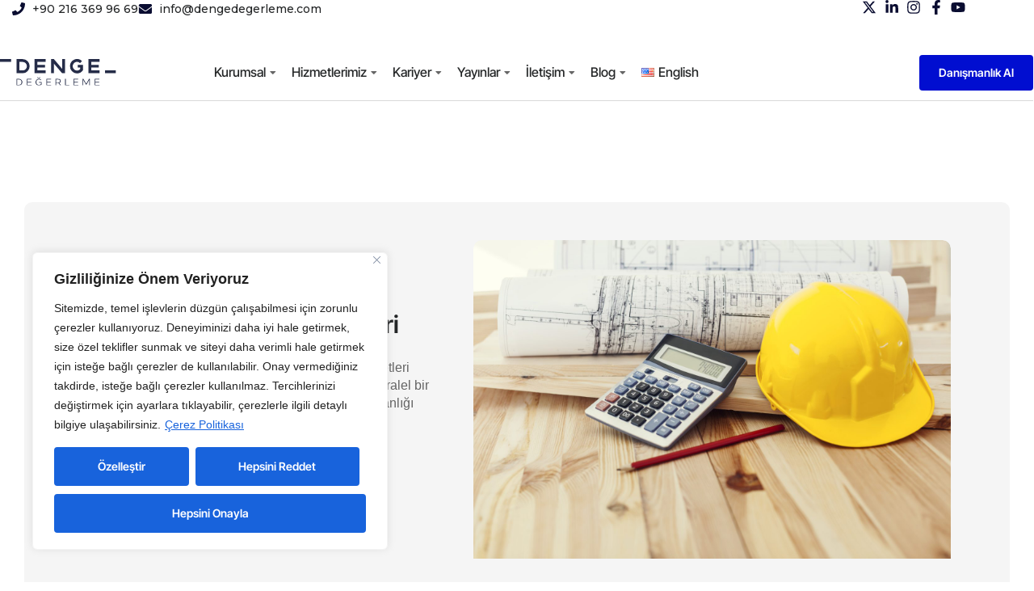

--- FILE ---
content_type: text/html; charset=UTF-8
request_url: https://www.dengedegerleme.com/insaat/
body_size: 62882
content:
<!DOCTYPE html>
<html lang="tr-TR" class="no-js">

<head>
	<meta charset="UTF-8" />
	<meta http-equiv="X-UA-Compatible" content="IE=edge" />
	<meta name="viewport" content="width=device-width, initial-scale=1">
	<meta name="theme-color" content="">

	
	<style id="vamtam-theme-options">:root {--vamtam-default-bg-color:#fff;
--vamtam-default-line-color:rgba( var( --vamtam-accent-color-7-rgb ), 1 );
--vamtam-small-padding:20px;
--vamtam-horizontal-padding:50px;
--vamtam-vertical-padding:30px;
--vamtam-horizontal-padding-large:60px;
--vamtam-vertical-padding-large:60px;
--vamtam-no-border-link:none;
--vamtam-border-radius:0px;
--vamtam-border-radius-oval:0px;
--vamtam-border-radius-small:0px;
--vamtam-overlay-color:#000000;
--vamtam-overlay-color-hc:#ffffff;
--vamtam-box-outer-padding:60px;
--vamtam-body-link-regular:#242627;
--vamtam-body-link-visited:#242627;
--vamtam-body-link-hover:#00000099;
--vamtam-body-link-active:#00000099;
--vamtam-input-border-radius:4px 4px 4px 4px;
--vamtam-input-border-color:#00000026;
--vamtam-btn-text-color:#FFFFFF;
--vamtam-btn-hover-text-color:#FFFFFF;
--vamtam-btn-bg-color:#010ED0;
--vamtam-btn-hover-bg-color:#242627;
--vamtam-site-max-width:1280px;
--vamtam-primary-font-color:#00000099;
--vamtam-h1-color:#0A0D31;
--vamtam-h2-color:#0A0D31;
--vamtam-h3-color:#0A0D31;
--vamtam-h4-color:#0A0D31;
--vamtam-h5-color:#0A0D31;
--vamtam-h6-color:#0A0D31;
--vamtam-accent-color-1:#010ED0;
--vamtam-accent-color-1-hc:#FFFFFF;
--vamtam-accent-color-1-rgb:1,14,208;
--vamtam-accent-color-2:#F5F5F5;
--vamtam-accent-color-2-hc:#000000;
--vamtam-accent-color-2-rgb:245,245,245;
--vamtam-accent-color-3:#5F6567;
--vamtam-accent-color-3-hc:#FFFFFF;
--vamtam-accent-color-3-rgb:95,101,103;
--vamtam-accent-color-4:#DEE0FF;
--vamtam-accent-color-4-hc:#000000;
--vamtam-accent-color-4-rgb:222,224,255;
--vamtam-accent-color-5:#FFFFFF;
--vamtam-accent-color-5-hc:#000000;
--vamtam-accent-color-5-rgb:255,255,255;
--vamtam-accent-color-6:#242627;
--vamtam-accent-color-6-hc:#FFFFFF;
--vamtam-accent-color-6-rgb:36,38,39;
--vamtam-accent-color-7:#00000026;
--vamtam-accent-color-7-hc:#FFFFFF;
--vamtam-accent-color-7-rgb:0,0,0;
--vamtam-accent-color-8:#00000099;
--vamtam-accent-color-8-hc:#FFFFFF;
--vamtam-accent-color-8-rgb:0,0,0;
--vamtam-sticky-header-bg-color:#010ED0;
--vamtam-primary-font-font-family:'Helvetica';
--vamtam-primary-font-font-weight:400;
--vamtam-primary-font-font-style:normal;
--vamtam-primary-font-transform:none;
--vamtam-primary-font-font-size-desktop:16px;
--vamtam-primary-font-font-size-tablet:16px;
--vamtam-primary-font-font-size-phone:16px;
--vamtam-primary-font-line-height-desktop:1.4em;
--vamtam-primary-font-line-height-tablet:1.4em;
--vamtam-primary-font-line-height-phone:1.5em;
--vamtam-primary-font-letter-spacing-tablet:0px;
--vamtam-primary-font-letter-spacing-phone:0px;
--vamtam-h1-font-family:'Inter Tight';
--vamtam-h1-font-weight:600;
--vamtam-h1-font-style:normal;
--vamtam-h1-transform:none;
--vamtam-h1-font-size-desktop:60px;
--vamtam-h1-font-size-tablet:35px;
--vamtam-h1-font-size-phone:30px;
--vamtam-h1-line-height-desktop:1em;
--vamtam-h1-line-height-tablet:1em;
--vamtam-h1-line-height-phone:1em;
--vamtam-h1-letter-spacing-desktop:-1px;
--vamtam-h1-letter-spacing-tablet:-1px;
--vamtam-h1-letter-spacing-phone:-1px;
--vamtam-h2-font-family:'Inter Tight';
--vamtam-h2-font-weight:700;
--vamtam-h2-font-style:normal;
--vamtam-h2-transform:none;
--vamtam-h2-font-size-desktop:48px;
--vamtam-h2-font-size-tablet:30px;
--vamtam-h2-font-size-phone:25px;
--vamtam-h2-line-height-desktop:1.2em;
--vamtam-h2-line-height-tablet:1.1em;
--vamtam-h2-line-height-phone:1.3em;
--vamtam-h2-letter-spacing-tablet:0px;
--vamtam-h2-letter-spacing-phone:0px;
--vamtam-h3-font-family:'Inter Tight';
--vamtam-h3-font-weight:600;
--vamtam-h3-font-style:normal;
--vamtam-h3-transform:none;
--vamtam-h3-font-size-desktop:30px;
--vamtam-h3-font-size-tablet:24px;
--vamtam-h3-font-size-phone:20px;
--vamtam-h3-line-height-desktop:1.2em;
--vamtam-h3-line-height-tablet:1.1em;
--vamtam-h3-line-height-phone:1.1em;
--vamtam-h3-letter-spacing-tablet:0px;
--vamtam-h3-letter-spacing-phone:0px;
--vamtam-h4-font-family:'Inter Tight';
--vamtam-h4-font-weight:600;
--vamtam-h4-font-style:normal;
--vamtam-h4-transform:none;
--vamtam-h4-font-size-desktop:24px;
--vamtam-h4-font-size-tablet:22px;
--vamtam-h4-font-size-phone:18px;
--vamtam-h4-line-height-desktop:1.3em;
--vamtam-h4-line-height-tablet:1.3em;
--vamtam-h4-line-height-phone:1.4em;
--vamtam-h4-letter-spacing-tablet:0px;
--vamtam-h4-letter-spacing-phone:0px;
--vamtam-h5-font-family:'Inter Tight';
--vamtam-h5-font-weight:600;
--vamtam-h5-font-style:normal;
--vamtam-h5-transform:none;
--vamtam-h5-font-size-desktop:20px;
--vamtam-h5-font-size-tablet:18px;
--vamtam-h5-font-size-phone:16px;
--vamtam-h5-line-height-desktop:1.3em;
--vamtam-h5-line-height-tablet:1.3em;
--vamtam-h5-line-height-phone:1.3em;
--vamtam-h5-letter-spacing-tablet:0px;
--vamtam-h5-letter-spacing-phone:0px;
--vamtam-h6-font-family:'Inter Tight';
--vamtam-h6-font-weight:600;
--vamtam-h6-font-style:normal;
--vamtam-h6-transform:none;
--vamtam-h6-font-size-desktop:16px;
--vamtam-h6-font-size-tablet:15px;
--vamtam-h6-font-size-phone:14px;
--vamtam-h6-line-height-desktop:1.6em;
--vamtam-h6-line-height-tablet:1em;
--vamtam-h6-line-height-phone:1em;
--vamtam-h6-letter-spacing-tablet:0px;
--vamtam-h6-letter-spacing-phone:0px;
--vamtam-icon-Telemedicine:'\e919';
--vamtam-icon-Fintech:'\e91a';
--vamtam-icon-Consulting1:'\e91b';
--vamtam-icon-Software-Development:'\e914';
--vamtam-icon-NFT:'\e915';
--vamtam-icon-Automation:'\e911';
--vamtam-icon-Efficiency:'\e912';
--vamtam-icon-Transactions:'\e913';
--vamtam-icon-Target:'\e90d';
--vamtam-icon-Respectful:'\e90e';
--vamtam-icon-Ownership:'\e90f';
--vamtam-icon-Unified:'\e910';
--vamtam-icon-people:'\e90a';
--vamtam-icon-Process:'\e90b';
--vamtam-icon-Purpose:'\e90c';
--vamtam-icon-Web-development:'\e900';
--vamtam-icon-Security:'\e901';
--vamtam-icon-Mobile-development:'\e902';
--vamtam-icon-Managed:'\e903';
--vamtam-icon-Consulting:'\e904';
--vamtam-icon-Cloud:'\e905';
--vamtam-icon-arrow-up-right:'\e916';
--vamtam-icon-arrow-il:'\e906';
--vamtam-icon-minus:'\e917';
--vamtam-icon-plus:'\e918';
--vamtam-icon-check-box:'\e909';
--vamtam-icon-check-il:'\e907';
--vamtam-icon-star:'\e908';
--vamtam-loading-animation:url('/wp-content/themes/tecnologia/vamtam/assets/images/loader-ring.gif');
}</style><meta name='robots' content='index, follow, max-image-preview:large, max-snippet:-1, max-video-preview:-1' />

            <script data-no-defer="1" data-ezscrex="false" data-cfasync="false" data-pagespeed-no-defer data-cookieconsent="ignore">
                var ctPublicFunctions = {"_ajax_nonce":"0befeb49a8","_rest_nonce":"37f6ce36a9","_ajax_url":"\/wp-admin\/admin-ajax.php","_rest_url":"https:\/\/www.dengedegerleme.com\/wp-json\/","data__cookies_type":"none","data__ajax_type":"rest","data__bot_detector_enabled":"1","data__frontend_data_log_enabled":1,"cookiePrefix":"","wprocket_detected":false,"host_url":"www.dengedegerleme.com","text__ee_click_to_select":"Click to select the whole data","text__ee_original_email":"The complete one is","text__ee_got_it":"Got it","text__ee_blocked":"Blocked","text__ee_cannot_connect":"Cannot connect","text__ee_cannot_decode":"Can not decode email. Unknown reason","text__ee_email_decoder":"CleanTalk email decoder","text__ee_wait_for_decoding":"The magic is on the way!","text__ee_decoding_process":"Please wait a few seconds while we decode the contact data."}
            </script>
        
            <script data-no-defer="1" data-ezscrex="false" data-cfasync="false" data-pagespeed-no-defer data-cookieconsent="ignore">
                var ctPublic = {"_ajax_nonce":"0befeb49a8","settings__forms__check_internal":"0","settings__forms__check_external":"0","settings__forms__force_protection":"0","settings__forms__search_test":"1","settings__data__bot_detector_enabled":"1","settings__sfw__anti_crawler":0,"blog_home":"https:\/\/www.dengedegerleme.com\/","pixel__setting":"3","pixel__enabled":true,"pixel__url":null,"data__email_check_before_post":"1","data__email_check_exist_post":"1","data__cookies_type":"none","data__key_is_ok":true,"data__visible_fields_required":true,"wl_brandname":"Anti-Spam by CleanTalk","wl_brandname_short":"CleanTalk","ct_checkjs_key":"408ac947ed646cb560f11157b8a3a65c8c6b64e23833c88485d738679865e350","emailEncoderPassKey":"01d1dacb05faa7dbccb7fef02596c329","bot_detector_forms_excluded":"W10=","advancedCacheExists":true,"varnishCacheExists":false,"wc_ajax_add_to_cart":false}
            </script>
        
<!-- Google Tag Manager for WordPress by gtm4wp.com -->
<script data-cfasync="false" data-pagespeed-no-defer>
	var gtm4wp_datalayer_name = "dataLayer";
	var dataLayer = dataLayer || [];
</script>
<!-- End Google Tag Manager for WordPress by gtm4wp.com -->
	<!-- This site is optimized with the Yoast SEO plugin v26.5 - https://yoast.com/wordpress/plugins/seo/ -->
	<title>İnşaat Sektörüne Dair Güncel Yazılar | Denge Değerleme</title>
	<meta name="description" content="Kat Karşılığı İnşaat Sözleşmesi Nedir? AVM İnşaatında Dikkat Edilmesi Gerekenler, Şufa hakkı ve daha fazlası hakkında bilgi sahibi olmak için tıklayın." />
	<link rel="canonical" href="https://www.dengedegerleme.com/insaat/" />
	<meta property="og:locale" content="tr_TR" />
	<meta property="og:type" content="article" />
	<meta property="og:title" content="İnşaat Sektörüne Dair Güncel Yazılar | Denge Değerleme" />
	<meta property="og:description" content="Kat Karşılığı İnşaat Sözleşmesi Nedir? AVM İnşaatında Dikkat Edilmesi Gerekenler, Şufa hakkı ve daha fazlası hakkında bilgi sahibi olmak için tıklayın." />
	<meta property="og:url" content="https://www.dengedegerleme.com/insaat/" />
	<meta property="og:site_name" content="Denge Değerleme" />
	<meta property="article:publisher" content="https://www.facebook.com/dengedegerlemedanismanlik" />
	<meta property="article:modified_time" content="2025-08-25T10:16:03+00:00" />
	<meta property="og:image" content="https://www.dengedegerleme.com/wp-content/uploads/2023/07/shutterstock_786092152.png" />
	<meta property="og:image:width" content="1000" />
	<meta property="og:image:height" content="668" />
	<meta property="og:image:type" content="image/png" />
	<meta name="twitter:card" content="summary_large_image" />
	<meta name="twitter:site" content="@dengedegerleme" />
	<meta name="twitter:label1" content="Tahmini okuma süresi" />
	<meta name="twitter:data1" content="4 dakika" />
	<script type="application/ld+json" class="yoast-schema-graph">{"@context":"https://schema.org","@graph":[{"@type":"WebPage","@id":"https://www.dengedegerleme.com/insaat/","url":"https://www.dengedegerleme.com/insaat/","name":"İnşaat Sektörüne Dair Güncel Yazılar | Denge Değerleme","isPartOf":{"@id":"https://www.dengedegerleme.com/#website"},"primaryImageOfPage":{"@id":"https://www.dengedegerleme.com/insaat/#primaryimage"},"image":{"@id":"https://www.dengedegerleme.com/insaat/#primaryimage"},"thumbnailUrl":"/wp-content/uploads/2023/07/shutterstock_786092152.png","datePublished":"2023-07-19T12:11:29+00:00","dateModified":"2025-08-25T10:16:03+00:00","description":"Kat Karşılığı İnşaat Sözleşmesi Nedir? AVM İnşaatında Dikkat Edilmesi Gerekenler, Şufa hakkı ve daha fazlası hakkında bilgi sahibi olmak için tıklayın.","breadcrumb":{"@id":"https://www.dengedegerleme.com/insaat/#breadcrumb"},"inLanguage":"tr","potentialAction":[{"@type":"ReadAction","target":["https://www.dengedegerleme.com/insaat/"]}]},{"@type":"ImageObject","inLanguage":"tr","@id":"https://www.dengedegerleme.com/insaat/#primaryimage","url":"/wp-content/uploads/2023/07/shutterstock_786092152.png","contentUrl":"/wp-content/uploads/2023/07/shutterstock_786092152.png","width":1000,"height":668},{"@type":"BreadcrumbList","@id":"https://www.dengedegerleme.com/insaat/#breadcrumb","itemListElement":[{"@type":"ListItem","position":1,"name":"Home","item":"https://www.dengedegerleme.com/"},{"@type":"ListItem","position":2,"name":"İnşaat"}]},{"@type":"WebSite","@id":"https://www.dengedegerleme.com/#website","url":"https://www.dengedegerleme.com/","name":"Denge Değerleme","description":"","publisher":{"@id":"https://www.dengedegerleme.com/#organization"},"potentialAction":[{"@type":"SearchAction","target":{"@type":"EntryPoint","urlTemplate":"https://www.dengedegerleme.com/?s={search_term_string}"},"query-input":{"@type":"PropertyValueSpecification","valueRequired":true,"valueName":"search_term_string"}}],"inLanguage":"tr"},{"@type":"Organization","@id":"https://www.dengedegerleme.com/#organization","name":"Denge Gayrimenkul Değerleme ve Danışmanlık A.Ş","url":"https://www.dengedegerleme.com/","logo":{"@type":"ImageObject","inLanguage":"tr","@id":"https://www.dengedegerleme.com/#/schema/logo/image/","url":"/wp-content/uploads/2023/07/denge-degerleme-logo-1-1.svg","contentUrl":"/wp-content/uploads/2023/07/denge-degerleme-logo-1-1.svg","width":1,"height":1,"caption":"Denge Gayrimenkul Değerleme ve Danışmanlık A.Ş"},"image":{"@id":"https://www.dengedegerleme.com/#/schema/logo/image/"},"sameAs":["https://www.facebook.com/dengedegerlemedanismanlik","https://x.com/dengedegerleme","https://www.youtube.com/channel/UCQK-LQujNhWpyd-OGzh6D-g","https://tr.linkedin.com/company/dengedegerleme"]}]}</script>
	<!-- / Yoast SEO plugin. -->


<link rel='dns-prefetch' href='//fd.cleantalk.org' />
<link rel='dns-prefetch' href='//www.dengedegerleme.com' />
<style id='wp-img-auto-sizes-contain-inline-css' type='text/css'>
img:is([sizes=auto i],[sizes^="auto," i]){contain-intrinsic-size:3000px 1500px}
/*# sourceURL=wp-img-auto-sizes-contain-inline-css */
</style>

<style id='classic-theme-styles-inline-css' type='text/css'>
/*! This file is auto-generated */
.wp-block-button__link{color:#fff;background-color:#32373c;border-radius:9999px;box-shadow:none;text-decoration:none;padding:calc(.667em + 2px) calc(1.333em + 2px);font-size:1.125em}.wp-block-file__button{background:#32373c;color:#fff;text-decoration:none}
/*# sourceURL=/wp-includes/css/classic-themes.min.css */
</style>
<link rel='stylesheet' id='cleantalk-public-css-css' href='/wp-content/plugins/cleantalk-spam-protect/css/cleantalk-public.min.css?ver=6.68_1764814634' type='text/css' media='all' />
<link rel='stylesheet' id='cleantalk-email-decoder-css-css' href='/wp-content/plugins/cleantalk-spam-protect/css/cleantalk-email-decoder.min.css?ver=6.68_1764814634' type='text/css' media='all' />
<link rel='stylesheet' id='dflip-style-css' href='/wp-content/plugins/3d-flipbook-dflip-lite/assets/css/dflip.min.css?ver=2.4.20' type='text/css' media='all' />
<link rel='stylesheet' id='elementor-frontend-css' href='/wp-content/plugins/elementor/assets/css/frontend.min.css?ver=3.33.2' type='text/css' media='all' />
<style id='elementor-frontend-inline-css' type='text/css'>
.elementor-kit-5{--e-global-color-vamtam_accent_1:#010ED0;--e-global-color-vamtam_accent_2:#F5F5F5;--e-global-color-vamtam_accent_3:#5F6567;--e-global-color-vamtam_accent_4:#DEE0FF;--e-global-color-vamtam_accent_5:#FFFFFF;--e-global-color-vamtam_accent_6:#242627;--e-global-color-vamtam_accent_7:#00000026;--e-global-color-vamtam_accent_8:#00000099;--e-global-color-vamtam_sticky_header_bg_color:#010ED0;--e-global-color-a9cf77f:#0A0D31;--e-global-color-8a42445:#F5F5F1B3;--e-global-typography-vamtam_primary_font-font-family:"Helvetica";--e-global-typography-vamtam_primary_font-font-size:16px;--e-global-typography-vamtam_primary_font-font-weight:400;--e-global-typography-vamtam_primary_font-text-transform:none;--e-global-typography-vamtam_primary_font-font-style:normal;--e-global-typography-vamtam_primary_font-line-height:1.4em;--e-global-typography-vamtam_primary_font-letter-spacing:0px;--e-global-typography-vamtam_primary_font-word-spacing:0em;--e-global-typography-vamtam_h1-font-family:"Inter Tight";--e-global-typography-vamtam_h1-font-size:60px;--e-global-typography-vamtam_h1-font-weight:600;--e-global-typography-vamtam_h1-text-transform:none;--e-global-typography-vamtam_h1-font-style:normal;--e-global-typography-vamtam_h1-line-height:1em;--e-global-typography-vamtam_h1-letter-spacing:-1px;--e-global-typography-vamtam_h1-word-spacing:0em;--e-global-typography-vamtam_h2-font-family:"Inter Tight";--e-global-typography-vamtam_h2-font-size:48px;--e-global-typography-vamtam_h2-font-weight:700;--e-global-typography-vamtam_h2-text-transform:none;--e-global-typography-vamtam_h2-font-style:normal;--e-global-typography-vamtam_h2-line-height:1.2em;--e-global-typography-vamtam_h2-letter-spacing:0px;--e-global-typography-vamtam_h2-word-spacing:0em;--e-global-typography-vamtam_h3-font-family:"Inter Tight";--e-global-typography-vamtam_h3-font-size:30px;--e-global-typography-vamtam_h3-font-weight:600;--e-global-typography-vamtam_h3-text-transform:none;--e-global-typography-vamtam_h3-font-style:normal;--e-global-typography-vamtam_h3-line-height:1.2em;--e-global-typography-vamtam_h3-letter-spacing:0px;--e-global-typography-vamtam_h3-word-spacing:0em;--e-global-typography-vamtam_h4-font-family:"Inter Tight";--e-global-typography-vamtam_h4-font-size:24px;--e-global-typography-vamtam_h4-font-weight:600;--e-global-typography-vamtam_h4-text-transform:none;--e-global-typography-vamtam_h4-font-style:normal;--e-global-typography-vamtam_h4-line-height:1.3em;--e-global-typography-vamtam_h4-letter-spacing:0px;--e-global-typography-vamtam_h4-word-spacing:0em;--e-global-typography-vamtam_h5-font-family:"Inter Tight";--e-global-typography-vamtam_h5-font-size:20px;--e-global-typography-vamtam_h5-font-weight:600;--e-global-typography-vamtam_h5-text-transform:none;--e-global-typography-vamtam_h5-font-style:normal;--e-global-typography-vamtam_h5-line-height:1.3em;--e-global-typography-vamtam_h5-letter-spacing:0px;--e-global-typography-vamtam_h5-word-spacing:0em;--e-global-typography-vamtam_h6-font-family:"Inter Tight";--e-global-typography-vamtam_h6-font-size:16px;--e-global-typography-vamtam_h6-font-weight:600;--e-global-typography-vamtam_h6-text-transform:none;--e-global-typography-vamtam_h6-font-style:normal;--e-global-typography-vamtam_h6-line-height:1.6em;--e-global-typography-vamtam_h6-letter-spacing:0px;--e-global-typography-vamtam_h6-word-spacing:0em;--e-global-typography-2621617-font-size:20px;--e-global-typography-2621617-font-weight:400;--e-global-typography-2621617-text-transform:none;--e-global-typography-2621617-font-style:normal;--e-global-typography-2621617-line-height:1.5em;--e-global-typography-2621617-letter-spacing:0px;--e-global-typography-2621617-word-spacing:0em;--e-global-typography-0306bf1-font-size:14px;--e-global-typography-0306bf1-font-weight:400;--e-global-typography-0306bf1-text-transform:none;--e-global-typography-0306bf1-font-style:normal;--e-global-typography-0306bf1-line-height:1.4em;--e-global-typography-0306bf1-letter-spacing:0px;--e-global-typography-0306bf1-word-spacing:0em;--e-global-typography-8e8a58f-font-size:12px;--e-global-typography-8e8a58f-font-weight:400;--e-global-typography-8e8a58f-text-transform:none;--e-global-typography-8e8a58f-font-style:normal;--e-global-typography-8e8a58f-line-height:1.8em;--e-global-typography-8e8a58f-letter-spacing:0px;--e-global-typography-8e8a58f-word-spacing:0em;--e-global-typography-8464352-font-size:30px;--e-global-typography-8464352-font-weight:400;--e-global-typography-8464352-text-transform:none;--e-global-typography-8464352-font-style:normal;--e-global-typography-8464352-line-height:1.4em;--e-global-typography-8464352-letter-spacing:0px;--e-global-typography-8464352-word-spacing:0em;--e-global-typography-f3d7635-font-size:16px;--e-global-typography-f3d7635-font-weight:400;--e-global-typography-f3d7635-line-height:1.4em;--e-global-typography-f3d7635-letter-spacing:0px;--e-global-typography-f3d7635-word-spacing:0em;--e-global-typography-be24d1a-font-family:"Inter Tight";--e-global-typography-be24d1a-font-size:10px;--e-global-typography-be24d1a-font-weight:600;--e-global-typography-be24d1a-text-transform:uppercase;--e-global-typography-be24d1a-font-style:normal;--e-global-typography-be24d1a-line-height:1.7em;--e-global-typography-be24d1a-letter-spacing:1px;--e-global-typography-be24d1a-word-spacing:0em;--e-global-typography-35e5858-font-family:"Inter Tight";--e-global-typography-35e5858-font-size:16px;--e-global-typography-35e5858-font-weight:500;--e-global-typography-35e5858-text-transform:none;--e-global-typography-35e5858-font-style:normal;--e-global-typography-35e5858-line-height:1.2em;--e-global-typography-35e5858-letter-spacing:0px;--e-global-typography-35e5858-word-spacing:0em;--e-global-typography-c3f4d00-font-family:"Inter Tight";--e-global-typography-c3f4d00-font-size:12px;--e-global-typography-c3f4d00-font-weight:600;--e-global-typography-c3f4d00-text-transform:none;--e-global-typography-c3f4d00-font-style:normal;--e-global-typography-c3f4d00-line-height:1.3em;--e-global-typography-c3f4d00-letter-spacing:0px;--e-global-typography-c3f4d00-word-spacing:0em;--e-global-typography-6ed87f1-font-family:"Helvetica";--e-global-typography-6ed87f1-font-size:14px;--e-global-typography-6ed87f1-line-height:1.4em;--e-global-typography-4d7b2aa-font-size:12px;--e-global-typography-4d7b2aa-line-height:1.3em;--e-global-typography-67933a0-font-size:14px;--e-global-typography-e41de06-font-family:"Inter";--e-global-typography-e41de06-font-size:14px;--e-global-typography-e41de06-font-weight:500;--e-global-typography-e41de06-line-height:1.5em;--e-global-typography-e41de06-letter-spacing:0px;--e-global-typography-4448a67-font-family:"Inter Tight";--e-global-typography-4448a67-font-size:80px;--e-global-typography-4448a67-font-weight:600;--e-global-typography-4448a67-text-transform:none;--e-global-typography-4448a67-font-style:normal;--e-global-typography-4448a67-line-height:1.1em;--e-global-typography-4448a67-letter-spacing:-1px;color:var( --e-global-color-vamtam_accent_8 );}.elementor-kit-5 button,.elementor-kit-5 input[type="button"],.elementor-kit-5 input[type="submit"],.elementor-kit-5 .elementor-button{background-color:var( --e-global-color-vamtam_accent_1 );font-family:"Inter Tight", Sans-serif;font-size:14px;font-weight:600;text-transform:none;font-style:normal;line-height:1.2em;letter-spacing:0px;word-spacing:0em;color:var( --e-global-color-vamtam_accent_5 );border-radius:4px 4px 4px 4px;padding:14px 24px 14px 24px;}html .button,html button,html input[type=button],html input[type=submit],html .woocommerce.widget_shopping_cart .widget_shopping_cart_content .buttons a.button,html .woocommerce a.button,html .woocommerce.woocommerce-payment-methods .woocommerce-Message + a.button,html .woocommerce a.button.loading,html .woocommerce .cross-sells .add_to_cart_button,html .woocommerce a.added_to_cart,html .woocommerce button.button,html .woocommerce input.button,html .woocommerce.woocommerce-cart .cross-sells ul.products > li.product .button.add_to_cart_button,html .woocommerce #respond input#submit,html .woocommerce #content input.button,html .woocommerce-page a.button,html .woocommerce-page button.button,html .woocommerce-page input.button,html .woocommerce-page #respond input#submit,html .woocommerce-page #content input.button,html .woocommerce #respond input#submit.alt,html .woocommerce a.button.alt,html .woocommerce button.button.alt,html .woocommerce button.button.alt.disabled,html .woocommerce input.button.alt,html .woocommerce .woocommerce-message .vamtam-close-notice-btn,html a.comment-reply-link,html .elementor-widget-woocommerce-menu-cart.elementor-element .elementor-button.elementor-button--checkout,html .elementor-widget-woocommerce-menu-cart.elementor-element .elementor-button.elementor-button--view-cart{background-color:var( --e-global-color-vamtam_accent_1 );font-family:"Inter Tight", Sans-serif;font-size:14px;font-weight:600;text-transform:none;font-style:normal;line-height:1.2em;letter-spacing:0px;word-spacing:0em;color:var( --e-global-color-vamtam_accent_5 );border-radius:4px 4px 4px 4px;padding:14px 24px 14px 24px;}.elementor-kit-5 button:hover,.elementor-kit-5 button:focus,.elementor-kit-5 input[type="button"]:hover,.elementor-kit-5 input[type="button"]:focus,.elementor-kit-5 input[type="submit"]:hover,.elementor-kit-5 input[type="submit"]:focus,.elementor-kit-5 .elementor-button:hover,.elementor-kit-5 .elementor-button:focus{background-color:var( --e-global-color-vamtam_accent_6 );color:var( --e-global-color-vamtam_accent_5 );}html .button:hover,html button:hover,html input[type=button]:hover,html input[type=submit]:hover,html .woocommerce.widget_shopping_cart .widget_shopping_cart_content .buttons a.button:hover,html .woocommerce a.button:hover,html .woocommerce.woocommerce-payment-methods .woocommerce-Message + a.button:hover,html .woocommerce a.button.loading:hover,html .woocommerce .cross-sells .add_to_cart_button:hover,html .woocommerce a.added_to_cart:hover,html .woocommerce button.button:hover,html .woocommerce input.button:hover,html .woocommerce.woocommerce-cart .cross-sells ul.products > li.product .button.add_to_cart_button:hover,html .woocommerce #respond input#submit:hover,html .woocommerce #content input.button:hover,html .woocommerce-page a.button:hover,html .woocommerce-page button.button:hover,html .woocommerce-page input.button:hover,html .woocommerce-page #respond input#submit:hover,html .woocommerce-page #content input.button:hover,html .woocommerce #respond input#submit.alt:hover,html .woocommerce a.button.alt:hover,html .woocommerce button.button.alt:hover,html .woocommerce button.button.alt.disabled:hover,html .woocommerce input.button.alt:hover,html .woocommerce .woocommerce-message .vamtam-close-notice-btn:hover,html a.comment-reply-link:hover,html .elementor-widget-woocommerce-menu-cart.elementor-element .elementor-button.elementor-button--checkout:hover,html .elementor-widget-woocommerce-menu-cart.elementor-element .elementor-button.elementor-button--view-cart:hover{background-color:var( --e-global-color-vamtam_accent_6 );color:var( --e-global-color-vamtam_accent_5 );}.elementor-kit-5 e-page-transition{background-color:#FFBC7D;}.elementor-kit-5 a{color:var( --e-global-color-vamtam_accent_6 );}.elementor-kit-5 a:hover{color:var( --e-global-color-vamtam_accent_1 );}.elementor-kit-5 h1{color:var( --e-global-color-a9cf77f );font-family:var( --e-global-typography-vamtam_h1-font-family ), Sans-serif;font-size:var( --e-global-typography-vamtam_h1-font-size );font-weight:var( --e-global-typography-vamtam_h1-font-weight );text-transform:var( --e-global-typography-vamtam_h1-text-transform );font-style:var( --e-global-typography-vamtam_h1-font-style );line-height:var( --e-global-typography-vamtam_h1-line-height );letter-spacing:var( --e-global-typography-vamtam_h1-letter-spacing );word-spacing:var( --e-global-typography-vamtam_h1-word-spacing );}.elementor-kit-5 .font-h1{color:var( --e-global-color-a9cf77f );font-family:var( --e-global-typography-vamtam_h1-font-family ), Sans-serif;font-size:var( --e-global-typography-vamtam_h1-font-size );font-weight:var( --e-global-typography-vamtam_h1-font-weight );text-transform:var( --e-global-typography-vamtam_h1-text-transform );font-style:var( --e-global-typography-vamtam_h1-font-style );line-height:var( --e-global-typography-vamtam_h1-line-height );letter-spacing:var( --e-global-typography-vamtam_h1-letter-spacing );word-spacing:var( --e-global-typography-vamtam_h1-word-spacing );}.elementor-kit-5 h2{color:var( --e-global-color-a9cf77f );font-family:var( --e-global-typography-vamtam_h2-font-family ), Sans-serif;font-size:var( --e-global-typography-vamtam_h2-font-size );font-weight:var( --e-global-typography-vamtam_h2-font-weight );text-transform:var( --e-global-typography-vamtam_h2-text-transform );font-style:var( --e-global-typography-vamtam_h2-font-style );line-height:var( --e-global-typography-vamtam_h2-line-height );letter-spacing:var( --e-global-typography-vamtam_h2-letter-spacing );word-spacing:var( --e-global-typography-vamtam_h2-word-spacing );}.elementor-kit-5 .font-h2{color:var( --e-global-color-a9cf77f );font-family:var( --e-global-typography-vamtam_h2-font-family ), Sans-serif;font-size:var( --e-global-typography-vamtam_h2-font-size );font-weight:var( --e-global-typography-vamtam_h2-font-weight );text-transform:var( --e-global-typography-vamtam_h2-text-transform );font-style:var( --e-global-typography-vamtam_h2-font-style );line-height:var( --e-global-typography-vamtam_h2-line-height );letter-spacing:var( --e-global-typography-vamtam_h2-letter-spacing );word-spacing:var( --e-global-typography-vamtam_h2-word-spacing );}.elementor-kit-5 h3{color:var( --e-global-color-a9cf77f );font-family:var( --e-global-typography-vamtam_h3-font-family ), Sans-serif;font-size:var( --e-global-typography-vamtam_h3-font-size );font-weight:var( --e-global-typography-vamtam_h3-font-weight );text-transform:var( --e-global-typography-vamtam_h3-text-transform );font-style:var( --e-global-typography-vamtam_h3-font-style );line-height:var( --e-global-typography-vamtam_h3-line-height );letter-spacing:var( --e-global-typography-vamtam_h3-letter-spacing );word-spacing:var( --e-global-typography-vamtam_h3-word-spacing );}.elementor-kit-5 .font-h3{color:var( --e-global-color-a9cf77f );font-family:var( --e-global-typography-vamtam_h3-font-family ), Sans-serif;font-size:var( --e-global-typography-vamtam_h3-font-size );font-weight:var( --e-global-typography-vamtam_h3-font-weight );text-transform:var( --e-global-typography-vamtam_h3-text-transform );font-style:var( --e-global-typography-vamtam_h3-font-style );line-height:var( --e-global-typography-vamtam_h3-line-height );letter-spacing:var( --e-global-typography-vamtam_h3-letter-spacing );word-spacing:var( --e-global-typography-vamtam_h3-word-spacing );}.elementor-kit-5 h4{color:var( --e-global-color-a9cf77f );font-family:var( --e-global-typography-vamtam_h4-font-family ), Sans-serif;font-size:var( --e-global-typography-vamtam_h4-font-size );font-weight:var( --e-global-typography-vamtam_h4-font-weight );text-transform:var( --e-global-typography-vamtam_h4-text-transform );font-style:var( --e-global-typography-vamtam_h4-font-style );line-height:var( --e-global-typography-vamtam_h4-line-height );letter-spacing:var( --e-global-typography-vamtam_h4-letter-spacing );word-spacing:var( --e-global-typography-vamtam_h4-word-spacing );}.elementor-kit-5 .font-h4{color:var( --e-global-color-a9cf77f );font-family:var( --e-global-typography-vamtam_h4-font-family ), Sans-serif;font-size:var( --e-global-typography-vamtam_h4-font-size );font-weight:var( --e-global-typography-vamtam_h4-font-weight );text-transform:var( --e-global-typography-vamtam_h4-text-transform );font-style:var( --e-global-typography-vamtam_h4-font-style );line-height:var( --e-global-typography-vamtam_h4-line-height );letter-spacing:var( --e-global-typography-vamtam_h4-letter-spacing );word-spacing:var( --e-global-typography-vamtam_h4-word-spacing );}.elementor-kit-5 h5{color:var( --e-global-color-a9cf77f );font-family:var( --e-global-typography-vamtam_h5-font-family ), Sans-serif;font-size:var( --e-global-typography-vamtam_h5-font-size );font-weight:var( --e-global-typography-vamtam_h5-font-weight );text-transform:var( --e-global-typography-vamtam_h5-text-transform );font-style:var( --e-global-typography-vamtam_h5-font-style );line-height:var( --e-global-typography-vamtam_h5-line-height );letter-spacing:var( --e-global-typography-vamtam_h5-letter-spacing );word-spacing:var( --e-global-typography-vamtam_h5-word-spacing );}.elementor-kit-5 .font-h5{color:var( --e-global-color-a9cf77f );font-family:var( --e-global-typography-vamtam_h5-font-family ), Sans-serif;font-size:var( --e-global-typography-vamtam_h5-font-size );font-weight:var( --e-global-typography-vamtam_h5-font-weight );text-transform:var( --e-global-typography-vamtam_h5-text-transform );font-style:var( --e-global-typography-vamtam_h5-font-style );line-height:var( --e-global-typography-vamtam_h5-line-height );letter-spacing:var( --e-global-typography-vamtam_h5-letter-spacing );word-spacing:var( --e-global-typography-vamtam_h5-word-spacing );}.elementor-kit-5 h6{color:var( --e-global-color-a9cf77f );font-family:var( --e-global-typography-vamtam_h6-font-family ), Sans-serif;font-size:var( --e-global-typography-vamtam_h6-font-size );font-weight:var( --e-global-typography-vamtam_h6-font-weight );text-transform:var( --e-global-typography-vamtam_h6-text-transform );font-style:var( --e-global-typography-vamtam_h6-font-style );line-height:var( --e-global-typography-vamtam_h6-line-height );letter-spacing:var( --e-global-typography-vamtam_h6-letter-spacing );word-spacing:var( --e-global-typography-vamtam_h6-word-spacing );}.elementor-kit-5 .font-h6{color:var( --e-global-color-a9cf77f );font-family:var( --e-global-typography-vamtam_h6-font-family ), Sans-serif;font-size:var( --e-global-typography-vamtam_h6-font-size );font-weight:var( --e-global-typography-vamtam_h6-font-weight );text-transform:var( --e-global-typography-vamtam_h6-text-transform );font-style:var( --e-global-typography-vamtam_h6-font-style );line-height:var( --e-global-typography-vamtam_h6-line-height );letter-spacing:var( --e-global-typography-vamtam_h6-letter-spacing );word-spacing:var( --e-global-typography-vamtam_h6-word-spacing );}.elementor-kit-5 label{color:var( --e-global-color-vamtam_accent_6 );font-size:var( --e-global-typography-4d7b2aa-font-size );line-height:var( --e-global-typography-4d7b2aa-line-height );}.elementor-kit-5 input:not([type="button"]):not([type="submit"]),.elementor-kit-5 textarea,.elementor-kit-5 .elementor-field-textual{font-family:var( --e-global-typography-6ed87f1-font-family ), Sans-serif;font-size:var( --e-global-typography-6ed87f1-font-size );line-height:var( --e-global-typography-6ed87f1-line-height );accent-color:var( --e-global-color-vamtam_accent_1 );background-color:var( --e-global-color-vamtam_accent_5 );border-style:solid;border-width:1px 1px 1px 1px;border-color:var( --e-global-color-vamtam_accent_7 );border-radius:4px 4px 4px 4px;padding:10px 15px 10px 15px;}.elementor-kit-5 select,.elementor-kit-5 .elementor-field-group .elementor-select-wrapper select,.elementor-kit-5 .select2.select2-container .selection > .select2-selection[role="combobox"]{font-family:var( --e-global-typography-6ed87f1-font-family ), Sans-serif;font-size:var( --e-global-typography-6ed87f1-font-size );line-height:var( --e-global-typography-6ed87f1-line-height );}.elementor-kit-5 select,.elementor-kit-5 .elementor-field-group .elementor-select-wrapper select,.elementor-kit-5 .select2.select2-container .select2-selection[role="combobox"],.elementor-kit-5 input[type="checkbox"] + label::before{background-color:var( --e-global-color-vamtam_accent_5 );border-style:solid;border-width:1px 1px 1px 1px;border-color:var( --e-global-color-vamtam_accent_7 );border-radius:4px 4px 4px 4px;}.elementor-kit-5 input:focus:not([type="button"]):not([type="submit"]),.elementor-kit-5 textarea:focus,.elementor-kit-5 .elementor-field-textual:focus{border-style:solid;border-width:1px 1px 1px 1px;border-color:var( --e-global-color-vamtam_accent_1 );border-radius:0px 0px 0px 0px;}.elementor-kit-5 select:focus,.elementor-kit-5 .elementor-field-group .elementor-select-wrapper select:focus,.elementor-kit-5 .select2.select2-container .select2-selection[role="combobox"]:focus,.elementor-kit-5 input[type="checkbox"]:focus + label::before{border-style:solid;border-width:1px 1px 1px 1px;border-color:var( --e-global-color-vamtam_accent_1 );border-radius:0px 0px 0px 0px;}.elementor-kit-5 select:hover,.elementor-kit-5 .elementor-field-group .elementor-select-wrapper select:hover,.elementor-kit-5 .select2.select2-container .select2-selection[role="combobox"]:hover,.elementor-kit-5 input:hover:not([type="button"]):not([type="submit"]),.elementor-kit-5 textarea:hover,.elementor-kit-5 .elementor-field-textual:hover,.elementor-kit-5 input[type="checkbox"]:hover + label::before{border-color:var( --e-global-color-vamtam_accent_1 );}.elementor-kit-5 select,.elementor-kit-5 .elementor-field-group .elementor-select-wrapper select,.elementor-kit-5 .select2.select2-container .select2-selection[role="combobox"]{padding:10px 15px 10px 15px;}.elementor-section.elementor-section-boxed > .elementor-container{max-width:1280px;}.e-con{--container-max-width:1280px;}.elementor-widget:not(:last-child){--kit-widget-spacing:20px;}.elementor-element{--widgets-spacing:20px 20px;--widgets-spacing-row:20px;--widgets-spacing-column:20px;}{}h1.entry-title{display:var(--page-title-display);}@media(max-width:1024px){.elementor-kit-5{--e-global-typography-vamtam_h1-font-size:35px;--e-global-typography-vamtam_h1-line-height:1em;--e-global-typography-vamtam_h2-font-size:30px;--e-global-typography-vamtam_h2-line-height:1.1em;--e-global-typography-vamtam_h3-font-size:24px;--e-global-typography-vamtam_h3-line-height:1.1em;--e-global-typography-vamtam_h4-font-size:22px;--e-global-typography-vamtam_h5-font-size:18px;--e-global-typography-vamtam_h6-font-size:15px;--e-global-typography-vamtam_h6-line-height:1em;--e-global-typography-8464352-font-size:22px;--e-global-typography-4448a67-font-size:40px;}.elementor-kit-5 h1{font-size:var( --e-global-typography-vamtam_h1-font-size );line-height:var( --e-global-typography-vamtam_h1-line-height );letter-spacing:var( --e-global-typography-vamtam_h1-letter-spacing );word-spacing:var( --e-global-typography-vamtam_h1-word-spacing );}.elementor-kit-5 .font-h1{font-size:var( --e-global-typography-vamtam_h1-font-size );line-height:var( --e-global-typography-vamtam_h1-line-height );letter-spacing:var( --e-global-typography-vamtam_h1-letter-spacing );word-spacing:var( --e-global-typography-vamtam_h1-word-spacing );}.elementor-kit-5 h2{font-size:var( --e-global-typography-vamtam_h2-font-size );line-height:var( --e-global-typography-vamtam_h2-line-height );letter-spacing:var( --e-global-typography-vamtam_h2-letter-spacing );word-spacing:var( --e-global-typography-vamtam_h2-word-spacing );}.elementor-kit-5 .font-h2{font-size:var( --e-global-typography-vamtam_h2-font-size );line-height:var( --e-global-typography-vamtam_h2-line-height );letter-spacing:var( --e-global-typography-vamtam_h2-letter-spacing );word-spacing:var( --e-global-typography-vamtam_h2-word-spacing );}.elementor-kit-5 h3{font-size:var( --e-global-typography-vamtam_h3-font-size );line-height:var( --e-global-typography-vamtam_h3-line-height );letter-spacing:var( --e-global-typography-vamtam_h3-letter-spacing );word-spacing:var( --e-global-typography-vamtam_h3-word-spacing );}.elementor-kit-5 .font-h3{font-size:var( --e-global-typography-vamtam_h3-font-size );line-height:var( --e-global-typography-vamtam_h3-line-height );letter-spacing:var( --e-global-typography-vamtam_h3-letter-spacing );word-spacing:var( --e-global-typography-vamtam_h3-word-spacing );}.elementor-kit-5 h4{font-size:var( --e-global-typography-vamtam_h4-font-size );line-height:var( --e-global-typography-vamtam_h4-line-height );letter-spacing:var( --e-global-typography-vamtam_h4-letter-spacing );word-spacing:var( --e-global-typography-vamtam_h4-word-spacing );}.elementor-kit-5 .font-h4{font-size:var( --e-global-typography-vamtam_h4-font-size );line-height:var( --e-global-typography-vamtam_h4-line-height );letter-spacing:var( --e-global-typography-vamtam_h4-letter-spacing );word-spacing:var( --e-global-typography-vamtam_h4-word-spacing );}.elementor-kit-5 h5{font-size:var( --e-global-typography-vamtam_h5-font-size );line-height:var( --e-global-typography-vamtam_h5-line-height );letter-spacing:var( --e-global-typography-vamtam_h5-letter-spacing );word-spacing:var( --e-global-typography-vamtam_h5-word-spacing );}.elementor-kit-5 .font-h5{font-size:var( --e-global-typography-vamtam_h5-font-size );line-height:var( --e-global-typography-vamtam_h5-line-height );letter-spacing:var( --e-global-typography-vamtam_h5-letter-spacing );word-spacing:var( --e-global-typography-vamtam_h5-word-spacing );}.elementor-kit-5 h6{font-size:var( --e-global-typography-vamtam_h6-font-size );line-height:var( --e-global-typography-vamtam_h6-line-height );letter-spacing:var( --e-global-typography-vamtam_h6-letter-spacing );word-spacing:var( --e-global-typography-vamtam_h6-word-spacing );}.elementor-kit-5 .font-h6{font-size:var( --e-global-typography-vamtam_h6-font-size );line-height:var( --e-global-typography-vamtam_h6-line-height );letter-spacing:var( --e-global-typography-vamtam_h6-letter-spacing );word-spacing:var( --e-global-typography-vamtam_h6-word-spacing );}.elementor-kit-5 button,.elementor-kit-5 input[type="button"],.elementor-kit-5 input[type="submit"],.elementor-kit-5 .elementor-button{padding:13px 22px 13px 22px;}html .button,html button,html input[type=button],html input[type=submit],html .woocommerce.widget_shopping_cart .widget_shopping_cart_content .buttons a.button,html .woocommerce a.button,html .woocommerce.woocommerce-payment-methods .woocommerce-Message + a.button,html .woocommerce a.button.loading,html .woocommerce .cross-sells .add_to_cart_button,html .woocommerce a.added_to_cart,html .woocommerce button.button,html .woocommerce input.button,html .woocommerce.woocommerce-cart .cross-sells ul.products > li.product .button.add_to_cart_button,html .woocommerce #respond input#submit,html .woocommerce #content input.button,html .woocommerce-page a.button,html .woocommerce-page button.button,html .woocommerce-page input.button,html .woocommerce-page #respond input#submit,html .woocommerce-page #content input.button,html .woocommerce #respond input#submit.alt,html .woocommerce a.button.alt,html .woocommerce button.button.alt,html .woocommerce button.button.alt.disabled,html .woocommerce input.button.alt,html .woocommerce .woocommerce-message .vamtam-close-notice-btn,html a.comment-reply-link,html .elementor-widget-woocommerce-menu-cart.elementor-element .elementor-button.elementor-button--checkout,html .elementor-widget-woocommerce-menu-cart.elementor-element .elementor-button.elementor-button--view-cart{padding:13px 22px 13px 22px;}.elementor-kit-5 label{font-size:var( --e-global-typography-4d7b2aa-font-size );line-height:var( --e-global-typography-4d7b2aa-line-height );}.elementor-kit-5 input:not([type="button"]):not([type="submit"]),.elementor-kit-5 textarea,.elementor-kit-5 .elementor-field-textual{font-size:var( --e-global-typography-6ed87f1-font-size );line-height:var( --e-global-typography-6ed87f1-line-height );}.elementor-kit-5 select,.elementor-kit-5 .elementor-field-group .elementor-select-wrapper select,.elementor-kit-5 .select2.select2-container .selection > .select2-selection[role="combobox"]{font-size:var( --e-global-typography-6ed87f1-font-size );line-height:var( --e-global-typography-6ed87f1-line-height );}.elementor-section.elementor-section-boxed > .elementor-container{max-width:1024px;}.e-con{--container-max-width:1024px;}}@media(max-width:767px){.elementor-kit-5{--e-global-typography-vamtam_primary_font-font-size:16px;--e-global-typography-vamtam_primary_font-line-height:1.5em;--e-global-typography-vamtam_h1-font-size:30px;--e-global-typography-vamtam_h1-line-height:1em;--e-global-typography-vamtam_h2-font-size:25px;--e-global-typography-vamtam_h2-line-height:1.3em;--e-global-typography-vamtam_h3-font-size:20px;--e-global-typography-vamtam_h3-line-height:1.1em;--e-global-typography-vamtam_h4-font-size:18px;--e-global-typography-vamtam_h4-line-height:1.4em;--e-global-typography-vamtam_h5-font-size:16px;--e-global-typography-vamtam_h6-font-size:14px;--e-global-typography-vamtam_h6-line-height:1em;--e-global-typography-8464352-font-size:18px;--e-global-typography-6ed87f1-font-size:16px;--e-global-typography-4448a67-font-size:33px;}.elementor-kit-5 h1{font-size:var( --e-global-typography-vamtam_h1-font-size );line-height:var( --e-global-typography-vamtam_h1-line-height );letter-spacing:var( --e-global-typography-vamtam_h1-letter-spacing );word-spacing:var( --e-global-typography-vamtam_h1-word-spacing );}.elementor-kit-5 .font-h1{font-size:var( --e-global-typography-vamtam_h1-font-size );line-height:var( --e-global-typography-vamtam_h1-line-height );letter-spacing:var( --e-global-typography-vamtam_h1-letter-spacing );word-spacing:var( --e-global-typography-vamtam_h1-word-spacing );}.elementor-kit-5 h2{font-size:var( --e-global-typography-vamtam_h2-font-size );line-height:var( --e-global-typography-vamtam_h2-line-height );letter-spacing:var( --e-global-typography-vamtam_h2-letter-spacing );word-spacing:var( --e-global-typography-vamtam_h2-word-spacing );}.elementor-kit-5 .font-h2{font-size:var( --e-global-typography-vamtam_h2-font-size );line-height:var( --e-global-typography-vamtam_h2-line-height );letter-spacing:var( --e-global-typography-vamtam_h2-letter-spacing );word-spacing:var( --e-global-typography-vamtam_h2-word-spacing );}.elementor-kit-5 h3{font-size:var( --e-global-typography-vamtam_h3-font-size );line-height:var( --e-global-typography-vamtam_h3-line-height );letter-spacing:var( --e-global-typography-vamtam_h3-letter-spacing );word-spacing:var( --e-global-typography-vamtam_h3-word-spacing );}.elementor-kit-5 .font-h3{font-size:var( --e-global-typography-vamtam_h3-font-size );line-height:var( --e-global-typography-vamtam_h3-line-height );letter-spacing:var( --e-global-typography-vamtam_h3-letter-spacing );word-spacing:var( --e-global-typography-vamtam_h3-word-spacing );}.elementor-kit-5 h4{font-size:var( --e-global-typography-vamtam_h4-font-size );line-height:var( --e-global-typography-vamtam_h4-line-height );letter-spacing:var( --e-global-typography-vamtam_h4-letter-spacing );word-spacing:var( --e-global-typography-vamtam_h4-word-spacing );}.elementor-kit-5 .font-h4{font-size:var( --e-global-typography-vamtam_h4-font-size );line-height:var( --e-global-typography-vamtam_h4-line-height );letter-spacing:var( --e-global-typography-vamtam_h4-letter-spacing );word-spacing:var( --e-global-typography-vamtam_h4-word-spacing );}.elementor-kit-5 h5{font-size:var( --e-global-typography-vamtam_h5-font-size );line-height:var( --e-global-typography-vamtam_h5-line-height );letter-spacing:var( --e-global-typography-vamtam_h5-letter-spacing );word-spacing:var( --e-global-typography-vamtam_h5-word-spacing );}.elementor-kit-5 .font-h5{font-size:var( --e-global-typography-vamtam_h5-font-size );line-height:var( --e-global-typography-vamtam_h5-line-height );letter-spacing:var( --e-global-typography-vamtam_h5-letter-spacing );word-spacing:var( --e-global-typography-vamtam_h5-word-spacing );}.elementor-kit-5 h6{font-size:var( --e-global-typography-vamtam_h6-font-size );line-height:var( --e-global-typography-vamtam_h6-line-height );letter-spacing:var( --e-global-typography-vamtam_h6-letter-spacing );word-spacing:var( --e-global-typography-vamtam_h6-word-spacing );}.elementor-kit-5 .font-h6{font-size:var( --e-global-typography-vamtam_h6-font-size );line-height:var( --e-global-typography-vamtam_h6-line-height );letter-spacing:var( --e-global-typography-vamtam_h6-letter-spacing );word-spacing:var( --e-global-typography-vamtam_h6-word-spacing );}.elementor-kit-5 button,.elementor-kit-5 input[type="button"],.elementor-kit-5 input[type="submit"],.elementor-kit-5 .elementor-button{padding:12px 20px 12px 20px;}html .button,html button,html input[type=button],html input[type=submit],html .woocommerce.widget_shopping_cart .widget_shopping_cart_content .buttons a.button,html .woocommerce a.button,html .woocommerce.woocommerce-payment-methods .woocommerce-Message + a.button,html .woocommerce a.button.loading,html .woocommerce .cross-sells .add_to_cart_button,html .woocommerce a.added_to_cart,html .woocommerce button.button,html .woocommerce input.button,html .woocommerce.woocommerce-cart .cross-sells ul.products > li.product .button.add_to_cart_button,html .woocommerce #respond input#submit,html .woocommerce #content input.button,html .woocommerce-page a.button,html .woocommerce-page button.button,html .woocommerce-page input.button,html .woocommerce-page #respond input#submit,html .woocommerce-page #content input.button,html .woocommerce #respond input#submit.alt,html .woocommerce a.button.alt,html .woocommerce button.button.alt,html .woocommerce button.button.alt.disabled,html .woocommerce input.button.alt,html .woocommerce .woocommerce-message .vamtam-close-notice-btn,html a.comment-reply-link,html .elementor-widget-woocommerce-menu-cart.elementor-element .elementor-button.elementor-button--checkout,html .elementor-widget-woocommerce-menu-cart.elementor-element .elementor-button.elementor-button--view-cart{padding:12px 20px 12px 20px;}.elementor-kit-5 label{font-size:var( --e-global-typography-4d7b2aa-font-size );line-height:var( --e-global-typography-4d7b2aa-line-height );}.elementor-kit-5 input:not([type="button"]):not([type="submit"]),.elementor-kit-5 textarea,.elementor-kit-5 .elementor-field-textual{font-size:var( --e-global-typography-6ed87f1-font-size );line-height:var( --e-global-typography-6ed87f1-line-height );}.elementor-kit-5 select,.elementor-kit-5 .elementor-field-group .elementor-select-wrapper select,.elementor-kit-5 .select2.select2-container .selection > .select2-selection[role="combobox"]{font-size:var( --e-global-typography-6ed87f1-font-size );line-height:var( --e-global-typography-6ed87f1-line-height );}.elementor-section.elementor-section-boxed > .elementor-container{max-width:767px;}.e-con{--container-max-width:767px;}}
.elementor-10293 .elementor-element.elementor-element-46b242f > .elementor-container{max-width:800px;}.elementor-10293 .elementor-element.elementor-element-d8eccda.elementor-column > .elementor-widget-wrap{justify-content:center;}.elementor-10293 .elementor-element.elementor-element-ed7d10e{text-align:center;}.elementor-10293 .elementor-element.elementor-element-5940b8c{--spacer-size:1vh;}.elementor-10293 .elementor-element.elementor-element-d88de12 > .elementor-container > .elementor-column > .elementor-widget-wrap{align-content:center;align-items:center;}.elementor-10293 .elementor-element.elementor-element-d88de12:not(.elementor-motion-effects-element-type-background), .elementor-10293 .elementor-element.elementor-element-d88de12 > .elementor-motion-effects-container > .elementor-motion-effects-layer{background-color:var( --e-global-color-vamtam_accent_5 );}.elementor-10293 .elementor-element.elementor-element-d88de12{overflow:hidden;transition:background 0.3s, border 0.3s, border-radius 0.3s, box-shadow 0.3s;margin-top:0px;margin-bottom:40px;}.elementor-10293 .elementor-element.elementor-element-d88de12 > .elementor-background-overlay{transition:background 0.3s, border-radius 0.3s, opacity 0.3s;}.elementor-10293 .elementor-element.elementor-element-f1f3ce2:not(.elementor-motion-effects-element-type-background) > .elementor-widget-wrap, .elementor-10293 .elementor-element.elementor-element-f1f3ce2 > .elementor-widget-wrap > .elementor-motion-effects-container > .elementor-motion-effects-layer{background-color:var( --e-global-color-vamtam_accent_2 );}.elementor-10293 .elementor-element.elementor-element-f1f3ce2.elementor-column > .elementor-widget-wrap{justify-content:center;}.elementor-10293 .elementor-element.elementor-element-f1f3ce2 > .elementor-widget-wrap > .elementor-widget:not(.elementor-widget__width-auto):not(.elementor-widget__width-initial):not(:last-child):not(.elementor-absolute){--kit-widget-spacing:0px;}.elementor-10293 .elementor-element.elementor-element-f1f3ce2 > .elementor-element-populated, .elementor-10293 .elementor-element.elementor-element-f1f3ce2 > .elementor-element-populated > .elementor-background-overlay, .elementor-10293 .elementor-element.elementor-element-f1f3ce2 > .elementor-background-slideshow{border-radius:10px 10px 10px 10px;}.elementor-10293 .elementor-element.elementor-element-f1f3ce2 > .elementor-element-populated{transition:background 0.3s, border 0.3s, border-radius 0.3s, box-shadow 0.3s;}.elementor-10293 .elementor-element.elementor-element-f1f3ce2 > .elementor-element-populated > .elementor-background-overlay{transition:background 0.3s, border-radius 0.3s, opacity 0.3s;}.elementor-10293 .elementor-element.elementor-element-0bc3f04{--spacer-size:6.5vh;}.elementor-10293 .elementor-element.elementor-element-0debbbe{--vamtam-cols:1;--grid-row-gap:0px;width:var( --container-widget-width, 88% );max-width:88%;--container-widget-width:88%;--container-widget-flex-grow:0;--vamtam-content-padding:8% 5% 8% 0%;--grid-column-gap:0px;--vamtam-img-border-radius:10px 10px 10px 10px;}.elementor-10293 .elementor-element.elementor-element-0debbbe > .elementor-widget-container{padding:0px 0px 0px 0px;}.elementor-10293 .elementor-element.elementor-element-0debbbe .elementor-posts-container .elementor-post__thumbnail{padding-bottom:calc( 0.75 * 100% );}.elementor-10293 .elementor-element.elementor-element-0debbbe:after{content:"0.75";}.elementor-10293 .elementor-element.elementor-element-0debbbe .elementor-post__thumbnail__link{width:55%;}.elementor-10293 .elementor-element.elementor-element-0debbbe .elementor-post__text{padding:8% 5% 8% 0%;}.elementor-10293 .elementor-element.elementor-element-0debbbe .elementor-post__thumbnail{border-radius:10px 10px 10px 10px;}.elementor-10293 .elementor-element.elementor-element-0debbbe.elementor-posts--thumbnail-left .elementor-post__thumbnail__link{margin-right:0px;}.elementor-10293 .elementor-element.elementor-element-0debbbe.elementor-posts--thumbnail-right .elementor-post__thumbnail__link{margin-left:0px;}.elementor-10293 .elementor-element.elementor-element-0debbbe.elementor-posts--thumbnail-top .elementor-post__thumbnail__link{margin-bottom:0px;}.elementor-10293 .elementor-element.elementor-element-0debbbe .elementor-post__title, .elementor-10293 .elementor-element.elementor-element-0debbbe .elementor-post__title a{font-family:var( --e-global-typography-vamtam_h3-font-family ), Sans-serif;font-size:var( --e-global-typography-vamtam_h3-font-size );font-weight:var( --e-global-typography-vamtam_h3-font-weight );text-transform:var( --e-global-typography-vamtam_h3-text-transform );font-style:var( --e-global-typography-vamtam_h3-font-style );line-height:var( --e-global-typography-vamtam_h3-line-height );letter-spacing:var( --e-global-typography-vamtam_h3-letter-spacing );word-spacing:var( --e-global-typography-vamtam_h3-word-spacing );}.elementor-10293 .elementor-element.elementor-element-0debbbe .elementor-post__title{margin-bottom:25px;}.elementor-10293 .elementor-element.elementor-element-0debbbe .elementor-post__excerpt p{color:var( --e-global-color-vamtam_accent_8 );font-family:var( --e-global-typography-vamtam_primary_font-font-family ), Sans-serif;font-size:var( --e-global-typography-vamtam_primary_font-font-size );font-weight:var( --e-global-typography-vamtam_primary_font-font-weight );text-transform:var( --e-global-typography-vamtam_primary_font-text-transform );font-style:var( --e-global-typography-vamtam_primary_font-font-style );line-height:var( --e-global-typography-vamtam_primary_font-line-height );letter-spacing:var( --e-global-typography-vamtam_primary_font-letter-spacing );word-spacing:var( --e-global-typography-vamtam_primary_font-word-spacing );}.elementor-10293 .elementor-element.elementor-element-0debbbe .elementor-post__excerpt{margin-bottom:20px;}.elementor-10293 .elementor-element.elementor-element-0debbbe a.elementor-post__read-more{font-family:var( --e-global-typography-c3f4d00-font-family ), Sans-serif;font-size:var( --e-global-typography-c3f4d00-font-size );font-weight:var( --e-global-typography-c3f4d00-font-weight );text-transform:var( --e-global-typography-c3f4d00-text-transform );font-style:var( --e-global-typography-c3f4d00-font-style );line-height:var( --e-global-typography-c3f4d00-line-height );letter-spacing:var( --e-global-typography-c3f4d00-letter-spacing );word-spacing:var( --e-global-typography-c3f4d00-word-spacing );}.elementor-10293 .elementor-element.elementor-element-ff8263f{--spacer-size:6.5vh;}.elementor-10293 .elementor-element.elementor-element-72da99b{margin-top:0px;margin-bottom:80px;}.elementor-10293 .elementor-element.elementor-element-feb45fb > .elementor-widget-wrap > .elementor-widget:not(.elementor-widget__width-auto):not(.elementor-widget__width-initial):not(:last-child):not(.elementor-absolute){--kit-widget-spacing:0px;}.elementor-10293 .elementor-element.elementor-element-feb45fb .elementor-element-populated a:hover{color:var( --e-global-color-vamtam_accent_1 );}.elementor-10293 .elementor-element.elementor-element-53acb3b{--vamtam-cols:3;--item-display:flex;--read-more-alignment:1;--grid-row-gap:40px;--vamtam-content-padding:0px 15px 0px 15px;--grid-column-gap:30px;--vamtam-img-border-radius:10px 10px 10px 10px;}.elementor-10293 .elementor-element.elementor-element-53acb3b > .elementor-widget-container{margin:0px 0px 100px 0px;}.elementor-10293 .elementor-element.elementor-element-53acb3b .elementor-posts-container .elementor-post__thumbnail{padding-bottom:calc( 0.55 * 100% );}.elementor-10293 .elementor-element.elementor-element-53acb3b:after{content:"0.55";}.elementor-10293 .elementor-element.elementor-element-53acb3b .elementor-post__thumbnail__link{width:100%;}.elementor-10293 .elementor-element.elementor-element-53acb3b .elementor-post{border-style:solid;border-width:1px 1px 1px 1px;border-radius:10px;padding:18px 20px 30px 20px;background-color:var( --e-global-color-vamtam_accent_2 );border-color:var( --e-global-color-vamtam_accent_7 );}.elementor-10293 .elementor-element.elementor-element-53acb3b .elementor-post__text{padding:0px 15px 0px 15px;}.elementor-10293 .elementor-element.elementor-element-53acb3b .elementor-post__thumbnail{border-radius:10px 10px 10px 10px;}.elementor-10293 .elementor-element.elementor-element-53acb3b.elementor-posts--thumbnail-left .elementor-post__thumbnail__link{margin-right:20px;}.elementor-10293 .elementor-element.elementor-element-53acb3b.elementor-posts--thumbnail-right .elementor-post__thumbnail__link{margin-left:20px;}.elementor-10293 .elementor-element.elementor-element-53acb3b.elementor-posts--thumbnail-top .elementor-post__thumbnail__link{margin-bottom:20px;}.elementor-10293 .elementor-element.elementor-element-53acb3b .elementor-post__title, .elementor-10293 .elementor-element.elementor-element-53acb3b .elementor-post__title a{font-family:var( --e-global-typography-vamtam_h5-font-family ), Sans-serif;font-size:var( --e-global-typography-vamtam_h5-font-size );font-weight:var( --e-global-typography-vamtam_h5-font-weight );text-transform:var( --e-global-typography-vamtam_h5-text-transform );font-style:var( --e-global-typography-vamtam_h5-font-style );line-height:var( --e-global-typography-vamtam_h5-line-height );letter-spacing:var( --e-global-typography-vamtam_h5-letter-spacing );word-spacing:var( --e-global-typography-vamtam_h5-word-spacing );}.elementor-10293 .elementor-element.elementor-element-53acb3b .elementor-post__title{margin-bottom:20px;}.elementor-10293 .elementor-element.elementor-element-53acb3b .elementor-post__excerpt p{color:var( --e-global-color-vamtam_accent_6 );font-family:var( --e-global-typography-vamtam_primary_font-font-family ), Sans-serif;font-size:var( --e-global-typography-vamtam_primary_font-font-size );font-weight:var( --e-global-typography-vamtam_primary_font-font-weight );text-transform:var( --e-global-typography-vamtam_primary_font-text-transform );font-style:var( --e-global-typography-vamtam_primary_font-font-style );line-height:var( --e-global-typography-vamtam_primary_font-line-height );letter-spacing:var( --e-global-typography-vamtam_primary_font-letter-spacing );word-spacing:var( --e-global-typography-vamtam_primary_font-word-spacing );}.elementor-10293 .elementor-element.elementor-element-53acb3b .elementor-post__excerpt{margin-bottom:20px;}.elementor-10293 .elementor-element.elementor-element-53acb3b a.elementor-post__read-more{font-family:var( --e-global-typography-c3f4d00-font-family ), Sans-serif;font-size:var( --e-global-typography-c3f4d00-font-size );font-weight:var( --e-global-typography-c3f4d00-font-weight );text-transform:var( --e-global-typography-c3f4d00-text-transform );font-style:var( --e-global-typography-c3f4d00-font-style );line-height:var( --e-global-typography-c3f4d00-line-height );letter-spacing:var( --e-global-typography-c3f4d00-letter-spacing );word-spacing:var( --e-global-typography-c3f4d00-word-spacing );}.elementor-10293 .elementor-element.elementor-element-7f91b39{margin-top:0px;margin-bottom:-100px;}.elementor-10293 .elementor-element.elementor-element-a659707 .elementor-element-populated a:hover{color:var( --e-global-color-vamtam_accent_1 );}.elementor-10293 .elementor-element.elementor-element-77d3dd5{--vamtam-cols:3;--item-display:flex;--read-more-alignment:1;--grid-row-gap:40px;--vamtam-content-padding:0px 15px 0px 15px;--grid-column-gap:30px;--vamtam-img-border-radius:10px 10px 10px 10px;--load-more—spacing:70px;}.elementor-10293 .elementor-element.elementor-element-77d3dd5 .elementor-button{background-color:var( --e-global-color-vamtam_accent_2 );fill:var( --e-global-color-vamtam_accent_6 );color:var( --e-global-color-vamtam_accent_6 );}.elementor-10293 .elementor-element.elementor-element-77d3dd5 .elementor-button:hover, .elementor-10293 .elementor-element.elementor-element-77d3dd5 .elementor-button:focus{background-color:var( --e-global-color-vamtam_accent_4 );}.elementor-10293 .elementor-element.elementor-element-77d3dd5 > .elementor-widget-container{margin:0px 0px 100px 0px;}.elementor-10293 .elementor-element.elementor-element-77d3dd5 .elementor-posts-container .elementor-post__thumbnail{padding-bottom:calc( 0.55 * 100% );}.elementor-10293 .elementor-element.elementor-element-77d3dd5:after{content:"0.55";}.elementor-10293 .elementor-element.elementor-element-77d3dd5 .elementor-post__thumbnail__link{width:100%;}.elementor-10293 .elementor-element.elementor-element-77d3dd5 .elementor-post{border-style:solid;border-width:1px 1px 1px 1px;border-radius:10px;padding:18px 20px 30px 20px;border-color:var( --e-global-color-vamtam_accent_7 );}.elementor-10293 .elementor-element.elementor-element-77d3dd5 .elementor-post__text{padding:0px 15px 0px 15px;}.elementor-10293 .elementor-element.elementor-element-77d3dd5 .elementor-post__thumbnail{border-radius:10px 10px 10px 10px;}.elementor-10293 .elementor-element.elementor-element-77d3dd5.elementor-posts--thumbnail-left .elementor-post__thumbnail__link{margin-right:20px;}.elementor-10293 .elementor-element.elementor-element-77d3dd5.elementor-posts--thumbnail-right .elementor-post__thumbnail__link{margin-left:20px;}.elementor-10293 .elementor-element.elementor-element-77d3dd5.elementor-posts--thumbnail-top .elementor-post__thumbnail__link{margin-bottom:20px;}.elementor-10293 .elementor-element.elementor-element-77d3dd5 .elementor-post__title, .elementor-10293 .elementor-element.elementor-element-77d3dd5 .elementor-post__title a{font-family:var( --e-global-typography-vamtam_h5-font-family ), Sans-serif;font-size:var( --e-global-typography-vamtam_h5-font-size );font-weight:var( --e-global-typography-vamtam_h5-font-weight );text-transform:var( --e-global-typography-vamtam_h5-text-transform );font-style:var( --e-global-typography-vamtam_h5-font-style );line-height:var( --e-global-typography-vamtam_h5-line-height );letter-spacing:var( --e-global-typography-vamtam_h5-letter-spacing );word-spacing:var( --e-global-typography-vamtam_h5-word-spacing );}.elementor-10293 .elementor-element.elementor-element-77d3dd5 .elementor-post__title{margin-bottom:20px;}.elementor-10293 .elementor-element.elementor-element-77d3dd5 .elementor-post__excerpt p{color:var( --e-global-color-vamtam_accent_6 );font-family:var( --e-global-typography-vamtam_primary_font-font-family ), Sans-serif;font-size:var( --e-global-typography-vamtam_primary_font-font-size );font-weight:var( --e-global-typography-vamtam_primary_font-font-weight );text-transform:var( --e-global-typography-vamtam_primary_font-text-transform );font-style:var( --e-global-typography-vamtam_primary_font-font-style );line-height:var( --e-global-typography-vamtam_primary_font-line-height );letter-spacing:var( --e-global-typography-vamtam_primary_font-letter-spacing );word-spacing:var( --e-global-typography-vamtam_primary_font-word-spacing );}.elementor-10293 .elementor-element.elementor-element-77d3dd5 .elementor-post__excerpt{margin-bottom:20px;}.elementor-10293 .elementor-element.elementor-element-77d3dd5 a.elementor-post__read-more{font-family:var( --e-global-typography-c3f4d00-font-family ), Sans-serif;font-size:var( --e-global-typography-c3f4d00-font-size );font-weight:var( --e-global-typography-c3f4d00-font-weight );text-transform:var( --e-global-typography-c3f4d00-text-transform );font-style:var( --e-global-typography-c3f4d00-font-style );line-height:var( --e-global-typography-c3f4d00-line-height );letter-spacing:var( --e-global-typography-c3f4d00-letter-spacing );word-spacing:var( --e-global-typography-c3f4d00-word-spacing );}:root{--page-title-display:none;}@media(max-width:1024px){.elementor-10293 .elementor-element.elementor-element-0bc3f04{--spacer-size:4vh;margin:0px 0px calc(var(--kit-widget-spacing, 0px) + 0px) 0px;}.elementor-10293 .elementor-element.elementor-element-0debbbe{--vamtam-cols:1;width:100%;max-width:100%;--vamtam-content-padding:30px 30px 30px 0px;}.elementor-10293 .elementor-element.elementor-element-0debbbe .elementor-post{padding:0px 30px 0px 30px;}.elementor-10293 .elementor-element.elementor-element-0debbbe .elementor-post__text{padding:30px 30px 30px 0px;}.elementor-10293 .elementor-element.elementor-element-0debbbe .elementor-post__title, .elementor-10293 .elementor-element.elementor-element-0debbbe .elementor-post__title a{font-size:var( --e-global-typography-vamtam_h3-font-size );line-height:var( --e-global-typography-vamtam_h3-line-height );letter-spacing:var( --e-global-typography-vamtam_h3-letter-spacing );word-spacing:var( --e-global-typography-vamtam_h3-word-spacing );}.elementor-10293 .elementor-element.elementor-element-0debbbe .elementor-post__title{margin-bottom:20px;}.elementor-10293 .elementor-element.elementor-element-0debbbe .elementor-post__excerpt p{font-size:var( --e-global-typography-vamtam_primary_font-font-size );line-height:var( --e-global-typography-vamtam_primary_font-line-height );letter-spacing:var( --e-global-typography-vamtam_primary_font-letter-spacing );word-spacing:var( --e-global-typography-vamtam_primary_font-word-spacing );}.elementor-10293 .elementor-element.elementor-element-0debbbe .elementor-post__excerpt{margin-bottom:20px;}.elementor-10293 .elementor-element.elementor-element-0debbbe a.elementor-post__read-more{font-size:var( --e-global-typography-c3f4d00-font-size );line-height:var( --e-global-typography-c3f4d00-line-height );letter-spacing:var( --e-global-typography-c3f4d00-letter-spacing );word-spacing:var( --e-global-typography-c3f4d00-word-spacing );}.elementor-10293 .elementor-element.elementor-element-ff8263f{--spacer-size:4vh;margin:0px 0px calc(var(--kit-widget-spacing, 0px) + 0px) 0px;}.elementor-10293 .elementor-element.elementor-element-53acb3b{--vamtam-cols:3;--grid-row-gap:30px;--vamtam-content-padding:0px 10px 0px 10px;--grid-column-gap:20px;}.elementor-10293 .elementor-element.elementor-element-53acb3b > .elementor-widget-container{margin:0px 0px 0px 0px;}.elementor-10293 .elementor-element.elementor-element-53acb3b .elementor-post{padding:10px 15px 15px 15px;}.elementor-10293 .elementor-element.elementor-element-53acb3b .elementor-post__text{padding:0px 10px 0px 10px;}.elementor-10293 .elementor-element.elementor-element-53acb3b .elementor-post__title, .elementor-10293 .elementor-element.elementor-element-53acb3b .elementor-post__title a{font-size:var( --e-global-typography-vamtam_h5-font-size );line-height:var( --e-global-typography-vamtam_h5-line-height );letter-spacing:var( --e-global-typography-vamtam_h5-letter-spacing );word-spacing:var( --e-global-typography-vamtam_h5-word-spacing );}.elementor-10293 .elementor-element.elementor-element-53acb3b .elementor-post__excerpt p{font-size:var( --e-global-typography-vamtam_primary_font-font-size );line-height:var( --e-global-typography-vamtam_primary_font-line-height );letter-spacing:var( --e-global-typography-vamtam_primary_font-letter-spacing );word-spacing:var( --e-global-typography-vamtam_primary_font-word-spacing );}.elementor-10293 .elementor-element.elementor-element-53acb3b a.elementor-post__read-more{font-size:var( --e-global-typography-c3f4d00-font-size );line-height:var( --e-global-typography-c3f4d00-line-height );letter-spacing:var( --e-global-typography-c3f4d00-letter-spacing );word-spacing:var( --e-global-typography-c3f4d00-word-spacing );}.elementor-10293 .elementor-element.elementor-element-7f91b39{margin-top:0px;margin-bottom:0px;}.elementor-10293 .elementor-element.elementor-element-77d3dd5{--vamtam-cols:3;--grid-row-gap:30px;--vamtam-content-padding:0px 10px 0px 10px;--grid-column-gap:20px;--load-more—spacing:60px;}.elementor-10293 .elementor-element.elementor-element-77d3dd5 > .elementor-widget-container{margin:0px 0px 80px 0px;}.elementor-10293 .elementor-element.elementor-element-77d3dd5 .elementor-post{padding:10px 15px 15px 15px;}.elementor-10293 .elementor-element.elementor-element-77d3dd5 .elementor-post__text{padding:0px 10px 0px 10px;}.elementor-10293 .elementor-element.elementor-element-77d3dd5 .elementor-post__title, .elementor-10293 .elementor-element.elementor-element-77d3dd5 .elementor-post__title a{font-size:var( --e-global-typography-vamtam_h5-font-size );line-height:var( --e-global-typography-vamtam_h5-line-height );letter-spacing:var( --e-global-typography-vamtam_h5-letter-spacing );word-spacing:var( --e-global-typography-vamtam_h5-word-spacing );}.elementor-10293 .elementor-element.elementor-element-77d3dd5 .elementor-post__excerpt p{font-size:var( --e-global-typography-vamtam_primary_font-font-size );line-height:var( --e-global-typography-vamtam_primary_font-line-height );letter-spacing:var( --e-global-typography-vamtam_primary_font-letter-spacing );word-spacing:var( --e-global-typography-vamtam_primary_font-word-spacing );}.elementor-10293 .elementor-element.elementor-element-77d3dd5 a.elementor-post__read-more{font-size:var( --e-global-typography-c3f4d00-font-size );line-height:var( --e-global-typography-c3f4d00-line-height );letter-spacing:var( --e-global-typography-c3f4d00-letter-spacing );word-spacing:var( --e-global-typography-c3f4d00-word-spacing );}}@media(max-width:767px){.elementor-10293 .elementor-element.elementor-element-d8eccda > .elementor-widget-wrap > .elementor-widget:not(.elementor-widget__width-auto):not(.elementor-widget__width-initial):not(:last-child):not(.elementor-absolute){--kit-widget-spacing:15px;}.elementor-10293 .elementor-element.elementor-element-d8eccda > .elementor-element-populated{padding:0px 0px 0px 0px;}.elementor-10293 .elementor-element.elementor-element-d88de12{margin-top:0px;margin-bottom:30px;}.elementor-10293 .elementor-element.elementor-element-0bc3f04{--spacer-size:40px;}.elementor-10293 .elementor-element.elementor-element-0debbbe{--vamtam-cols:1;}.elementor-10293 .elementor-element.elementor-element-0debbbe .elementor-posts-container .elementor-post__thumbnail{padding-bottom:calc( 0.5 * 100% );}.elementor-10293 .elementor-element.elementor-element-0debbbe:after{content:"0.5";}.elementor-10293 .elementor-element.elementor-element-0debbbe .elementor-post__thumbnail__link{width:100%;}.elementor-10293 .elementor-element.elementor-element-0debbbe .elementor-post__title, .elementor-10293 .elementor-element.elementor-element-0debbbe .elementor-post__title a{font-size:var( --e-global-typography-vamtam_h3-font-size );line-height:var( --e-global-typography-vamtam_h3-line-height );letter-spacing:var( --e-global-typography-vamtam_h3-letter-spacing );word-spacing:var( --e-global-typography-vamtam_h3-word-spacing );}.elementor-10293 .elementor-element.elementor-element-0debbbe .elementor-post__excerpt p{font-size:var( --e-global-typography-vamtam_primary_font-font-size );line-height:var( --e-global-typography-vamtam_primary_font-line-height );letter-spacing:var( --e-global-typography-vamtam_primary_font-letter-spacing );word-spacing:var( --e-global-typography-vamtam_primary_font-word-spacing );}.elementor-10293 .elementor-element.elementor-element-0debbbe a.elementor-post__read-more{font-size:var( --e-global-typography-c3f4d00-font-size );line-height:var( --e-global-typography-c3f4d00-line-height );letter-spacing:var( --e-global-typography-c3f4d00-letter-spacing );word-spacing:var( --e-global-typography-c3f4d00-word-spacing );}.elementor-10293 .elementor-element.elementor-element-ff8263f{--spacer-size:40px;}.elementor-10293 .elementor-element.elementor-element-72da99b{margin-top:0px;margin-bottom:30px;}.elementor-10293 .elementor-element.elementor-element-53acb3b{--vamtam-cols:1;--grid-column-gap:20px;}.elementor-10293 .elementor-element.elementor-element-53acb3b > .elementor-widget-container{margin:0px 0px 0px 0px;}.elementor-10293 .elementor-element.elementor-element-53acb3b .elementor-post__thumbnail__link{width:100%;}.elementor-10293 .elementor-element.elementor-element-53acb3b .elementor-post{border-style:solid;border-width:0px 0px 0px 0px;padding:10px 10px 15px 10px;}.elementor-10293 .elementor-element.elementor-element-53acb3b .elementor-post__title, .elementor-10293 .elementor-element.elementor-element-53acb3b .elementor-post__title a{font-size:var( --e-global-typography-vamtam_h5-font-size );line-height:var( --e-global-typography-vamtam_h5-line-height );letter-spacing:var( --e-global-typography-vamtam_h5-letter-spacing );word-spacing:var( --e-global-typography-vamtam_h5-word-spacing );}.elementor-10293 .elementor-element.elementor-element-53acb3b .elementor-post__excerpt p{font-size:var( --e-global-typography-vamtam_primary_font-font-size );line-height:var( --e-global-typography-vamtam_primary_font-line-height );letter-spacing:var( --e-global-typography-vamtam_primary_font-letter-spacing );word-spacing:var( --e-global-typography-vamtam_primary_font-word-spacing );}.elementor-10293 .elementor-element.elementor-element-53acb3b a.elementor-post__read-more{font-size:var( --e-global-typography-c3f4d00-font-size );line-height:var( --e-global-typography-c3f4d00-line-height );letter-spacing:var( --e-global-typography-c3f4d00-letter-spacing );word-spacing:var( --e-global-typography-c3f4d00-word-spacing );}.elementor-10293 .elementor-element.elementor-element-77d3dd5{--vamtam-cols:1;--grid-column-gap:20px;--load-more—spacing:40px;}.elementor-10293 .elementor-element.elementor-element-77d3dd5 > .elementor-widget-container{margin:0px 0px 60px 0px;}.elementor-10293 .elementor-element.elementor-element-77d3dd5 .elementor-post__thumbnail__link{width:100%;}.elementor-10293 .elementor-element.elementor-element-77d3dd5 .elementor-post{padding:10px 10px 15px 10px;}.elementor-10293 .elementor-element.elementor-element-77d3dd5 .elementor-post__title, .elementor-10293 .elementor-element.elementor-element-77d3dd5 .elementor-post__title a{font-size:var( --e-global-typography-vamtam_h5-font-size );line-height:var( --e-global-typography-vamtam_h5-line-height );letter-spacing:var( --e-global-typography-vamtam_h5-letter-spacing );word-spacing:var( --e-global-typography-vamtam_h5-word-spacing );}.elementor-10293 .elementor-element.elementor-element-77d3dd5 .elementor-post__excerpt p{font-size:var( --e-global-typography-vamtam_primary_font-font-size );line-height:var( --e-global-typography-vamtam_primary_font-line-height );letter-spacing:var( --e-global-typography-vamtam_primary_font-letter-spacing );word-spacing:var( --e-global-typography-vamtam_primary_font-word-spacing );}.elementor-10293 .elementor-element.elementor-element-77d3dd5 a.elementor-post__read-more{font-size:var( --e-global-typography-c3f4d00-font-size );line-height:var( --e-global-typography-c3f4d00-line-height );letter-spacing:var( --e-global-typography-c3f4d00-letter-spacing );word-spacing:var( --e-global-typography-c3f4d00-word-spacing );}}
.elementor-171 .elementor-element.elementor-element-f3c489e{--display:flex;--min-height:0px;--flex-direction:row;--container-widget-width:calc( ( 1 - var( --container-widget-flex-grow ) ) * 100% );--container-widget-height:100%;--container-widget-flex-grow:1;--container-widget-align-self:stretch;--flex-wrap-mobile:wrap;--justify-content:space-between;--align-items:stretch;--gap:10px 10px;--row-gap:10px;--column-gap:10px;border-style:none;--border-style:none;--border-radius:0px 0px 0px 0px;--margin-top:0px;--margin-bottom:0px;--margin-left:0px;--margin-right:0px;--padding-top:0px;--padding-bottom:0px;--padding-left:0px;--padding-right:0px;}.elementor-171 .elementor-element.elementor-element-f3c489e:not(.elementor-motion-effects-element-type-background), .elementor-171 .elementor-element.elementor-element-f3c489e > .elementor-motion-effects-container > .elementor-motion-effects-layer{background-color:var( --e-global-color-vamtam_accent_5 );}.elementor-171 .elementor-element.elementor-element-8c7f481{--display:flex;--flex-direction:column;--container-widget-width:calc( ( 1 - var( --container-widget-flex-grow ) ) * 100% );--container-widget-height:initial;--container-widget-flex-grow:0;--container-widget-align-self:initial;--flex-wrap-mobile:wrap;--justify-content:center;--align-items:flex-start;--padding-top:0px;--padding-bottom:0px;--padding-left:0px;--padding-right:0px;}.elementor-171 .elementor-element.elementor-element-8c7f481.e-con{--flex-grow:0;--flex-shrink:0;}.elementor-171 .elementor-element.elementor-element-6b7c342 .elementor-icon-list-items:not(.elementor-inline-items) .elementor-icon-list-item:not(:last-child){padding-block-end:calc(30px/2);}.elementor-171 .elementor-element.elementor-element-6b7c342 .elementor-icon-list-items:not(.elementor-inline-items) .elementor-icon-list-item:not(:first-child){margin-block-start:calc(30px/2);}.elementor-171 .elementor-element.elementor-element-6b7c342 .elementor-icon-list-items.elementor-inline-items .elementor-icon-list-item{margin-inline:calc(30px/2);}.elementor-171 .elementor-element.elementor-element-6b7c342 .elementor-icon-list-items.elementor-inline-items{margin-inline:calc(-30px/2);}.elementor-171 .elementor-element.elementor-element-6b7c342 .elementor-icon-list-items.elementor-inline-items .elementor-icon-list-item:after{inset-inline-end:calc(-30px/2);}.elementor-171 .elementor-element.elementor-element-6b7c342 .elementor-icon-list-item:not(:last-child):after{content:"";height:10px;border-color:#ddd;}.elementor-171 .elementor-element.elementor-element-6b7c342 .elementor-icon-list-items:not(.elementor-inline-items) .elementor-icon-list-item:not(:last-child):after{border-block-start-style:solid;border-block-start-width:1px;}.elementor-171 .elementor-element.elementor-element-6b7c342 .elementor-icon-list-items.elementor-inline-items .elementor-icon-list-item:not(:last-child):after{border-inline-start-style:solid;}.elementor-171 .elementor-element.elementor-element-6b7c342 .elementor-inline-items .elementor-icon-list-item:not(:last-child):after{border-inline-start-width:1px;}.elementor-171 .elementor-element.elementor-element-6b7c342 .elementor-icon-list-icon i{color:var( --e-global-color-a9cf77f );transition:color 0.3s;}.elementor-171 .elementor-element.elementor-element-6b7c342 .elementor-icon-list-icon svg{fill:var( --e-global-color-a9cf77f );transition:fill 0.3s;}.elementor-171 .elementor-element.elementor-element-6b7c342{--e-icon-list-icon-size:16px;--e-icon-list-icon-align:left;--e-icon-list-icon-margin:0 calc(var(--e-icon-list-icon-size, 1em) * 0.25) 0 0;--icon-vertical-offset:0px;}.elementor-171 .elementor-element.elementor-element-6b7c342 .elementor-icon-list-icon{padding-inline-end:0px;}.elementor-171 .elementor-element.elementor-element-6b7c342 .elementor-icon-list-item > .elementor-icon-list-text, .elementor-171 .elementor-element.elementor-element-6b7c342 .elementor-icon-list-item > a{font-family:"Montserrat", Sans-serif;font-size:14px;font-weight:500;}.elementor-171 .elementor-element.elementor-element-6b7c342 .elementor-icon-list-text{color:var( --e-global-color-vamtam_accent_6 );transition:color 0.3s;}.elementor-171 .elementor-element.elementor-element-d1b2566{--display:flex;--flex-direction:row;--container-widget-width:calc( ( 1 - var( --container-widget-flex-grow ) ) * 100% );--container-widget-height:100%;--container-widget-flex-grow:1;--container-widget-align-self:stretch;--flex-wrap-mobile:wrap;--justify-content:flex-end;--align-items:center;--padding-top:0px;--padding-bottom:0px;--padding-left:0px;--padding-right:0px;}.elementor-171 .elementor-element.elementor-element-d1b2566.e-con{--flex-grow:0;--flex-shrink:0;}.elementor-171 .elementor-element.elementor-element-958de42 .elementor-icon-list-items:not(.elementor-inline-items) .elementor-icon-list-item:not(:last-child){padding-block-end:calc(15px/2);}.elementor-171 .elementor-element.elementor-element-958de42 .elementor-icon-list-items:not(.elementor-inline-items) .elementor-icon-list-item:not(:first-child){margin-block-start:calc(15px/2);}.elementor-171 .elementor-element.elementor-element-958de42 .elementor-icon-list-items.elementor-inline-items .elementor-icon-list-item{margin-inline:calc(15px/2);}.elementor-171 .elementor-element.elementor-element-958de42 .elementor-icon-list-items.elementor-inline-items{margin-inline:calc(-15px/2);}.elementor-171 .elementor-element.elementor-element-958de42 .elementor-icon-list-items.elementor-inline-items .elementor-icon-list-item:after{inset-inline-end:calc(-15px/2);}.elementor-171 .elementor-element.elementor-element-958de42 .elementor-icon-list-icon i{color:var( --e-global-color-a9cf77f );transition:color 0.3s;}.elementor-171 .elementor-element.elementor-element-958de42 .elementor-icon-list-icon svg{fill:var( --e-global-color-a9cf77f );transition:fill 0.3s;}.elementor-171 .elementor-element.elementor-element-958de42 .elementor-icon-list-item:hover .elementor-icon-list-icon i{color:var( --e-global-color-vamtam_accent_1 );}.elementor-171 .elementor-element.elementor-element-958de42 .elementor-icon-list-item:hover .elementor-icon-list-icon svg{fill:var( --e-global-color-vamtam_accent_1 );}.elementor-171 .elementor-element.elementor-element-958de42{--e-icon-list-icon-size:18px;--e-icon-list-icon-align:center;--e-icon-list-icon-margin:0 calc(var(--e-icon-list-icon-size, 1em) * 0.125);--icon-vertical-offset:0px;}.elementor-171 .elementor-element.elementor-element-958de42 .elementor-icon-list-text{transition:color 0.3s;}.elementor-171 .elementor-element.elementor-element-a4f06a2 > .elementor-container > .elementor-column > .elementor-widget-wrap{align-content:center;align-items:center;}.elementor-171 .elementor-element.elementor-element-a4f06a2:not(.elementor-motion-effects-element-type-background), .elementor-171 .elementor-element.elementor-element-a4f06a2 > .elementor-motion-effects-container > .elementor-motion-effects-layer{background-color:var( --e-global-color-vamtam_accent_5 );}.elementor-171 .elementor-element.elementor-element-a4f06a2 > .elementor-container{min-height:70px;}.elementor-171 .elementor-element.elementor-element-a4f06a2{transition:background 0.3s, border 0.3s, border-radius 0.3s, box-shadow 0.3s;--vamtam-sticky-offset:0px;margin-top:5px;margin-bottom:5px;padding:0px 0px 0px 0px;z-index:100;}.elementor-171 .elementor-element.elementor-element-a4f06a2 > .elementor-background-overlay{transition:background 0.3s, border-radius 0.3s, opacity 0.3s;}.elementor-171 .elementor-element.elementor-element-eaca9c4 > .elementor-element-populated{border-style:solid;border-width:0px 0px 1px 0px;border-color:var( --e-global-color-vamtam_accent_7 );padding:0% 5% 0% 0%;}.elementor-171 .elementor-element.elementor-element-2bb9fec{text-align:left;}.elementor-171 .elementor-element.elementor-element-2bb9fec img{width:100%;max-width:153px;}.elementor-171 .elementor-element.elementor-element-f02d626 > .elementor-element-populated{border-style:solid;border-width:0px 0px 1px 0px;border-color:var( --e-global-color-vamtam_accent_7 );margin:0px 0px 0px 0px;--e-column-margin-right:0px;--e-column-margin-left:0px;padding:0% 1% 0% 1%;}.elementor-171 .elementor-element.elementor-element-4677853{margin:0px 0px calc(var(--kit-widget-spacing, 0px) + 0px) 0px;padding:0px 0px 0px 0px;--vamtam-menu-color-hover:var( --e-global-color-vamtam_accent_1 );--vamtam-menu-color-active:var( --e-global-color-vamtam_accent_1 );--e-nav-menu-horizontal-menu-item-margin:calc( 22px / 2 );}.elementor-171 .elementor-element.elementor-element-4677853 .elementor-menu-toggle{margin:0 auto;}.elementor-171 .elementor-element.elementor-element-4677853 .elementor-nav-menu .elementor-item{font-family:var( --e-global-typography-35e5858-font-family ), Sans-serif;font-size:var( --e-global-typography-35e5858-font-size );font-weight:var( --e-global-typography-35e5858-font-weight );text-transform:var( --e-global-typography-35e5858-text-transform );font-style:var( --e-global-typography-35e5858-font-style );line-height:var( --e-global-typography-35e5858-line-height );letter-spacing:var( --e-global-typography-35e5858-letter-spacing );word-spacing:var( --e-global-typography-35e5858-word-spacing );}.elementor-171 .elementor-element.elementor-element-4677853 .elementor-nav-menu--main .elementor-item:hover,
					.elementor-171 .elementor-element.elementor-element-4677853 .elementor-nav-menu--main .elementor-item.elementor-item-active,
					.elementor-171 .elementor-element.elementor-element-4677853 .elementor-nav-menu--main .elementor-item.highlighted,
					.elementor-171 .elementor-element.elementor-element-4677853 .elementor-nav-menu--main .elementor-item:focus{color:var( --e-global-color-vamtam_accent_1 );fill:var( --e-global-color-vamtam_accent_1 );}.elementor-171 .elementor-element.elementor-element-4677853 .elementor-nav-menu--main .elementor-item.elementor-item-active{color:var( --e-global-color-vamtam_accent_1 );}.elementor-171 .elementor-element.elementor-element-4677853 .elementor-nav-menu--main .elementor-item{padding-left:5px;padding-right:5px;padding-top:20px;padding-bottom:20px;}.elementor-171 .elementor-element.elementor-element-4677853 .elementor-nav-menu--main:not(.elementor-nav-menu--layout-horizontal) .elementor-nav-menu > li:not(:last-child){margin-bottom:22px;}.elementor-171 .elementor-element.elementor-element-4677853 .elementor-nav-menu--dropdown a, .elementor-171 .elementor-element.elementor-element-4677853 .elementor-menu-toggle{color:var( --e-global-color-vamtam_accent_6 );fill:var( --e-global-color-vamtam_accent_6 );}.elementor-171 .elementor-element.elementor-element-4677853 .elementor-nav-menu--dropdown{background-color:var( --e-global-color-vamtam_accent_5 );border-style:solid;border-width:0px 1px 1px 1px;border-color:var( --e-global-color-vamtam_accent_7 );border-radius:0px 0px 0px 0px;}.elementor-171 .elementor-element.elementor-element-4677853 .elementor-nav-menu--dropdown a:hover,
					.elementor-171 .elementor-element.elementor-element-4677853 .elementor-nav-menu--dropdown a:focus,
					.elementor-171 .elementor-element.elementor-element-4677853 .elementor-nav-menu--dropdown a.elementor-item-active,
					.elementor-171 .elementor-element.elementor-element-4677853 .elementor-nav-menu--dropdown a.highlighted,
					.elementor-171 .elementor-element.elementor-element-4677853 .elementor-menu-toggle:hover,
					.elementor-171 .elementor-element.elementor-element-4677853 .elementor-menu-toggle:focus{color:var( --e-global-color-vamtam_accent_1 );}.elementor-171 .elementor-element.elementor-element-4677853 .elementor-nav-menu--dropdown a:hover,
					.elementor-171 .elementor-element.elementor-element-4677853 .elementor-nav-menu--dropdown a:focus,
					.elementor-171 .elementor-element.elementor-element-4677853 .elementor-nav-menu--dropdown a.elementor-item-active,
					.elementor-171 .elementor-element.elementor-element-4677853 .elementor-nav-menu--dropdown a.highlighted{background-color:var( --e-global-color-vamtam_accent_5 );}.elementor-171 .elementor-element.elementor-element-4677853 .elementor-nav-menu--dropdown a.elementor-item-active{color:var( --e-global-color-vamtam_accent_1 );background-color:var( --e-global-color-vamtam_accent_5 );}.elementor-171 .elementor-element.elementor-element-4677853 .elementor-nav-menu--dropdown .elementor-item, .elementor-171 .elementor-element.elementor-element-4677853 .elementor-nav-menu--dropdown  .elementor-sub-item{font-family:var( --e-global-typography-e41de06-font-family ), Sans-serif;font-size:var( --e-global-typography-e41de06-font-size );font-weight:var( --e-global-typography-e41de06-font-weight );letter-spacing:var( --e-global-typography-e41de06-letter-spacing );}.elementor-171 .elementor-element.elementor-element-4677853 .elementor-nav-menu--dropdown li:first-child a{border-top-left-radius:0px;border-top-right-radius:0px;}.elementor-171 .elementor-element.elementor-element-4677853 .elementor-nav-menu--dropdown li:last-child a{border-bottom-right-radius:0px;border-bottom-left-radius:0px;}.elementor-171 .elementor-element.elementor-element-4677853 .elementor-nav-menu--main .elementor-nav-menu--dropdown, .elementor-171 .elementor-element.elementor-element-4677853 .elementor-nav-menu__container.elementor-nav-menu--dropdown{box-shadow:0px 0px 10px 0px rgba(0, 0, 0, 0.1);}.elementor-171 .elementor-element.elementor-element-4677853 .elementor-nav-menu--dropdown a{padding-top:15px;padding-bottom:15px;}.elementor-171 .elementor-element.elementor-element-4677853 .elementor-nav-menu--main > .elementor-nav-menu > li > .elementor-nav-menu--dropdown, .elementor-171 .elementor-element.elementor-element-4677853 .elementor-nav-menu__container.elementor-nav-menu--dropdown{margin-top:6px !important;}.elementor-bc-flex-widget .elementor-171 .elementor-element.elementor-element-7c8e819.elementor-column .elementor-widget-wrap{align-items:center;}.elementor-171 .elementor-element.elementor-element-7c8e819.elementor-column.elementor-element[data-element_type="column"] > .elementor-widget-wrap.elementor-element-populated{align-content:center;align-items:center;}.elementor-171 .elementor-element.elementor-element-7c8e819.elementor-column > .elementor-widget-wrap{justify-content:flex-end;}.elementor-171 .elementor-element.elementor-element-7c8e819 > .elementor-element-populated{border-style:solid;border-width:0px 0px 1px 0px;border-color:var( --e-global-color-vamtam_accent_7 );}.elementor-171 .elementor-element.elementor-element-b776f31{width:var( --container-widget-width, 142px );max-width:142px;--container-widget-width:142px;--container-widget-flex-grow:0;}.elementor-171 .elementor-element.elementor-element-b776f31 > .elementor-widget-container{margin:0px 0px 0px 0px;}.elementor-171 .elementor-element.elementor-element-2aa949c{width:auto;max-width:auto;margin:0px 0px calc(var(--kit-widget-spacing, 0px) + 0px) 0px;}.elementor-171 .elementor-element.elementor-element-478b422 > .elementor-container > .elementor-column > .elementor-widget-wrap{align-content:center;align-items:center;}.elementor-171 .elementor-element.elementor-element-478b422:not(.elementor-motion-effects-element-type-background), .elementor-171 .elementor-element.elementor-element-478b422 > .elementor-motion-effects-container > .elementor-motion-effects-layer{background-color:var( --e-global-color-vamtam_accent_5 );}.elementor-171 .elementor-element.elementor-element-478b422 > .elementor-container{min-height:80px;}.elementor-171 .elementor-element.elementor-element-478b422{transition:background 0.3s, border 0.3s, border-radius 0.3s, box-shadow 0.3s;z-index:1000;}.elementor-171 .elementor-element.elementor-element-478b422 > .elementor-background-overlay{transition:background 0.3s, border-radius 0.3s, opacity 0.3s;}.elementor-171 .elementor-element.elementor-element-3edb061 > .elementor-element-populated{border-style:solid;border-color:var( --e-global-color-vamtam_accent_7 );}.elementor-171 .elementor-element.elementor-element-f214f91{text-align:left;}.elementor-171 .elementor-element.elementor-element-f214f91 img{width:100%;max-width:153px;}.elementor-171 .elementor-element.elementor-element-c343a46 > .elementor-element-populated{border-style:solid;border-color:var( --e-global-color-vamtam_accent_7 );}.elementor-171 .elementor-element.elementor-element-2d2188f{width:auto;max-width:auto;--vamtam-menu-color:var( --e-global-color-vamtam_accent_6 );--vamtam-menu-color-hover:var( --e-global-color-vamtam_accent_1 );--e-nav-menu-horizontal-menu-item-margin:calc( 16px / 2 );}.elementor-171 .elementor-element.elementor-element-2d2188f .elementor-menu-toggle{margin-right:auto;background-color:#00000000;}.elementor-171 .elementor-element.elementor-element-2d2188f .elementor-nav-menu .elementor-item{font-family:var( --e-global-typography-35e5858-font-family ), Sans-serif;font-size:var( --e-global-typography-35e5858-font-size );font-weight:var( --e-global-typography-35e5858-font-weight );text-transform:var( --e-global-typography-35e5858-text-transform );font-style:var( --e-global-typography-35e5858-font-style );line-height:var( --e-global-typography-35e5858-line-height );letter-spacing:var( --e-global-typography-35e5858-letter-spacing );word-spacing:var( --e-global-typography-35e5858-word-spacing );}.elementor-171 .elementor-element.elementor-element-2d2188f .elementor-nav-menu--main .elementor-item{color:var( --e-global-color-vamtam_accent_6 );fill:var( --e-global-color-vamtam_accent_6 );padding-left:0px;padding-right:0px;padding-top:6px;padding-bottom:6px;}.elementor-171 .elementor-element.elementor-element-2d2188f .elementor-nav-menu--main .elementor-item:hover,
					.elementor-171 .elementor-element.elementor-element-2d2188f .elementor-nav-menu--main .elementor-item.elementor-item-active,
					.elementor-171 .elementor-element.elementor-element-2d2188f .elementor-nav-menu--main .elementor-item.highlighted,
					.elementor-171 .elementor-element.elementor-element-2d2188f .elementor-nav-menu--main .elementor-item:focus{color:var( --e-global-color-vamtam_accent_1 );fill:var( --e-global-color-vamtam_accent_1 );}.elementor-171 .elementor-element.elementor-element-2d2188f .e--pointer-framed .elementor-item:before{border-width:1px;}.elementor-171 .elementor-element.elementor-element-2d2188f .e--pointer-framed.e--animation-draw .elementor-item:before{border-width:0 0 1px 1px;}.elementor-171 .elementor-element.elementor-element-2d2188f .e--pointer-framed.e--animation-draw .elementor-item:after{border-width:1px 1px 0 0;}.elementor-171 .elementor-element.elementor-element-2d2188f .e--pointer-framed.e--animation-corners .elementor-item:before{border-width:1px 0 0 1px;}.elementor-171 .elementor-element.elementor-element-2d2188f .e--pointer-framed.e--animation-corners .elementor-item:after{border-width:0 1px 1px 0;}.elementor-171 .elementor-element.elementor-element-2d2188f .e--pointer-underline .elementor-item:after,
					 .elementor-171 .elementor-element.elementor-element-2d2188f .e--pointer-overline .elementor-item:before,
					 .elementor-171 .elementor-element.elementor-element-2d2188f .e--pointer-double-line .elementor-item:before,
					 .elementor-171 .elementor-element.elementor-element-2d2188f .e--pointer-double-line .elementor-item:after{height:1px;}.elementor-171 .elementor-element.elementor-element-2d2188f .elementor-nav-menu--main:not(.elementor-nav-menu--layout-horizontal) .elementor-nav-menu > li:not(:last-child){margin-bottom:16px;}.elementor-171 .elementor-element.elementor-element-2d2188f .elementor-nav-menu--dropdown a, .elementor-171 .elementor-element.elementor-element-2d2188f .elementor-menu-toggle{color:var( --e-global-color-vamtam_accent_6 );fill:var( --e-global-color-vamtam_accent_6 );}.elementor-171 .elementor-element.elementor-element-2d2188f .elementor-nav-menu--dropdown{background-color:var( --e-global-color-vamtam_accent_5 );border-style:solid;border-color:var( --e-global-color-vamtam_accent_7 );}.elementor-171 .elementor-element.elementor-element-2d2188f .elementor-nav-menu--dropdown a:hover,
					.elementor-171 .elementor-element.elementor-element-2d2188f .elementor-nav-menu--dropdown a:focus,
					.elementor-171 .elementor-element.elementor-element-2d2188f .elementor-nav-menu--dropdown a.elementor-item-active,
					.elementor-171 .elementor-element.elementor-element-2d2188f .elementor-nav-menu--dropdown a.highlighted{background-color:var( --e-global-color-vamtam_accent_2 );}.elementor-171 .elementor-element.elementor-element-2d2188f .elementor-nav-menu--dropdown a.elementor-item-active{background-color:var( --e-global-color-vamtam_accent_2 );}.elementor-171 .elementor-element.elementor-element-2d2188f .elementor-nav-menu--dropdown .elementor-item, .elementor-171 .elementor-element.elementor-element-2d2188f .elementor-nav-menu--dropdown  .elementor-sub-item{font-family:var( --e-global-typography-35e5858-font-family ), Sans-serif;font-size:var( --e-global-typography-35e5858-font-size );font-weight:var( --e-global-typography-35e5858-font-weight );text-transform:var( --e-global-typography-35e5858-text-transform );font-style:var( --e-global-typography-35e5858-font-style );letter-spacing:var( --e-global-typography-35e5858-letter-spacing );word-spacing:var( --e-global-typography-35e5858-word-spacing );}.elementor-theme-builder-content-area{height:400px;}.elementor-location-header:before, .elementor-location-footer:before{content:"";display:table;clear:both;}@media(min-width:768px){.elementor-171 .elementor-element.elementor-element-f3c489e{--content-width:1250px;}.elementor-171 .elementor-element.elementor-element-8c7f481{--width:944px;}.elementor-171 .elementor-element.elementor-element-d1b2566{--width:200px;}.elementor-171 .elementor-element.elementor-element-eaca9c4{width:15.666%;}.elementor-171 .elementor-element.elementor-element-f02d626{width:56.997%;}.elementor-171 .elementor-element.elementor-element-7c8e819{width:27.292%;}}@media(max-width:1024px) and (min-width:768px){.elementor-171 .elementor-element.elementor-element-8c7f481{--width:75%;}.elementor-171 .elementor-element.elementor-element-d1b2566{--width:28%;}.elementor-171 .elementor-element.elementor-element-3edb061{width:50%;}.elementor-171 .elementor-element.elementor-element-c343a46{width:50%;}}@media(max-width:1024px){.elementor-171 .elementor-element.elementor-element-f3c489e{--padding-top:27px;--padding-bottom:27px;--padding-left:15px;--padding-right:15px;}.elementor-171 .elementor-element.elementor-element-6b7c342 .elementor-icon-list-item > .elementor-icon-list-text, .elementor-171 .elementor-element.elementor-element-6b7c342 .elementor-icon-list-item > a{font-size:12px;}.elementor-171 .elementor-element.elementor-element-4677853 .elementor-nav-menu .elementor-item{font-size:var( --e-global-typography-35e5858-font-size );line-height:var( --e-global-typography-35e5858-line-height );letter-spacing:var( --e-global-typography-35e5858-letter-spacing );word-spacing:var( --e-global-typography-35e5858-word-spacing );}.elementor-171 .elementor-element.elementor-element-4677853 .elementor-nav-menu--dropdown .elementor-item, .elementor-171 .elementor-element.elementor-element-4677853 .elementor-nav-menu--dropdown  .elementor-sub-item{font-size:var( --e-global-typography-e41de06-font-size );letter-spacing:var( --e-global-typography-e41de06-letter-spacing );}.elementor-171 .elementor-element.elementor-element-b776f31{width:var( --container-widget-width, 125px );max-width:125px;--container-widget-width:125px;--container-widget-flex-grow:0;}.elementor-171 .elementor-element.elementor-element-478b422 > .elementor-container{min-height:70px;}.elementor-171 .elementor-element.elementor-element-478b422{margin-top:0px;margin-bottom:0px;}.elementor-171 .elementor-element.elementor-element-3edb061 > .elementor-element-populated{border-width:0px 0px 1px 0px;}.elementor-171 .elementor-element.elementor-element-f214f91 img{max-width:153px;}.elementor-171 .elementor-element.elementor-element-c343a46.elementor-column > .elementor-widget-wrap{justify-content:flex-end;}.elementor-171 .elementor-element.elementor-element-c343a46 > .elementor-widget-wrap > .elementor-widget:not(.elementor-widget__width-auto):not(.elementor-widget__width-initial):not(:last-child):not(.elementor-absolute){--kit-widget-spacing:0px;}.elementor-171 .elementor-element.elementor-element-c343a46 > .elementor-element-populated{border-width:0px 0px 1px 0px;}.elementor-171 .elementor-element.elementor-element-c343a46 > .elementor-element-populated, .elementor-171 .elementor-element.elementor-element-c343a46 > .elementor-element-populated > .elementor-background-overlay, .elementor-171 .elementor-element.elementor-element-c343a46 > .elementor-background-slideshow{border-radius:0px 0px 0px 0px;}.elementor-171 .elementor-element.elementor-element-2d2188f{margin:0px 0px calc(var(--kit-widget-spacing, 0px) + 0px) 0px;padding:0px 0px 0px 0px;--vamtam-mobile-menu-max-height:80vh;}.elementor-171 .elementor-element.elementor-element-2d2188f .elementor-nav-menu .elementor-item{font-size:var( --e-global-typography-35e5858-font-size );line-height:var( --e-global-typography-35e5858-line-height );letter-spacing:var( --e-global-typography-35e5858-letter-spacing );word-spacing:var( --e-global-typography-35e5858-word-spacing );}.elementor-171 .elementor-element.elementor-element-2d2188f .elementor-nav-menu--dropdown .elementor-item, .elementor-171 .elementor-element.elementor-element-2d2188f .elementor-nav-menu--dropdown  .elementor-sub-item{font-size:var( --e-global-typography-35e5858-font-size );letter-spacing:var( --e-global-typography-35e5858-letter-spacing );word-spacing:var( --e-global-typography-35e5858-word-spacing );}.elementor-171 .elementor-element.elementor-element-2d2188f .elementor-nav-menu--dropdown{border-width:1px 0px 0px 0px;}.elementor-171 .elementor-element.elementor-element-2d2188f .elementor-nav-menu--dropdown a{padding-left:30px;padding-right:30px;padding-top:15px;padding-bottom:15px;}.elementor-171 .elementor-element.elementor-element-2d2188f .elementor-nav-menu--main > .elementor-nav-menu > li > .elementor-nav-menu--dropdown, .elementor-171 .elementor-element.elementor-element-2d2188f .elementor-nav-menu__container.elementor-nav-menu--dropdown{margin-top:18px !important;}}@media(max-width:767px){.elementor-171 .elementor-element.elementor-element-f3c489e{--gap:0px 0px;--row-gap:0px;--column-gap:0px;--padding-top:15px;--padding-bottom:15px;--padding-left:7px;--padding-right:7px;}.elementor-171 .elementor-element.elementor-element-8c7f481{--gap:0px 0px;--row-gap:0px;--column-gap:0px;--margin-top:0px;--margin-bottom:0px;--margin-left:0px;--margin-right:0px;}.elementor-171 .elementor-element.elementor-element-6b7c342{margin:0px 0px calc(var(--kit-widget-spacing, 0px) + 0px) 0px;padding:0px 0px 0px 0px;--e-icon-list-icon-size:12px;--icon-vertical-align:center;--icon-vertical-offset:0px;}.elementor-171 .elementor-element.elementor-element-6b7c342.elementor-element{--align-self:center;}.elementor-171 .elementor-element.elementor-element-6b7c342 .elementor-icon-list-items:not(.elementor-inline-items) .elementor-icon-list-item:not(:last-child){padding-block-end:calc(10px/2);}.elementor-171 .elementor-element.elementor-element-6b7c342 .elementor-icon-list-items:not(.elementor-inline-items) .elementor-icon-list-item:not(:first-child){margin-block-start:calc(10px/2);}.elementor-171 .elementor-element.elementor-element-6b7c342 .elementor-icon-list-items.elementor-inline-items .elementor-icon-list-item{margin-inline:calc(10px/2);}.elementor-171 .elementor-element.elementor-element-6b7c342 .elementor-icon-list-items.elementor-inline-items{margin-inline:calc(-10px/2);}.elementor-171 .elementor-element.elementor-element-6b7c342 .elementor-icon-list-items.elementor-inline-items .elementor-icon-list-item:after{inset-inline-end:calc(-10px/2);}.elementor-171 .elementor-element.elementor-element-6b7c342 .elementor-icon-list-item > .elementor-icon-list-text, .elementor-171 .elementor-element.elementor-element-6b7c342 .elementor-icon-list-item > a{font-size:12px;letter-spacing:0px;word-spacing:0em;}.elementor-171 .elementor-element.elementor-element-d1b2566{--width:100%;--flex-direction:row-reverse;--container-widget-width:initial;--container-widget-height:100%;--container-widget-flex-grow:1;--container-widget-align-self:stretch;--flex-wrap-mobile:wrap-reverse;--justify-content:center;}.elementor-171 .elementor-element.elementor-element-4677853 .elementor-nav-menu .elementor-item{font-size:var( --e-global-typography-35e5858-font-size );line-height:var( --e-global-typography-35e5858-line-height );letter-spacing:var( --e-global-typography-35e5858-letter-spacing );word-spacing:var( --e-global-typography-35e5858-word-spacing );}.elementor-171 .elementor-element.elementor-element-4677853 .elementor-nav-menu--dropdown .elementor-item, .elementor-171 .elementor-element.elementor-element-4677853 .elementor-nav-menu--dropdown  .elementor-sub-item{font-size:var( --e-global-typography-e41de06-font-size );letter-spacing:var( --e-global-typography-e41de06-letter-spacing );}.elementor-171 .elementor-element.elementor-element-3edb061{width:40%;}.elementor-171 .elementor-element.elementor-element-f214f91 img{max-width:120px;}.elementor-171 .elementor-element.elementor-element-c343a46{width:60%;}.elementor-171 .elementor-element.elementor-element-2d2188f{padding:0px 0px 0px 0px;--vamtam-mobile-menu-max-height:80vh;--nav-menu-icon-size:24px;}.elementor-171 .elementor-element.elementor-element-2d2188f .elementor-nav-menu .elementor-item{font-size:var( --e-global-typography-35e5858-font-size );line-height:var( --e-global-typography-35e5858-line-height );letter-spacing:var( --e-global-typography-35e5858-letter-spacing );word-spacing:var( --e-global-typography-35e5858-word-spacing );}.elementor-171 .elementor-element.elementor-element-2d2188f .elementor-nav-menu--dropdown .elementor-item, .elementor-171 .elementor-element.elementor-element-2d2188f .elementor-nav-menu--dropdown  .elementor-sub-item{font-size:var( --e-global-typography-35e5858-font-size );letter-spacing:var( --e-global-typography-35e5858-letter-spacing );word-spacing:var( --e-global-typography-35e5858-word-spacing );}.elementor-171 .elementor-element.elementor-element-2d2188f .elementor-nav-menu--dropdown a{padding-left:20px;padding-right:20px;padding-top:15px;padding-bottom:15px;}.elementor-171 .elementor-element.elementor-element-2d2188f .elementor-nav-menu--main > .elementor-nav-menu > li > .elementor-nav-menu--dropdown, .elementor-171 .elementor-element.elementor-element-2d2188f .elementor-nav-menu__container.elementor-nav-menu--dropdown{margin-top:16px !important;}.elementor-171 .elementor-element.elementor-element-2d2188f .elementor-menu-toggle{border-width:0px;border-radius:0px;}}
.elementor-1273 .elementor-element.elementor-element-5c24017:not(.elementor-motion-effects-element-type-background), .elementor-1273 .elementor-element.elementor-element-5c24017 > .elementor-motion-effects-container > .elementor-motion-effects-layer{background-color:#000000;}.elementor-1273 .elementor-element.elementor-element-5c24017{transition:background 0.3s, border 0.3s, border-radius 0.3s, box-shadow 0.3s;padding:020px 30px 30px 30px;}.elementor-1273 .elementor-element.elementor-element-5c24017 > .elementor-background-overlay{transition:background 0.3s, border-radius 0.3s, opacity 0.3s;}.elementor-1273 .elementor-element.elementor-element-aa9e495 > .elementor-widget-wrap > .elementor-widget:not(.elementor-widget__width-auto):not(.elementor-widget__width-initial):not(:last-child):not(.elementor-absolute){--kit-widget-spacing:15px;}.elementor-1273 .elementor-element.elementor-element-aa9e495 .elementor-element-populated .elementor-heading-title{color:var( --e-global-color-vamtam_accent_5 );}.elementor-1273 .elementor-element.elementor-element-aa9e495 .elementor-element-populated a{color:var( --e-global-color-8a42445 );}.elementor-1273 .elementor-element.elementor-element-aa9e495 .elementor-element-populated a:hover{color:var( --e-global-color-vamtam_accent_4 );}.elementor-1273 .elementor-element.elementor-element-e079cb5{width:var( --container-widget-width, 97.588% );max-width:97.588%;--container-widget-width:97.588%;--container-widget-flex-grow:0;}.elementor-1273 .elementor-element.elementor-element-e079cb5 .elementor-nav-menu--main .elementor-item{padding-left:0px;padding-right:0px;padding-top:5px;padding-bottom:5px;}.elementor-1273 .elementor-element.elementor-element-3c7ebbf{width:var( --container-widget-width, 102.501% );max-width:102.501%;--container-widget-width:102.501%;--container-widget-flex-grow:0;}.elementor-1273 .elementor-element.elementor-element-3c7ebbf .elementor-nav-menu--main .elementor-item{padding-left:0px;padding-right:0px;padding-top:5px;padding-bottom:5px;}.elementor-1273 .elementor-element.elementor-element-eca9653{width:var( --container-widget-width, 100.17% );max-width:100.17%;--container-widget-width:100.17%;--container-widget-flex-grow:0;}.elementor-1273 .elementor-element.elementor-element-eca9653 .elementor-nav-menu--main .elementor-item{padding-left:0px;padding-right:0px;padding-top:5px;padding-bottom:5px;}.elementor-1273 .elementor-element.elementor-element-4a0dc9f{--vamtam-cols:1;--grid-row-gap:8px;--grid-column-gap:25px;}.elementor-1273 .elementor-element.elementor-element-4a0dc9f > .elementor-widget-container{margin:0px 0px 0px 0px;}.elementor-1273 .elementor-element.elementor-element-4a0dc9f .elementor-post__title, .elementor-1273 .elementor-element.elementor-element-4a0dc9f .elementor-post__title a{font-size:15px;}.elementor-1273 .elementor-element.elementor-element-5491f8f{--spacer-size:55px;}.elementor-1273 .elementor-element.elementor-element-fcc8c8e{margin:0% 0% calc(var(--kit-widget-spacing, 0px) + 0%) 03%;--e-form-steps-indicators-spacing:20px;--e-form-steps-indicator-padding:30px;--e-form-steps-indicator-inactive-secondary-color:#ffffff;--e-form-steps-indicator-active-secondary-color:#ffffff;--e-form-steps-indicator-completed-secondary-color:#ffffff;--e-form-steps-divider-width:1px;--e-form-steps-divider-gap:10px;}.elementor-1273 .elementor-element.elementor-element-fcc8c8e .elementor-button-content-wrapper{flex-direction:row-reverse;}.elementor-1273 .elementor-element.elementor-element-fcc8c8e .elementor-button span{gap:10px;}.elementor-1273 .elementor-element.elementor-element-fcc8c8e .elementor-field-group{padding-right:calc( 10px/2 );padding-left:calc( 10px/2 );margin-bottom:10px;}.elementor-1273 .elementor-element.elementor-element-fcc8c8e .elementor-form-fields-wrapper{margin-left:calc( -10px/2 );margin-right:calc( -10px/2 );margin-bottom:-10px;}.elementor-1273 .elementor-element.elementor-element-fcc8c8e .elementor-field-group.recaptcha_v3-bottomleft, .elementor-1273 .elementor-element.elementor-element-fcc8c8e .elementor-field-group.recaptcha_v3-bottomright{margin-bottom:0;}body.rtl .elementor-1273 .elementor-element.elementor-element-fcc8c8e .elementor-labels-inline .elementor-field-group > label{padding-left:0px;}body:not(.rtl) .elementor-1273 .elementor-element.elementor-element-fcc8c8e .elementor-labels-inline .elementor-field-group > label{padding-right:0px;}body .elementor-1273 .elementor-element.elementor-element-fcc8c8e .elementor-labels-above .elementor-field-group > label{padding-bottom:0px;}.elementor-1273 .elementor-element.elementor-element-fcc8c8e .elementor-field-group > label, .elementor-1273 .elementor-element.elementor-element-fcc8c8e .elementor-field-subgroup label{color:var( --e-global-color-vamtam_accent_3 );}.elementor-1273 .elementor-element.elementor-element-fcc8c8e .elementor-field-type-html{padding-bottom:0px;}.elementor-1273 .elementor-element.elementor-element-fcc8c8e .elementor-field-group .elementor-field{color:#F5F5F5;}.elementor-1273 .elementor-element.elementor-element-fcc8c8e .elementor-field-group .elementor-field:not(.elementor-select-wrapper){background-color:#FFFFFF00;border-color:var( --e-global-color-vamtam_accent_3 );}.elementor-1273 .elementor-element.elementor-element-fcc8c8e .elementor-field-group .elementor-select-wrapper select{background-color:#FFFFFF00;border-color:var( --e-global-color-vamtam_accent_3 );}.elementor-1273 .elementor-element.elementor-element-fcc8c8e .elementor-field-group .elementor-select-wrapper::before{color:var( --e-global-color-vamtam_accent_3 );}.elementor-1273 .elementor-element.elementor-element-fcc8c8e .e-form__buttons__wrapper__button-next{color:#ffffff;}.elementor-1273 .elementor-element.elementor-element-fcc8c8e .elementor-button[type="submit"]{color:#ffffff;}.elementor-1273 .elementor-element.elementor-element-fcc8c8e .elementor-button[type="submit"] svg *{fill:#ffffff;}.elementor-1273 .elementor-element.elementor-element-fcc8c8e .e-form__buttons__wrapper__button-next:hover{background-color:var( --e-global-color-vamtam_accent_5 );color:var( --e-global-color-a9cf77f );}.elementor-1273 .elementor-element.elementor-element-fcc8c8e .elementor-button[type="submit"]:hover{background-color:var( --e-global-color-vamtam_accent_5 );color:var( --e-global-color-a9cf77f );}.elementor-1273 .elementor-element.elementor-element-fcc8c8e .elementor-button[type="submit"]:hover svg *{fill:var( --e-global-color-a9cf77f );}.elementor-1273 .elementor-element.elementor-element-fcc8c8e .e-form__buttons__wrapper__button-previous:hover{background-color:var( --e-global-color-vamtam_accent_5 );color:var( --e-global-color-a9cf77f );}.elementor-1273 .elementor-element.elementor-element-40daad3:not(.elementor-motion-effects-element-type-background), .elementor-1273 .elementor-element.elementor-element-40daad3 > .elementor-motion-effects-container > .elementor-motion-effects-layer{background-color:var( --e-global-color-vamtam_accent_5 );}.elementor-1273 .elementor-element.elementor-element-40daad3{transition:background 0.3s, border 0.3s, border-radius 0.3s, box-shadow 0.3s;margin-top:0px;margin-bottom:0px;padding:25px 30px 20px 30px;}.elementor-1273 .elementor-element.elementor-element-40daad3 > .elementor-background-overlay{transition:background 0.3s, border-radius 0.3s, opacity 0.3s;}.elementor-bc-flex-widget .elementor-1273 .elementor-element.elementor-element-5686166.elementor-column .elementor-widget-wrap{align-items:flex-start;}.elementor-1273 .elementor-element.elementor-element-5686166.elementor-column.elementor-element[data-element_type="column"] > .elementor-widget-wrap.elementor-element-populated{align-content:flex-start;align-items:flex-start;}.elementor-1273 .elementor-element.elementor-element-5686166 > .elementor-widget-wrap > .elementor-widget:not(.elementor-widget__width-auto):not(.elementor-widget__width-initial):not(:last-child):not(.elementor-absolute){--kit-widget-spacing:0px;}.elementor-1273 .elementor-element.elementor-element-5686166 .elementor-element-populated a{color:var( --e-global-color-vamtam_accent_6 );}.elementor-1273 .elementor-element.elementor-element-5686166 .elementor-element-populated a:hover{color:var( --e-global-color-vamtam_accent_8 );}.elementor-1273 .elementor-element.elementor-element-3708d21{--spacer-size:3px;width:var( --container-widget-width, 27px );max-width:27px;--e-transform-rotateZ:90deg;background-color:var( --e-global-color-vamtam_accent_7 );--container-widget-width:27px;--container-widget-flex-grow:0;top:15px;}body:not(.rtl) .elementor-1273 .elementor-element.elementor-element-3708d21{left:-13px;}body.rtl .elementor-1273 .elementor-element.elementor-element-3708d21{right:-13px;}.elementor-1273 .elementor-element.elementor-element-259f990{width:var( --container-widget-width, 256px );max-width:256px;padding:0px 0px 0px 20px;--container-widget-width:256px;--container-widget-flex-grow:0;font-size:var( --e-global-typography-0306bf1-font-size );font-weight:var( --e-global-typography-0306bf1-font-weight );text-transform:var( --e-global-typography-0306bf1-text-transform );font-style:var( --e-global-typography-0306bf1-font-style );line-height:var( --e-global-typography-0306bf1-line-height );letter-spacing:var( --e-global-typography-0306bf1-letter-spacing );word-spacing:var( --e-global-typography-0306bf1-word-spacing );}.elementor-bc-flex-widget .elementor-1273 .elementor-element.elementor-element-a88df03.elementor-column .elementor-widget-wrap{align-items:flex-start;}.elementor-1273 .elementor-element.elementor-element-a88df03.elementor-column.elementor-element[data-element_type="column"] > .elementor-widget-wrap.elementor-element-populated{align-content:flex-start;align-items:flex-start;}.elementor-1273 .elementor-element.elementor-element-a88df03 > .elementor-widget-wrap > .elementor-widget:not(.elementor-widget__width-auto):not(.elementor-widget__width-initial):not(:last-child):not(.elementor-absolute){--kit-widget-spacing:0px;}.elementor-1273 .elementor-element.elementor-element-a88df03 > .elementor-element-populated{border-style:solid;border-width:0px 0px 0px 3px;border-color:var( --e-global-color-vamtam_accent_7 );}.elementor-1273 .elementor-element.elementor-element-a88df03 .elementor-element-populated a{color:var( --e-global-color-vamtam_accent_6 );}.elementor-1273 .elementor-element.elementor-element-a88df03 .elementor-element-populated a:hover{color:var( --e-global-color-vamtam_accent_8 );}.elementor-1273 .elementor-element.elementor-element-af4dbec{--spacer-size:3px;width:var( --container-widget-width, 27px );max-width:27px;--e-transform-rotateZ:90deg;background-color:var( --e-global-color-vamtam_accent_7 );--container-widget-width:27px;--container-widget-flex-grow:0;top:15px;}body:not(.rtl) .elementor-1273 .elementor-element.elementor-element-af4dbec{left:-13px;}body.rtl .elementor-1273 .elementor-element.elementor-element-af4dbec{right:-13px;}.elementor-1273 .elementor-element.elementor-element-12932df .elementor-button{background-color:#02010100;font-size:var( --e-global-typography-0306bf1-font-size );font-weight:var( --e-global-typography-0306bf1-font-weight );text-transform:var( --e-global-typography-0306bf1-text-transform );font-style:var( --e-global-typography-0306bf1-font-style );line-height:var( --e-global-typography-0306bf1-line-height );letter-spacing:var( --e-global-typography-0306bf1-letter-spacing );word-spacing:var( --e-global-typography-0306bf1-word-spacing );border-style:none;border-radius:0px 0px 0px 0px;padding:0px 0px 0px 0px;}.elementor-1273 .elementor-element.elementor-element-12932df{width:100%;max-width:100%;margin:0px 0px calc(var(--kit-widget-spacing, 0px) + 0px) 20px;}.elementor-1273 .elementor-element.elementor-element-12932df .elementor-button:hover, .elementor-1273 .elementor-element.elementor-element-12932df .elementor-button:focus{color:var( --e-global-color-vamtam_accent_8 );}.elementor-1273 .elementor-element.elementor-element-12932df .elementor-button:hover svg, .elementor-1273 .elementor-element.elementor-element-12932df .elementor-button:focus svg{fill:var( --e-global-color-vamtam_accent_8 );}.elementor-1273 .elementor-element.elementor-element-ed6f9b7 .elementor-button{background-color:#02010100;font-size:var( --e-global-typography-0306bf1-font-size );font-weight:var( --e-global-typography-0306bf1-font-weight );text-transform:var( --e-global-typography-0306bf1-text-transform );font-style:var( --e-global-typography-0306bf1-font-style );line-height:var( --e-global-typography-0306bf1-line-height );letter-spacing:var( --e-global-typography-0306bf1-letter-spacing );word-spacing:var( --e-global-typography-0306bf1-word-spacing );border-style:none;border-radius:0px 0px 0px 0px;padding:0px 0px 0px 0px;}.elementor-1273 .elementor-element.elementor-element-ed6f9b7{width:100%;max-width:100%;margin:0px 0px calc(var(--kit-widget-spacing, 0px) + 0px) 20px;}.elementor-1273 .elementor-element.elementor-element-ed6f9b7 .elementor-button:hover, .elementor-1273 .elementor-element.elementor-element-ed6f9b7 .elementor-button:focus{color:var( --e-global-color-vamtam_accent_8 );}.elementor-1273 .elementor-element.elementor-element-ed6f9b7 .elementor-button:hover svg, .elementor-1273 .elementor-element.elementor-element-ed6f9b7 .elementor-button:focus svg{fill:var( --e-global-color-vamtam_accent_8 );}.elementor-1273 .elementor-element.elementor-element-562f9e3.elementor-column > .elementor-widget-wrap{justify-content:space-around;}.elementor-1273 .elementor-element.elementor-element-562f9e3 > .elementor-element-populated{padding:0% 0% 0% 10%;}.elementor-1273 .elementor-element.elementor-element-a91cb9a{width:auto;max-width:auto;--icon-box-icon-margin:-10px;}.elementor-1273 .elementor-element.elementor-element-a91cb9a.elementor-view-stacked .elementor-icon{background-color:var( --e-global-color-vamtam_accent_6 );}.elementor-1273 .elementor-element.elementor-element-a91cb9a.elementor-view-framed .elementor-icon, .elementor-1273 .elementor-element.elementor-element-a91cb9a.elementor-view-default .elementor-icon{fill:var( --e-global-color-vamtam_accent_6 );color:var( --e-global-color-vamtam_accent_6 );border-color:var( --e-global-color-vamtam_accent_6 );}.elementor-1273 .elementor-element.elementor-element-a91cb9a.elementor-view-stacked:has(:hover) .elementor-icon,
					 .elementor-1273 .elementor-element.elementor-element-a91cb9a.elementor-view-stacked:has(:focus) .elementor-icon{background-color:var( --e-global-color-vamtam_accent_1 );}.elementor-1273 .elementor-element.elementor-element-a91cb9a.elementor-view-framed:has(:hover) .elementor-icon,
					 .elementor-1273 .elementor-element.elementor-element-a91cb9a.elementor-view-default:has(:hover) .elementor-icon,
					 .elementor-1273 .elementor-element.elementor-element-a91cb9a.elementor-view-framed:has(:focus) .elementor-icon,
					 .elementor-1273 .elementor-element.elementor-element-a91cb9a.elementor-view-default:has(:focus) .elementor-icon{fill:var( --e-global-color-vamtam_accent_1 );color:var( --e-global-color-vamtam_accent_1 );border-color:var( --e-global-color-vamtam_accent_1 );}.elementor-1273 .elementor-element.elementor-element-a91cb9a .elementor-icon{font-size:24px;}.elementor-1273 .elementor-element.elementor-element-a91cb9a .elementor-icon-box-title, .elementor-1273 .elementor-element.elementor-element-a91cb9a .elementor-icon-box-title a{font-size:var( --e-global-typography-0306bf1-font-size );font-weight:var( --e-global-typography-0306bf1-font-weight );text-transform:var( --e-global-typography-0306bf1-text-transform );font-style:var( --e-global-typography-0306bf1-font-style );line-height:var( --e-global-typography-0306bf1-line-height );letter-spacing:var( --e-global-typography-0306bf1-letter-spacing );word-spacing:var( --e-global-typography-0306bf1-word-spacing );}.elementor-1273 .elementor-element.elementor-element-9290793{width:auto;max-width:auto;--icon-box-icon-margin:-10px;}.elementor-1273 .elementor-element.elementor-element-9290793.elementor-view-stacked .elementor-icon{background-color:var( --e-global-color-vamtam_accent_6 );}.elementor-1273 .elementor-element.elementor-element-9290793.elementor-view-framed .elementor-icon, .elementor-1273 .elementor-element.elementor-element-9290793.elementor-view-default .elementor-icon{fill:var( --e-global-color-vamtam_accent_6 );color:var( --e-global-color-vamtam_accent_6 );border-color:var( --e-global-color-vamtam_accent_6 );}.elementor-1273 .elementor-element.elementor-element-9290793.elementor-view-stacked:has(:hover) .elementor-icon,
					 .elementor-1273 .elementor-element.elementor-element-9290793.elementor-view-stacked:has(:focus) .elementor-icon{background-color:var( --e-global-color-vamtam_accent_1 );}.elementor-1273 .elementor-element.elementor-element-9290793.elementor-view-framed:has(:hover) .elementor-icon,
					 .elementor-1273 .elementor-element.elementor-element-9290793.elementor-view-default:has(:hover) .elementor-icon,
					 .elementor-1273 .elementor-element.elementor-element-9290793.elementor-view-framed:has(:focus) .elementor-icon,
					 .elementor-1273 .elementor-element.elementor-element-9290793.elementor-view-default:has(:focus) .elementor-icon{fill:var( --e-global-color-vamtam_accent_1 );color:var( --e-global-color-vamtam_accent_1 );border-color:var( --e-global-color-vamtam_accent_1 );}.elementor-1273 .elementor-element.elementor-element-9290793 .elementor-icon{font-size:24px;}.elementor-1273 .elementor-element.elementor-element-9290793 .elementor-icon-box-title, .elementor-1273 .elementor-element.elementor-element-9290793 .elementor-icon-box-title a{font-size:var( --e-global-typography-0306bf1-font-size );font-weight:var( --e-global-typography-0306bf1-font-weight );text-transform:var( --e-global-typography-0306bf1-text-transform );font-style:var( --e-global-typography-0306bf1-font-style );line-height:var( --e-global-typography-0306bf1-line-height );letter-spacing:var( --e-global-typography-0306bf1-letter-spacing );word-spacing:var( --e-global-typography-0306bf1-word-spacing );}.elementor-1273 .elementor-element.elementor-element-da59aac{width:auto;max-width:auto;--icon-box-icon-margin:-10px;}.elementor-1273 .elementor-element.elementor-element-da59aac.elementor-view-stacked .elementor-icon{background-color:var( --e-global-color-vamtam_accent_6 );}.elementor-1273 .elementor-element.elementor-element-da59aac.elementor-view-framed .elementor-icon, .elementor-1273 .elementor-element.elementor-element-da59aac.elementor-view-default .elementor-icon{fill:var( --e-global-color-vamtam_accent_6 );color:var( --e-global-color-vamtam_accent_6 );border-color:var( --e-global-color-vamtam_accent_6 );}.elementor-1273 .elementor-element.elementor-element-da59aac.elementor-view-stacked:has(:hover) .elementor-icon,
					 .elementor-1273 .elementor-element.elementor-element-da59aac.elementor-view-stacked:has(:focus) .elementor-icon{background-color:var( --e-global-color-vamtam_accent_1 );}.elementor-1273 .elementor-element.elementor-element-da59aac.elementor-view-framed:has(:hover) .elementor-icon,
					 .elementor-1273 .elementor-element.elementor-element-da59aac.elementor-view-default:has(:hover) .elementor-icon,
					 .elementor-1273 .elementor-element.elementor-element-da59aac.elementor-view-framed:has(:focus) .elementor-icon,
					 .elementor-1273 .elementor-element.elementor-element-da59aac.elementor-view-default:has(:focus) .elementor-icon{fill:var( --e-global-color-vamtam_accent_1 );color:var( --e-global-color-vamtam_accent_1 );border-color:var( --e-global-color-vamtam_accent_1 );}.elementor-1273 .elementor-element.elementor-element-da59aac .elementor-icon{font-size:24px;}.elementor-1273 .elementor-element.elementor-element-da59aac .elementor-icon-box-title, .elementor-1273 .elementor-element.elementor-element-da59aac .elementor-icon-box-title a{font-size:var( --e-global-typography-0306bf1-font-size );font-weight:var( --e-global-typography-0306bf1-font-weight );text-transform:var( --e-global-typography-0306bf1-text-transform );font-style:var( --e-global-typography-0306bf1-font-style );line-height:var( --e-global-typography-0306bf1-line-height );letter-spacing:var( --e-global-typography-0306bf1-letter-spacing );word-spacing:var( --e-global-typography-0306bf1-word-spacing );}.elementor-1273 .elementor-element.elementor-element-19a4854{width:auto;max-width:auto;--icon-box-icon-margin:-10px;}.elementor-1273 .elementor-element.elementor-element-19a4854.elementor-view-stacked .elementor-icon{background-color:var( --e-global-color-vamtam_accent_6 );}.elementor-1273 .elementor-element.elementor-element-19a4854.elementor-view-framed .elementor-icon, .elementor-1273 .elementor-element.elementor-element-19a4854.elementor-view-default .elementor-icon{fill:var( --e-global-color-vamtam_accent_6 );color:var( --e-global-color-vamtam_accent_6 );border-color:var( --e-global-color-vamtam_accent_6 );}.elementor-1273 .elementor-element.elementor-element-19a4854.elementor-view-stacked:has(:hover) .elementor-icon,
					 .elementor-1273 .elementor-element.elementor-element-19a4854.elementor-view-stacked:has(:focus) .elementor-icon{background-color:var( --e-global-color-vamtam_accent_1 );}.elementor-1273 .elementor-element.elementor-element-19a4854.elementor-view-framed:has(:hover) .elementor-icon,
					 .elementor-1273 .elementor-element.elementor-element-19a4854.elementor-view-default:has(:hover) .elementor-icon,
					 .elementor-1273 .elementor-element.elementor-element-19a4854.elementor-view-framed:has(:focus) .elementor-icon,
					 .elementor-1273 .elementor-element.elementor-element-19a4854.elementor-view-default:has(:focus) .elementor-icon{fill:var( --e-global-color-vamtam_accent_1 );color:var( --e-global-color-vamtam_accent_1 );border-color:var( --e-global-color-vamtam_accent_1 );}.elementor-1273 .elementor-element.elementor-element-19a4854 .elementor-icon{font-size:24px;}.elementor-1273 .elementor-element.elementor-element-19a4854 .elementor-icon-box-title, .elementor-1273 .elementor-element.elementor-element-19a4854 .elementor-icon-box-title a{font-size:var( --e-global-typography-0306bf1-font-size );font-weight:var( --e-global-typography-0306bf1-font-weight );text-transform:var( --e-global-typography-0306bf1-text-transform );font-style:var( --e-global-typography-0306bf1-font-style );line-height:var( --e-global-typography-0306bf1-line-height );letter-spacing:var( --e-global-typography-0306bf1-letter-spacing );word-spacing:var( --e-global-typography-0306bf1-word-spacing );}.elementor-1273 .elementor-element.elementor-element-5aa55c3{width:auto;max-width:auto;--icon-box-icon-margin:-10px;}.elementor-1273 .elementor-element.elementor-element-5aa55c3.elementor-view-stacked .elementor-icon{background-color:var( --e-global-color-vamtam_accent_6 );}.elementor-1273 .elementor-element.elementor-element-5aa55c3.elementor-view-framed .elementor-icon, .elementor-1273 .elementor-element.elementor-element-5aa55c3.elementor-view-default .elementor-icon{fill:var( --e-global-color-vamtam_accent_6 );color:var( --e-global-color-vamtam_accent_6 );border-color:var( --e-global-color-vamtam_accent_6 );}.elementor-1273 .elementor-element.elementor-element-5aa55c3.elementor-view-stacked:has(:hover) .elementor-icon,
					 .elementor-1273 .elementor-element.elementor-element-5aa55c3.elementor-view-stacked:has(:focus) .elementor-icon{background-color:var( --e-global-color-vamtam_accent_1 );}.elementor-1273 .elementor-element.elementor-element-5aa55c3.elementor-view-framed:has(:hover) .elementor-icon,
					 .elementor-1273 .elementor-element.elementor-element-5aa55c3.elementor-view-default:has(:hover) .elementor-icon,
					 .elementor-1273 .elementor-element.elementor-element-5aa55c3.elementor-view-framed:has(:focus) .elementor-icon,
					 .elementor-1273 .elementor-element.elementor-element-5aa55c3.elementor-view-default:has(:focus) .elementor-icon{fill:var( --e-global-color-vamtam_accent_1 );color:var( --e-global-color-vamtam_accent_1 );border-color:var( --e-global-color-vamtam_accent_1 );}.elementor-1273 .elementor-element.elementor-element-5aa55c3 .elementor-icon{font-size:24px;}.elementor-1273 .elementor-element.elementor-element-5aa55c3 .elementor-icon-box-title, .elementor-1273 .elementor-element.elementor-element-5aa55c3 .elementor-icon-box-title a{font-size:var( --e-global-typography-0306bf1-font-size );font-weight:var( --e-global-typography-0306bf1-font-weight );text-transform:var( --e-global-typography-0306bf1-text-transform );font-style:var( --e-global-typography-0306bf1-font-style );line-height:var( --e-global-typography-0306bf1-line-height );letter-spacing:var( --e-global-typography-0306bf1-letter-spacing );word-spacing:var( --e-global-typography-0306bf1-word-spacing );}.elementor-1273 .elementor-element.elementor-element-67aee09{padding:0px 30px 20px 30px;}.elementor-1273 .elementor-element.elementor-element-e59cde9.elementor-column > .elementor-widget-wrap{justify-content:center;}.elementor-1273 .elementor-element.elementor-element-e59cde9 .elementor-element-populated .elementor-heading-title{color:var( --e-global-color-vamtam_accent_6 );}.elementor-1273 .elementor-element.elementor-element-e59cde9 > .elementor-element-populated{color:var( --e-global-color-vamtam_accent_6 );}.elementor-1273 .elementor-element.elementor-element-e59cde9 .elementor-element-populated a{color:var( --e-global-color-vamtam_accent_6 );}.elementor-1273 .elementor-element.elementor-element-e59cde9 .elementor-element-populated a:hover{color:var( --e-global-color-vamtam_accent_8 );}.elementor-1273 .elementor-element.elementor-element-a7b4300{width:auto;max-width:auto;margin:0px 5px calc(var(--kit-widget-spacing, 0px) + 0px) 0px;}.elementor-1273 .elementor-element.elementor-element-a7b4300 .elementor-heading-title{font-size:var( --e-global-typography-0306bf1-font-size );font-weight:var( --e-global-typography-0306bf1-font-weight );text-transform:var( --e-global-typography-0306bf1-text-transform );font-style:var( --e-global-typography-0306bf1-font-style );line-height:var( --e-global-typography-0306bf1-line-height );letter-spacing:var( --e-global-typography-0306bf1-letter-spacing );word-spacing:var( --e-global-typography-0306bf1-word-spacing );}.elementor-1273 .elementor-element.elementor-element-b51fd4e{width:auto;max-width:auto;margin:0px 20px calc(var(--kit-widget-spacing, 0px) + 0px) 0px;}.elementor-1273 .elementor-element.elementor-element-b51fd4e .elementor-heading-title{font-size:var( --e-global-typography-0306bf1-font-size );font-weight:var( --e-global-typography-0306bf1-font-weight );text-transform:var( --e-global-typography-0306bf1-text-transform );font-style:var( --e-global-typography-0306bf1-font-style );line-height:var( --e-global-typography-0306bf1-line-height );letter-spacing:var( --e-global-typography-0306bf1-letter-spacing );word-spacing:var( --e-global-typography-0306bf1-word-spacing );}.elementor-theme-builder-content-area{height:400px;}.elementor-location-header:before, .elementor-location-footer:before{content:"";display:table;clear:both;}@media(min-width:768px){.elementor-1273 .elementor-element.elementor-element-8c3ef32{width:16.765%;}.elementor-1273 .elementor-element.elementor-element-954c7f5{width:26.942%;}.elementor-1273 .elementor-element.elementor-element-455be10{width:31.293%;}}@media(max-width:1024px){.elementor-1273 .elementor-element.elementor-element-5c24017{padding:40px 30px 40px 30px;}.elementor-1273 .elementor-element.elementor-element-e079cb5{width:var( --container-widget-width, 193.969px );max-width:193.969px;--container-widget-width:193.969px;--container-widget-flex-grow:0;}.elementor-1273 .elementor-element.elementor-element-3c7ebbf{width:var( --container-widget-width, 210.984px );max-width:210.984px;--container-widget-width:210.984px;--container-widget-flex-grow:0;}.elementor-1273 .elementor-element.elementor-element-eca9653{width:var( --container-widget-width, 207.969px );max-width:207.969px;--container-widget-width:207.969px;--container-widget-flex-grow:0;}.elementor-1273 .elementor-element.elementor-element-4a0dc9f{--vamtam-cols:2;}.elementor-1273 .elementor-element.elementor-element-5491f8f{--spacer-size:45px;}.elementor-1273 .elementor-element.elementor-element-fcc8c8e{margin:0% 0% calc(var(--kit-widget-spacing, 0px) + 0%) 05%;}.elementor-1273 .elementor-element.elementor-element-259f990{font-size:var( --e-global-typography-0306bf1-font-size );line-height:var( --e-global-typography-0306bf1-line-height );letter-spacing:var( --e-global-typography-0306bf1-letter-spacing );word-spacing:var( --e-global-typography-0306bf1-word-spacing );}.elementor-1273 .elementor-element.elementor-element-12932df .elementor-button{font-size:var( --e-global-typography-0306bf1-font-size );line-height:var( --e-global-typography-0306bf1-line-height );letter-spacing:var( --e-global-typography-0306bf1-letter-spacing );word-spacing:var( --e-global-typography-0306bf1-word-spacing );}.elementor-1273 .elementor-element.elementor-element-ed6f9b7 .elementor-button{font-size:var( --e-global-typography-0306bf1-font-size );line-height:var( --e-global-typography-0306bf1-line-height );letter-spacing:var( --e-global-typography-0306bf1-letter-spacing );word-spacing:var( --e-global-typography-0306bf1-word-spacing );}.elementor-1273 .elementor-element.elementor-element-562f9e3 > .elementor-element-populated{padding:25px 0px 0px 0px;}.elementor-1273 .elementor-element.elementor-element-a91cb9a .elementor-icon-box-title, .elementor-1273 .elementor-element.elementor-element-a91cb9a .elementor-icon-box-title a{font-size:var( --e-global-typography-0306bf1-font-size );line-height:var( --e-global-typography-0306bf1-line-height );letter-spacing:var( --e-global-typography-0306bf1-letter-spacing );word-spacing:var( --e-global-typography-0306bf1-word-spacing );}.elementor-1273 .elementor-element.elementor-element-9290793 .elementor-icon-box-title, .elementor-1273 .elementor-element.elementor-element-9290793 .elementor-icon-box-title a{font-size:var( --e-global-typography-0306bf1-font-size );line-height:var( --e-global-typography-0306bf1-line-height );letter-spacing:var( --e-global-typography-0306bf1-letter-spacing );word-spacing:var( --e-global-typography-0306bf1-word-spacing );}.elementor-1273 .elementor-element.elementor-element-da59aac .elementor-icon-box-title, .elementor-1273 .elementor-element.elementor-element-da59aac .elementor-icon-box-title a{font-size:var( --e-global-typography-0306bf1-font-size );line-height:var( --e-global-typography-0306bf1-line-height );letter-spacing:var( --e-global-typography-0306bf1-letter-spacing );word-spacing:var( --e-global-typography-0306bf1-word-spacing );}.elementor-1273 .elementor-element.elementor-element-19a4854 .elementor-icon-box-title, .elementor-1273 .elementor-element.elementor-element-19a4854 .elementor-icon-box-title a{font-size:var( --e-global-typography-0306bf1-font-size );line-height:var( --e-global-typography-0306bf1-line-height );letter-spacing:var( --e-global-typography-0306bf1-letter-spacing );word-spacing:var( --e-global-typography-0306bf1-word-spacing );}.elementor-1273 .elementor-element.elementor-element-5aa55c3 .elementor-icon-box-title, .elementor-1273 .elementor-element.elementor-element-5aa55c3 .elementor-icon-box-title a{font-size:var( --e-global-typography-0306bf1-font-size );line-height:var( --e-global-typography-0306bf1-line-height );letter-spacing:var( --e-global-typography-0306bf1-letter-spacing );word-spacing:var( --e-global-typography-0306bf1-word-spacing );}.elementor-1273 .elementor-element.elementor-element-67aee09{padding:0px 30px 30px 30px;}.elementor-1273 .elementor-element.elementor-element-a7b4300 .elementor-heading-title{font-size:var( --e-global-typography-0306bf1-font-size );line-height:var( --e-global-typography-0306bf1-line-height );letter-spacing:var( --e-global-typography-0306bf1-letter-spacing );word-spacing:var( --e-global-typography-0306bf1-word-spacing );}.elementor-1273 .elementor-element.elementor-element-b51fd4e .elementor-heading-title{font-size:var( --e-global-typography-0306bf1-font-size );line-height:var( --e-global-typography-0306bf1-line-height );letter-spacing:var( --e-global-typography-0306bf1-letter-spacing );word-spacing:var( --e-global-typography-0306bf1-word-spacing );}}@media(max-width:767px){.elementor-1273 .elementor-element.elementor-element-5c24017{padding:0px 20px 0px 20px;}.elementor-1273 .elementor-element.elementor-element-aa9e495 > .elementor-widget-wrap > .elementor-widget:not(.elementor-widget__width-auto):not(.elementor-widget__width-initial):not(:last-child):not(.elementor-absolute){--kit-widget-spacing:15px;}.elementor-1273 .elementor-element.elementor-element-aa9e495 > .elementor-element-populated{margin:0px 0px 45px 0px;--e-column-margin-right:0px;--e-column-margin-left:0px;}.elementor-bc-flex-widget .elementor-1273 .elementor-element.elementor-element-01014b9.elementor-column .elementor-widget-wrap{align-items:center;}.elementor-1273 .elementor-element.elementor-element-01014b9.elementor-column.elementor-element[data-element_type="column"] > .elementor-widget-wrap.elementor-element-populated{align-content:center;align-items:center;}.elementor-1273 .elementor-element.elementor-element-01014b9.elementor-column > .elementor-widget-wrap{justify-content:flex-start;}.elementor-1273 .elementor-element.elementor-element-1c581fa{text-align:left;}.elementor-1273 .elementor-element.elementor-element-e079cb5{margin:0px 10px calc(var(--kit-widget-spacing, 0px) + 0px) 0px;}.elementor-bc-flex-widget .elementor-1273 .elementor-element.elementor-element-8c3ef32.elementor-column .elementor-widget-wrap{align-items:center;}.elementor-1273 .elementor-element.elementor-element-8c3ef32.elementor-column.elementor-element[data-element_type="column"] > .elementor-widget-wrap.elementor-element-populated{align-content:center;align-items:center;}.elementor-1273 .elementor-element.elementor-element-8c3ef32.elementor-column > .elementor-widget-wrap{justify-content:flex-start;}.elementor-1273 .elementor-element.elementor-element-4c44703{text-align:left;}.elementor-1273 .elementor-element.elementor-element-3c7ebbf{margin:0px 10px calc(var(--kit-widget-spacing, 0px) + 0px) 0px;align-self:center;}.elementor-bc-flex-widget .elementor-1273 .elementor-element.elementor-element-954c7f5.elementor-column .elementor-widget-wrap{align-items:center;}.elementor-1273 .elementor-element.elementor-element-954c7f5.elementor-column.elementor-element[data-element_type="column"] > .elementor-widget-wrap.elementor-element-populated{align-content:center;align-items:center;}.elementor-1273 .elementor-element.elementor-element-954c7f5.elementor-column > .elementor-widget-wrap{justify-content:flex-start;}.elementor-1273 .elementor-element.elementor-element-be5f518{text-align:left;}.elementor-1273 .elementor-element.elementor-element-eca9653{margin:0px 10px calc(var(--kit-widget-spacing, 0px) + 0px) 0px;}.elementor-bc-flex-widget .elementor-1273 .elementor-element.elementor-element-455be10.elementor-column .elementor-widget-wrap{align-items:center;}.elementor-1273 .elementor-element.elementor-element-455be10.elementor-column.elementor-element[data-element_type="column"] > .elementor-widget-wrap.elementor-element-populated{align-content:center;align-items:center;}.elementor-1273 .elementor-element.elementor-element-455be10.elementor-column > .elementor-widget-wrap{justify-content:flex-start;}.elementor-1273 .elementor-element.elementor-element-2769d52{text-align:left;}.elementor-1273 .elementor-element.elementor-element-4a0dc9f{--vamtam-cols:1;}.elementor-1273 .elementor-element.elementor-element-5491f8f{--spacer-size:20px;}.elementor-1273 .elementor-element.elementor-element-fcc8c8e{margin:0% 0% calc(var(--kit-widget-spacing, 0px) + 0%) 0%;}.elementor-1273 .elementor-element.elementor-element-40daad3{padding:30px 20px 20px 20px;}.elementor-1273 .elementor-element.elementor-element-259f990{width:var( --container-widget-width, 100% );max-width:100%;padding:0px 0px 0px 0px;--container-widget-width:100%;--container-widget-flex-grow:0;font-size:var( --e-global-typography-0306bf1-font-size );line-height:var( --e-global-typography-0306bf1-line-height );letter-spacing:var( --e-global-typography-0306bf1-letter-spacing );word-spacing:var( --e-global-typography-0306bf1-word-spacing );}.elementor-1273 .elementor-element.elementor-element-a88df03.elementor-column > .elementor-widget-wrap{justify-content:center;}.elementor-1273 .elementor-element.elementor-element-a88df03 > .elementor-element-populated{border-width:0px 0px 1px 0px;margin:0px 0px 20px 0px;--e-column-margin-right:0px;--e-column-margin-left:0px;padding:0px 0px 30px 0px;}.elementor-1273 .elementor-element.elementor-element-12932df{margin:0px 0px calc(var(--kit-widget-spacing, 0px) + 0px) 0px;}.elementor-1273 .elementor-element.elementor-element-12932df .elementor-button{font-size:var( --e-global-typography-0306bf1-font-size );line-height:var( --e-global-typography-0306bf1-line-height );letter-spacing:var( --e-global-typography-0306bf1-letter-spacing );word-spacing:var( --e-global-typography-0306bf1-word-spacing );}.elementor-1273 .elementor-element.elementor-element-ed6f9b7{margin:0px 0px calc(var(--kit-widget-spacing, 0px) + 0px) 0px;}.elementor-1273 .elementor-element.elementor-element-ed6f9b7 .elementor-button{font-size:var( --e-global-typography-0306bf1-font-size );line-height:var( --e-global-typography-0306bf1-line-height );letter-spacing:var( --e-global-typography-0306bf1-letter-spacing );word-spacing:var( --e-global-typography-0306bf1-word-spacing );}.elementor-1273 .elementor-element.elementor-element-562f9e3.elementor-column > .elementor-widget-wrap{justify-content:flex-start;}.elementor-1273 .elementor-element.elementor-element-562f9e3 > .elementor-element-populated{margin:0px 0px 0px -20px;--e-column-margin-right:0px;--e-column-margin-left:-20px;padding:25px 0px 0px 0px;}.elementor-1273 .elementor-element.elementor-element-a91cb9a{width:var( --container-widget-width, 33.333% );max-width:33.333%;margin:0px 0px calc(var(--kit-widget-spacing, 0px) + 20px) 0px;--container-widget-width:33.333%;--container-widget-flex-grow:0;}.elementor-1273 .elementor-element.elementor-element-a91cb9a .elementor-icon-box-title, .elementor-1273 .elementor-element.elementor-element-a91cb9a .elementor-icon-box-title a{font-size:var( --e-global-typography-0306bf1-font-size );line-height:var( --e-global-typography-0306bf1-line-height );letter-spacing:var( --e-global-typography-0306bf1-letter-spacing );word-spacing:var( --e-global-typography-0306bf1-word-spacing );}.elementor-1273 .elementor-element.elementor-element-9290793{width:var( --container-widget-width, 33.333% );max-width:33.333%;margin:0px 0px calc(var(--kit-widget-spacing, 0px) + 20px) 0px;--container-widget-width:33.333%;--container-widget-flex-grow:0;}.elementor-1273 .elementor-element.elementor-element-9290793 .elementor-icon-box-title, .elementor-1273 .elementor-element.elementor-element-9290793 .elementor-icon-box-title a{font-size:var( --e-global-typography-0306bf1-font-size );line-height:var( --e-global-typography-0306bf1-line-height );letter-spacing:var( --e-global-typography-0306bf1-letter-spacing );word-spacing:var( --e-global-typography-0306bf1-word-spacing );}.elementor-1273 .elementor-element.elementor-element-da59aac{width:var( --container-widget-width, 33.333% );max-width:33.333%;margin:0px 0px calc(var(--kit-widget-spacing, 0px) + 20px) 0px;--container-widget-width:33.333%;--container-widget-flex-grow:0;}.elementor-1273 .elementor-element.elementor-element-da59aac .elementor-icon-box-title, .elementor-1273 .elementor-element.elementor-element-da59aac .elementor-icon-box-title a{font-size:var( --e-global-typography-0306bf1-font-size );line-height:var( --e-global-typography-0306bf1-line-height );letter-spacing:var( --e-global-typography-0306bf1-letter-spacing );word-spacing:var( --e-global-typography-0306bf1-word-spacing );}.elementor-1273 .elementor-element.elementor-element-19a4854{width:var( --container-widget-width, 33.333% );max-width:33.333%;margin:0px 0px calc(var(--kit-widget-spacing, 0px) + 20px) 0px;--container-widget-width:33.333%;--container-widget-flex-grow:0;}.elementor-1273 .elementor-element.elementor-element-19a4854 .elementor-icon-box-title, .elementor-1273 .elementor-element.elementor-element-19a4854 .elementor-icon-box-title a{font-size:var( --e-global-typography-0306bf1-font-size );line-height:var( --e-global-typography-0306bf1-line-height );letter-spacing:var( --e-global-typography-0306bf1-letter-spacing );word-spacing:var( --e-global-typography-0306bf1-word-spacing );}.elementor-1273 .elementor-element.elementor-element-5aa55c3{width:var( --container-widget-width, 33.333% );max-width:33.333%;margin:0px 0px calc(var(--kit-widget-spacing, 0px) + 20px) 0px;--container-widget-width:33.333%;--container-widget-flex-grow:0;}.elementor-1273 .elementor-element.elementor-element-5aa55c3 .elementor-icon-box-title, .elementor-1273 .elementor-element.elementor-element-5aa55c3 .elementor-icon-box-title a{font-size:var( --e-global-typography-0306bf1-font-size );line-height:var( --e-global-typography-0306bf1-line-height );letter-spacing:var( --e-global-typography-0306bf1-letter-spacing );word-spacing:var( --e-global-typography-0306bf1-word-spacing );}.elementor-1273 .elementor-element.elementor-element-67aee09{padding:0px 20px 20px 20px;}.elementor-1273 .elementor-element.elementor-element-e59cde9.elementor-column > .elementor-widget-wrap{justify-content:center;}.elementor-1273 .elementor-element.elementor-element-a7b4300 .elementor-heading-title{font-size:var( --e-global-typography-0306bf1-font-size );line-height:var( --e-global-typography-0306bf1-line-height );letter-spacing:var( --e-global-typography-0306bf1-letter-spacing );word-spacing:var( --e-global-typography-0306bf1-word-spacing );}.elementor-1273 .elementor-element.elementor-element-b51fd4e{margin:0px 20px calc(var(--kit-widget-spacing, 0px) + 10px) 0px;}.elementor-1273 .elementor-element.elementor-element-b51fd4e .elementor-heading-title{font-size:var( --e-global-typography-0306bf1-font-size );line-height:var( --e-global-typography-0306bf1-line-height );letter-spacing:var( --e-global-typography-0306bf1-letter-spacing );word-spacing:var( --e-global-typography-0306bf1-word-spacing );}}@media(max-width:1024px) and (min-width:768px){.elementor-1273 .elementor-element.elementor-element-aa9e495{width:100%;}.elementor-1273 .elementor-element.elementor-element-5686166{width:33%;}.elementor-1273 .elementor-element.elementor-element-a88df03{width:33%;}.elementor-1273 .elementor-element.elementor-element-562f9e3{width:100%;}}
.elementor-3780 .elementor-element.elementor-element-21f01f8.elementor-column > .elementor-widget-wrap{justify-content:center;}.elementor-3780 .elementor-element.elementor-element-6011bdd{--spacer-size:5vh;}.elementor-3780 .elementor-element.elementor-element-deb6a95{margin-top:0px;margin-bottom:0px;padding:0px 0px 0px 0px;}.elementor-3780 .elementor-element.elementor-element-7289eec.elementor-column > .elementor-widget-wrap{justify-content:center;}.elementor-3780 .elementor-element.elementor-element-23ed50d{margin:0px 0px calc(var(--kit-widget-spacing, 0px) + 0px) 0px;padding:0px 0px 0px 0px;}.elementor-3780 .elementor-element.elementor-element-1452a01 > .elementor-container{max-width:1320px;}.elementor-3780 .elementor-element.elementor-element-1452a01{margin-top:100px;margin-bottom:100px;padding:0px 0px 0px 0px;}@media(max-width:1024px){.elementor-3780 .elementor-element.elementor-element-1452a01{margin-top:0px;margin-bottom:0px;padding:0px 0px 0px 0px;}}@media(max-width:767px){.elementor-3780 .elementor-element.elementor-element-6011bdd{--spacer-size:0vh;}.elementor-3780 .elementor-element.elementor-element-1452a01{margin-top:0px;margin-bottom:0px;}}
.elementor-14126 .elementor-element.elementor-element-f500971{margin-top:0px;margin-bottom:0px;padding:0px 0px 0px 0px;}.elementor-14126 .elementor-element.elementor-element-ab60022.elementor-column > .elementor-widget-wrap{justify-content:center;}.elementor-14126 .elementor-element.elementor-element-ab60022 > .elementor-widget-wrap > .elementor-widget:not(.elementor-widget__width-auto):not(.elementor-widget__width-initial):not(:last-child):not(.elementor-absolute){--kit-widget-spacing:10px;}.elementor-14126 .elementor-element.elementor-element-ab60022 > .elementor-element-populated{padding:0% 0% 0% 0%;}.elementor-14126 .elementor-element.elementor-element-f688864{width:var( --container-widget-width, 74.185% );max-width:74.185%;--container-widget-width:74.185%;--container-widget-flex-grow:0;}.elementor-14126 .elementor-element.elementor-element-f688864.elementor-element{--flex-grow:0;--flex-shrink:0;}.elementor-14126 .elementor-element.elementor-element-f688864 img{width:100%;}.elementor-14126 .elementor-element.elementor-element-c4bdd1b{--display:flex;--flex-direction:row;--container-widget-width:initial;--container-widget-height:100%;--container-widget-flex-grow:1;--container-widget-align-self:stretch;--flex-wrap-mobile:wrap;--justify-content:center;}.elementor-14126 .elementor-element.elementor-element-c4bdd1b.e-con{--flex-grow:0;--flex-shrink:0;}.elementor-14126 .elementor-element.elementor-element-9fa58ec{width:var( --container-widget-width, 76.469% );max-width:76.469%;--container-widget-width:76.469%;--container-widget-flex-grow:0;}.elementor-14126 .elementor-element.elementor-element-9fa58ec.elementor-element{--flex-grow:0;--flex-shrink:0;}.elementor-14126 .elementor-element.elementor-element-9fa58ec .elementor-countdown-wrapper{max-width:100%;}body:not(.rtl) .elementor-14126 .elementor-element.elementor-element-9fa58ec .elementor-countdown-item:not(:first-of-type){margin-left:calc( 10px/2 );}body:not(.rtl) .elementor-14126 .elementor-element.elementor-element-9fa58ec .elementor-countdown-item:not(:last-of-type){margin-right:calc( 10px/2 );}body.rtl .elementor-14126 .elementor-element.elementor-element-9fa58ec .elementor-countdown-item:not(:first-of-type){margin-right:calc( 10px/2 );}body.rtl .elementor-14126 .elementor-element.elementor-element-9fa58ec .elementor-countdown-item:not(:last-of-type){margin-left:calc( 10px/2 );}.elementor-14126 .elementor-element.elementor-element-9fa58ec .elementor-countdown-item{background-color:var( --e-global-color-vamtam_accent_6 );border-radius:4px 4px 4px 4px;}.elementor-14126 .elementor-element.elementor-element-9fa58ec .elementor-countdown-digits{color:var( --e-global-color-vamtam_accent_5 );font-size:45px;font-weight:600;}.elementor-14126 .elementor-element.elementor-element-9fa58ec .elementor-countdown-label{color:var( --e-global-color-vamtam_accent_5 );font-weight:400;}#elementor-popup-modal-14126 .dialog-widget-content{animation-duration:0.3s;background-color:var( --e-global-color-vamtam_accent_5 );border-radius:4px 4px 4px 4px;box-shadow:2px 8px 23px 3px rgba(0,0,0,0.2);}#elementor-popup-modal-14126{background-color:var( --e-global-color-vamtam_accent_8 );justify-content:center;align-items:center;pointer-events:all;}#elementor-popup-modal-14126 .dialog-message{width:880px;height:custom;align-items:center;padding:7vh 10% 5vh 10%;}#elementor-popup-modal-14126 .dialog-close-button{display:flex;top:30px;font-size:30px;}body:not(.rtl) #elementor-popup-modal-14126 .dialog-close-button{right:30px;}body.rtl #elementor-popup-modal-14126 .dialog-close-button{left:30px;}@media(max-width:1024px){#elementor-popup-modal-14126 .dialog-message{width:80vw;padding:6% 8% 5% 8%;}}@media(max-width:767px){.elementor-14126 .elementor-element.elementor-element-9fa58ec .elementor-countdown-digits{font-size:35px;}.elementor-14126 .elementor-element.elementor-element-9fa58ec .elementor-countdown-label{font-size:14px;}#elementor-popup-modal-14126 .dialog-message{width:100vw;height:100vh;padding:0px 20px 0px 20px;}#elementor-popup-modal-14126{align-items:flex-start;}#elementor-popup-modal-14126 .dialog-widget-content{margin:0px 0px 0px 0px;}}/* Start custom CSS */.custom-countdown-row {
    display: flex;
    align-items: center;
    justify-content: space-between; /* Aralarına boşluk bırakmak için */
    gap: 10px; /* Öğeler arasındaki boşluk */
}

.custom-countdown-row .elementor-countdown {
    flex: 1; /* Genişliklerin eşit olmasını sağlar */
    text-align: center; /* Metni ortalar */
}

.custom-countdown-row .elementor-countdown-item {
    display: inline-block; /* Sayı ve metni yan yana tutar */
}/* End custom CSS */
.elementor-1607 .elementor-element.elementor-element-a3b60e8 > .elementor-container > .elementor-column > .elementor-widget-wrap{align-content:flex-start;align-items:flex-start;}.elementor-1607 .elementor-element.elementor-element-a3b60e8:not(.elementor-motion-effects-element-type-background), .elementor-1607 .elementor-element.elementor-element-a3b60e8 > .elementor-motion-effects-container > .elementor-motion-effects-layer{background-color:transparent;background-image:linear-gradient(90deg, var( --e-global-color-vamtam_accent_5 ) 72%, var( --e-global-color-vamtam_accent_2 ) 72%);}.elementor-1607 .elementor-element.elementor-element-a3b60e8 > .elementor-container{min-height:390px;}.elementor-1607 .elementor-element.elementor-element-a3b60e8{border-style:solid;border-width:1px 0px 0px 0px;border-color:var( --e-global-color-vamtam_accent_7 );transition:background 0.3s, border 0.3s, border-radius 0.3s, box-shadow 0.3s;}.elementor-1607 .elementor-element.elementor-element-a3b60e8 > .elementor-background-overlay{transition:background 0.3s, border-radius 0.3s, opacity 0.3s;}.elementor-1607 .elementor-element.elementor-element-2863df1 > .elementor-widget-wrap > .elementor-widget:not(.elementor-widget__width-auto):not(.elementor-widget__width-initial):not(:last-child):not(.elementor-absolute){--kit-widget-spacing:15px;}.elementor-1607 .elementor-element.elementor-element-2863df1 > .elementor-element-populated{padding:50px 0px 50px 0px;}.elementor-1607 .elementor-element.elementor-element-1645f33 .elementor-heading-title{font-family:var( --e-global-typography-vamtam_h3-font-family ), Sans-serif;font-size:var( --e-global-typography-vamtam_h3-font-size );font-weight:var( --e-global-typography-vamtam_h3-font-weight );text-transform:var( --e-global-typography-vamtam_h3-text-transform );font-style:var( --e-global-typography-vamtam_h3-font-style );line-height:var( --e-global-typography-vamtam_h3-line-height );letter-spacing:var( --e-global-typography-vamtam_h3-letter-spacing );word-spacing:var( --e-global-typography-vamtam_h3-word-spacing );}.elementor-1607 .elementor-element.elementor-element-2f2fa97 > .elementor-element-populated{padding:0em 0em 0em 9em;}.elementor-1607 .elementor-element.elementor-element-029e206{width:var( --container-widget-width, 50% );max-width:50%;padding:50px 0px 50px 0px;--container-widget-width:50%;--container-widget-flex-grow:0;--vamtam-menu-color:var( --e-global-color-vamtam_accent_6 );--vamtam-menu-color-hover:var( --e-global-color-vamtam_accent_1 );}.elementor-1607 .elementor-element.elementor-element-029e206 .elementor-nav-menu .elementor-item{font-family:var( --e-global-typography-e41de06-font-family ), Sans-serif;font-size:var( --e-global-typography-e41de06-font-size );font-weight:var( --e-global-typography-e41de06-font-weight );line-height:var( --e-global-typography-e41de06-line-height );letter-spacing:var( --e-global-typography-e41de06-letter-spacing );}.elementor-1607 .elementor-element.elementor-element-029e206 .elementor-nav-menu--main .elementor-item{color:var( --e-global-color-vamtam_accent_6 );fill:var( --e-global-color-vamtam_accent_6 );padding-left:0px;padding-right:0px;padding-top:8px;padding-bottom:8px;}.elementor-1607 .elementor-element.elementor-element-029e206 .elementor-nav-menu--main .elementor-item:hover,
					.elementor-1607 .elementor-element.elementor-element-029e206 .elementor-nav-menu--main .elementor-item.elementor-item-active,
					.elementor-1607 .elementor-element.elementor-element-029e206 .elementor-nav-menu--main .elementor-item.highlighted,
					.elementor-1607 .elementor-element.elementor-element-029e206 .elementor-nav-menu--main .elementor-item:focus{color:var( --e-global-color-vamtam_accent_1 );fill:var( --e-global-color-vamtam_accent_1 );}.elementor-1607 .elementor-element.elementor-element-3c81124:not(.elementor-motion-effects-element-type-background) > .elementor-widget-wrap, .elementor-1607 .elementor-element.elementor-element-3c81124 > .elementor-widget-wrap > .elementor-motion-effects-container > .elementor-motion-effects-layer{background-color:var( --e-global-color-vamtam_accent_2 );background-position:center center;background-repeat:no-repeat;background-size:cover;}.elementor-1607 .elementor-element.elementor-element-3c81124 > .elementor-widget-wrap > .elementor-widget:not(.elementor-widget__width-auto):not(.elementor-widget__width-initial):not(:last-child):not(.elementor-absolute){--kit-widget-spacing:15px;}.elementor-1607 .elementor-element.elementor-element-3c81124 > .elementor-element-populated{transition:background 0.3s, border 0.3s, border-radius 0.3s, box-shadow 0.3s;margin:0px 0px 0px 0px;--e-column-margin-right:0px;--e-column-margin-left:0px;padding:0% 0% 0% 25%;}.elementor-1607 .elementor-element.elementor-element-3c81124 > .elementor-element-populated > .elementor-background-overlay{transition:background 0.3s, border-radius 0.3s, opacity 0.3s;}.elementor-1607 .elementor-element.elementor-element-d5d0ba2{margin:0px 0px calc(var(--kit-widget-spacing, 0px) + 0px) 0px;padding:50px 0px 0px 0px;}.elementor-1607 .elementor-element.elementor-element-d5d0ba2 .elementor-heading-title{font-family:var( --e-global-typography-e41de06-font-family ), Sans-serif;font-size:var( --e-global-typography-e41de06-font-size );font-weight:var( --e-global-typography-e41de06-font-weight );line-height:var( --e-global-typography-e41de06-line-height );letter-spacing:var( --e-global-typography-e41de06-letter-spacing );}.elementor-1607 .elementor-element.elementor-element-46ef939{margin:0px 0px calc(var(--kit-widget-spacing, 0px) + 50px) 0px;padding:0px 0px 0px 0px;--e-icon-list-icon-size:25px;--icon-vertical-offset:0px;}.elementor-1607 .elementor-element.elementor-element-46ef939 .elementor-icon-list-items:not(.elementor-inline-items) .elementor-icon-list-item:not(:last-child){padding-block-end:calc(12px/2);}.elementor-1607 .elementor-element.elementor-element-46ef939 .elementor-icon-list-items:not(.elementor-inline-items) .elementor-icon-list-item:not(:first-child){margin-block-start:calc(12px/2);}.elementor-1607 .elementor-element.elementor-element-46ef939 .elementor-icon-list-items.elementor-inline-items .elementor-icon-list-item{margin-inline:calc(12px/2);}.elementor-1607 .elementor-element.elementor-element-46ef939 .elementor-icon-list-items.elementor-inline-items{margin-inline:calc(-12px/2);}.elementor-1607 .elementor-element.elementor-element-46ef939 .elementor-icon-list-items.elementor-inline-items .elementor-icon-list-item:after{inset-inline-end:calc(-12px/2);}.elementor-1607 .elementor-element.elementor-element-46ef939 .elementor-icon-list-icon i{transition:color 0.3s;}.elementor-1607 .elementor-element.elementor-element-46ef939 .elementor-icon-list-icon svg{transition:fill 0.3s;}.elementor-1607 .elementor-element.elementor-element-46ef939 .elementor-icon-list-item > .elementor-icon-list-text, .elementor-1607 .elementor-element.elementor-element-46ef939 .elementor-icon-list-item > a{font-family:var( --e-global-typography-e41de06-font-family ), Sans-serif;font-size:var( --e-global-typography-e41de06-font-size );font-weight:var( --e-global-typography-e41de06-font-weight );line-height:var( --e-global-typography-e41de06-line-height );letter-spacing:var( --e-global-typography-e41de06-letter-spacing );}.elementor-1607 .elementor-element.elementor-element-46ef939 .elementor-icon-list-text{color:var( --e-global-color-vamtam_accent_6 );transition:color 0.3s;}#elementor-popup-modal-1607 .dialog-widget-content{background-color:var( --e-global-color-vamtam_accent_8 );margin:69px 0px 0px 0px;}#elementor-popup-modal-1607 .dialog-message{width:100vw;height:100vh;align-items:flex-start;}#elementor-popup-modal-1607{justify-content:center;align-items:flex-start;}@media(min-width:768px){.elementor-1607 .elementor-element.elementor-element-2863df1{width:27%;}.elementor-1607 .elementor-element.elementor-element-2f2fa97{width:46%;}.elementor-1607 .elementor-element.elementor-element-3c81124{width:27%;}}@media(max-width:1024px){.elementor-1607 .elementor-element.elementor-element-1645f33 .elementor-heading-title{font-size:var( --e-global-typography-vamtam_h3-font-size );line-height:var( --e-global-typography-vamtam_h3-line-height );letter-spacing:var( --e-global-typography-vamtam_h3-letter-spacing );word-spacing:var( --e-global-typography-vamtam_h3-word-spacing );}.elementor-1607 .elementor-element.elementor-element-029e206 .elementor-nav-menu .elementor-item{font-size:var( --e-global-typography-e41de06-font-size );line-height:var( --e-global-typography-e41de06-line-height );letter-spacing:var( --e-global-typography-e41de06-letter-spacing );}.elementor-1607 .elementor-element.elementor-element-d5d0ba2 .elementor-heading-title{font-size:var( --e-global-typography-e41de06-font-size );line-height:var( --e-global-typography-e41de06-line-height );letter-spacing:var( --e-global-typography-e41de06-letter-spacing );}.elementor-1607 .elementor-element.elementor-element-46ef939 .elementor-icon-list-item > .elementor-icon-list-text, .elementor-1607 .elementor-element.elementor-element-46ef939 .elementor-icon-list-item > a{font-size:var( --e-global-typography-e41de06-font-size );line-height:var( --e-global-typography-e41de06-line-height );letter-spacing:var( --e-global-typography-e41de06-letter-spacing );}}@media(max-width:767px){.elementor-1607 .elementor-element.elementor-element-1645f33 .elementor-heading-title{font-size:var( --e-global-typography-vamtam_h3-font-size );line-height:var( --e-global-typography-vamtam_h3-line-height );letter-spacing:var( --e-global-typography-vamtam_h3-letter-spacing );word-spacing:var( --e-global-typography-vamtam_h3-word-spacing );}.elementor-1607 .elementor-element.elementor-element-029e206 .elementor-nav-menu .elementor-item{font-size:var( --e-global-typography-e41de06-font-size );line-height:var( --e-global-typography-e41de06-line-height );letter-spacing:var( --e-global-typography-e41de06-letter-spacing );}.elementor-1607 .elementor-element.elementor-element-d5d0ba2 .elementor-heading-title{font-size:var( --e-global-typography-e41de06-font-size );line-height:var( --e-global-typography-e41de06-line-height );letter-spacing:var( --e-global-typography-e41de06-letter-spacing );}.elementor-1607 .elementor-element.elementor-element-46ef939 .elementor-icon-list-item > .elementor-icon-list-text, .elementor-1607 .elementor-element.elementor-element-46ef939 .elementor-icon-list-item > a{font-size:var( --e-global-typography-e41de06-font-size );line-height:var( --e-global-typography-e41de06-line-height );letter-spacing:var( --e-global-typography-e41de06-letter-spacing );}}
.elementor-1450 .elementor-element.elementor-element-5379c59 > .elementor-container > .elementor-column > .elementor-widget-wrap{align-content:flex-start;align-items:flex-start;}.elementor-1450 .elementor-element.elementor-element-5379c59:not(.elementor-motion-effects-element-type-background), .elementor-1450 .elementor-element.elementor-element-5379c59 > .elementor-motion-effects-container > .elementor-motion-effects-layer{background-color:transparent;background-image:linear-gradient(90deg, var( --e-global-color-vamtam_accent_5 ) 72%, var( --e-global-color-vamtam_accent_2 ) 72%);}.elementor-1450 .elementor-element.elementor-element-5379c59 > .elementor-container{min-height:390px;}.elementor-1450 .elementor-element.elementor-element-5379c59{border-style:solid;border-width:1px 0px 0px 0px;border-color:var( --e-global-color-vamtam_accent_7 );transition:background 0.3s, border 0.3s, border-radius 0.3s, box-shadow 0.3s;}.elementor-1450 .elementor-element.elementor-element-5379c59 > .elementor-background-overlay{transition:background 0.3s, border-radius 0.3s, opacity 0.3s;}.elementor-1450 .elementor-element.elementor-element-b8835d2 > .elementor-widget-wrap > .elementor-widget:not(.elementor-widget__width-auto):not(.elementor-widget__width-initial):not(:last-child):not(.elementor-absolute){--kit-widget-spacing:15px;}.elementor-1450 .elementor-element.elementor-element-b8835d2 > .elementor-element-populated{padding:50px 0px 50px 0px;}.elementor-1450 .elementor-element.elementor-element-647890a{border-style:none;--vamtam-menu-color:var( --e-global-color-vamtam_accent_6 );--vamtam-menu-color-hover:var( --e-global-color-vamtam_accent_1 );}.elementor-1450 .elementor-element.elementor-element-647890a .elementor-nav-menu .elementor-item{font-family:var( --e-global-typography-e41de06-font-family ), Sans-serif;font-size:var( --e-global-typography-e41de06-font-size );font-weight:var( --e-global-typography-e41de06-font-weight );line-height:var( --e-global-typography-e41de06-line-height );letter-spacing:var( --e-global-typography-e41de06-letter-spacing );}.elementor-1450 .elementor-element.elementor-element-647890a .elementor-nav-menu--main .elementor-item{color:var( --e-global-color-vamtam_accent_6 );fill:var( --e-global-color-vamtam_accent_6 );padding-left:0px;padding-right:0px;padding-top:8px;padding-bottom:8px;}.elementor-1450 .elementor-element.elementor-element-647890a .elementor-nav-menu--main .elementor-item:hover,
					.elementor-1450 .elementor-element.elementor-element-647890a .elementor-nav-menu--main .elementor-item.elementor-item-active,
					.elementor-1450 .elementor-element.elementor-element-647890a .elementor-nav-menu--main .elementor-item.highlighted,
					.elementor-1450 .elementor-element.elementor-element-647890a .elementor-nav-menu--main .elementor-item:focus{color:var( --e-global-color-vamtam_accent_1 );fill:var( --e-global-color-vamtam_accent_1 );}.elementor-1450 .elementor-element.elementor-element-51ba228 > .elementor-widget-wrap > .elementor-widget:not(.elementor-widget__width-auto):not(.elementor-widget__width-initial):not(:last-child):not(.elementor-absolute){--kit-widget-spacing:15px;}.elementor-1450 .elementor-element.elementor-element-51ba228 > .elementor-element-populated{padding:50px 0px 50px 0px;}.elementor-1450 .elementor-element.elementor-element-e68460f{--spacer-size:25px;}.elementor-1450 .elementor-element.elementor-element-59f02ac .elementor-nav-menu .elementor-item{font-family:var( --e-global-typography-e41de06-font-family ), Sans-serif;font-size:var( --e-global-typography-e41de06-font-size );font-weight:var( --e-global-typography-e41de06-font-weight );line-height:var( --e-global-typography-e41de06-line-height );letter-spacing:var( --e-global-typography-e41de06-letter-spacing );}.elementor-1450 .elementor-element.elementor-element-59f02ac .elementor-nav-menu--main .elementor-item{color:var( --e-global-color-vamtam_accent_6 );fill:var( --e-global-color-vamtam_accent_6 );padding-left:0px;padding-right:0px;padding-top:8px;padding-bottom:8px;}.elementor-1450 .elementor-element.elementor-element-59f02ac{--vamtam-menu-color:var( --e-global-color-vamtam_accent_6 );--vamtam-menu-color-hover:var( --e-global-color-vamtam_accent_1 );}.elementor-1450 .elementor-element.elementor-element-59f02ac .elementor-nav-menu--main .elementor-item:hover,
					.elementor-1450 .elementor-element.elementor-element-59f02ac .elementor-nav-menu--main .elementor-item.elementor-item-active,
					.elementor-1450 .elementor-element.elementor-element-59f02ac .elementor-nav-menu--main .elementor-item.highlighted,
					.elementor-1450 .elementor-element.elementor-element-59f02ac .elementor-nav-menu--main .elementor-item:focus{color:var( --e-global-color-vamtam_accent_1 );fill:var( --e-global-color-vamtam_accent_1 );}.elementor-1450 .elementor-element.elementor-element-dea1407:not(.elementor-motion-effects-element-type-background) > .elementor-widget-wrap, .elementor-1450 .elementor-element.elementor-element-dea1407 > .elementor-widget-wrap > .elementor-motion-effects-container > .elementor-motion-effects-layer{background-color:var( --e-global-color-vamtam_accent_2 );background-position:center center;background-repeat:no-repeat;background-size:cover;}.elementor-1450 .elementor-element.elementor-element-dea1407 > .elementor-widget-wrap > .elementor-widget:not(.elementor-widget__width-auto):not(.elementor-widget__width-initial):not(:last-child):not(.elementor-absolute){--kit-widget-spacing:15px;}.elementor-1450 .elementor-element.elementor-element-dea1407 > .elementor-element-populated{transition:background 0.3s, border 0.3s, border-radius 0.3s, box-shadow 0.3s;}.elementor-1450 .elementor-element.elementor-element-dea1407 > .elementor-element-populated > .elementor-background-overlay{transition:background 0.3s, border-radius 0.3s, opacity 0.3s;}.elementor-1450 .elementor-element.elementor-element-294ec8f{width:initial;max-width:initial;background-color:var( --e-global-color-vamtam_accent_5 );margin:0px 0px calc(var(--kit-widget-spacing, 0px) + -70px) -59px;padding:25px 24px 25px 26px;border-radius:100px 100px 100px 100px;}.elementor-1450 .elementor-element.elementor-element-294ec8f .elementor-icon-wrapper{text-align:right;}.elementor-1450 .elementor-element.elementor-element-294ec8f.elementor-view-stacked .elementor-icon{background-color:var( --e-global-color-vamtam_accent_1 );}.elementor-1450 .elementor-element.elementor-element-294ec8f.elementor-view-framed .elementor-icon, .elementor-1450 .elementor-element.elementor-element-294ec8f.elementor-view-default .elementor-icon{color:var( --e-global-color-vamtam_accent_1 );border-color:var( --e-global-color-vamtam_accent_1 );}.elementor-1450 .elementor-element.elementor-element-294ec8f.elementor-view-framed .elementor-icon, .elementor-1450 .elementor-element.elementor-element-294ec8f.elementor-view-default .elementor-icon svg{fill:var( --e-global-color-vamtam_accent_1 );}.elementor-1450 .elementor-element.elementor-element-294ec8f .elementor-icon{font-size:65px;}.elementor-1450 .elementor-element.elementor-element-294ec8f .elementor-icon svg{height:65px;}.elementor-1450 .elementor-element.elementor-element-95d9cc1{--spacer-size:25px;}.elementor-1450 .elementor-element.elementor-element-f7c62d2{margin:0% 0% calc(var(--kit-widget-spacing, 0px) + 0%) 25%;--vamtam-menu-color:var( --e-global-color-vamtam_accent_6 );--vamtam-menu-color-hover:var( --e-global-color-vamtam_accent_1 );}.elementor-1450 .elementor-element.elementor-element-f7c62d2 .elementor-nav-menu .elementor-item{font-family:var( --e-global-typography-e41de06-font-family ), Sans-serif;font-size:var( --e-global-typography-e41de06-font-size );font-weight:var( --e-global-typography-e41de06-font-weight );line-height:var( --e-global-typography-e41de06-line-height );letter-spacing:var( --e-global-typography-e41de06-letter-spacing );}.elementor-1450 .elementor-element.elementor-element-f7c62d2 .elementor-nav-menu--main .elementor-item{color:var( --e-global-color-vamtam_accent_6 );fill:var( --e-global-color-vamtam_accent_6 );padding-left:0px;padding-right:0px;padding-top:8px;padding-bottom:8px;}.elementor-1450 .elementor-element.elementor-element-f7c62d2 .elementor-nav-menu--main .elementor-item:hover,
					.elementor-1450 .elementor-element.elementor-element-f7c62d2 .elementor-nav-menu--main .elementor-item.elementor-item-active,
					.elementor-1450 .elementor-element.elementor-element-f7c62d2 .elementor-nav-menu--main .elementor-item.highlighted,
					.elementor-1450 .elementor-element.elementor-element-f7c62d2 .elementor-nav-menu--main .elementor-item:focus{color:var( --e-global-color-vamtam_accent_1 );fill:var( --e-global-color-vamtam_accent_1 );}#elementor-popup-modal-1450 .dialog-message{width:100vw;height:380px;align-items:flex-start;padding:0px 0px 0px 0px;}#elementor-popup-modal-1450{justify-content:center;align-items:flex-start;}#elementor-popup-modal-1450 .dialog-widget-content{margin:69px 0px 0px 0px;}@media(max-width:1024px){.elementor-1450 .elementor-element.elementor-element-647890a .elementor-nav-menu .elementor-item{font-size:var( --e-global-typography-e41de06-font-size );line-height:var( --e-global-typography-e41de06-line-height );letter-spacing:var( --e-global-typography-e41de06-letter-spacing );}.elementor-1450 .elementor-element.elementor-element-59f02ac .elementor-nav-menu .elementor-item{font-size:var( --e-global-typography-e41de06-font-size );line-height:var( --e-global-typography-e41de06-line-height );letter-spacing:var( --e-global-typography-e41de06-letter-spacing );}.elementor-1450 .elementor-element.elementor-element-f7c62d2 .elementor-nav-menu .elementor-item{font-size:var( --e-global-typography-e41de06-font-size );line-height:var( --e-global-typography-e41de06-line-height );letter-spacing:var( --e-global-typography-e41de06-letter-spacing );}}@media(max-width:767px){.elementor-1450 .elementor-element.elementor-element-647890a .elementor-nav-menu .elementor-item{font-size:var( --e-global-typography-e41de06-font-size );line-height:var( --e-global-typography-e41de06-line-height );letter-spacing:var( --e-global-typography-e41de06-letter-spacing );}.elementor-1450 .elementor-element.elementor-element-59f02ac .elementor-nav-menu .elementor-item{font-size:var( --e-global-typography-e41de06-font-size );line-height:var( --e-global-typography-e41de06-line-height );letter-spacing:var( --e-global-typography-e41de06-letter-spacing );}.elementor-1450 .elementor-element.elementor-element-f7c62d2 .elementor-nav-menu .elementor-item{font-size:var( --e-global-typography-e41de06-font-size );line-height:var( --e-global-typography-e41de06-line-height );letter-spacing:var( --e-global-typography-e41de06-letter-spacing );}}
/*# sourceURL=elementor-frontend-inline-css */
</style>
<link rel='stylesheet' id='widget-icon-list-css' href='/wp-content/plugins/elementor/assets/css/widget-icon-list.min.css?ver=3.33.2' type='text/css' media='all' />
<link rel='stylesheet' id='widget-image-css' href='/wp-content/plugins/elementor/assets/css/widget-image.min.css?ver=3.33.2' type='text/css' media='all' />
<link rel='stylesheet' id='widget-nav-menu-css' href='/wp-content/plugins/elementor-pro/assets/css/widget-nav-menu.min.css?ver=3.33.2' type='text/css' media='all' />
<link rel='stylesheet' id='e-sticky-css' href='/wp-content/plugins/elementor-pro/assets/css/modules/sticky.min.css?ver=3.33.2' type='text/css' media='all' />
<link rel='stylesheet' id='widget-heading-css' href='/wp-content/plugins/elementor/assets/css/widget-heading.min.css?ver=3.33.2' type='text/css' media='all' />
<link rel='stylesheet' id='widget-posts-css' href='/wp-content/plugins/elementor-pro/assets/css/widget-posts.min.css?ver=3.33.2' type='text/css' media='all' />
<link rel='stylesheet' id='widget-spacer-css' href='/wp-content/plugins/elementor/assets/css/widget-spacer.min.css?ver=3.33.2' type='text/css' media='all' />
<link rel='stylesheet' id='widget-form-css' href='/wp-content/plugins/elementor-pro/assets/css/widget-form.min.css?ver=3.33.2' type='text/css' media='all' />
<link rel='stylesheet' id='widget-icon-box-css' href='/wp-content/plugins/elementor/assets/css/widget-icon-box.min.css?ver=3.33.2' type='text/css' media='all' />
<link rel='stylesheet' id='widget-countdown-css' href='/wp-content/plugins/elementor-pro/assets/css/widget-countdown.min.css?ver=3.33.2' type='text/css' media='all' />
<link rel='stylesheet' id='e-animation-fadeIn-css' href='/wp-content/plugins/elementor/assets/lib/animations/styles/fadeIn.min.css?ver=3.33.2' type='text/css' media='all' />
<link rel='stylesheet' id='e-popup-css' href='/wp-content/plugins/elementor-pro/assets/css/conditionals/popup.min.css?ver=3.33.2' type='text/css' media='all' />
<link rel='stylesheet' id='elementor-style-css' href='/wp-content/plugins/team-member-addon-elementor/assets/css/style.css?ver=6.9' type='text/css' media='all' />
<link rel='stylesheet' id='elementor-icons-theme-icons-css' href='/wp-content/uploads/elementor/custom-icons/theme-icons/style.css?ver=1.0.0' type='text/css' media='all' />
<link rel='stylesheet' id='font-awesome-5-all-css' href='/wp-content/plugins/elementor/assets/lib/font-awesome/css/all.min.css?ver=3.33.2' type='text/css' media='all' />
<link rel='stylesheet' id='font-awesome-4-shim-css' href='/wp-content/plugins/elementor/assets/lib/font-awesome/css/v4-shims.min.css?ver=3.33.2' type='text/css' media='all' />
<link rel='stylesheet' id='vamtam-front-all-css' href='/wp-content/themes/tecnologia/vamtam/assets/css/dist/elementor/elementor-all.css?ver=1689532707' type='text/css' media='all' />
<style id='vamtam-front-all-inline-css' type='text/css'>

			@font-face {
				font-family: 'icomoon';
				src: url(/wp-content/themes/tecnologia/vamtam/assets/fonts/icons/icomoon.woff2) format('woff2'),
					 url(/wp-content/themes/tecnologia/vamtam/assets/fonts/icons/icomoon.woff) format('woff'),
					 url(/wp-content/themes/tecnologia/vamtam/assets/fonts/icons/icomoon.ttf) format('ttf');
				font-weight: normal;
				font-style: normal;
				font-display: swap;
			}
		
				@font-face {
					font-family: 'vamtam-theme';
					src: url(/wp-content/themes/tecnologia/vamtam/assets/fonts/theme-icons/theme-icons.woff2) format('woff2'),
						url(/wp-content/themes/tecnologia/vamtam/assets/fonts/theme-icons/theme-icons.woff) format('woff');
					font-weight: normal;
					font-style: normal;
					font-display: swap;
				}
			
/*# sourceURL=vamtam-front-all-inline-css */
</style>
<link rel='stylesheet' id='vamtam-theme-elementor-max-css' href='/wp-content/themes/tecnologia/vamtam/assets/css/dist/elementor/responsive/elementor-max.css?ver=1689532707' type='text/css' media='(min-width: 1025px)' />
<link rel='stylesheet' id='vamtam-theme-elementor-below-max-css' href='/wp-content/themes/tecnologia/vamtam/assets/css/dist/elementor/responsive/elementor-below-max.css?ver=1689532707' type='text/css' media='(max-width: 1024px)' />
<link rel='stylesheet' id='vamtam-theme-elementor-small-css' href='/wp-content/themes/tecnologia/vamtam/assets/css/dist/elementor/responsive/elementor-small.css?ver=1689532707' type='text/css' media='(max-width: 767px)' />
<link rel='stylesheet' id='elementor-gf-local-intertight-css' href='/wp-content/uploads/elementor/google-fonts/css/intertight.css?ver=1764834990' type='text/css' media='all' />
<link rel='stylesheet' id='elementor-gf-local-inter-css' href='/wp-content/uploads/elementor/google-fonts/css/inter.css?ver=1764835031' type='text/css' media='all' />
<link rel='stylesheet' id='elementor-gf-montserrat-css' href='/wp-content/uploads/fonts/2709e1f186e75787400294c2288cfa4c/font.css?v=1764849753' type='text/css' media='all' />
<script type="text/javascript" id="cookie-law-info-js-extra">
/* <![CDATA[ */
var _ckyConfig = {"_ipData":[],"_assetsURL":"https://www.dengedegerleme.com/wp-content/plugins/cookie-law-info/lite/frontend/images/","_publicURL":"https://www.dengedegerleme.com","_expiry":"365","_categories":[{"name":"Gerekli","slug":"necessary","isNecessary":true,"ccpaDoNotSell":true,"cookies":[{"cookieID":"_lscache_vary","domain":"www.dengedegerleme.com","provider":""},{"cookieID":"cookieyes-consent","domain":"www.dengedegerleme.com","provider":""}],"active":true,"defaultConsent":{"gdpr":true,"ccpa":true}},{"name":"Fonksiyonel","slug":"functional","isNecessary":false,"ccpaDoNotSell":true,"cookies":[{"cookieID":"pll_language","domain":"www.dengedegerleme.com","provider":""}],"active":true,"defaultConsent":{"gdpr":false,"ccpa":false}},{"name":"Analiz","slug":"analytics","isNecessary":false,"ccpaDoNotSell":true,"cookies":[{"cookieID":"_ga","domain":"www.dengedegerleme.com","provider":"google-analytics.com"},{"cookieID":"_ga_","domain":"www.dengedegerleme.com","provider":""},{"cookieID":"Google Tag Manager","domain":"www.googletagmanager.com","provider":""}],"active":true,"defaultConsent":{"gdpr":false,"ccpa":false}},{"name":"Performans","slug":"performance","isNecessary":false,"ccpaDoNotSell":true,"cookies":[],"active":true,"defaultConsent":{"gdpr":false,"ccpa":false}},{"name":"Reklamc\u0131l\u0131k","slug":"advertisement","isNecessary":false,"ccpaDoNotSell":true,"cookies":[{"cookieID":"_gads","domain":"www.dengedegerleme.com","provider":""}],"active":true,"defaultConsent":{"gdpr":false,"ccpa":false}}],"_activeLaw":"gdpr","_rootDomain":"","_block":"1","_showBanner":"1","_bannerConfig":{"settings":{"type":"box","preferenceCenterType":"popup","position":"bottom-left","applicableLaw":"gdpr"},"behaviours":{"reloadBannerOnAccept":false,"loadAnalyticsByDefault":false,"animations":{"onLoad":"animate","onHide":"sticky"}},"config":{"revisitConsent":{"status":true,"tag":"revisit-consent","position":"bottom-left","meta":{"url":"#"},"styles":{"background-color":"#0056A7"},"elements":{"title":{"type":"text","tag":"revisit-consent-title","status":true,"styles":{"color":"#0056a7"}}}},"preferenceCenter":{"toggle":{"status":true,"tag":"detail-category-toggle","type":"toggle","states":{"active":{"styles":{"background-color":"#1863DC"}},"inactive":{"styles":{"background-color":"#D0D5D2"}}}}},"categoryPreview":{"status":false,"toggle":{"status":true,"tag":"detail-category-preview-toggle","type":"toggle","states":{"active":{"styles":{"background-color":"#1863DC"}},"inactive":{"styles":{"background-color":"#D0D5D2"}}}}},"videoPlaceholder":{"status":true,"styles":{"background-color":"#000000","border-color":"#000000","color":"#ffffff"}},"readMore":{"status":true,"tag":"readmore-button","type":"link","meta":{"noFollow":true,"newTab":true},"styles":{"color":"#1863DC","background-color":"transparent","border-color":"transparent"}},"showMore":{"status":true,"tag":"show-desc-button","type":"button","styles":{"color":"#1863DC"}},"showLess":{"status":true,"tag":"hide-desc-button","type":"button","styles":{"color":"#1863DC"}},"alwaysActive":{"status":true,"tag":"always-active","styles":{"color":"#008000"}},"manualLinks":{"status":true,"tag":"manual-links","type":"link","styles":{"color":"#1863DC"}},"auditTable":{"status":true},"optOption":{"status":true,"toggle":{"status":true,"tag":"optout-option-toggle","type":"toggle","states":{"active":{"styles":{"background-color":"#1863dc"}},"inactive":{"styles":{"background-color":"#FFFFFF"}}}}}}},"_version":"3.3.8","_logConsent":"1","_tags":[{"tag":"accept-button","styles":{"color":"#FFFFFF","background-color":"#1863DC","border-color":"#1863DC"}},{"tag":"reject-button","styles":{"color":"#FFFFFF","background-color":"#1863DC","border-color":"#1863DC"}},{"tag":"settings-button","styles":{"color":"#FFFFFF","background-color":"#1863DC","border-color":"#1863DC"}},{"tag":"readmore-button","styles":{"color":"#1863DC","background-color":"transparent","border-color":"transparent"}},{"tag":"donotsell-button","styles":{"color":"#1863DC","background-color":"transparent","border-color":"transparent"}},{"tag":"show-desc-button","styles":{"color":"#1863DC"}},{"tag":"hide-desc-button","styles":{"color":"#1863DC"}},{"tag":"cky-always-active","styles":[]},{"tag":"cky-link","styles":[]},{"tag":"accept-button","styles":{"color":"#FFFFFF","background-color":"#1863DC","border-color":"#1863DC"}},{"tag":"revisit-consent","styles":{"background-color":"#0056A7"}}],"_shortCodes":[{"key":"cky_readmore","content":"\u003Ca href=\"https://www.dengedegerleme.com/cerez-politikasi/\" class=\"cky-policy\" aria-label=\"\u00c7erez Politikas\u0131\" target=\"_blank\" rel=\"noopener\" data-cky-tag=\"readmore-button\"\u003E\u00c7erez Politikas\u0131\u003C/a\u003E","tag":"readmore-button","status":true,"attributes":{"rel":"nofollow","target":"_blank"}},{"key":"cky_show_desc","content":"\u003Cbutton class=\"cky-show-desc-btn\" data-cky-tag=\"show-desc-button\" aria-label=\"Devam\u0131n\u0131 Oku\"\u003EDevam\u0131n\u0131 Oku\u003C/button\u003E","tag":"show-desc-button","status":true,"attributes":[]},{"key":"cky_hide_desc","content":"\u003Cbutton class=\"cky-show-desc-btn\" data-cky-tag=\"hide-desc-button\" aria-label=\"K\u0131salt\"\u003EK\u0131salt\u003C/button\u003E","tag":"hide-desc-button","status":true,"attributes":[]},{"key":"cky_optout_show_desc","content":"[cky_optout_show_desc]","tag":"optout-show-desc-button","status":true,"attributes":[]},{"key":"cky_optout_hide_desc","content":"[cky_optout_hide_desc]","tag":"optout-hide-desc-button","status":true,"attributes":[]},{"key":"cky_category_toggle_label","content":"[cky_{{status}}_category_label] [cky_preference_{{category_slug}}_title]","tag":"","status":true,"attributes":[]},{"key":"cky_enable_category_label","content":"Enable","tag":"","status":true,"attributes":[]},{"key":"cky_disable_category_label","content":"Disable","tag":"","status":true,"attributes":[]},{"key":"cky_video_placeholder","content":"\u003Cdiv class=\"video-placeholder-normal\" data-cky-tag=\"video-placeholder\" id=\"[UNIQUEID]\"\u003E\u003Cp class=\"video-placeholder-text-normal\" data-cky-tag=\"placeholder-title\"\u003EBu i\u00e7eri\u011fe eri\u015fmek i\u00e7in l\u00fctfen \u00e7erezleri kabul edin.\u003C/p\u003E\u003C/div\u003E","tag":"","status":true,"attributes":[]},{"key":"cky_enable_optout_label","content":"Enable","tag":"","status":true,"attributes":[]},{"key":"cky_disable_optout_label","content":"Disable","tag":"","status":true,"attributes":[]},{"key":"cky_optout_toggle_label","content":"[cky_{{status}}_optout_label] [cky_optout_option_title]","tag":"","status":true,"attributes":[]},{"key":"cky_optout_option_title","content":"Do Not Sell or Share My Personal Information","tag":"","status":true,"attributes":[]},{"key":"cky_optout_close_label","content":"Close","tag":"","status":true,"attributes":[]},{"key":"cky_preference_close_label","content":"Close","tag":"","status":true,"attributes":[]}],"_rtl":"","_language":"en","_providersToBlock":[{"re":"google-analytics.com","categories":["analytics"]}]};
var _ckyStyles = {"css":".cky-overlay{background: #000000; opacity: 0.4; position: fixed; top: 0; left: 0; width: 100%; height: 100%; z-index: 99999999;}.cky-hide{display: none;}.cky-btn-revisit-wrapper{display: flex; align-items: center; justify-content: center; background: #0056a7; width: 45px; height: 45px; border-radius: 50%; position: fixed; z-index: 999999; cursor: pointer;}.cky-revisit-bottom-left{bottom: 15px; left: 15px;}.cky-revisit-bottom-right{bottom: 15px; right: 15px;}.cky-btn-revisit-wrapper .cky-btn-revisit{display: flex; align-items: center; justify-content: center; background: none; border: none; cursor: pointer; position: relative; margin: 0; padding: 0;}.cky-btn-revisit-wrapper .cky-btn-revisit img{max-width: fit-content; margin: 0; height: 30px; width: 30px;}.cky-revisit-bottom-left:hover::before{content: attr(data-tooltip); position: absolute; background: #4e4b66; color: #ffffff; left: calc(100% + 7px); font-size: 12px; line-height: 16px; width: max-content; padding: 4px 8px; border-radius: 4px;}.cky-revisit-bottom-left:hover::after{position: absolute; content: \"\"; border: 5px solid transparent; left: calc(100% + 2px); border-left-width: 0; border-right-color: #4e4b66;}.cky-revisit-bottom-right:hover::before{content: attr(data-tooltip); position: absolute; background: #4e4b66; color: #ffffff; right: calc(100% + 7px); font-size: 12px; line-height: 16px; width: max-content; padding: 4px 8px; border-radius: 4px;}.cky-revisit-bottom-right:hover::after{position: absolute; content: \"\"; border: 5px solid transparent; right: calc(100% + 2px); border-right-width: 0; border-left-color: #4e4b66;}.cky-revisit-hide{display: none;}.cky-consent-container{position: fixed; width: 440px; box-sizing: border-box; z-index: 9999999; border-radius: 6px;}.cky-consent-container .cky-consent-bar{background: #ffffff; border: 1px solid; padding: 20px 26px; box-shadow: 0 -1px 10px 0 #acabab4d; border-radius: 6px;}.cky-box-bottom-left{bottom: 40px; left: 40px;}.cky-box-bottom-right{bottom: 40px; right: 40px;}.cky-box-top-left{top: 40px; left: 40px;}.cky-box-top-right{top: 40px; right: 40px;}.cky-custom-brand-logo-wrapper .cky-custom-brand-logo{width: 100px; height: auto; margin: 0 0 12px 0;}.cky-notice .cky-title{color: #212121; font-weight: 700; font-size: 18px; line-height: 24px; margin: 0 0 12px 0;}.cky-notice-des *,.cky-preference-content-wrapper *,.cky-accordion-header-des *,.cky-gpc-wrapper .cky-gpc-desc *{font-size: 14px;}.cky-notice-des{color: #212121; font-size: 14px; line-height: 24px; font-weight: 400;}.cky-notice-des img{height: 25px; width: 25px;}.cky-consent-bar .cky-notice-des p,.cky-gpc-wrapper .cky-gpc-desc p,.cky-preference-body-wrapper .cky-preference-content-wrapper p,.cky-accordion-header-wrapper .cky-accordion-header-des p,.cky-cookie-des-table li div:last-child p{color: inherit; margin-top: 0; overflow-wrap: break-word;}.cky-notice-des P:last-child,.cky-preference-content-wrapper p:last-child,.cky-cookie-des-table li div:last-child p:last-child,.cky-gpc-wrapper .cky-gpc-desc p:last-child{margin-bottom: 0;}.cky-notice-des a.cky-policy,.cky-notice-des button.cky-policy{font-size: 14px; color: #1863dc; white-space: nowrap; cursor: pointer; background: transparent; border: 1px solid; text-decoration: underline;}.cky-notice-des button.cky-policy{padding: 0;}.cky-notice-des a.cky-policy:focus-visible,.cky-notice-des button.cky-policy:focus-visible,.cky-preference-content-wrapper .cky-show-desc-btn:focus-visible,.cky-accordion-header .cky-accordion-btn:focus-visible,.cky-preference-header .cky-btn-close:focus-visible,.cky-switch input[type=\"checkbox\"]:focus-visible,.cky-footer-wrapper a:focus-visible,.cky-btn:focus-visible{outline: 2px solid #1863dc; outline-offset: 2px;}.cky-btn:focus:not(:focus-visible),.cky-accordion-header .cky-accordion-btn:focus:not(:focus-visible),.cky-preference-content-wrapper .cky-show-desc-btn:focus:not(:focus-visible),.cky-btn-revisit-wrapper .cky-btn-revisit:focus:not(:focus-visible),.cky-preference-header .cky-btn-close:focus:not(:focus-visible),.cky-consent-bar .cky-banner-btn-close:focus:not(:focus-visible){outline: 0;}button.cky-show-desc-btn:not(:hover):not(:active){color: #1863dc; background: transparent;}button.cky-accordion-btn:not(:hover):not(:active),button.cky-banner-btn-close:not(:hover):not(:active),button.cky-btn-revisit:not(:hover):not(:active),button.cky-btn-close:not(:hover):not(:active){background: transparent;}.cky-consent-bar button:hover,.cky-modal.cky-modal-open button:hover,.cky-consent-bar button:focus,.cky-modal.cky-modal-open button:focus{text-decoration: none;}.cky-notice-btn-wrapper{display: flex; justify-content: flex-start; align-items: center; flex-wrap: wrap; margin-top: 16px;}.cky-notice-btn-wrapper .cky-btn{text-shadow: none; box-shadow: none;}.cky-btn{flex: auto; max-width: 100%; font-size: 14px; font-family: inherit; line-height: 24px; padding: 8px; font-weight: 500; margin: 0 8px 0 0; border-radius: 2px; cursor: pointer; text-align: center; text-transform: none; min-height: 0;}.cky-btn:hover{opacity: 0.8;}.cky-btn-customize{color: #1863dc; background: transparent; border: 2px solid #1863dc;}.cky-btn-reject{color: #1863dc; background: transparent; border: 2px solid #1863dc;}.cky-btn-accept{background: #1863dc; color: #ffffff; border: 2px solid #1863dc;}.cky-btn:last-child{margin-right: 0;}@media (max-width: 576px){.cky-box-bottom-left{bottom: 0; left: 0;}.cky-box-bottom-right{bottom: 0; right: 0;}.cky-box-top-left{top: 0; left: 0;}.cky-box-top-right{top: 0; right: 0;}}@media (max-width: 440px){.cky-box-bottom-left, .cky-box-bottom-right, .cky-box-top-left, .cky-box-top-right{width: 100%; max-width: 100%;}.cky-consent-container .cky-consent-bar{padding: 20px 0;}.cky-custom-brand-logo-wrapper, .cky-notice .cky-title, .cky-notice-des, .cky-notice-btn-wrapper{padding: 0 24px;}.cky-notice-des{max-height: 40vh; overflow-y: scroll;}.cky-notice-btn-wrapper{flex-direction: column; margin-top: 0;}.cky-btn{width: 100%; margin: 10px 0 0 0;}.cky-notice-btn-wrapper .cky-btn-customize{order: 2;}.cky-notice-btn-wrapper .cky-btn-reject{order: 3;}.cky-notice-btn-wrapper .cky-btn-accept{order: 1; margin-top: 16px;}}@media (max-width: 352px){.cky-notice .cky-title{font-size: 16px;}.cky-notice-des *{font-size: 12px;}.cky-notice-des, .cky-btn{font-size: 12px;}}.cky-modal.cky-modal-open{display: flex; visibility: visible; -webkit-transform: translate(-50%, -50%); -moz-transform: translate(-50%, -50%); -ms-transform: translate(-50%, -50%); -o-transform: translate(-50%, -50%); transform: translate(-50%, -50%); top: 50%; left: 50%; transition: all 1s ease;}.cky-modal{box-shadow: 0 32px 68px rgba(0, 0, 0, 0.3); margin: 0 auto; position: fixed; max-width: 100%; background: #ffffff; top: 50%; box-sizing: border-box; border-radius: 6px; z-index: 999999999; color: #212121; -webkit-transform: translate(-50%, 100%); -moz-transform: translate(-50%, 100%); -ms-transform: translate(-50%, 100%); -o-transform: translate(-50%, 100%); transform: translate(-50%, 100%); visibility: hidden; transition: all 0s ease;}.cky-preference-center{max-height: 79vh; overflow: hidden; width: 845px; overflow: hidden; flex: 1 1 0; display: flex; flex-direction: column; border-radius: 6px;}.cky-preference-header{display: flex; align-items: center; justify-content: space-between; padding: 22px 24px; border-bottom: 1px solid;}.cky-preference-header .cky-preference-title{font-size: 18px; font-weight: 700; line-height: 24px;}.cky-preference-header .cky-btn-close{margin: 0; cursor: pointer; vertical-align: middle; padding: 0; background: none; border: none; width: auto; height: auto; min-height: 0; line-height: 0; text-shadow: none; box-shadow: none;}.cky-preference-header .cky-btn-close img{margin: 0; height: 10px; width: 10px;}.cky-preference-body-wrapper{padding: 0 24px; flex: 1; overflow: auto; box-sizing: border-box;}.cky-preference-content-wrapper,.cky-gpc-wrapper .cky-gpc-desc{font-size: 14px; line-height: 24px; font-weight: 400; padding: 12px 0;}.cky-preference-content-wrapper{border-bottom: 1px solid;}.cky-preference-content-wrapper img{height: 25px; width: 25px;}.cky-preference-content-wrapper .cky-show-desc-btn{font-size: 14px; font-family: inherit; color: #1863dc; text-decoration: none; line-height: 24px; padding: 0; margin: 0; white-space: nowrap; cursor: pointer; background: transparent; border-color: transparent; text-transform: none; min-height: 0; text-shadow: none; box-shadow: none;}.cky-accordion-wrapper{margin-bottom: 10px;}.cky-accordion{border-bottom: 1px solid;}.cky-accordion:last-child{border-bottom: none;}.cky-accordion .cky-accordion-item{display: flex; margin-top: 10px;}.cky-accordion .cky-accordion-body{display: none;}.cky-accordion.cky-accordion-active .cky-accordion-body{display: block; padding: 0 22px; margin-bottom: 16px;}.cky-accordion-header-wrapper{cursor: pointer; width: 100%;}.cky-accordion-item .cky-accordion-header{display: flex; justify-content: space-between; align-items: center;}.cky-accordion-header .cky-accordion-btn{font-size: 16px; font-family: inherit; color: #212121; line-height: 24px; background: none; border: none; font-weight: 700; padding: 0; margin: 0; cursor: pointer; text-transform: none; min-height: 0; text-shadow: none; box-shadow: none;}.cky-accordion-header .cky-always-active{color: #008000; font-weight: 600; line-height: 24px; font-size: 14px;}.cky-accordion-header-des{font-size: 14px; line-height: 24px; margin: 10px 0 16px 0;}.cky-accordion-chevron{margin-right: 22px; position: relative; cursor: pointer;}.cky-accordion-chevron-hide{display: none;}.cky-accordion .cky-accordion-chevron i::before{content: \"\"; position: absolute; border-right: 1.4px solid; border-bottom: 1.4px solid; border-color: inherit; height: 6px; width: 6px; -webkit-transform: rotate(-45deg); -moz-transform: rotate(-45deg); -ms-transform: rotate(-45deg); -o-transform: rotate(-45deg); transform: rotate(-45deg); transition: all 0.2s ease-in-out; top: 8px;}.cky-accordion.cky-accordion-active .cky-accordion-chevron i::before{-webkit-transform: rotate(45deg); -moz-transform: rotate(45deg); -ms-transform: rotate(45deg); -o-transform: rotate(45deg); transform: rotate(45deg);}.cky-audit-table{background: #f4f4f4; border-radius: 6px;}.cky-audit-table .cky-empty-cookies-text{color: inherit; font-size: 12px; line-height: 24px; margin: 0; padding: 10px;}.cky-audit-table .cky-cookie-des-table{font-size: 12px; line-height: 24px; font-weight: normal; padding: 15px 10px; border-bottom: 1px solid; border-bottom-color: inherit; margin: 0;}.cky-audit-table .cky-cookie-des-table:last-child{border-bottom: none;}.cky-audit-table .cky-cookie-des-table li{list-style-type: none; display: flex; padding: 3px 0;}.cky-audit-table .cky-cookie-des-table li:first-child{padding-top: 0;}.cky-cookie-des-table li div:first-child{width: 100px; font-weight: 600; word-break: break-word; word-wrap: break-word;}.cky-cookie-des-table li div:last-child{flex: 1; word-break: break-word; word-wrap: break-word; margin-left: 8px;}.cky-footer-shadow{display: block; width: 100%; height: 40px; background: linear-gradient(180deg, rgba(255, 255, 255, 0) 0%, #ffffff 100%); position: absolute; bottom: calc(100% - 1px);}.cky-footer-wrapper{position: relative;}.cky-prefrence-btn-wrapper{display: flex; flex-wrap: wrap; align-items: center; justify-content: center; padding: 22px 24px; border-top: 1px solid;}.cky-prefrence-btn-wrapper .cky-btn{flex: auto; max-width: 100%; text-shadow: none; box-shadow: none;}.cky-btn-preferences{color: #1863dc; background: transparent; border: 2px solid #1863dc;}.cky-preference-header,.cky-preference-body-wrapper,.cky-preference-content-wrapper,.cky-accordion-wrapper,.cky-accordion,.cky-accordion-wrapper,.cky-footer-wrapper,.cky-prefrence-btn-wrapper{border-color: inherit;}@media (max-width: 845px){.cky-modal{max-width: calc(100% - 16px);}}@media (max-width: 576px){.cky-modal{max-width: 100%;}.cky-preference-center{max-height: 100vh;}.cky-prefrence-btn-wrapper{flex-direction: column;}.cky-accordion.cky-accordion-active .cky-accordion-body{padding-right: 0;}.cky-prefrence-btn-wrapper .cky-btn{width: 100%; margin: 10px 0 0 0;}.cky-prefrence-btn-wrapper .cky-btn-reject{order: 3;}.cky-prefrence-btn-wrapper .cky-btn-accept{order: 1; margin-top: 0;}.cky-prefrence-btn-wrapper .cky-btn-preferences{order: 2;}}@media (max-width: 425px){.cky-accordion-chevron{margin-right: 15px;}.cky-notice-btn-wrapper{margin-top: 0;}.cky-accordion.cky-accordion-active .cky-accordion-body{padding: 0 15px;}}@media (max-width: 352px){.cky-preference-header .cky-preference-title{font-size: 16px;}.cky-preference-header{padding: 16px 24px;}.cky-preference-content-wrapper *, .cky-accordion-header-des *{font-size: 12px;}.cky-preference-content-wrapper, .cky-preference-content-wrapper .cky-show-more, .cky-accordion-header .cky-always-active, .cky-accordion-header-des, .cky-preference-content-wrapper .cky-show-desc-btn, .cky-notice-des a.cky-policy{font-size: 12px;}.cky-accordion-header .cky-accordion-btn{font-size: 14px;}}.cky-switch{display: flex;}.cky-switch input[type=\"checkbox\"]{position: relative; width: 44px; height: 24px; margin: 0; background: #d0d5d2; -webkit-appearance: none; border-radius: 50px; cursor: pointer; outline: 0; border: none; top: 0;}.cky-switch input[type=\"checkbox\"]:checked{background: #1863dc;}.cky-switch input[type=\"checkbox\"]:before{position: absolute; content: \"\"; height: 20px; width: 20px; left: 2px; bottom: 2px; border-radius: 50%; background-color: white; -webkit-transition: 0.4s; transition: 0.4s; margin: 0;}.cky-switch input[type=\"checkbox\"]:after{display: none;}.cky-switch input[type=\"checkbox\"]:checked:before{-webkit-transform: translateX(20px); -ms-transform: translateX(20px); transform: translateX(20px);}@media (max-width: 425px){.cky-switch input[type=\"checkbox\"]{width: 38px; height: 21px;}.cky-switch input[type=\"checkbox\"]:before{height: 17px; width: 17px;}.cky-switch input[type=\"checkbox\"]:checked:before{-webkit-transform: translateX(17px); -ms-transform: translateX(17px); transform: translateX(17px);}}.cky-consent-bar .cky-banner-btn-close{position: absolute; right: 9px; top: 5px; background: none; border: none; cursor: pointer; padding: 0; margin: 0; min-height: 0; line-height: 0; height: auto; width: auto; text-shadow: none; box-shadow: none;}.cky-consent-bar .cky-banner-btn-close img{height: 9px; width: 9px; margin: 0;}.cky-notice-group{font-size: 14px; line-height: 24px; font-weight: 400; color: #212121;}.cky-notice-btn-wrapper .cky-btn-do-not-sell{font-size: 14px; line-height: 24px; padding: 6px 0; margin: 0; font-weight: 500; background: none; border-radius: 2px; border: none; cursor: pointer; text-align: left; color: #1863dc; background: transparent; border-color: transparent; box-shadow: none; text-shadow: none;}.cky-consent-bar .cky-banner-btn-close:focus-visible,.cky-notice-btn-wrapper .cky-btn-do-not-sell:focus-visible,.cky-opt-out-btn-wrapper .cky-btn:focus-visible,.cky-opt-out-checkbox-wrapper input[type=\"checkbox\"].cky-opt-out-checkbox:focus-visible{outline: 2px solid #1863dc; outline-offset: 2px;}@media (max-width: 440px){.cky-consent-container{width: 100%;}}@media (max-width: 352px){.cky-notice-des a.cky-policy, .cky-notice-btn-wrapper .cky-btn-do-not-sell{font-size: 12px;}}.cky-opt-out-wrapper{padding: 12px 0;}.cky-opt-out-wrapper .cky-opt-out-checkbox-wrapper{display: flex; align-items: center;}.cky-opt-out-checkbox-wrapper .cky-opt-out-checkbox-label{font-size: 16px; font-weight: 700; line-height: 24px; margin: 0 0 0 12px; cursor: pointer;}.cky-opt-out-checkbox-wrapper input[type=\"checkbox\"].cky-opt-out-checkbox{background-color: #ffffff; border: 1px solid black; width: 20px; height: 18.5px; margin: 0; -webkit-appearance: none; position: relative; display: flex; align-items: center; justify-content: center; border-radius: 2px; cursor: pointer;}.cky-opt-out-checkbox-wrapper input[type=\"checkbox\"].cky-opt-out-checkbox:checked{background-color: #1863dc; border: none;}.cky-opt-out-checkbox-wrapper input[type=\"checkbox\"].cky-opt-out-checkbox:checked::after{left: 6px; bottom: 4px; width: 7px; height: 13px; border: solid #ffffff; border-width: 0 3px 3px 0; border-radius: 2px; -webkit-transform: rotate(45deg); -ms-transform: rotate(45deg); transform: rotate(45deg); content: \"\"; position: absolute; box-sizing: border-box;}.cky-opt-out-checkbox-wrapper.cky-disabled .cky-opt-out-checkbox-label,.cky-opt-out-checkbox-wrapper.cky-disabled input[type=\"checkbox\"].cky-opt-out-checkbox{cursor: no-drop;}.cky-gpc-wrapper{margin: 0 0 0 32px;}.cky-footer-wrapper .cky-opt-out-btn-wrapper{display: flex; flex-wrap: wrap; align-items: center; justify-content: center; padding: 22px 24px;}.cky-opt-out-btn-wrapper .cky-btn{flex: auto; max-width: 100%; text-shadow: none; box-shadow: none;}.cky-opt-out-btn-wrapper .cky-btn-cancel{border: 1px solid #dedfe0; background: transparent; color: #858585;}.cky-opt-out-btn-wrapper .cky-btn-confirm{background: #1863dc; color: #ffffff; border: 1px solid #1863dc;}@media (max-width: 352px){.cky-opt-out-checkbox-wrapper .cky-opt-out-checkbox-label{font-size: 14px;}.cky-gpc-wrapper .cky-gpc-desc, .cky-gpc-wrapper .cky-gpc-desc *{font-size: 12px;}.cky-opt-out-checkbox-wrapper input[type=\"checkbox\"].cky-opt-out-checkbox{width: 16px; height: 16px;}.cky-opt-out-checkbox-wrapper input[type=\"checkbox\"].cky-opt-out-checkbox:checked::after{left: 5px; bottom: 4px; width: 3px; height: 9px;}.cky-gpc-wrapper{margin: 0 0 0 28px;}}.video-placeholder-youtube{background-size: 100% 100%; background-position: center; background-repeat: no-repeat; background-color: #b2b0b059; position: relative; display: flex; align-items: center; justify-content: center; max-width: 100%;}.video-placeholder-text-youtube{text-align: center; align-items: center; padding: 10px 16px; background-color: #000000cc; color: #ffffff; border: 1px solid; border-radius: 2px; cursor: pointer;}.video-placeholder-normal{background-image: url(\"/wp-content/plugins/cookie-law-info/lite/frontend/images/placeholder.svg\"); background-size: 80px; background-position: center; background-repeat: no-repeat; background-color: #b2b0b059; position: relative; display: flex; align-items: flex-end; justify-content: center; max-width: 100%;}.video-placeholder-text-normal{align-items: center; padding: 10px 16px; text-align: center; border: 1px solid; border-radius: 2px; cursor: pointer;}.cky-rtl{direction: rtl; text-align: right;}.cky-rtl .cky-banner-btn-close{left: 9px; right: auto;}.cky-rtl .cky-notice-btn-wrapper .cky-btn:last-child{margin-right: 8px;}.cky-rtl .cky-notice-btn-wrapper .cky-btn:first-child{margin-right: 0;}.cky-rtl .cky-notice-btn-wrapper{margin-left: 0; margin-right: 15px;}.cky-rtl .cky-prefrence-btn-wrapper .cky-btn{margin-right: 8px;}.cky-rtl .cky-prefrence-btn-wrapper .cky-btn:first-child{margin-right: 0;}.cky-rtl .cky-accordion .cky-accordion-chevron i::before{border: none; border-left: 1.4px solid; border-top: 1.4px solid; left: 12px;}.cky-rtl .cky-accordion.cky-accordion-active .cky-accordion-chevron i::before{-webkit-transform: rotate(-135deg); -moz-transform: rotate(-135deg); -ms-transform: rotate(-135deg); -o-transform: rotate(-135deg); transform: rotate(-135deg);}@media (max-width: 768px){.cky-rtl .cky-notice-btn-wrapper{margin-right: 0;}}@media (max-width: 576px){.cky-rtl .cky-notice-btn-wrapper .cky-btn:last-child{margin-right: 0;}.cky-rtl .cky-prefrence-btn-wrapper .cky-btn{margin-right: 0;}.cky-rtl .cky-accordion.cky-accordion-active .cky-accordion-body{padding: 0 22px 0 0;}}@media (max-width: 425px){.cky-rtl .cky-accordion.cky-accordion-active .cky-accordion-body{padding: 0 15px 0 0;}}.cky-rtl .cky-opt-out-btn-wrapper .cky-btn{margin-right: 12px;}.cky-rtl .cky-opt-out-btn-wrapper .cky-btn:first-child{margin-right: 0;}.cky-rtl .cky-opt-out-checkbox-wrapper .cky-opt-out-checkbox-label{margin: 0 12px 0 0;}"};
//# sourceURL=cookie-law-info-js-extra
/* ]]> */
</script>
<script type="text/javascript" src="/wp-content/plugins/cookie-law-info/lite/frontend/js/script.min.js?ver=3.3.8" id="cookie-law-info-js"></script>
<script type="text/javascript" src="/wp-content/plugins/cleantalk-spam-protect/js/apbct-public-bundle.min.js?ver=6.68_1764814634" id="apbct-public-bundle.min-js-js"></script>
<script type="text/javascript" src="https://fd.cleantalk.org/ct-bot-detector-wrapper.js?ver=6.68" id="ct_bot_detector-js" defer="defer" data-wp-strategy="defer"></script>
<script type="text/javascript" src="/wp-includes/js/jquery/jquery.min.js?ver=3.7.1" id="jquery-core-js"></script>
<script type="text/javascript" src="/wp-includes/js/jquery/jquery-migrate.min.js?ver=3.4.1" id="jquery-migrate-js"></script>
<script type="text/javascript" src="/wp-content/plugins/elementor/assets/lib/font-awesome/js/v4-shims.min.js?ver=3.33.2" id="font-awesome-4-shim-js"></script>
<style id="cky-style-inline">[data-cky-tag]{visibility:hidden;}</style>
<!-- Google Tag Manager for WordPress by gtm4wp.com -->
<!-- GTM Container placement set to automatic -->
<script data-cfasync="false" data-pagespeed-no-defer>
	var dataLayer_content = [];
	dataLayer.push( dataLayer_content );
</script>
<script data-cfasync="false" data-pagespeed-no-defer>
(function(w,d,s,l,i){w[l]=w[l]||[];w[l].push({'gtm.start':
new Date().getTime(),event:'gtm.js'});var f=d.getElementsByTagName(s)[0],
j=d.createElement(s),dl=l!='dataLayer'?'&l='+l:'';j.async=true;j.src=
'//www.googletagmanager.com/gtm.js?id='+i+dl;f.parentNode.insertBefore(j,f);
})(window,document,'script','dataLayer','GTM-5JFVTVV');
</script>
<!-- End Google Tag Manager for WordPress by gtm4wp.com --><meta name="generator" content="Elementor 3.33.2; features: e_font_icon_svg, additional_custom_breakpoints; settings: css_print_method-internal, google_font-enabled, font_display-swap">
<script>
  window.addEventListener('scroll', function () {
    const header = document.querySelector('.vamtam-sticky-header');
    const topbar = document.querySelector('.top-header');

    if (window.scrollY > 0) {
      header.style.top = '0px';
      if (topbar) topbar.style.display = 'none';
    } else {
      header.style.top = '50px';
      if (topbar) topbar.style.display = 'block';
    }
  });
</script>

			<style>
				.e-con.e-parent:nth-of-type(n+4):not(.e-lazyloaded):not(.e-no-lazyload),
				.e-con.e-parent:nth-of-type(n+4):not(.e-lazyloaded):not(.e-no-lazyload) * {
					background-image: none !important;
				}
				@media screen and (max-height: 1024px) {
					.e-con.e-parent:nth-of-type(n+3):not(.e-lazyloaded):not(.e-no-lazyload),
					.e-con.e-parent:nth-of-type(n+3):not(.e-lazyloaded):not(.e-no-lazyload) * {
						background-image: none !important;
					}
				}
				@media screen and (max-height: 640px) {
					.e-con.e-parent:nth-of-type(n+2):not(.e-lazyloaded):not(.e-no-lazyload),
					.e-con.e-parent:nth-of-type(n+2):not(.e-lazyloaded):not(.e-no-lazyload) * {
						background-image: none !important;
					}
				}
			</style>
			<link rel="icon" href="/wp-content/uploads/2025/09/denge_favicon-150x150.png" sizes="32x32" />
<link rel="icon" href="/wp-content/uploads/2025/09/denge_favicon-300x300.png" sizes="192x192" />
<link rel="apple-touch-icon" href="/wp-content/uploads/2025/09/denge_favicon-300x300.png" />
<meta name="msapplication-TileImage" content="/wp-content/uploads/2025/09/denge_favicon-300x300.png" />
		<style type="text/css" id="wp-custom-css">
			.dialog-type-lightbox{background:none !important;}
button.cky-btn.cky-btn-accept {
    margin-top: 10px;
}
div#ckyDetailCategoryperformance {
    display: none;
}
button.cky-accordion-btn:hover {
    color: white !important;
}
@media (max-width: 768px) {
  img.attachment-2048x2048.size-2048x2048.wp-image-13440,img.attachment-full.size-full.wp-image-14636 {
    mask: none !important;
    -webkit-mask: none;
    margin: 0 auto !important;
    display: block !important;
		height:250px !important;
  }
}
@media(min-width:767px){h3 {
    font-size: 27px !important;
}}
@media(min-width:767px){body:not(.home) h1 {font-size:45px !important}}

@media(min-width:767px){body:not(.home) h2 {
    font-size: 35px !important;
	}}
@media(max-width:767px){ h2{font-size:23px !important;}}
@media(max-width:767px){ h1{font-size:27px !important;}}
section.elementor-section.elementor-top-section.elementor-element.elementor-element-a4f06a2.elementor-section-height-min-height.elementor-section-items-stretch.elementor-section-content-middle.vamtam-sticky-header.elementor-hidden-tablet.elementor-hidden-mobile.site-header.elementor-section-boxed.elementor-section-height-default {
    top: 50px;
}
@media (max-width: 768px) {
    section.elementor-section.elementor-top-section.elementor-element.elementor-element-a4f06a2.elementor-section-height-min-height.elementor-section-items-stretch.elementor-section-content-middle.vamtam-sticky-header.elementor-hidden-tablet.elementor-hidden-mobile.site-header.elementor-section-boxed.elementor-section-height-default {
        top: 25px;
    }
}

.menu-sosyal-iconlar {
  display: flex;
  gap: 0px !important;
  align-items: left;
  justify-content: left;
	margin-bottom:10px;
	font-size: 16px;
}


}
.menu-sosyal-iconlar a {
	;}
h2{display:block !important;}		</style>
			<meta name="google-site-verification" content="LBU0Pjbez8W5gOkI3sY1t-2HUJ9pW4PTsBJhc18GcgU" />
</head>
<body class="wp-singular page-template-default page page-id-10293 wp-custom-logo wp-embed-responsive wp-theme-tecnologia full header-layout-logo-menu has-page-header no-middle-header responsive-layout has-post-thumbnail vamtam-is-elementor elementor-active elementor-pro-active vamtam-wc-cart-empty wc-product-gallery-slider-active vamtam-font-smoothing layout-full elementor-default elementor-kit-5 elementor-page elementor-page-10293 elementor-page-3780">
	<div id="top"></div>
	
<!-- GTM Container placement set to automatic -->
<!-- Google Tag Manager (noscript) -->
				<noscript><iframe src="https://www.googletagmanager.com/ns.html?id=GTM-5JFVTVV" height="0" width="0" style="display:none;visibility:hidden" aria-hidden="true"></iframe></noscript>
<!-- End Google Tag Manager (noscript) -->
			<header data-elementor-type="header" data-elementor-id="171" class="elementor elementor-171 elementor-location-header" data-elementor-post-type="elementor_library">
			<div class="elementor-element elementor-element-f3c489e topbar e-flex e-con-boxed e-con e-child" data-id="f3c489e" data-element_type="container" data-settings="{&quot;background_background&quot;:&quot;classic&quot;}">
					<div class="e-con-inner">
		<div class="elementor-element elementor-element-8c7f481 e-con-full e-flex e-con e-child" data-id="8c7f481" data-element_type="container">
				<div class="elementor-element elementor-element-6b7c342 elementor-icon-list--layout-inline elementor-align-left elementor-mobile-align-center elementor-list-item-link-full_width elementor-widget elementor-widget-icon-list" data-id="6b7c342" data-element_type="widget" data-widget_type="icon-list.default">
							<ul class="elementor-icon-list-items elementor-inline-items">
							<li class="elementor-icon-list-item elementor-inline-item">
											<a href="tel:+902163699669">

												<span class="elementor-icon-list-icon">
							<svg aria-hidden="true" class="e-font-icon-svg e-fas-phone" viewBox="0 0 512 512" xmlns="http://www.w3.org/2000/svg"><path d="M493.4 24.6l-104-24c-11.3-2.6-22.9 3.3-27.5 13.9l-48 112c-4.2 9.8-1.4 21.3 6.9 28l60.6 49.6c-36 76.7-98.9 140.5-177.2 177.2l-49.6-60.6c-6.8-8.3-18.2-11.1-28-6.9l-112 48C3.9 366.5-2 378.1.6 389.4l24 104C27.1 504.2 36.7 512 48 512c256.1 0 464-207.5 464-464 0-11.2-7.7-20.9-18.6-23.4z"></path></svg>						</span>
										<span class="elementor-icon-list-text">+90 216 369 96 69</span>
											</a>
									</li>
								<li class="elementor-icon-list-item elementor-inline-item">
											<a href="mailto:info@dengedegerleme.com">

												<span class="elementor-icon-list-icon">
							<svg aria-hidden="true" class="e-font-icon-svg e-fas-envelope" viewBox="0 0 512 512" xmlns="http://www.w3.org/2000/svg"><path d="M502.3 190.8c3.9-3.1 9.7-.2 9.7 4.7V400c0 26.5-21.5 48-48 48H48c-26.5 0-48-21.5-48-48V195.6c0-5 5.7-7.8 9.7-4.7 22.4 17.4 52.1 39.5 154.1 113.6 21.1 15.4 56.7 47.8 92.2 47.6 35.7.3 72-32.8 92.3-47.6 102-74.1 131.6-96.3 154-113.7zM256 320c23.2.4 56.6-29.2 73.4-41.4 132.7-96.3 142.8-104.7 173.4-128.7 5.8-4.5 9.2-11.5 9.2-18.9v-19c0-26.5-21.5-48-48-48H48C21.5 64 0 85.5 0 112v19c0 7.4 3.4 14.3 9.2 18.9 30.6 23.9 40.7 32.4 173.4 128.7 16.8 12.2 50.2 41.8 73.4 41.4z"></path></svg>						</span>
										<span class="elementor-icon-list-text"> info@dengedegerleme.com</span>
											</a>
									</li>
						</ul>
						</div>
				</div>
		<div class="elementor-element elementor-element-d1b2566 e-con-full elementor-hidden-tablet elementor-hidden-mobile e-flex e-con e-child" data-id="d1b2566" data-element_type="container">
				<div class="elementor-element elementor-element-958de42 elementor-icon-list--layout-inline elementor-align-right elementor-mobile-align-left elementor-list-item-link-full_width elementor-widget elementor-widget-icon-list" data-id="958de42" data-element_type="widget" data-widget_type="icon-list.default">
							<ul class="elementor-icon-list-items elementor-inline-items">
							<li class="elementor-icon-list-item elementor-inline-item">
											<a href="https://x.com/dengedegerleme">

												<span class="elementor-icon-list-icon">
							<svg aria-hidden="true" class="e-font-icon-svg e-fab-x-twitter" viewBox="0 0 512 512" xmlns="http://www.w3.org/2000/svg"><path d="M389.2 48h70.6L305.6 224.2 487 464H345L233.7 318.6 106.5 464H35.8L200.7 275.5 26.8 48H172.4L272.9 180.9 389.2 48zM364.4 421.8h39.1L151.1 88h-42L364.4 421.8z"></path></svg>						</span>
										<span class="elementor-icon-list-text"></span>
											</a>
									</li>
								<li class="elementor-icon-list-item elementor-inline-item">
											<a href="https://www.linkedin.com/company/dengedegerleme/">

												<span class="elementor-icon-list-icon">
							<svg aria-hidden="true" class="e-font-icon-svg e-fab-linkedin-in" viewBox="0 0 448 512" xmlns="http://www.w3.org/2000/svg"><path d="M100.28 448H7.4V148.9h92.88zM53.79 108.1C24.09 108.1 0 83.5 0 53.8a53.79 53.79 0 0 1 107.58 0c0 29.7-24.1 54.3-53.79 54.3zM447.9 448h-92.68V302.4c0-34.7-.7-79.2-48.29-79.2-48.29 0-55.69 37.7-55.69 76.7V448h-92.78V148.9h89.08v40.8h1.3c12.4-23.5 42.69-48.3 87.88-48.3 94 0 111.28 61.9 111.28 142.3V448z"></path></svg>						</span>
										<span class="elementor-icon-list-text"></span>
											</a>
									</li>
								<li class="elementor-icon-list-item elementor-inline-item">
											<a href="https://www.instagram.com/dengedegerleme/">

												<span class="elementor-icon-list-icon">
							<svg aria-hidden="true" class="e-font-icon-svg e-fab-instagram" viewBox="0 0 448 512" xmlns="http://www.w3.org/2000/svg"><path d="M224.1 141c-63.6 0-114.9 51.3-114.9 114.9s51.3 114.9 114.9 114.9S339 319.5 339 255.9 287.7 141 224.1 141zm0 189.6c-41.1 0-74.7-33.5-74.7-74.7s33.5-74.7 74.7-74.7 74.7 33.5 74.7 74.7-33.6 74.7-74.7 74.7zm146.4-194.3c0 14.9-12 26.8-26.8 26.8-14.9 0-26.8-12-26.8-26.8s12-26.8 26.8-26.8 26.8 12 26.8 26.8zm76.1 27.2c-1.7-35.9-9.9-67.7-36.2-93.9-26.2-26.2-58-34.4-93.9-36.2-37-2.1-147.9-2.1-184.9 0-35.8 1.7-67.6 9.9-93.9 36.1s-34.4 58-36.2 93.9c-2.1 37-2.1 147.9 0 184.9 1.7 35.9 9.9 67.7 36.2 93.9s58 34.4 93.9 36.2c37 2.1 147.9 2.1 184.9 0 35.9-1.7 67.7-9.9 93.9-36.2 26.2-26.2 34.4-58 36.2-93.9 2.1-37 2.1-147.8 0-184.8zM398.8 388c-7.8 19.6-22.9 34.7-42.6 42.6-29.5 11.7-99.5 9-132.1 9s-102.7 2.6-132.1-9c-19.6-7.8-34.7-22.9-42.6-42.6-11.7-29.5-9-99.5-9-132.1s-2.6-102.7 9-132.1c7.8-19.6 22.9-34.7 42.6-42.6 29.5-11.7 99.5-9 132.1-9s102.7-2.6 132.1 9c19.6 7.8 34.7 22.9 42.6 42.6 11.7 29.5 9 99.5 9 132.1s2.7 102.7-9 132.1z"></path></svg>						</span>
										<span class="elementor-icon-list-text"></span>
											</a>
									</li>
								<li class="elementor-icon-list-item elementor-inline-item">
											<a href="https://www.facebook.com/people/Denge-De%C4%9Ferleme-Anonim-%C5%9Eirketi/100048386175254/#">

												<span class="elementor-icon-list-icon">
							<svg aria-hidden="true" class="e-font-icon-svg e-fab-facebook-f" viewBox="0 0 320 512" xmlns="http://www.w3.org/2000/svg"><path d="M279.14 288l14.22-92.66h-88.91v-60.13c0-25.35 12.42-50.06 52.24-50.06h40.42V6.26S260.43 0 225.36 0c-73.22 0-121.08 44.38-121.08 124.72v70.62H22.89V288h81.39v224h100.17V288z"></path></svg>						</span>
										<span class="elementor-icon-list-text"></span>
											</a>
									</li>
								<li class="elementor-icon-list-item elementor-inline-item">
											<a href="https://www.youtube.com/channel/UCQK-LQujNhWpyd-OGzh6D-g">

												<span class="elementor-icon-list-icon">
							<svg aria-hidden="true" class="e-font-icon-svg e-fab-youtube" viewBox="0 0 576 512" xmlns="http://www.w3.org/2000/svg"><path d="M549.655 124.083c-6.281-23.65-24.787-42.276-48.284-48.597C458.781 64 288 64 288 64S117.22 64 74.629 75.486c-23.497 6.322-42.003 24.947-48.284 48.597-11.412 42.867-11.412 132.305-11.412 132.305s0 89.438 11.412 132.305c6.281 23.65 24.787 41.5 48.284 47.821C117.22 448 288 448 288 448s170.78 0 213.371-11.486c23.497-6.321 42.003-24.171 48.284-47.821 11.412-42.867 11.412-132.305 11.412-132.305s0-89.438-11.412-132.305zm-317.51 213.508V175.185l142.739 81.205-142.739 81.201z"></path></svg>						</span>
										<span class="elementor-icon-list-text"></span>
											</a>
									</li>
						</ul>
						</div>
				</div>
					</div>
				</div>
				<section class="elementor-section elementor-top-section elementor-element elementor-element-a4f06a2 elementor-section-height-min-height elementor-section-items-stretch elementor-section-content-middle vamtam-sticky-header elementor-hidden-tablet elementor-hidden-mobile site-header elementor-section-boxed elementor-section-height-default" data-id="a4f06a2" data-element_type="section" data-settings="{&quot;background_background&quot;:&quot;classic&quot;,&quot;animation&quot;:&quot;none&quot;}">
						<div class="elementor-container elementor-column-gap-no">
					<div class="elementor-column elementor-col-25 elementor-top-column elementor-element elementor-element-eaca9c4" data-id="eaca9c4" data-element_type="column" data-settings="{&quot;animation&quot;:&quot;none&quot;}">
			<div class="elementor-widget-wrap elementor-element-populated">
						<div class="elementor-element elementor-element-2bb9fec elementor-widget elementor-widget-theme-site-logo elementor-widget-image" data-id="2bb9fec" data-element_type="widget" data-widget_type="theme-site-logo.default">
											<a href="https://www.dengedegerleme.com">
			<img   src="/wp-content/uploads/2023/07/denge-degerleme-logo-1-1.svg"  class="attachment-full size-full wp-image-11817" alt="" />				</a>
											</div>
					</div>
		</div>
				<div class="elementor-column elementor-col-50 elementor-top-column elementor-element elementor-element-f02d626" data-id="f02d626" data-element_type="column" data-settings="{&quot;animation&quot;:&quot;none&quot;}">
			<div class="elementor-widget-wrap elementor-element-populated">
						<div class="vamtam-has-theme-widget-styles elementor-element elementor-element-4677853 elementor-nav-menu__align-center vamtam-menu-indicator elementor-nav-menu--dropdown-tablet elementor-nav-menu__text-align-aside elementor-nav-menu--toggle elementor-nav-menu--burger vamtam-has-mobile-disable-scroll elementor-widget elementor-widget-nav-menu" data-id="4677853" data-element_type="widget" data-settings="{&quot;_animation&quot;:&quot;none&quot;,&quot;layout&quot;:&quot;horizontal&quot;,&quot;submenu_icon&quot;:{&quot;value&quot;:&quot;&lt;svg aria-hidden=\&quot;true\&quot; class=\&quot;e-font-icon-svg e-fas-caret-down\&quot; viewBox=\&quot;0 0 320 512\&quot; xmlns=\&quot;http:\/\/www.w3.org\/2000\/svg\&quot;&gt;&lt;path d=\&quot;M31.3 192h257.3c17.8 0 26.7 21.5 14.1 34.1L174.1 354.8c-7.8 7.8-20.5 7.8-28.3 0L17.2 226.1C4.6 213.5 13.5 192 31.3 192z\&quot;&gt;&lt;\/path&gt;&lt;\/svg&gt;&quot;,&quot;library&quot;:&quot;fa-solid&quot;},&quot;toggle&quot;:&quot;burger&quot;}" data-widget_type="nav-menu.default">
								<nav aria-label="Menü" class="elementor-nav-menu--main elementor-nav-menu__container elementor-nav-menu--layout-horizontal e--pointer-none">
				<ul id="menu-1-4677853" class="elementor-nav-menu"><li class="menu-item menu-item-type-post_type menu-item-object-page menu-item-has-children menu-item-9293"><a href="https://www.dengedegerleme.com/kurumsal/" class="elementor-item">Kurumsal</a>
<ul class="sub-menu elementor-nav-menu--dropdown">
	<li class="menu-item menu-item-type-post_type menu-item-object-page menu-item-9296"><a href="https://www.dengedegerleme.com/kurumsal/hakkimizda/" class="elementor-sub-item">Hakkımızda</a></li>
	<li class="menu-item menu-item-type-post_type menu-item-object-page menu-item-13989"><a href="https://www.dengedegerleme.com/kurumsal/yonetim-kadromuz/" class="elementor-sub-item">Yönetim Kadromuz</a></li>
	<li class="menu-item menu-item-type-post_type menu-item-object-page menu-item-9295"><a href="https://www.dengedegerleme.com/kurumsal/sertifikalarimiz/" class="elementor-sub-item">Sertifikalarımız</a></li>
	<li class="menu-item menu-item-type-post_type menu-item-object-page menu-item-9294"><a href="https://www.dengedegerleme.com/kurumsal/partnerlerimiz/" class="elementor-sub-item">Partnerlerimiz</a></li>
	<li class="menu-item menu-item-type-post_type menu-item-object-page menu-item-9395"><a href="https://www.dengedegerleme.com/kurumsal/referanslarimiz/" class="elementor-sub-item">Referanslarımız</a></li>
	<li class="menu-item menu-item-type-post_type menu-item-object-page menu-item-9401"><a href="https://www.dengedegerleme.com/kurumsal/surdurulebilirlik/" class="elementor-sub-item">Sürdürülebilirlik</a></li>
</ul>
</li>
<li class="mega-menu-solutions-it-services menu-item menu-item-type-custom menu-item-object-custom menu-item-9490"><a href="#" class="elementor-item elementor-item-anchor">Hizmetlerimiz</a></li>
<li class="menu-item menu-item-type-post_type menu-item-object-page menu-item-has-children menu-item-9869"><a href="https://www.dengedegerleme.com/kariyer/" class="elementor-item">Kariyer</a>
<ul class="sub-menu elementor-nav-menu--dropdown">
	<li class="menu-item menu-item-type-post_type menu-item-object-page menu-item-9908"><a href="https://www.dengedegerleme.com/kariyer/dengeli-olmak/" class="elementor-sub-item">Dengeli Olmak</a></li>
	<li class="menu-item menu-item-type-post_type menu-item-object-page menu-item-9943"><a href="https://www.dengedegerleme.com/kariyer/is-firsatlari/" class="elementor-sub-item">İş Fırsatları</a></li>
</ul>
</li>
<li class="menu-item menu-item-type-post_type menu-item-object-page menu-item-has-children menu-item-9952"><a href="https://www.dengedegerleme.com/yayinlar/" class="elementor-item">Yayınlar</a>
<ul class="sub-menu elementor-nav-menu--dropdown">
	<li class="menu-item menu-item-type-post_type menu-item-object-page menu-item-11754"><a href="https://www.dengedegerleme.com/yayinlar/basinda-biz/" class="elementor-sub-item">Basında Biz</a></li>
	<li class="menu-item menu-item-type-post_type menu-item-object-page menu-item-11742"><a href="https://www.dengedegerleme.com/sektorel-raporlar/" class="elementor-sub-item">Sektörel Raporlar</a></li>
	<li class="menu-item menu-item-type-post_type menu-item-object-page menu-item-12958"><a href="https://www.dengedegerleme.com/surdurulebilirlik/" class="elementor-sub-item">Sürdürülebilirlik</a></li>
</ul>
</li>
<li class="menu-item menu-item-type-post_type menu-item-object-page menu-item-has-children menu-item-10556"><a href="https://www.dengedegerleme.com/iletisim/" class="elementor-item">İletişim</a>
<ul class="sub-menu elementor-nav-menu--dropdown">
	<li class="menu-item menu-item-type-post_type menu-item-object-page menu-item-10653"><a href="https://www.dengedegerleme.com/surekli-bilgilendirme-formu/" class="elementor-sub-item">Sürekli Bilgilendirme Formu</a></li>
	<li class="menu-item menu-item-type-post_type menu-item-object-page menu-item-10568"><a href="https://www.dengedegerleme.com/iletisim/subelerimiz/" class="elementor-sub-item">Şubelerimiz</a></li>
</ul>
</li>
<li class="menu-item menu-item-type-post_type menu-item-object-page menu-item-has-children menu-item-11682"><a href="https://www.dengedegerleme.com/blog/" class="elementor-item">Blog</a>
<ul class="sub-menu elementor-nav-menu--dropdown">
	<li class="menu-item menu-item-type-taxonomy menu-item-object-category menu-item-15345"><a href="https://www.dengedegerleme.com/./enerji/" class="elementor-sub-item">Enerji</a></li>
	<li class="menu-item menu-item-type-taxonomy menu-item-object-category menu-item-15347"><a href="https://www.dengedegerleme.com/./insaat/" class="elementor-sub-item">İnşaat</a></li>
	<li class="menu-item menu-item-type-taxonomy menu-item-object-category menu-item-15348"><a href="https://www.dengedegerleme.com/./lojistik/" class="elementor-sub-item">Lojistik</a></li>
	<li class="menu-item menu-item-type-taxonomy menu-item-object-category menu-item-15349"><a href="https://www.dengedegerleme.com/./perakende/" class="elementor-sub-item">Perakende</a></li>
	<li class="menu-item menu-item-type-taxonomy menu-item-object-category menu-item-15346"><a href="https://www.dengedegerleme.com/./gayrimenkul/" class="elementor-sub-item">Gayrimenkul</a></li>
	<li class="menu-item menu-item-type-taxonomy menu-item-object-category menu-item-15859"><a href="https://www.dengedegerleme.com/surdurulebilirlik/" class="elementor-sub-item">Sürdürülebilirlik</a></li>
</ul>
</li>
<li class="lang-item lang-item-65 lang-item-en no-translation lang-item-first menu-item menu-item-type-custom menu-item-object-custom menu-item-9438-en"><a href="https://www.dengedegerleme.com/en/" hreflang="en-US" lang="en-US" class="elementor-item"><img loading="lazy" src="[data-uri]" alt="English" width="16" height="11" style="width: 16px; height: 11px;" /><span style="margin-left:0.3em;">English</span></a></li>
</ul>			</nav>
					<div class="elementor-menu-toggle" role="button" tabindex="0" aria-label="Menu Toggle" aria-expanded="false">
			<svg aria-hidden="true" role="presentation" class="elementor-menu-toggle__icon--open e-font-icon-svg e-eicon-menu-bar" viewBox="0 0 1000 1000" xmlns="http://www.w3.org/2000/svg"><path d="M104 333H896C929 333 958 304 958 271S929 208 896 208H104C71 208 42 237 42 271S71 333 104 333ZM104 583H896C929 583 958 554 958 521S929 458 896 458H104C71 458 42 487 42 521S71 583 104 583ZM104 833H896C929 833 958 804 958 771S929 708 896 708H104C71 708 42 737 42 771S71 833 104 833Z"></path></svg><svg aria-hidden="true" role="presentation" class="elementor-menu-toggle__icon--close e-font-icon-svg e-eicon-close" viewBox="0 0 1000 1000" xmlns="http://www.w3.org/2000/svg"><path d="M742 167L500 408 258 167C246 154 233 150 217 150 196 150 179 158 167 167 154 179 150 196 150 212 150 229 154 242 171 254L408 500 167 742C138 771 138 800 167 829 196 858 225 858 254 829L496 587 738 829C750 842 767 846 783 846 800 846 817 842 829 829 842 817 846 804 846 783 846 767 842 750 829 737L588 500 833 258C863 229 863 200 833 171 804 137 775 137 742 167Z"></path></svg>		</div>
					<nav class="elementor-nav-menu--dropdown elementor-nav-menu__container" aria-hidden="true">
				<ul id="menu-2-4677853" class="elementor-nav-menu"><li class="menu-item menu-item-type-post_type menu-item-object-page menu-item-has-children menu-item-9293"><a href="https://www.dengedegerleme.com/kurumsal/" class="elementor-item" tabindex="-1">Kurumsal</a>
<ul class="sub-menu elementor-nav-menu--dropdown">
	<li class="menu-item menu-item-type-post_type menu-item-object-page menu-item-9296"><a href="https://www.dengedegerleme.com/kurumsal/hakkimizda/" class="elementor-sub-item" tabindex="-1">Hakkımızda</a></li>
	<li class="menu-item menu-item-type-post_type menu-item-object-page menu-item-13989"><a href="https://www.dengedegerleme.com/kurumsal/yonetim-kadromuz/" class="elementor-sub-item" tabindex="-1">Yönetim Kadromuz</a></li>
	<li class="menu-item menu-item-type-post_type menu-item-object-page menu-item-9295"><a href="https://www.dengedegerleme.com/kurumsal/sertifikalarimiz/" class="elementor-sub-item" tabindex="-1">Sertifikalarımız</a></li>
	<li class="menu-item menu-item-type-post_type menu-item-object-page menu-item-9294"><a href="https://www.dengedegerleme.com/kurumsal/partnerlerimiz/" class="elementor-sub-item" tabindex="-1">Partnerlerimiz</a></li>
	<li class="menu-item menu-item-type-post_type menu-item-object-page menu-item-9395"><a href="https://www.dengedegerleme.com/kurumsal/referanslarimiz/" class="elementor-sub-item" tabindex="-1">Referanslarımız</a></li>
	<li class="menu-item menu-item-type-post_type menu-item-object-page menu-item-9401"><a href="https://www.dengedegerleme.com/kurumsal/surdurulebilirlik/" class="elementor-sub-item" tabindex="-1">Sürdürülebilirlik</a></li>
</ul>
</li>
<li class="mega-menu-solutions-it-services menu-item menu-item-type-custom menu-item-object-custom menu-item-9490"><a href="#" class="elementor-item elementor-item-anchor" tabindex="-1">Hizmetlerimiz</a></li>
<li class="menu-item menu-item-type-post_type menu-item-object-page menu-item-has-children menu-item-9869"><a href="https://www.dengedegerleme.com/kariyer/" class="elementor-item" tabindex="-1">Kariyer</a>
<ul class="sub-menu elementor-nav-menu--dropdown">
	<li class="menu-item menu-item-type-post_type menu-item-object-page menu-item-9908"><a href="https://www.dengedegerleme.com/kariyer/dengeli-olmak/" class="elementor-sub-item" tabindex="-1">Dengeli Olmak</a></li>
	<li class="menu-item menu-item-type-post_type menu-item-object-page menu-item-9943"><a href="https://www.dengedegerleme.com/kariyer/is-firsatlari/" class="elementor-sub-item" tabindex="-1">İş Fırsatları</a></li>
</ul>
</li>
<li class="menu-item menu-item-type-post_type menu-item-object-page menu-item-has-children menu-item-9952"><a href="https://www.dengedegerleme.com/yayinlar/" class="elementor-item" tabindex="-1">Yayınlar</a>
<ul class="sub-menu elementor-nav-menu--dropdown">
	<li class="menu-item menu-item-type-post_type menu-item-object-page menu-item-11754"><a href="https://www.dengedegerleme.com/yayinlar/basinda-biz/" class="elementor-sub-item" tabindex="-1">Basında Biz</a></li>
	<li class="menu-item menu-item-type-post_type menu-item-object-page menu-item-11742"><a href="https://www.dengedegerleme.com/sektorel-raporlar/" class="elementor-sub-item" tabindex="-1">Sektörel Raporlar</a></li>
	<li class="menu-item menu-item-type-post_type menu-item-object-page menu-item-12958"><a href="https://www.dengedegerleme.com/surdurulebilirlik/" class="elementor-sub-item" tabindex="-1">Sürdürülebilirlik</a></li>
</ul>
</li>
<li class="menu-item menu-item-type-post_type menu-item-object-page menu-item-has-children menu-item-10556"><a href="https://www.dengedegerleme.com/iletisim/" class="elementor-item" tabindex="-1">İletişim</a>
<ul class="sub-menu elementor-nav-menu--dropdown">
	<li class="menu-item menu-item-type-post_type menu-item-object-page menu-item-10653"><a href="https://www.dengedegerleme.com/surekli-bilgilendirme-formu/" class="elementor-sub-item" tabindex="-1">Sürekli Bilgilendirme Formu</a></li>
	<li class="menu-item menu-item-type-post_type menu-item-object-page menu-item-10568"><a href="https://www.dengedegerleme.com/iletisim/subelerimiz/" class="elementor-sub-item" tabindex="-1">Şubelerimiz</a></li>
</ul>
</li>
<li class="menu-item menu-item-type-post_type menu-item-object-page menu-item-has-children menu-item-11682"><a href="https://www.dengedegerleme.com/blog/" class="elementor-item" tabindex="-1">Blog</a>
<ul class="sub-menu elementor-nav-menu--dropdown">
	<li class="menu-item menu-item-type-taxonomy menu-item-object-category menu-item-15345"><a href="https://www.dengedegerleme.com/./enerji/" class="elementor-sub-item" tabindex="-1">Enerji</a></li>
	<li class="menu-item menu-item-type-taxonomy menu-item-object-category menu-item-15347"><a href="https://www.dengedegerleme.com/./insaat/" class="elementor-sub-item" tabindex="-1">İnşaat</a></li>
	<li class="menu-item menu-item-type-taxonomy menu-item-object-category menu-item-15348"><a href="https://www.dengedegerleme.com/./lojistik/" class="elementor-sub-item" tabindex="-1">Lojistik</a></li>
	<li class="menu-item menu-item-type-taxonomy menu-item-object-category menu-item-15349"><a href="https://www.dengedegerleme.com/./perakende/" class="elementor-sub-item" tabindex="-1">Perakende</a></li>
	<li class="menu-item menu-item-type-taxonomy menu-item-object-category menu-item-15346"><a href="https://www.dengedegerleme.com/./gayrimenkul/" class="elementor-sub-item" tabindex="-1">Gayrimenkul</a></li>
	<li class="menu-item menu-item-type-taxonomy menu-item-object-category menu-item-15859"><a href="https://www.dengedegerleme.com/surdurulebilirlik/" class="elementor-sub-item" tabindex="-1">Sürdürülebilirlik</a></li>
</ul>
</li>
<li class="lang-item lang-item-65 lang-item-en no-translation lang-item-first menu-item menu-item-type-custom menu-item-object-custom menu-item-9438-en"><a href="https://www.dengedegerleme.com/en/" hreflang="en-US" lang="en-US" class="elementor-item" tabindex="-1"><img loading="lazy" src="[data-uri]" alt="English" width="16" height="11" style="width: 16px; height: 11px;" /><span style="margin-left:0.3em;">English</span></a></li>
</ul>			</nav>
						</div>
					</div>
		</div>
				<div class="elementor-column elementor-col-25 elementor-top-column elementor-element elementor-element-7c8e819" data-id="7c8e819" data-element_type="column" data-settings="{&quot;animation&quot;:&quot;none&quot;}">
			<div class="elementor-widget-wrap elementor-element-populated">
						<div class="elementor-element elementor-element-b776f31 elementor-widget__width-initial elementor-widget-tablet__width-initial elementor-hidden-desktop elementor-hidden-tablet elementor-hidden-mobile elementor-widget elementor-widget-template" data-id="b776f31" data-element_type="widget" data-widget_type="template.default">
				<div class="elementor-widget-container">
							<div class="elementor-template">
			<style id="elementor-post-247">.elementor-247 .elementor-element.elementor-element-b02c21f{padding:0px 0px 0px 0px;}.elementor-247 .elementor-element.elementor-element-72c3f1e.elementor-column > .elementor-widget-wrap{justify-content:flex-start;}.elementor-247 .elementor-element.elementor-element-72c3f1e > .elementor-widget-wrap > .elementor-widget:not(.elementor-widget__width-auto):not(.elementor-widget__width-initial):not(:last-child):not(.elementor-absolute){--kit-widget-spacing:3px;}.elementor-247 .elementor-element.elementor-element-b206098 .elementor-button{background-color:var( --e-global-color-vamtam_accent_2 );font-family:"Inter", Sans-serif;font-size:12px;font-weight:500;line-height:1.2em;fill:var( --e-global-color-vamtam_accent_6 );color:var( --e-global-color-vamtam_accent_6 );border-radius:4px 4px 4px 4px;padding:2px 9px 2px 9px;}.elementor-247 .elementor-element.elementor-element-b206098 .elementor-button:hover, .elementor-247 .elementor-element.elementor-element-b206098 .elementor-button:focus{background-color:var( --e-global-color-vamtam_accent_4 );color:var( --e-global-color-vamtam_accent_1 );}.elementor-247 .elementor-element.elementor-element-b206098{width:100%;max-width:100%;margin:0px 0px calc(var(--kit-widget-spacing, 0px) + 0px) 0px;}.elementor-247 .elementor-element.elementor-element-b206098 .elementor-button-content-wrapper{flex-direction:row-reverse;}.elementor-247 .elementor-element.elementor-element-b206098 .elementor-button .elementor-button-content-wrapper{gap:5px;}.elementor-247 .elementor-element.elementor-element-b206098 .elementor-button-icon{font-size:9px;}.elementor-247 .elementor-element.elementor-element-b206098 .elementor-button:hover svg, .elementor-247 .elementor-element.elementor-element-b206098 .elementor-button:focus svg{fill:var( --e-global-color-vamtam_accent_1 );}.elementor-247 .elementor-element.elementor-element-af8e0b4 .elementor-button{background-color:#02010100;font-family:var( --e-global-typography-35e5858-font-family ), Sans-serif;font-size:var( --e-global-typography-35e5858-font-size );font-weight:var( --e-global-typography-35e5858-font-weight );text-transform:var( --e-global-typography-35e5858-text-transform );font-style:var( --e-global-typography-35e5858-font-style );line-height:var( --e-global-typography-35e5858-line-height );letter-spacing:var( --e-global-typography-35e5858-letter-spacing );word-spacing:var( --e-global-typography-35e5858-word-spacing );fill:var( --e-global-color-vamtam_accent_6 );color:var( --e-global-color-vamtam_accent_6 );border-radius:0px 0px 0px 0px;padding:0px 0px 0px 0px;}.elementor-247 .elementor-element.elementor-element-af8e0b4 .elementor-button:hover, .elementor-247 .elementor-element.elementor-element-af8e0b4 .elementor-button:focus{background-color:#DEE0FF00;color:#010ED0;}.elementor-247 .elementor-element.elementor-element-af8e0b4{width:100%;max-width:100%;margin:0px 0px calc(var(--kit-widget-spacing, 0px) + -5px) 0px;}.elementor-247 .elementor-element.elementor-element-af8e0b4 .elementor-button:hover svg, .elementor-247 .elementor-element.elementor-element-af8e0b4 .elementor-button:focus svg{fill:#010ED0;}@media(max-width:1024px){.elementor-247 .elementor-element.elementor-element-b206098{width:var( --container-widget-width, 126.188px );max-width:126.188px;--container-widget-width:126.188px;--container-widget-flex-grow:0;}.elementor-247 .elementor-element.elementor-element-af8e0b4{width:var( --container-widget-width, 128.188px );max-width:128.188px;--container-widget-width:128.188px;--container-widget-flex-grow:0;}.elementor-247 .elementor-element.elementor-element-af8e0b4 .elementor-button{font-size:var( --e-global-typography-35e5858-font-size );line-height:var( --e-global-typography-35e5858-line-height );letter-spacing:var( --e-global-typography-35e5858-letter-spacing );word-spacing:var( --e-global-typography-35e5858-word-spacing );}}@media(max-width:767px){.elementor-247 .elementor-element.elementor-element-af8e0b4 .elementor-button{font-size:var( --e-global-typography-35e5858-font-size );line-height:var( --e-global-typography-35e5858-line-height );letter-spacing:var( --e-global-typography-35e5858-letter-spacing );word-spacing:var( --e-global-typography-35e5858-word-spacing );}}</style>		<div data-elementor-type="section" data-elementor-id="247" class="elementor elementor-247 elementor-location-header" data-elementor-post-type="elementor_library">
					<section class="elementor-section elementor-top-section elementor-element elementor-element-b02c21f elementor-section-full_width elementor-section-height-default elementor-section-height-default" data-id="b02c21f" data-element_type="section">
						<div class="elementor-container elementor-column-gap-no">
					<div class="elementor-column elementor-col-100 elementor-top-column elementor-element elementor-element-72c3f1e" data-id="72c3f1e" data-element_type="column">
			<div class="elementor-widget-wrap elementor-element-populated">
						<div class="vamtam-has-theme-widget-styles elementor-element elementor-element-b206098 elementor-widget__width-inherit elementor-widget-tablet__width-initial elementor-widget elementor-widget-button" data-id="b206098" data-element_type="widget" data-widget_type="button.default">
										<a class="elementor-button elementor-button-link elementor-size-sm" href="https://www.dengedegerleme.com/client-support/">
						<span class="elementor-button-content-wrapper">
						<span class="elementor-button-icon">
				<svg aria-hidden="true" class="e-font-icon-svg e-fas-arrow-right" viewBox="0 0 448 512" xmlns="http://www.w3.org/2000/svg"><path d="M190.5 66.9l22.2-22.2c9.4-9.4 24.6-9.4 33.9 0L441 239c9.4 9.4 9.4 24.6 0 33.9L246.6 467.3c-9.4 9.4-24.6 9.4-33.9 0l-22.2-22.2c-9.5-9.5-9.3-25 .4-34.3L311.4 296H24c-13.3 0-24-10.7-24-24v-32c0-13.3 10.7-24 24-24h287.4L190.9 101.2c-9.8-9.3-10-24.8-.4-34.3z"></path></svg>			</span>
									<span class="elementor-button-text">Client Support</span>
					</span>
					</a>
								</div>
				<div class="vamtam-has-theme-widget-styles elementor-element elementor-element-af8e0b4 elementor-widget__width-inherit elementor-widget-tablet__width-initial elementor-align-left elementor-widget elementor-widget-button" data-id="af8e0b4" data-element_type="widget" data-widget_type="button.default">
										<a class="elementor-button elementor-button-link elementor-size-sm" href="tel:18003568933">
						<span class="elementor-button-content-wrapper">
									<span class="elementor-button-text">1-800-356-8933</span>
					</span>
					</a>
								</div>
					</div>
		</div>
					</div>
		</section>
				</div>
				</div>
						</div>
				</div>
				<div class="vamtam-has-theme-widget-styles elementor-element elementor-element-2aa949c elementor-widget__width-auto elementor-align-right elementor-widget elementor-widget-button" data-id="2aa949c" data-element_type="widget" data-widget_type="button.default">
										<a class="elementor-button elementor-button-link elementor-size-sm" href="#form">
						<span class="elementor-button-content-wrapper">
									<span class="elementor-button-text">Danışmanlık Al</span>
					</span>
					</a>
								</div>
					</div>
		</div>
					</div>
		</section>
				<section class="elementor-section elementor-top-section elementor-element elementor-element-a4f06a2 elementor-section-height-min-height elementor-section-items-stretch elementor-section-content-middle vamtam-sticky-header vamtam-sticky-header--spacer elementor-hidden-tablet elementor-hidden-mobile site-header elementor-section-boxed elementor-section-height-default" data-id="a4f06a2" data-element_type="section" data-settings="{&quot;background_background&quot;:&quot;classic&quot;,&quot;animation&quot;:&quot;none&quot;}">
						<div class="elementor-container elementor-column-gap-no">
					<div class="elementor-column elementor-col-25 elementor-top-column elementor-element elementor-element-eaca9c4" data-id="eaca9c4" data-element_type="column" data-settings="{&quot;animation&quot;:&quot;none&quot;}">
			<div class="elementor-widget-wrap elementor-element-populated">
						<div class="elementor-element elementor-element-2bb9fec elementor-widget elementor-widget-theme-site-logo elementor-widget-image" data-id="2bb9fec" data-element_type="widget" data-widget_type="theme-site-logo.default">
											<a href="https://www.dengedegerleme.com">
			<img   src="/wp-content/uploads/2023/07/denge-degerleme-logo-1-1.svg"  class="attachment-full size-full wp-image-11817" alt="" />				</a>
											</div>
					</div>
		</div>
				<div class="elementor-column elementor-col-50 elementor-top-column elementor-element elementor-element-f02d626" data-id="f02d626" data-element_type="column" data-settings="{&quot;animation&quot;:&quot;none&quot;}">
			<div class="elementor-widget-wrap elementor-element-populated">
						<div class="vamtam-has-theme-widget-styles elementor-element elementor-element-4677853 elementor-nav-menu__align-center vamtam-menu-indicator elementor-nav-menu--dropdown-tablet elementor-nav-menu__text-align-aside elementor-nav-menu--toggle elementor-nav-menu--burger vamtam-has-mobile-disable-scroll elementor-widget elementor-widget-nav-menu" data-id="4677853" data-element_type="widget" data-settings="{&quot;_animation&quot;:&quot;none&quot;,&quot;layout&quot;:&quot;horizontal&quot;,&quot;submenu_icon&quot;:{&quot;value&quot;:&quot;&lt;svg aria-hidden=\&quot;true\&quot; class=\&quot;e-font-icon-svg e-fas-caret-down\&quot; viewBox=\&quot;0 0 320 512\&quot; xmlns=\&quot;http:\/\/www.w3.org\/2000\/svg\&quot;&gt;&lt;path d=\&quot;M31.3 192h257.3c17.8 0 26.7 21.5 14.1 34.1L174.1 354.8c-7.8 7.8-20.5 7.8-28.3 0L17.2 226.1C4.6 213.5 13.5 192 31.3 192z\&quot;&gt;&lt;\/path&gt;&lt;\/svg&gt;&quot;,&quot;library&quot;:&quot;fa-solid&quot;},&quot;toggle&quot;:&quot;burger&quot;}" data-widget_type="nav-menu.default">
								<nav aria-label="Menü" class="elementor-nav-menu--main elementor-nav-menu__container elementor-nav-menu--layout-horizontal e--pointer-none">
				<ul id="menu-3-4677853" class="elementor-nav-menu"><li class="menu-item menu-item-type-post_type menu-item-object-page menu-item-has-children menu-item-9293"><a href="https://www.dengedegerleme.com/kurumsal/" class="elementor-item">Kurumsal</a>
<ul class="sub-menu elementor-nav-menu--dropdown">
	<li class="menu-item menu-item-type-post_type menu-item-object-page menu-item-9296"><a href="https://www.dengedegerleme.com/kurumsal/hakkimizda/" class="elementor-sub-item">Hakkımızda</a></li>
	<li class="menu-item menu-item-type-post_type menu-item-object-page menu-item-13989"><a href="https://www.dengedegerleme.com/kurumsal/yonetim-kadromuz/" class="elementor-sub-item">Yönetim Kadromuz</a></li>
	<li class="menu-item menu-item-type-post_type menu-item-object-page menu-item-9295"><a href="https://www.dengedegerleme.com/kurumsal/sertifikalarimiz/" class="elementor-sub-item">Sertifikalarımız</a></li>
	<li class="menu-item menu-item-type-post_type menu-item-object-page menu-item-9294"><a href="https://www.dengedegerleme.com/kurumsal/partnerlerimiz/" class="elementor-sub-item">Partnerlerimiz</a></li>
	<li class="menu-item menu-item-type-post_type menu-item-object-page menu-item-9395"><a href="https://www.dengedegerleme.com/kurumsal/referanslarimiz/" class="elementor-sub-item">Referanslarımız</a></li>
	<li class="menu-item menu-item-type-post_type menu-item-object-page menu-item-9401"><a href="https://www.dengedegerleme.com/kurumsal/surdurulebilirlik/" class="elementor-sub-item">Sürdürülebilirlik</a></li>
</ul>
</li>
<li class="mega-menu-solutions-it-services menu-item menu-item-type-custom menu-item-object-custom menu-item-9490"><a href="#" class="elementor-item elementor-item-anchor">Hizmetlerimiz</a></li>
<li class="menu-item menu-item-type-post_type menu-item-object-page menu-item-has-children menu-item-9869"><a href="https://www.dengedegerleme.com/kariyer/" class="elementor-item">Kariyer</a>
<ul class="sub-menu elementor-nav-menu--dropdown">
	<li class="menu-item menu-item-type-post_type menu-item-object-page menu-item-9908"><a href="https://www.dengedegerleme.com/kariyer/dengeli-olmak/" class="elementor-sub-item">Dengeli Olmak</a></li>
	<li class="menu-item menu-item-type-post_type menu-item-object-page menu-item-9943"><a href="https://www.dengedegerleme.com/kariyer/is-firsatlari/" class="elementor-sub-item">İş Fırsatları</a></li>
</ul>
</li>
<li class="menu-item menu-item-type-post_type menu-item-object-page menu-item-has-children menu-item-9952"><a href="https://www.dengedegerleme.com/yayinlar/" class="elementor-item">Yayınlar</a>
<ul class="sub-menu elementor-nav-menu--dropdown">
	<li class="menu-item menu-item-type-post_type menu-item-object-page menu-item-11754"><a href="https://www.dengedegerleme.com/yayinlar/basinda-biz/" class="elementor-sub-item">Basında Biz</a></li>
	<li class="menu-item menu-item-type-post_type menu-item-object-page menu-item-11742"><a href="https://www.dengedegerleme.com/sektorel-raporlar/" class="elementor-sub-item">Sektörel Raporlar</a></li>
	<li class="menu-item menu-item-type-post_type menu-item-object-page menu-item-12958"><a href="https://www.dengedegerleme.com/surdurulebilirlik/" class="elementor-sub-item">Sürdürülebilirlik</a></li>
</ul>
</li>
<li class="menu-item menu-item-type-post_type menu-item-object-page menu-item-has-children menu-item-10556"><a href="https://www.dengedegerleme.com/iletisim/" class="elementor-item">İletişim</a>
<ul class="sub-menu elementor-nav-menu--dropdown">
	<li class="menu-item menu-item-type-post_type menu-item-object-page menu-item-10653"><a href="https://www.dengedegerleme.com/surekli-bilgilendirme-formu/" class="elementor-sub-item">Sürekli Bilgilendirme Formu</a></li>
	<li class="menu-item menu-item-type-post_type menu-item-object-page menu-item-10568"><a href="https://www.dengedegerleme.com/iletisim/subelerimiz/" class="elementor-sub-item">Şubelerimiz</a></li>
</ul>
</li>
<li class="menu-item menu-item-type-post_type menu-item-object-page menu-item-has-children menu-item-11682"><a href="https://www.dengedegerleme.com/blog/" class="elementor-item">Blog</a>
<ul class="sub-menu elementor-nav-menu--dropdown">
	<li class="menu-item menu-item-type-taxonomy menu-item-object-category menu-item-15345"><a href="https://www.dengedegerleme.com/./enerji/" class="elementor-sub-item">Enerji</a></li>
	<li class="menu-item menu-item-type-taxonomy menu-item-object-category menu-item-15347"><a href="https://www.dengedegerleme.com/./insaat/" class="elementor-sub-item">İnşaat</a></li>
	<li class="menu-item menu-item-type-taxonomy menu-item-object-category menu-item-15348"><a href="https://www.dengedegerleme.com/./lojistik/" class="elementor-sub-item">Lojistik</a></li>
	<li class="menu-item menu-item-type-taxonomy menu-item-object-category menu-item-15349"><a href="https://www.dengedegerleme.com/./perakende/" class="elementor-sub-item">Perakende</a></li>
	<li class="menu-item menu-item-type-taxonomy menu-item-object-category menu-item-15346"><a href="https://www.dengedegerleme.com/./gayrimenkul/" class="elementor-sub-item">Gayrimenkul</a></li>
	<li class="menu-item menu-item-type-taxonomy menu-item-object-category menu-item-15859"><a href="https://www.dengedegerleme.com/surdurulebilirlik/" class="elementor-sub-item">Sürdürülebilirlik</a></li>
</ul>
</li>
<li class="lang-item lang-item-65 lang-item-en no-translation lang-item-first menu-item menu-item-type-custom menu-item-object-custom menu-item-9438-en"><a href="https://www.dengedegerleme.com/en/" hreflang="en-US" lang="en-US" class="elementor-item"><img loading="lazy" src="[data-uri]" alt="English" width="16" height="11" style="width: 16px; height: 11px;" /><span style="margin-left:0.3em;">English</span></a></li>
</ul>			</nav>
					<div class="elementor-menu-toggle" role="button" tabindex="0" aria-label="Menu Toggle" aria-expanded="false">
			<svg aria-hidden="true" role="presentation" class="elementor-menu-toggle__icon--open e-font-icon-svg e-eicon-menu-bar" viewBox="0 0 1000 1000" xmlns="http://www.w3.org/2000/svg"><path d="M104 333H896C929 333 958 304 958 271S929 208 896 208H104C71 208 42 237 42 271S71 333 104 333ZM104 583H896C929 583 958 554 958 521S929 458 896 458H104C71 458 42 487 42 521S71 583 104 583ZM104 833H896C929 833 958 804 958 771S929 708 896 708H104C71 708 42 737 42 771S71 833 104 833Z"></path></svg><svg aria-hidden="true" role="presentation" class="elementor-menu-toggle__icon--close e-font-icon-svg e-eicon-close" viewBox="0 0 1000 1000" xmlns="http://www.w3.org/2000/svg"><path d="M742 167L500 408 258 167C246 154 233 150 217 150 196 150 179 158 167 167 154 179 150 196 150 212 150 229 154 242 171 254L408 500 167 742C138 771 138 800 167 829 196 858 225 858 254 829L496 587 738 829C750 842 767 846 783 846 800 846 817 842 829 829 842 817 846 804 846 783 846 767 842 750 829 737L588 500 833 258C863 229 863 200 833 171 804 137 775 137 742 167Z"></path></svg>		</div>
					<nav class="elementor-nav-menu--dropdown elementor-nav-menu__container" aria-hidden="true">
				<ul id="menu-4-4677853" class="elementor-nav-menu"><li class="menu-item menu-item-type-post_type menu-item-object-page menu-item-has-children menu-item-9293"><a href="https://www.dengedegerleme.com/kurumsal/" class="elementor-item" tabindex="-1">Kurumsal</a>
<ul class="sub-menu elementor-nav-menu--dropdown">
	<li class="menu-item menu-item-type-post_type menu-item-object-page menu-item-9296"><a href="https://www.dengedegerleme.com/kurumsal/hakkimizda/" class="elementor-sub-item" tabindex="-1">Hakkımızda</a></li>
	<li class="menu-item menu-item-type-post_type menu-item-object-page menu-item-13989"><a href="https://www.dengedegerleme.com/kurumsal/yonetim-kadromuz/" class="elementor-sub-item" tabindex="-1">Yönetim Kadromuz</a></li>
	<li class="menu-item menu-item-type-post_type menu-item-object-page menu-item-9295"><a href="https://www.dengedegerleme.com/kurumsal/sertifikalarimiz/" class="elementor-sub-item" tabindex="-1">Sertifikalarımız</a></li>
	<li class="menu-item menu-item-type-post_type menu-item-object-page menu-item-9294"><a href="https://www.dengedegerleme.com/kurumsal/partnerlerimiz/" class="elementor-sub-item" tabindex="-1">Partnerlerimiz</a></li>
	<li class="menu-item menu-item-type-post_type menu-item-object-page menu-item-9395"><a href="https://www.dengedegerleme.com/kurumsal/referanslarimiz/" class="elementor-sub-item" tabindex="-1">Referanslarımız</a></li>
	<li class="menu-item menu-item-type-post_type menu-item-object-page menu-item-9401"><a href="https://www.dengedegerleme.com/kurumsal/surdurulebilirlik/" class="elementor-sub-item" tabindex="-1">Sürdürülebilirlik</a></li>
</ul>
</li>
<li class="mega-menu-solutions-it-services menu-item menu-item-type-custom menu-item-object-custom menu-item-9490"><a href="#" class="elementor-item elementor-item-anchor" tabindex="-1">Hizmetlerimiz</a></li>
<li class="menu-item menu-item-type-post_type menu-item-object-page menu-item-has-children menu-item-9869"><a href="https://www.dengedegerleme.com/kariyer/" class="elementor-item" tabindex="-1">Kariyer</a>
<ul class="sub-menu elementor-nav-menu--dropdown">
	<li class="menu-item menu-item-type-post_type menu-item-object-page menu-item-9908"><a href="https://www.dengedegerleme.com/kariyer/dengeli-olmak/" class="elementor-sub-item" tabindex="-1">Dengeli Olmak</a></li>
	<li class="menu-item menu-item-type-post_type menu-item-object-page menu-item-9943"><a href="https://www.dengedegerleme.com/kariyer/is-firsatlari/" class="elementor-sub-item" tabindex="-1">İş Fırsatları</a></li>
</ul>
</li>
<li class="menu-item menu-item-type-post_type menu-item-object-page menu-item-has-children menu-item-9952"><a href="https://www.dengedegerleme.com/yayinlar/" class="elementor-item" tabindex="-1">Yayınlar</a>
<ul class="sub-menu elementor-nav-menu--dropdown">
	<li class="menu-item menu-item-type-post_type menu-item-object-page menu-item-11754"><a href="https://www.dengedegerleme.com/yayinlar/basinda-biz/" class="elementor-sub-item" tabindex="-1">Basında Biz</a></li>
	<li class="menu-item menu-item-type-post_type menu-item-object-page menu-item-11742"><a href="https://www.dengedegerleme.com/sektorel-raporlar/" class="elementor-sub-item" tabindex="-1">Sektörel Raporlar</a></li>
	<li class="menu-item menu-item-type-post_type menu-item-object-page menu-item-12958"><a href="https://www.dengedegerleme.com/surdurulebilirlik/" class="elementor-sub-item" tabindex="-1">Sürdürülebilirlik</a></li>
</ul>
</li>
<li class="menu-item menu-item-type-post_type menu-item-object-page menu-item-has-children menu-item-10556"><a href="https://www.dengedegerleme.com/iletisim/" class="elementor-item" tabindex="-1">İletişim</a>
<ul class="sub-menu elementor-nav-menu--dropdown">
	<li class="menu-item menu-item-type-post_type menu-item-object-page menu-item-10653"><a href="https://www.dengedegerleme.com/surekli-bilgilendirme-formu/" class="elementor-sub-item" tabindex="-1">Sürekli Bilgilendirme Formu</a></li>
	<li class="menu-item menu-item-type-post_type menu-item-object-page menu-item-10568"><a href="https://www.dengedegerleme.com/iletisim/subelerimiz/" class="elementor-sub-item" tabindex="-1">Şubelerimiz</a></li>
</ul>
</li>
<li class="menu-item menu-item-type-post_type menu-item-object-page menu-item-has-children menu-item-11682"><a href="https://www.dengedegerleme.com/blog/" class="elementor-item" tabindex="-1">Blog</a>
<ul class="sub-menu elementor-nav-menu--dropdown">
	<li class="menu-item menu-item-type-taxonomy menu-item-object-category menu-item-15345"><a href="https://www.dengedegerleme.com/./enerji/" class="elementor-sub-item" tabindex="-1">Enerji</a></li>
	<li class="menu-item menu-item-type-taxonomy menu-item-object-category menu-item-15347"><a href="https://www.dengedegerleme.com/./insaat/" class="elementor-sub-item" tabindex="-1">İnşaat</a></li>
	<li class="menu-item menu-item-type-taxonomy menu-item-object-category menu-item-15348"><a href="https://www.dengedegerleme.com/./lojistik/" class="elementor-sub-item" tabindex="-1">Lojistik</a></li>
	<li class="menu-item menu-item-type-taxonomy menu-item-object-category menu-item-15349"><a href="https://www.dengedegerleme.com/./perakende/" class="elementor-sub-item" tabindex="-1">Perakende</a></li>
	<li class="menu-item menu-item-type-taxonomy menu-item-object-category menu-item-15346"><a href="https://www.dengedegerleme.com/./gayrimenkul/" class="elementor-sub-item" tabindex="-1">Gayrimenkul</a></li>
	<li class="menu-item menu-item-type-taxonomy menu-item-object-category menu-item-15859"><a href="https://www.dengedegerleme.com/surdurulebilirlik/" class="elementor-sub-item" tabindex="-1">Sürdürülebilirlik</a></li>
</ul>
</li>
<li class="lang-item lang-item-65 lang-item-en no-translation lang-item-first menu-item menu-item-type-custom menu-item-object-custom menu-item-9438-en"><a href="https://www.dengedegerleme.com/en/" hreflang="en-US" lang="en-US" class="elementor-item" tabindex="-1"><img loading="lazy" src="[data-uri]" alt="English" width="16" height="11" style="width: 16px; height: 11px;" /><span style="margin-left:0.3em;">English</span></a></li>
</ul>			</nav>
						</div>
					</div>
		</div>
				<div class="elementor-column elementor-col-25 elementor-top-column elementor-element elementor-element-7c8e819" data-id="7c8e819" data-element_type="column" data-settings="{&quot;animation&quot;:&quot;none&quot;}">
			<div class="elementor-widget-wrap elementor-element-populated">
						<div class="elementor-element elementor-element-b776f31 elementor-widget__width-initial elementor-widget-tablet__width-initial elementor-hidden-desktop elementor-hidden-tablet elementor-hidden-mobile elementor-widget elementor-widget-template" data-id="b776f31" data-element_type="widget" data-widget_type="template.default">
				<div class="elementor-widget-container">
							<div class="elementor-template">
					<div data-elementor-type="section" data-elementor-id="247" class="elementor elementor-247 elementor-location-header" data-elementor-post-type="elementor_library">
					<section class="elementor-section elementor-top-section elementor-element elementor-element-b02c21f elementor-section-full_width elementor-section-height-default elementor-section-height-default" data-id="b02c21f" data-element_type="section">
						<div class="elementor-container elementor-column-gap-no">
					<div class="elementor-column elementor-col-100 elementor-top-column elementor-element elementor-element-72c3f1e" data-id="72c3f1e" data-element_type="column">
			<div class="elementor-widget-wrap elementor-element-populated">
						<div class="vamtam-has-theme-widget-styles elementor-element elementor-element-b206098 elementor-widget__width-inherit elementor-widget-tablet__width-initial elementor-widget elementor-widget-button" data-id="b206098" data-element_type="widget" data-widget_type="button.default">
										<a class="elementor-button elementor-button-link elementor-size-sm" href="https://www.dengedegerleme.com/client-support/">
						<span class="elementor-button-content-wrapper">
						<span class="elementor-button-icon">
				<svg aria-hidden="true" class="e-font-icon-svg e-fas-arrow-right" viewBox="0 0 448 512" xmlns="http://www.w3.org/2000/svg"><path d="M190.5 66.9l22.2-22.2c9.4-9.4 24.6-9.4 33.9 0L441 239c9.4 9.4 9.4 24.6 0 33.9L246.6 467.3c-9.4 9.4-24.6 9.4-33.9 0l-22.2-22.2c-9.5-9.5-9.3-25 .4-34.3L311.4 296H24c-13.3 0-24-10.7-24-24v-32c0-13.3 10.7-24 24-24h287.4L190.9 101.2c-9.8-9.3-10-24.8-.4-34.3z"></path></svg>			</span>
									<span class="elementor-button-text">Client Support</span>
					</span>
					</a>
								</div>
				<div class="vamtam-has-theme-widget-styles elementor-element elementor-element-af8e0b4 elementor-widget__width-inherit elementor-widget-tablet__width-initial elementor-align-left elementor-widget elementor-widget-button" data-id="af8e0b4" data-element_type="widget" data-widget_type="button.default">
										<a class="elementor-button elementor-button-link elementor-size-sm" href="tel:18003568933">
						<span class="elementor-button-content-wrapper">
									<span class="elementor-button-text">1-800-356-8933</span>
					</span>
					</a>
								</div>
					</div>
		</div>
					</div>
		</section>
				</div>
				</div>
						</div>
				</div>
				<div class="vamtam-has-theme-widget-styles elementor-element elementor-element-2aa949c elementor-widget__width-auto elementor-align-right elementor-widget elementor-widget-button" data-id="2aa949c" data-element_type="widget" data-widget_type="button.default">
										<a class="elementor-button elementor-button-link elementor-size-sm" href="#form">
						<span class="elementor-button-content-wrapper">
									<span class="elementor-button-text">Danışmanlık Al</span>
					</span>
					</a>
								</div>
					</div>
		</div>
					</div>
		</section>
				<section class="elementor-section elementor-top-section elementor-element elementor-element-478b422 elementor-section-height-min-height elementor-section-items-stretch elementor-section-content-middle elementor-hidden-desktop elementor-section-boxed elementor-section-height-default" data-id="478b422" data-element_type="section" data-settings="{&quot;background_background&quot;:&quot;classic&quot;,&quot;sticky&quot;:&quot;top&quot;,&quot;animation&quot;:&quot;none&quot;,&quot;sticky_on&quot;:[&quot;desktop&quot;,&quot;tablet&quot;,&quot;mobile&quot;],&quot;sticky_offset&quot;:0,&quot;sticky_effects_offset&quot;:0,&quot;sticky_anchor_link_offset&quot;:0}">
						<div class="elementor-container elementor-column-gap-no">
					<div class="elementor-column elementor-col-50 elementor-top-column elementor-element elementor-element-3edb061" data-id="3edb061" data-element_type="column">
			<div class="elementor-widget-wrap elementor-element-populated">
						<div class="elementor-element elementor-element-f214f91 elementor-widget elementor-widget-theme-site-logo elementor-widget-image" data-id="f214f91" data-element_type="widget" data-widget_type="theme-site-logo.default">
											<a href="https://www.dengedegerleme.com">
			<img   src="/wp-content/uploads/2023/07/denge-degerleme-logo-1-1.svg"  class="attachment-full size-full wp-image-11817" alt="" />				</a>
											</div>
					</div>
		</div>
				<div class="elementor-column elementor-col-50 elementor-top-column elementor-element elementor-element-c343a46" data-id="c343a46" data-element_type="column">
			<div class="elementor-widget-wrap elementor-element-populated">
						<div class="vamtam-has-theme-widget-styles elementor-element elementor-element-2d2188f elementor-nav-menu__align-start elementor-widget__width-auto elementor-nav-menu--stretch vamtam-has-mobile-menu-max-height elementor-nav-menu--dropdown-tablet elementor-nav-menu__text-align-aside elementor-nav-menu--toggle elementor-nav-menu--burger vamtam-has-mobile-disable-scroll elementor-widget elementor-widget-nav-menu" data-id="2d2188f" data-element_type="widget" data-settings="{&quot;full_width&quot;:&quot;stretch&quot;,&quot;layout&quot;:&quot;horizontal&quot;,&quot;submenu_icon&quot;:{&quot;value&quot;:&quot;&lt;svg aria-hidden=\&quot;true\&quot; class=\&quot;e-font-icon-svg e-fas-caret-down\&quot; viewBox=\&quot;0 0 320 512\&quot; xmlns=\&quot;http:\/\/www.w3.org\/2000\/svg\&quot;&gt;&lt;path d=\&quot;M31.3 192h257.3c17.8 0 26.7 21.5 14.1 34.1L174.1 354.8c-7.8 7.8-20.5 7.8-28.3 0L17.2 226.1C4.6 213.5 13.5 192 31.3 192z\&quot;&gt;&lt;\/path&gt;&lt;\/svg&gt;&quot;,&quot;library&quot;:&quot;fa-solid&quot;},&quot;toggle&quot;:&quot;burger&quot;}" data-widget_type="nav-menu.default">
								<nav aria-label="Menü" class="elementor-nav-menu--main elementor-nav-menu__container elementor-nav-menu--layout-horizontal e--pointer-underline e--animation-fade">
				<ul id="menu-1-2d2188f" class="elementor-nav-menu"><li class="menu-item menu-item-type-post_type menu-item-object-page menu-item-home menu-item-9052"><a href="https://www.dengedegerleme.com/" class="elementor-item">Anasayfa</a></li>
<li class="menu-item menu-item-type-post_type menu-item-object-page menu-item-has-children menu-item-12044"><a href="https://www.dengedegerleme.com/kurumsal/" class="elementor-item">Kurumsal</a>
<ul class="sub-menu elementor-nav-menu--dropdown">
	<li class="menu-item menu-item-type-post_type menu-item-object-page menu-item-12045"><a href="https://www.dengedegerleme.com/kurumsal/hakkimizda/" class="elementor-sub-item">Hakkımızda</a></li>
	<li class="menu-item menu-item-type-custom menu-item-object-custom menu-item-14546"><a href="https://www.dengedegerleme.com/kurumsal/yonetim-kadromuz/" class="elementor-sub-item">Yönetim Kadromuz</a></li>
	<li class="menu-item menu-item-type-post_type menu-item-object-page menu-item-12048"><a href="https://www.dengedegerleme.com/kurumsal/sertifikalarimiz/" class="elementor-sub-item">Sertifikalarımız</a></li>
	<li class="menu-item menu-item-type-post_type menu-item-object-page menu-item-12046"><a href="https://www.dengedegerleme.com/kurumsal/partnerlerimiz/" class="elementor-sub-item">Partnerlerimiz</a></li>
	<li class="menu-item menu-item-type-post_type menu-item-object-page menu-item-12047"><a href="https://www.dengedegerleme.com/kurumsal/referanslarimiz/" class="elementor-sub-item">Referanslarımız</a></li>
	<li class="menu-item menu-item-type-post_type menu-item-object-page menu-item-12050"><a href="https://www.dengedegerleme.com/kurumsal/surdurulebilirlik/" class="elementor-sub-item">Sürdürülebilirlik</a></li>
</ul>
</li>
<li class="menu-item menu-item-type-custom menu-item-object-custom menu-item-has-children menu-item-12005"><a href="#" class="elementor-item elementor-item-anchor">Hizmetlerimiz</a>
<ul class="sub-menu elementor-nav-menu--dropdown">
	<li class="menu-item menu-item-type-post_type menu-item-object-page menu-item-12006"><a href="https://www.dengedegerleme.com/etkin-ve-verimli-kullanim-analizi/" class="elementor-sub-item">Etkin ve Verimli Kullanım Analizi</a></li>
	<li class="menu-item menu-item-type-post_type menu-item-object-page menu-item-12007"><a href="https://www.dengedegerleme.com/fizibilite-calismalari/" class="elementor-sub-item">Fizibilite Çalışmaları</a></li>
	<li class="menu-item menu-item-type-post_type menu-item-object-page menu-item-12008"><a href="https://www.dengedegerleme.com/gayrimenkul-degerleme/" class="elementor-sub-item">Gayrimenkul Değerleme</a></li>
	<li class="menu-item menu-item-type-post_type menu-item-object-page menu-item-12009"><a href="https://www.dengedegerleme.com/gayrimenkule-yeniden-islev-kazandirma-raporu/" class="elementor-sub-item">Gayrimenkule Yeniden İşlev Kazandırma Raporu</a></li>
	<li class="menu-item menu-item-type-post_type menu-item-object-page menu-item-12010"><a href="https://www.dengedegerleme.com/hukuki-surecler-icin-degerleme/" class="elementor-sub-item">Hukuki Süreçler İçin Değerleme</a></li>
	<li class="menu-item menu-item-type-post_type menu-item-object-page menu-item-12011"><a href="https://www.dengedegerleme.com/insaat-seviye-ilerleme-takibi/" class="elementor-sub-item">İnşaat Seviye İlerleme Takibi</a></li>
	<li class="menu-item menu-item-type-post_type menu-item-object-page menu-item-12012"><a href="https://www.dengedegerleme.com/kentsel-donusum-hizmetleri/" class="elementor-sub-item">Kentsel Dönüşüm Hizmetleri</a></li>
	<li class="menu-item menu-item-type-post_type menu-item-object-page menu-item-12013"><a href="https://www.dengedegerleme.com/kira-deger-tespit-raporu/" class="elementor-sub-item">Kira Değer Tespit Raporu</a></li>
	<li class="menu-item menu-item-type-post_type menu-item-object-page menu-item-12014"><a href="https://www.dengedegerleme.com/kurumsal-gayrimenkul-yonetim-danismanligi/" class="elementor-sub-item">Kurumsal Gayrimenkul Yönetim Danışmanlığı</a></li>
	<li class="menu-item menu-item-type-post_type menu-item-object-page menu-item-12015"><a href="https://www.dengedegerleme.com/lokasyon-analizi/" class="elementor-sub-item">Lokasyon Analizi</a></li>
	<li class="menu-item menu-item-type-post_type menu-item-object-page menu-item-12016"><a href="https://www.dengedegerleme.com/maddi-duran-varlik-degerlemesi/" class="elementor-sub-item">Maddi Duran Varlık Değerlemesi</a></li>
	<li class="menu-item menu-item-type-post_type menu-item-object-page menu-item-12017"><a href="https://www.dengedegerleme.com/makine-degerleme/" class="elementor-sub-item">Makine Değerleme</a></li>
	<li class="menu-item menu-item-type-post_type menu-item-object-page menu-item-12018"><a href="https://www.dengedegerleme.com/pazar-arastirmasi-raporu/" class="elementor-sub-item">Pazar Araştırması Raporu</a></li>
	<li class="menu-item menu-item-type-post_type menu-item-object-page menu-item-12019"><a href="https://www.dengedegerleme.com/sigorta-degerleme/" class="elementor-sub-item">Sigorta Değerleme</a></li>
	<li class="menu-item menu-item-type-post_type menu-item-object-page menu-item-12020"><a href="https://www.dengedegerleme.com/sigorta-risk-analizi/" class="elementor-sub-item">Sigorta Risk Analizi</a></li>
	<li class="menu-item menu-item-type-post_type menu-item-object-page menu-item-12021"><a href="https://www.dengedegerleme.com/sirket-degerleme/" class="elementor-sub-item">Şirket Değerleme</a></li>
	<li class="menu-item menu-item-type-post_type menu-item-object-page menu-item-12026"><a href="https://www.dengedegerleme.com/arac-degerleme/" class="elementor-sub-item">Araç Değerleme</a></li>
	<li class="menu-item menu-item-type-post_type menu-item-object-page menu-item-12022"><a href="https://www.dengedegerleme.com/teminat-amacli-degerleme/" class="elementor-sub-item">Teminat Amaçlı Değerleme</a></li>
	<li class="menu-item menu-item-type-post_type menu-item-object-page menu-item-12023"><a href="https://www.dengedegerleme.com/tesis-degerleme/" class="elementor-sub-item">Tesis Değerleme</a></li>
	<li class="menu-item menu-item-type-post_type menu-item-object-page menu-item-12024"><a href="https://www.dengedegerleme.com/yabancilar-icin-tapu-degerleme/" class="elementor-sub-item">Yabancılar İçin Tapu Değerleme</a></li>
	<li class="menu-item menu-item-type-post_type menu-item-object-page menu-item-12025"><a href="https://www.dengedegerleme.com/yatirim-danismanligi/" class="elementor-sub-item">Yatırım Danışmanlığı</a></li>
</ul>
</li>
<li class="menu-item menu-item-type-post_type menu-item-object-page menu-item-has-children menu-item-11988"><a href="https://www.dengedegerleme.com/kariyer/" class="elementor-item">Kariyer</a>
<ul class="sub-menu elementor-nav-menu--dropdown">
	<li class="menu-item menu-item-type-post_type menu-item-object-page menu-item-12030"><a href="https://www.dengedegerleme.com/kariyer/dengeli-olmak/" class="elementor-sub-item">Dengeli Olmak</a></li>
	<li class="menu-item menu-item-type-post_type menu-item-object-page menu-item-12032"><a href="https://www.dengedegerleme.com/kariyer/is-firsatlari/" class="elementor-sub-item">İş Fırsatları</a></li>
</ul>
</li>
<li class="menu-item menu-item-type-post_type menu-item-object-page menu-item-has-children menu-item-11989"><a href="https://www.dengedegerleme.com/yayinlar/" class="elementor-item">Yayınlar</a>
<ul class="sub-menu elementor-nav-menu--dropdown">
	<li class="menu-item menu-item-type-post_type menu-item-object-page menu-item-12034"><a href="https://www.dengedegerleme.com/yayinlar/basinda-biz/" class="elementor-sub-item">Basında Biz</a></li>
	<li class="menu-item menu-item-type-post_type menu-item-object-page menu-item-12033"><a href="https://www.dengedegerleme.com/sektorel-raporlar/" class="elementor-sub-item">Sektörel Raporlar</a></li>
	<li class="menu-item menu-item-type-post_type menu-item-object-page menu-item-12957"><a href="https://www.dengedegerleme.com/surdurulebilirlik/" class="elementor-sub-item">Sürdürülebilirlik</a></li>
</ul>
</li>
<li class="menu-item menu-item-type-post_type menu-item-object-page menu-item-has-children menu-item-11990"><a href="https://www.dengedegerleme.com/iletisim/" class="elementor-item">İletişim</a>
<ul class="sub-menu elementor-nav-menu--dropdown">
	<li class="menu-item menu-item-type-post_type menu-item-object-page menu-item-12042"><a href="https://www.dengedegerleme.com/iletisim/subelerimiz/" class="elementor-sub-item">Şubelerimiz</a></li>
	<li class="menu-item menu-item-type-post_type menu-item-object-page menu-item-12043"><a href="https://www.dengedegerleme.com/surekli-bilgilendirme-formu/" class="elementor-sub-item">Sürekli Bilgilendirme Formu</a></li>
</ul>
</li>
<li class="menu-item menu-item-type-post_type menu-item-object-page menu-item-11991"><a href="https://www.dengedegerleme.com/blog/" class="elementor-item">Blog</a></li>
<li class="lang-item lang-item-65 lang-item-en no-translation lang-item-first menu-item menu-item-type-custom menu-item-object-custom menu-item-11992-en"><a href="https://www.dengedegerleme.com/en/" hreflang="en-US" lang="en-US" class="elementor-item"><img loading="lazy" src="[data-uri]" alt="English" width="16" height="11" style="width: 16px; height: 11px;" /></a></li>
<li class="menu-item menu-sosyal-icons"><div class="menu-sosyal-iconlar"><a href="https://x.com/dengedegerleme" target="_blank"><i class="fab fa-x-twitter"></i></a><a href="https://www.linkedin.com/company/dengedegerleme/" target="_blank"><i class="fab fa-linkedin-in"></i></a><a href="https://www.instagram.com/dengedegerleme/" target="_blank"><i class="fab fa-instagram"></i></a><a href="https://www.facebook.com/people/Denge-De%C4%9Ferleme-Anonim-%C5%9Eirketi/100048386175254/#" target="_blank"><i class="fab fa-facebook-f"></i></a><a href="https://www.youtube.com/channel/UCQK-LQujNhWpyd-OGzh6D-g" target="_blank"><i class="fab fa-youtube"></i></a></div></li></ul>			</nav>
					<div class="elementor-menu-toggle" role="button" tabindex="0" aria-label="Menu Toggle" aria-expanded="false">
			<svg aria-hidden="true" role="presentation" class="elementor-menu-toggle__icon--open e-font-icon-svg e-eicon-menu-bar" viewBox="0 0 1000 1000" xmlns="http://www.w3.org/2000/svg"><path d="M104 333H896C929 333 958 304 958 271S929 208 896 208H104C71 208 42 237 42 271S71 333 104 333ZM104 583H896C929 583 958 554 958 521S929 458 896 458H104C71 458 42 487 42 521S71 583 104 583ZM104 833H896C929 833 958 804 958 771S929 708 896 708H104C71 708 42 737 42 771S71 833 104 833Z"></path></svg><svg aria-hidden="true" role="presentation" class="elementor-menu-toggle__icon--close e-font-icon-svg e-eicon-close" viewBox="0 0 1000 1000" xmlns="http://www.w3.org/2000/svg"><path d="M742 167L500 408 258 167C246 154 233 150 217 150 196 150 179 158 167 167 154 179 150 196 150 212 150 229 154 242 171 254L408 500 167 742C138 771 138 800 167 829 196 858 225 858 254 829L496 587 738 829C750 842 767 846 783 846 800 846 817 842 829 829 842 817 846 804 846 783 846 767 842 750 829 737L588 500 833 258C863 229 863 200 833 171 804 137 775 137 742 167Z"></path></svg>		</div>
					<nav class="elementor-nav-menu--dropdown elementor-nav-menu__container" aria-hidden="true">
				<ul id="menu-2-2d2188f" class="elementor-nav-menu"><li class="menu-item menu-item-type-post_type menu-item-object-page menu-item-home menu-item-9052"><a href="https://www.dengedegerleme.com/" class="elementor-item" tabindex="-1">Anasayfa</a></li>
<li class="menu-item menu-item-type-post_type menu-item-object-page menu-item-has-children menu-item-12044"><a href="https://www.dengedegerleme.com/kurumsal/" class="elementor-item" tabindex="-1">Kurumsal</a>
<ul class="sub-menu elementor-nav-menu--dropdown">
	<li class="menu-item menu-item-type-post_type menu-item-object-page menu-item-12045"><a href="https://www.dengedegerleme.com/kurumsal/hakkimizda/" class="elementor-sub-item" tabindex="-1">Hakkımızda</a></li>
	<li class="menu-item menu-item-type-custom menu-item-object-custom menu-item-14546"><a href="https://www.dengedegerleme.com/kurumsal/yonetim-kadromuz/" class="elementor-sub-item" tabindex="-1">Yönetim Kadromuz</a></li>
	<li class="menu-item menu-item-type-post_type menu-item-object-page menu-item-12048"><a href="https://www.dengedegerleme.com/kurumsal/sertifikalarimiz/" class="elementor-sub-item" tabindex="-1">Sertifikalarımız</a></li>
	<li class="menu-item menu-item-type-post_type menu-item-object-page menu-item-12046"><a href="https://www.dengedegerleme.com/kurumsal/partnerlerimiz/" class="elementor-sub-item" tabindex="-1">Partnerlerimiz</a></li>
	<li class="menu-item menu-item-type-post_type menu-item-object-page menu-item-12047"><a href="https://www.dengedegerleme.com/kurumsal/referanslarimiz/" class="elementor-sub-item" tabindex="-1">Referanslarımız</a></li>
	<li class="menu-item menu-item-type-post_type menu-item-object-page menu-item-12050"><a href="https://www.dengedegerleme.com/kurumsal/surdurulebilirlik/" class="elementor-sub-item" tabindex="-1">Sürdürülebilirlik</a></li>
</ul>
</li>
<li class="menu-item menu-item-type-custom menu-item-object-custom menu-item-has-children menu-item-12005"><a href="#" class="elementor-item elementor-item-anchor" tabindex="-1">Hizmetlerimiz</a>
<ul class="sub-menu elementor-nav-menu--dropdown">
	<li class="menu-item menu-item-type-post_type menu-item-object-page menu-item-12006"><a href="https://www.dengedegerleme.com/etkin-ve-verimli-kullanim-analizi/" class="elementor-sub-item" tabindex="-1">Etkin ve Verimli Kullanım Analizi</a></li>
	<li class="menu-item menu-item-type-post_type menu-item-object-page menu-item-12007"><a href="https://www.dengedegerleme.com/fizibilite-calismalari/" class="elementor-sub-item" tabindex="-1">Fizibilite Çalışmaları</a></li>
	<li class="menu-item menu-item-type-post_type menu-item-object-page menu-item-12008"><a href="https://www.dengedegerleme.com/gayrimenkul-degerleme/" class="elementor-sub-item" tabindex="-1">Gayrimenkul Değerleme</a></li>
	<li class="menu-item menu-item-type-post_type menu-item-object-page menu-item-12009"><a href="https://www.dengedegerleme.com/gayrimenkule-yeniden-islev-kazandirma-raporu/" class="elementor-sub-item" tabindex="-1">Gayrimenkule Yeniden İşlev Kazandırma Raporu</a></li>
	<li class="menu-item menu-item-type-post_type menu-item-object-page menu-item-12010"><a href="https://www.dengedegerleme.com/hukuki-surecler-icin-degerleme/" class="elementor-sub-item" tabindex="-1">Hukuki Süreçler İçin Değerleme</a></li>
	<li class="menu-item menu-item-type-post_type menu-item-object-page menu-item-12011"><a href="https://www.dengedegerleme.com/insaat-seviye-ilerleme-takibi/" class="elementor-sub-item" tabindex="-1">İnşaat Seviye İlerleme Takibi</a></li>
	<li class="menu-item menu-item-type-post_type menu-item-object-page menu-item-12012"><a href="https://www.dengedegerleme.com/kentsel-donusum-hizmetleri/" class="elementor-sub-item" tabindex="-1">Kentsel Dönüşüm Hizmetleri</a></li>
	<li class="menu-item menu-item-type-post_type menu-item-object-page menu-item-12013"><a href="https://www.dengedegerleme.com/kira-deger-tespit-raporu/" class="elementor-sub-item" tabindex="-1">Kira Değer Tespit Raporu</a></li>
	<li class="menu-item menu-item-type-post_type menu-item-object-page menu-item-12014"><a href="https://www.dengedegerleme.com/kurumsal-gayrimenkul-yonetim-danismanligi/" class="elementor-sub-item" tabindex="-1">Kurumsal Gayrimenkul Yönetim Danışmanlığı</a></li>
	<li class="menu-item menu-item-type-post_type menu-item-object-page menu-item-12015"><a href="https://www.dengedegerleme.com/lokasyon-analizi/" class="elementor-sub-item" tabindex="-1">Lokasyon Analizi</a></li>
	<li class="menu-item menu-item-type-post_type menu-item-object-page menu-item-12016"><a href="https://www.dengedegerleme.com/maddi-duran-varlik-degerlemesi/" class="elementor-sub-item" tabindex="-1">Maddi Duran Varlık Değerlemesi</a></li>
	<li class="menu-item menu-item-type-post_type menu-item-object-page menu-item-12017"><a href="https://www.dengedegerleme.com/makine-degerleme/" class="elementor-sub-item" tabindex="-1">Makine Değerleme</a></li>
	<li class="menu-item menu-item-type-post_type menu-item-object-page menu-item-12018"><a href="https://www.dengedegerleme.com/pazar-arastirmasi-raporu/" class="elementor-sub-item" tabindex="-1">Pazar Araştırması Raporu</a></li>
	<li class="menu-item menu-item-type-post_type menu-item-object-page menu-item-12019"><a href="https://www.dengedegerleme.com/sigorta-degerleme/" class="elementor-sub-item" tabindex="-1">Sigorta Değerleme</a></li>
	<li class="menu-item menu-item-type-post_type menu-item-object-page menu-item-12020"><a href="https://www.dengedegerleme.com/sigorta-risk-analizi/" class="elementor-sub-item" tabindex="-1">Sigorta Risk Analizi</a></li>
	<li class="menu-item menu-item-type-post_type menu-item-object-page menu-item-12021"><a href="https://www.dengedegerleme.com/sirket-degerleme/" class="elementor-sub-item" tabindex="-1">Şirket Değerleme</a></li>
	<li class="menu-item menu-item-type-post_type menu-item-object-page menu-item-12026"><a href="https://www.dengedegerleme.com/arac-degerleme/" class="elementor-sub-item" tabindex="-1">Araç Değerleme</a></li>
	<li class="menu-item menu-item-type-post_type menu-item-object-page menu-item-12022"><a href="https://www.dengedegerleme.com/teminat-amacli-degerleme/" class="elementor-sub-item" tabindex="-1">Teminat Amaçlı Değerleme</a></li>
	<li class="menu-item menu-item-type-post_type menu-item-object-page menu-item-12023"><a href="https://www.dengedegerleme.com/tesis-degerleme/" class="elementor-sub-item" tabindex="-1">Tesis Değerleme</a></li>
	<li class="menu-item menu-item-type-post_type menu-item-object-page menu-item-12024"><a href="https://www.dengedegerleme.com/yabancilar-icin-tapu-degerleme/" class="elementor-sub-item" tabindex="-1">Yabancılar İçin Tapu Değerleme</a></li>
	<li class="menu-item menu-item-type-post_type menu-item-object-page menu-item-12025"><a href="https://www.dengedegerleme.com/yatirim-danismanligi/" class="elementor-sub-item" tabindex="-1">Yatırım Danışmanlığı</a></li>
</ul>
</li>
<li class="menu-item menu-item-type-post_type menu-item-object-page menu-item-has-children menu-item-11988"><a href="https://www.dengedegerleme.com/kariyer/" class="elementor-item" tabindex="-1">Kariyer</a>
<ul class="sub-menu elementor-nav-menu--dropdown">
	<li class="menu-item menu-item-type-post_type menu-item-object-page menu-item-12030"><a href="https://www.dengedegerleme.com/kariyer/dengeli-olmak/" class="elementor-sub-item" tabindex="-1">Dengeli Olmak</a></li>
	<li class="menu-item menu-item-type-post_type menu-item-object-page menu-item-12032"><a href="https://www.dengedegerleme.com/kariyer/is-firsatlari/" class="elementor-sub-item" tabindex="-1">İş Fırsatları</a></li>
</ul>
</li>
<li class="menu-item menu-item-type-post_type menu-item-object-page menu-item-has-children menu-item-11989"><a href="https://www.dengedegerleme.com/yayinlar/" class="elementor-item" tabindex="-1">Yayınlar</a>
<ul class="sub-menu elementor-nav-menu--dropdown">
	<li class="menu-item menu-item-type-post_type menu-item-object-page menu-item-12034"><a href="https://www.dengedegerleme.com/yayinlar/basinda-biz/" class="elementor-sub-item" tabindex="-1">Basında Biz</a></li>
	<li class="menu-item menu-item-type-post_type menu-item-object-page menu-item-12033"><a href="https://www.dengedegerleme.com/sektorel-raporlar/" class="elementor-sub-item" tabindex="-1">Sektörel Raporlar</a></li>
	<li class="menu-item menu-item-type-post_type menu-item-object-page menu-item-12957"><a href="https://www.dengedegerleme.com/surdurulebilirlik/" class="elementor-sub-item" tabindex="-1">Sürdürülebilirlik</a></li>
</ul>
</li>
<li class="menu-item menu-item-type-post_type menu-item-object-page menu-item-has-children menu-item-11990"><a href="https://www.dengedegerleme.com/iletisim/" class="elementor-item" tabindex="-1">İletişim</a>
<ul class="sub-menu elementor-nav-menu--dropdown">
	<li class="menu-item menu-item-type-post_type menu-item-object-page menu-item-12042"><a href="https://www.dengedegerleme.com/iletisim/subelerimiz/" class="elementor-sub-item" tabindex="-1">Şubelerimiz</a></li>
	<li class="menu-item menu-item-type-post_type menu-item-object-page menu-item-12043"><a href="https://www.dengedegerleme.com/surekli-bilgilendirme-formu/" class="elementor-sub-item" tabindex="-1">Sürekli Bilgilendirme Formu</a></li>
</ul>
</li>
<li class="menu-item menu-item-type-post_type menu-item-object-page menu-item-11991"><a href="https://www.dengedegerleme.com/blog/" class="elementor-item" tabindex="-1">Blog</a></li>
<li class="lang-item lang-item-65 lang-item-en no-translation lang-item-first menu-item menu-item-type-custom menu-item-object-custom menu-item-11992-en"><a href="https://www.dengedegerleme.com/en/" hreflang="en-US" lang="en-US" class="elementor-item" tabindex="-1"><img loading="lazy" src="[data-uri]" alt="English" width="16" height="11" style="width: 16px; height: 11px;" /></a></li>
<li class="menu-item menu-sosyal-icons"><div class="menu-sosyal-iconlar"><a href="https://x.com/dengedegerleme" target="_blank"><i class="fab fa-x-twitter"></i></a><a href="https://www.linkedin.com/company/dengedegerleme/" target="_blank"><i class="fab fa-linkedin-in"></i></a><a href="https://www.instagram.com/dengedegerleme/" target="_blank"><i class="fab fa-instagram"></i></a><a href="https://www.facebook.com/people/Denge-De%C4%9Ferleme-Anonim-%C5%9Eirketi/100048386175254/#" target="_blank"><i class="fab fa-facebook-f"></i></a><a href="https://www.youtube.com/channel/UCQK-LQujNhWpyd-OGzh6D-g" target="_blank"><i class="fab fa-youtube"></i></a></div></li></ul>			</nav>
						</div>
					</div>
		</div>
					</div>
		</section>
				</header>
		
	<div id="page" class="main-container">
		<div id="main-content">
			
<div id="sub-header" class="layout-full elementor-page-title">
	<div class="meta-header" >
		
					<div class="limit-wrapper vamtam-box-outer-padding">
				<div class="meta-header-inside">
		
		<!-- Elementor `page-title` location -->

						</div>
			</div>
		
	</div>
</div>

						<div id="main" role="main" class="vamtam-main layout-full" >
				
				

	
		
		<article id="post-10293" class="full post-10293 page type-page status-publish has-post-thumbnail">
				<div data-elementor-type="single-page" data-elementor-id="3780" class="elementor elementor-3780 elementor-location-single post-10293 page type-page status-publish has-post-thumbnail" data-elementor-post-type="elementor_library">
					<section class="elementor-section elementor-top-section elementor-element elementor-element-fd1c9f0 elementor-section-boxed elementor-section-height-default elementor-section-height-default" data-id="fd1c9f0" data-element_type="section">
						<div class="elementor-container elementor-column-gap-default">
					<div class="elementor-column elementor-col-100 elementor-top-column elementor-element elementor-element-21f01f8" data-id="21f01f8" data-element_type="column">
			<div class="elementor-widget-wrap elementor-element-populated">
						<div class="elementor-element elementor-element-6011bdd elementor-widget elementor-widget-spacer" data-id="6011bdd" data-element_type="widget" data-widget_type="spacer.default">
							<div class="elementor-spacer">
			<div class="elementor-spacer-inner"></div>
		</div>
						</div>
					</div>
		</div>
					</div>
		</section>
				<section class="elementor-section elementor-top-section elementor-element elementor-element-deb6a95 elementor-section-full_width elementor-section-height-default elementor-section-height-default" data-id="deb6a95" data-element_type="section">
						<div class="elementor-container elementor-column-gap-no">
					<div class="elementor-column elementor-col-100 elementor-top-column elementor-element elementor-element-7289eec" data-id="7289eec" data-element_type="column">
			<div class="elementor-widget-wrap elementor-element-populated">
						<div class="elementor-element elementor-element-23ed50d elementor-widget elementor-widget-theme-post-content" data-id="23ed50d" data-element_type="widget" data-widget_type="theme-post-content.default">
							<div data-elementor-type="wp-page" data-elementor-id="10293" class="elementor elementor-10293" data-elementor-post-type="page">
						<section class="elementor-section elementor-top-section elementor-element elementor-element-46b242f elementor-section-boxed elementor-section-height-default elementor-section-height-default" data-id="46b242f" data-element_type="section">
						<div class="elementor-container elementor-column-gap-default">
					<div class="elementor-column elementor-col-100 elementor-top-column elementor-element elementor-element-d8eccda" data-id="d8eccda" data-element_type="column">
			<div class="elementor-widget-wrap elementor-element-populated">
						<div class="elementor-element elementor-element-ed7d10e animated-slow elementor-invisible elementor-widget elementor-widget-heading" data-id="ed7d10e" data-element_type="widget" data-settings="{&quot;_animation&quot;:&quot;fadeIn&quot;,&quot;_animation_tablet&quot;:&quot;none&quot;}" data-widget_type="heading.default">
					<h1 class="elementor-heading-title elementor-size-default">İnşaat</h1>				</div>
				<div class="elementor-element elementor-element-5940b8c elementor-widget elementor-widget-spacer" data-id="5940b8c" data-element_type="widget" data-widget_type="spacer.default">
							<div class="elementor-spacer">
			<div class="elementor-spacer-inner"></div>
		</div>
						</div>
					</div>
		</div>
					</div>
		</section>
				<section class="elementor-section elementor-top-section elementor-element elementor-element-d88de12 elementor-hidden-mobile elementor-section-content-middle elementor-section-boxed elementor-section-height-default elementor-section-height-default" data-id="d88de12" data-element_type="section" data-settings="{&quot;background_background&quot;:&quot;classic&quot;}">
						<div class="elementor-container elementor-column-gap-no">
					<div class="elementor-column elementor-col-100 elementor-top-column elementor-element elementor-element-f1f3ce2" data-id="f1f3ce2" data-element_type="column" data-settings="{&quot;background_background&quot;:&quot;classic&quot;}">
			<div class="elementor-widget-wrap elementor-element-populated">
						<div class="elementor-element elementor-element-0bc3f04 elementor-widget elementor-widget-spacer" data-id="0bc3f04" data-element_type="widget" data-widget_type="spacer.default">
							<div class="elementor-spacer">
			<div class="elementor-spacer-inner"></div>
		</div>
						</div>
				<div class="vamtam-has-theme-widget-styles elementor-element elementor-element-0debbbe elementor-grid-1 elementor-posts--thumbnail-right elementor-grid-tablet-1 elementor-widget__width-initial elementor-widget-tablet__width-inherit elementor-grid-mobile-1 elementor-widget elementor-widget-posts" data-id="0debbbe" data-element_type="widget" data-settings="{&quot;vamtam_classic_columns&quot;:&quot;1&quot;,&quot;vamtam_classic_row_gap&quot;:{&quot;unit&quot;:&quot;px&quot;,&quot;size&quot;:0,&quot;sizes&quot;:[]},&quot;vamtam_classic_columns_tablet&quot;:&quot;1&quot;,&quot;vamtam_classic_columns_mobile&quot;:&quot;1&quot;,&quot;vamtam_classic_row_gap_tablet&quot;:{&quot;unit&quot;:&quot;px&quot;,&quot;size&quot;:&quot;&quot;,&quot;sizes&quot;:[]},&quot;vamtam_classic_row_gap_mobile&quot;:{&quot;unit&quot;:&quot;px&quot;,&quot;size&quot;:&quot;&quot;,&quot;sizes&quot;:[]}}" data-widget_type="posts.vamtam_classic">
				<div class="elementor-widget-container">
							<div class="elementor-posts-container elementor-posts elementor-posts--skin-vamtam_classic elementor-grid" role="list">
				<article class="elementor-post elementor-grid-item post-17281 post type-post status-publish format-standard has-post-thumbnail category-insaat" role="listitem">
				<a class="elementor-post__thumbnail__link" href="https://www.dengedegerleme.com/2025-2026-insaat-maliyetleri/" tabindex="-1" >
			<div class="elementor-post__thumbnail"><img  fetchpriority="high" fetchpriority="high" decoding="async" width="2560" height="1707"  src="/wp-content/uploads/2025/10/2025-2026-insaat-maliyetleri-scaled.jpg"  class="attachment-full size-full wp-image-17283" alt="" srcset="/wp-content/uploads/2025/10/2025-2026-insaat-maliyetleri-scaled.jpg 2560w, /wp-content/uploads/2025/10/2025-2026-insaat-maliyetleri-300x200.jpg 300w, /wp-content/uploads/2025/10/2025-2026-insaat-maliyetleri-1024x683.jpg 1024w, /wp-content/uploads/2025/10/2025-2026-insaat-maliyetleri-768x512.jpg 768w, /wp-content/uploads/2025/10/2025-2026-insaat-maliyetleri-1536x1024.jpg 1536w, /wp-content/uploads/2025/10/2025-2026-insaat-maliyetleri-2048x1365.jpg 2048w" sizes="(max-width: 2560px) 100vw, 2560px" /></div>
		</a>
				<div class="elementor-post__text">
				<h3 class="elementor-post__title">
			<a href="https://www.dengedegerleme.com/2025-2026-insaat-maliyetleri/" >
				2025-2026 İnşaat Maliyetleri			</a>
		</h3>
				<div class="elementor-post__excerpt">
			<p>2025-2026 İnşaat Maliyetleri Türkiye’de inşaat maliyetleri son yıllarda ekonomi genelindeki dalgalanmalarla paralel bir seyir izliyor. 2025 yılı itibarıyla Hazine ve Maliye Bakanlığı ile Çevre, Şehircilik</p>
		</div>
		
		<a class="elementor-post__read-more" href="https://www.dengedegerleme.com/2025-2026-insaat-maliyetleri/" aria-label="Read more about 2025-2026 İnşaat Maliyetleri" tabindex="-1" >
			İncele		</a>

				</div>
				</article>
				</div>
		
						</div>
				</div>
				<div class="elementor-element elementor-element-ff8263f elementor-widget elementor-widget-spacer" data-id="ff8263f" data-element_type="widget" data-widget_type="spacer.default">
							<div class="elementor-spacer">
			<div class="elementor-spacer-inner"></div>
		</div>
						</div>
					</div>
		</div>
					</div>
		</section>
				<section class="elementor-section elementor-top-section elementor-element elementor-element-72da99b elementor-hidden-desktop elementor-hidden-tablet elementor-section-boxed elementor-section-height-default elementor-section-height-default" data-id="72da99b" data-element_type="section">
						<div class="elementor-container elementor-column-gap-no">
					<div class="elementor-column elementor-col-100 elementor-top-column elementor-element elementor-element-feb45fb" data-id="feb45fb" data-element_type="column">
			<div class="elementor-widget-wrap elementor-element-populated">
						<div class="vamtam-has-theme-widget-styles elementor-element elementor-element-53acb3b elementor-grid-tablet-3 elementor-grid-3 elementor-grid-mobile-1 elementor-posts--thumbnail-top elementor-widget elementor-widget-posts" data-id="53acb3b" data-element_type="widget" data-settings="{&quot;vamtam_classic_row_gap&quot;:{&quot;unit&quot;:&quot;px&quot;,&quot;size&quot;:40,&quot;sizes&quot;:[]},&quot;vamtam_classic_columns_tablet&quot;:&quot;3&quot;,&quot;vamtam_classic_row_gap_tablet&quot;:{&quot;unit&quot;:&quot;px&quot;,&quot;size&quot;:30,&quot;sizes&quot;:[]},&quot;vamtam_classic_columns&quot;:&quot;3&quot;,&quot;vamtam_classic_columns_mobile&quot;:&quot;1&quot;,&quot;vamtam_classic_row_gap_mobile&quot;:{&quot;unit&quot;:&quot;px&quot;,&quot;size&quot;:&quot;&quot;,&quot;sizes&quot;:[]}}" data-widget_type="posts.vamtam_classic">
				<div class="elementor-widget-container">
							<div class="elementor-posts-container elementor-posts elementor-posts--skin-vamtam_classic elementor-grid" role="list">
				<article class="elementor-post elementor-grid-item post-17281 post type-post status-publish format-standard has-post-thumbnail category-insaat" role="listitem">
				<a class="elementor-post__thumbnail__link" href="https://www.dengedegerleme.com/2025-2026-insaat-maliyetleri/" tabindex="-1" >
			<div class="elementor-post__thumbnail"><img  fetchpriority="high" fetchpriority="high" decoding="async" width="2560" height="1707"  src="/wp-content/uploads/2025/10/2025-2026-insaat-maliyetleri-scaled.jpg"  class="attachment-full size-full wp-image-17283" alt="" srcset="/wp-content/uploads/2025/10/2025-2026-insaat-maliyetleri-scaled.jpg 2560w, /wp-content/uploads/2025/10/2025-2026-insaat-maliyetleri-300x200.jpg 300w, /wp-content/uploads/2025/10/2025-2026-insaat-maliyetleri-1024x683.jpg 1024w, /wp-content/uploads/2025/10/2025-2026-insaat-maliyetleri-768x512.jpg 768w, /wp-content/uploads/2025/10/2025-2026-insaat-maliyetleri-1536x1024.jpg 1536w, /wp-content/uploads/2025/10/2025-2026-insaat-maliyetleri-2048x1365.jpg 2048w" sizes="(max-width: 2560px) 100vw, 2560px" /></div>
		</a>
				<div class="elementor-post__text">
				<h3 class="elementor-post__title">
			<a href="https://www.dengedegerleme.com/2025-2026-insaat-maliyetleri/" >
				2025-2026 İnşaat Maliyetleri			</a>
		</h3>
				<div class="elementor-post__excerpt">
			<p>2025-2026 İnşaat Maliyetleri Türkiye’de inşaat maliyetleri son yıllarda ekonomi genelindeki dalgalanmalarla paralel bir seyir izliyor. 2025 yılı itibarıyla Hazine ve Maliye Bakanlığı ile Çevre, Şehircilik</p>
		</div>
					<div class="elementor-post__read-more-wrapper">
		
		<a class="elementor-post__read-more" href="https://www.dengedegerleme.com/2025-2026-insaat-maliyetleri/" aria-label="Read more about 2025-2026 İnşaat Maliyetleri" tabindex="-1" >
			Read More		</a>

					</div>
				</div>
				</article>
				</div>
		
						</div>
				</div>
					</div>
		</div>
					</div>
		</section>
				<section class="elementor-section elementor-top-section elementor-element elementor-element-7f91b39 elementor-section-boxed elementor-section-height-default elementor-section-height-default" data-id="7f91b39" data-element_type="section">
						<div class="elementor-container elementor-column-gap-no">
					<div class="elementor-column elementor-col-100 elementor-top-column elementor-element elementor-element-a659707" data-id="a659707" data-element_type="column">
			<div class="elementor-widget-wrap elementor-element-populated">
						<div class="vamtam-has-theme-widget-styles elementor-element elementor-element-77d3dd5 elementor-grid-tablet-3 elementor-grid-3 elementor-grid-mobile-1 elementor-posts--thumbnail-top load-more-align-center elementor-widget elementor-widget-posts" data-id="77d3dd5" data-element_type="widget" data-settings="{&quot;vamtam_classic_columns_tablet&quot;:&quot;3&quot;,&quot;vamtam_classic_row_gap&quot;:{&quot;unit&quot;:&quot;px&quot;,&quot;size&quot;:40,&quot;sizes&quot;:[]},&quot;vamtam_classic_row_gap_tablet&quot;:{&quot;unit&quot;:&quot;px&quot;,&quot;size&quot;:30,&quot;sizes&quot;:[]},&quot;pagination_type&quot;:&quot;load_more_on_click&quot;,&quot;vamtam_classic_columns&quot;:&quot;3&quot;,&quot;vamtam_classic_columns_mobile&quot;:&quot;1&quot;,&quot;vamtam_classic_row_gap_mobile&quot;:{&quot;unit&quot;:&quot;px&quot;,&quot;size&quot;:&quot;&quot;,&quot;sizes&quot;:[]},&quot;load_more_spinner&quot;:{&quot;value&quot;:&quot;fas fa-spinner&quot;,&quot;library&quot;:&quot;fa-solid&quot;}}" data-widget_type="posts.vamtam_classic">
				<div class="elementor-widget-container">
							<div class="elementor-posts-container elementor-posts elementor-posts--skin-vamtam_classic elementor-grid" role="list">
				<article class="elementor-post elementor-grid-item post-15949 post type-post status-publish format-standard has-post-thumbnail category-insaat category-surdurulebilirlik" role="listitem">
				<a class="elementor-post__thumbnail__link" href="https://www.dengedegerleme.com/yesil-bina-yatirimi-mantikli-mi/" tabindex="-1" >
			<div class="elementor-post__thumbnail"><img  decoding="async" width="1024" height="683"  src="/wp-content/uploads/2025/06/Yesil-Bina-Yatirimi-Mantikli-mi-1024x683.jpg"  class="attachment-large size-large wp-image-15950" alt="" srcset="/wp-content/uploads/2025/06/Yesil-Bina-Yatirimi-Mantikli-mi-1024x683.jpg 1024w, /wp-content/uploads/2025/06/Yesil-Bina-Yatirimi-Mantikli-mi-300x200.jpg 300w, /wp-content/uploads/2025/06/Yesil-Bina-Yatirimi-Mantikli-mi-768x512.jpg 768w, /wp-content/uploads/2025/06/Yesil-Bina-Yatirimi-Mantikli-mi-1536x1024.jpg 1536w, /wp-content/uploads/2025/06/Yesil-Bina-Yatirimi-Mantikli-mi-2048x1365.jpg 2048w" sizes="(max-width: 1024px) 100vw, 1024px" /></div>
		</a>
				<div class="elementor-post__text">
				<h3 class="elementor-post__title">
			<a href="https://www.dengedegerleme.com/yesil-bina-yatirimi-mantikli-mi/" >
				Yeşil Bina Yatırımı Mantıklı mı?			</a>
		</h3>
				<div class="elementor-post__excerpt">
			<p>  Son yıllarda sürdürülebilirlik sadece çevresel bir sorumluluk değil, aynı zamanda ciddi bir yatırım fırsatına dönüşmüş durumda. Yeşil binalar, geleneksel yapılara göre daha yüksek maliyetle</p>
		</div>
					<div class="elementor-post__read-more-wrapper">
		
		<a class="elementor-post__read-more" href="https://www.dengedegerleme.com/yesil-bina-yatirimi-mantikli-mi/" aria-label="Read more about Yeşil Bina Yatırımı Mantıklı mı?" tabindex="-1" >
			İncele		</a>

					</div>
				</div>
				</article>
				<article class="elementor-post elementor-grid-item post-15914 post type-post status-publish format-standard has-post-thumbnail category-insaat" role="listitem">
				<a class="elementor-post__thumbnail__link" href="https://www.dengedegerleme.com/rezidans-nedir-ayricaliklari-ozellikleri-ve-yatirim-potansiyeli/" tabindex="-1" >
			<div class="elementor-post__thumbnail"><img  decoding="async" width="1000" height="667"  src="/wp-content/uploads/2025/05/rezidans-edir-ayricaliklar-ozellikleri-ve-yatirim-potansiyeli.webp"  class="attachment-large size-large wp-image-15918" alt="" srcset="/wp-content/uploads/2025/05/rezidans-edir-ayricaliklar-ozellikleri-ve-yatirim-potansiyeli.webp 1000w, /wp-content/uploads/2025/05/rezidans-edir-ayricaliklar-ozellikleri-ve-yatirim-potansiyeli-300x200.webp 300w, /wp-content/uploads/2025/05/rezidans-edir-ayricaliklar-ozellikleri-ve-yatirim-potansiyeli-768x512.webp 768w" sizes="(max-width: 1000px) 100vw, 1000px" /></div>
		</a>
				<div class="elementor-post__text">
				<h3 class="elementor-post__title">
			<a href="https://www.dengedegerleme.com/rezidans-nedir-ayricaliklari-ozellikleri-ve-yatirim-potansiyeli/" >
				Rezidans Nedir? Ayrıcalıkları, Özellikleri ve Yatırım Potansiyeli			</a>
		</h3>
				<div class="elementor-post__excerpt">
			<p>Günümüzde şehir yaşamı hızla değişirken, konut anlayışı da bu dönüşüme paralel olarak yeniden şekilleniyor. Artan nüfus yoğunluğu, zamanın daha verimli kullanılması ihtiyacı ve konfor beklentisinin</p>
		</div>
					<div class="elementor-post__read-more-wrapper">
		
		<a class="elementor-post__read-more" href="https://www.dengedegerleme.com/rezidans-nedir-ayricaliklari-ozellikleri-ve-yatirim-potansiyeli/" aria-label="Read more about Rezidans Nedir? Ayrıcalıkları, Özellikleri ve Yatırım Potansiyeli" tabindex="-1" >
			İncele		</a>

					</div>
				</div>
				</article>
				<article class="elementor-post elementor-grid-item post-14776 post type-post status-publish format-standard has-post-thumbnail category-insaat" role="listitem">
				<a class="elementor-post__thumbnail__link" href="https://www.dengedegerleme.com/kentsel-donusumde-sik-karsilasilan-sorunlar-ve-cozumler/" tabindex="-1" >
			<div class="elementor-post__thumbnail"><img  loading="lazy" loading="lazy" decoding="async" width="1000" height="669"  src="/wp-content/uploads/2025/02/kentsel-donusumde-sik-karsilasilan-sorunlar-ve-cozumler.webp"  class="attachment-large size-large wp-image-14779" alt="Kentsel Dönüşümde Sık Karşılaşılan Sorunlar ve Çözümler" srcset="/wp-content/uploads/2025/02/kentsel-donusumde-sik-karsilasilan-sorunlar-ve-cozumler.webp 1000w, /wp-content/uploads/2025/02/kentsel-donusumde-sik-karsilasilan-sorunlar-ve-cozumler-300x201.webp 300w, /wp-content/uploads/2025/02/kentsel-donusumde-sik-karsilasilan-sorunlar-ve-cozumler-768x514.webp 768w" sizes="(max-width: 1000px) 100vw, 1000px" /></div>
		</a>
				<div class="elementor-post__text">
				<h3 class="elementor-post__title">
			<a href="https://www.dengedegerleme.com/kentsel-donusumde-sik-karsilasilan-sorunlar-ve-cozumler/" >
				Kentsel Dönüşümde Sık Karşılaşılan Sorunlar ve Çözümler			</a>
		</h3>
				<div class="elementor-post__excerpt">
			<p>Kentlerin yenilenmesi ve kentsel dönüşüm çağdaş, güvenli ve yaşanabilir alanlar yaratmak için hayati önem taşıyor. Ancak bu sürecin başarılı olabilmesi için hassas bir düzenleme ve</p>
		</div>
					<div class="elementor-post__read-more-wrapper">
		
		<a class="elementor-post__read-more" href="https://www.dengedegerleme.com/kentsel-donusumde-sik-karsilasilan-sorunlar-ve-cozumler/" aria-label="Read more about Kentsel Dönüşümde Sık Karşılaşılan Sorunlar ve Çözümler" tabindex="-1" >
			İncele		</a>

					</div>
				</div>
				</article>
				<article class="elementor-post elementor-grid-item post-13276 post type-post status-publish format-standard has-post-thumbnail category-insaat" role="listitem">
				<a class="elementor-post__thumbnail__link" href="https://www.dengedegerleme.com/insaat-tedarik-zincirlerinde-son-kilometre-teslimati-ve-3plnin-etkisi/" tabindex="-1" >
			<div class="elementor-post__thumbnail"><img  loading="lazy" loading="lazy" decoding="async" width="1024" height="537"  src="/wp-content/uploads/2024/07/envanter-yonetimi-1024x537-1.png"  class="attachment-large size-large wp-image-13278" alt="" srcset="/wp-content/uploads/2024/07/envanter-yonetimi-1024x537-1.png 1024w, /wp-content/uploads/2024/07/envanter-yonetimi-1024x537-1-300x157.png 300w, /wp-content/uploads/2024/07/envanter-yonetimi-1024x537-1-768x403.png 768w" sizes="(max-width: 1024px) 100vw, 1024px" /></div>
		</a>
				<div class="elementor-post__text">
				<h3 class="elementor-post__title">
			<a href="https://www.dengedegerleme.com/insaat-tedarik-zincirlerinde-son-kilometre-teslimati-ve-3plnin-etkisi/" >
				İnşaat Tedarik Zincirlerinde Son Kilometre Teslimatı ve 3PL&#8217;nin Etkisi			</a>
		</h3>
				<div class="elementor-post__excerpt">
			<p>İnşaat sektöründe tedarik zincirinin yönetimi, projelerin başarısını doğrudan etkileyen bir unsurdur. Bu bağlamda ön plana çıkan son kilometre teslimatı, lojistik sürecinin en meşakkatli bölümlerinden biridir.</p>
		</div>
					<div class="elementor-post__read-more-wrapper">
		
		<a class="elementor-post__read-more" href="https://www.dengedegerleme.com/insaat-tedarik-zincirlerinde-son-kilometre-teslimati-ve-3plnin-etkisi/" aria-label="Read more about İnşaat Tedarik Zincirlerinde Son Kilometre Teslimatı ve 3PL&#8217;nin Etkisi" tabindex="-1" >
			İncele		</a>

					</div>
				</div>
				</article>
				<article class="elementor-post elementor-grid-item post-12805 post type-post status-publish format-standard has-post-thumbnail category-insaat" role="listitem">
				<a class="elementor-post__thumbnail__link" href="https://www.dengedegerleme.com/insaat-seviye-tespiti-nasil-yapilir/" tabindex="-1" >
			<div class="elementor-post__thumbnail"><img  loading="lazy" loading="lazy" decoding="async" width="1024" height="682"  src="/wp-content/uploads/2024/02/insaat-seviye-tespiti-1024x682.png"  class="attachment-large size-large wp-image-12807" alt="" srcset="/wp-content/uploads/2024/02/insaat-seviye-tespiti-1024x682.png 1024w, /wp-content/uploads/2024/02/insaat-seviye-tespiti-300x200.png 300w, /wp-content/uploads/2024/02/insaat-seviye-tespiti-768x512.png 768w, /wp-content/uploads/2024/02/insaat-seviye-tespiti.png 1280w" sizes="(max-width: 1024px) 100vw, 1024px" /></div>
		</a>
				<div class="elementor-post__text">
				<h3 class="elementor-post__title">
			<a href="https://www.dengedegerleme.com/insaat-seviye-tespiti-nasil-yapilir/" >
				İnşaat seviye tespiti nasıl yapılır?			</a>
		</h3>
				<div class="elementor-post__excerpt">
			<p>Bir arsanın üzerine herhangi bir bina yapmak için inşaat başlatılınca bu inşaat sürecinin takibi de gerekli hale geliyor. Bir arsanın üzerine herhangi bir bina yapmak</p>
		</div>
					<div class="elementor-post__read-more-wrapper">
		
		<a class="elementor-post__read-more" href="https://www.dengedegerleme.com/insaat-seviye-tespiti-nasil-yapilir/" aria-label="Read more about İnşaat seviye tespiti nasıl yapılır?" tabindex="-1" >
			İncele		</a>

					</div>
				</div>
				</article>
				<article class="elementor-post elementor-grid-item post-10345 post type-post status-publish format-standard has-post-thumbnail category-insaat" role="listitem">
				<a class="elementor-post__thumbnail__link" href="https://www.dengedegerleme.com/insaat/insaat-demiri-fiyatlari/" tabindex="-1" >
			<div class="elementor-post__thumbnail"><img  loading="lazy" loading="lazy" decoding="async" width="1024" height="512"  src="/wp-content/uploads/2023/07/duz-nervursuz-insaat-demiri-satisi-1024x512-2.png"  class="attachment-large size-large wp-image-10346" alt="" srcset="/wp-content/uploads/2023/07/duz-nervursuz-insaat-demiri-satisi-1024x512-2.png 1024w, /wp-content/uploads/2023/07/duz-nervursuz-insaat-demiri-satisi-1024x512-2-300x150.png 300w, /wp-content/uploads/2023/07/duz-nervursuz-insaat-demiri-satisi-1024x512-2-768x384.png 768w" sizes="(max-width: 1024px) 100vw, 1024px" /></div>
		</a>
				<div class="elementor-post__text">
				<h3 class="elementor-post__title">
			<a href="https://www.dengedegerleme.com/insaat/insaat-demiri-fiyatlari/" >
				İnşaat Demiri Fiyatları			</a>
		</h3>
				<div class="elementor-post__excerpt">
			<p>İnşaat demiri, sıcak haddelenmiş nervürlü çelik çubukların ortak adıdır. Sıradan sıcak haddelenmiş çelik çubuğun derecesi, HRB’den ve kalitenin minimum akma noktasından oluşur. H, R ve</p>
		</div>
					<div class="elementor-post__read-more-wrapper">
		
		<a class="elementor-post__read-more" href="https://www.dengedegerleme.com/insaat/insaat-demiri-fiyatlari/" aria-label="Read more about İnşaat Demiri Fiyatları" tabindex="-1" >
			İncele		</a>

					</div>
				</div>
				</article>
				<article class="elementor-post elementor-grid-item post-10338 post type-post status-publish format-standard has-post-thumbnail category-insaat" role="listitem">
				<a class="elementor-post__thumbnail__link" href="https://www.dengedegerleme.com/insaat/2021-2022-insaat-maliyetleri/" tabindex="-1" >
			<div class="elementor-post__thumbnail"><img  loading="lazy" loading="lazy" decoding="async" width="1024" height="640"  src="/wp-content/uploads/2023/07/kentsel_doCC88nuCC88sCCA7uCC88m_3-1024x640.jpg"  class="attachment-large size-large wp-image-10339" alt="" srcset="/wp-content/uploads/2023/07/kentsel_doCC88nuCC88sCCA7uCC88m_3-1024x640.jpg 1024w, /wp-content/uploads/2023/07/kentsel_doCC88nuCC88sCCA7uCC88m_3-300x188.jpg 300w, /wp-content/uploads/2023/07/kentsel_doCC88nuCC88sCCA7uCC88m_3-768x480.jpg 768w, /wp-content/uploads/2023/07/kentsel_doCC88nuCC88sCCA7uCC88m_3.jpg 1200w" sizes="(max-width: 1024px) 100vw, 1024px" /></div>
		</a>
				<div class="elementor-post__text">
				<h3 class="elementor-post__title">
			<a href="https://www.dengedegerleme.com/insaat/2021-2022-insaat-maliyetleri/" >
				2021-2022 İnşaat Maliyetleri			</a>
		</h3>
				<div class="elementor-post__excerpt">
			<p>Hazine ve Maliye Bakanlığı ile Çevre ve Şehircilik Bakanlığı’nca 2021 yılı için geçerli olacak inşaat maliyet bedelleri açıklandı. 2021 yılı için geçerli olan inşaat maliyet bedelleri, mesken binalarında, yapı</p>
		</div>
					<div class="elementor-post__read-more-wrapper">
		
		<a class="elementor-post__read-more" href="https://www.dengedegerleme.com/insaat/2021-2022-insaat-maliyetleri/" aria-label="Read more about 2021-2022 İnşaat Maliyetleri" tabindex="-1" >
			İncele		</a>

					</div>
				</div>
				</article>
				<article class="elementor-post elementor-grid-item post-10331 post type-post status-publish format-standard has-post-thumbnail category-insaat" role="listitem">
				<a class="elementor-post__thumbnail__link" href="https://www.dengedegerleme.com/insaat/avm-insaatinda-dikkat-edilmesi-gerekenler/" tabindex="-1" >
			<div class="elementor-post__thumbnail"><img  loading="lazy" loading="lazy" decoding="async" width="1024" height="658"  src="/wp-content/uploads/2023/07/1027416-1024x658.jpg"  class="attachment-large size-large wp-image-10332" alt="" srcset="/wp-content/uploads/2023/07/1027416-1024x658.jpg 1024w, /wp-content/uploads/2023/07/1027416-300x193.jpg 300w, /wp-content/uploads/2023/07/1027416-768x493.jpg 768w, /wp-content/uploads/2023/07/1027416-1536x987.jpg 1536w, /wp-content/uploads/2023/07/1027416.jpg 1600w" sizes="(max-width: 1024px) 100vw, 1024px" /></div>
		</a>
				<div class="elementor-post__text">
				<h3 class="elementor-post__title">
			<a href="https://www.dengedegerleme.com/insaat/avm-insaatinda-dikkat-edilmesi-gerekenler/" >
				AVM İnşaatında Dikkat Edilmesi Gerekenler			</a>
		</h3>
				<div class="elementor-post__excerpt">
			<p>AVM İnşaatında Dikkat Edilmesi Gerekenler Çelik çerçeve binalar uzun zamandır dünya mimarisinin klasikleri olmuştur. Çelik yapılar hayal edilemez şekillerde yaratabilir.Bu tür mimari, satışların itici gücü</p>
		</div>
					<div class="elementor-post__read-more-wrapper">
		
		<a class="elementor-post__read-more" href="https://www.dengedegerleme.com/insaat/avm-insaatinda-dikkat-edilmesi-gerekenler/" aria-label="Read more about AVM İnşaatında Dikkat Edilmesi Gerekenler" tabindex="-1" >
			İncele		</a>

					</div>
				</div>
				</article>
				<article class="elementor-post elementor-grid-item post-10324 post type-post status-publish format-standard has-post-thumbnail category-insaat" role="listitem">
				<a class="elementor-post__thumbnail__link" href="https://www.dengedegerleme.com/insaat/sufa-hakki/" tabindex="-1" >
			<div class="elementor-post__thumbnail"><img  loading="lazy" loading="lazy" decoding="async" width="1024" height="683"  src="/wp-content/uploads/2023/07/sufa_hakki-1024x683.jpg"  class="attachment-large size-large wp-image-10325" alt="" srcset="/wp-content/uploads/2023/07/sufa_hakki-1024x683.jpg 1024w, /wp-content/uploads/2023/07/sufa_hakki-300x200.jpg 300w, /wp-content/uploads/2023/07/sufa_hakki-768x512.jpg 768w, /wp-content/uploads/2023/07/sufa_hakki.jpg 1170w" sizes="(max-width: 1024px) 100vw, 1024px" /></div>
		</a>
				<div class="elementor-post__text">
				<h3 class="elementor-post__title">
			<a href="https://www.dengedegerleme.com/insaat/sufa-hakki/" >
				Şufa Hakkı			</a>
		</h3>
				<div class="elementor-post__excerpt">
			<p>Şufa Hakkı Nedir? Bir rüçhan hakkı pay sahibine sermaye artırımı halinde tüzüğe dayalı olarak veya  üçüncü kişiler nezdinde diğer ortakların mevcut paylarını, sermaye artırımı halinde</p>
		</div>
					<div class="elementor-post__read-more-wrapper">
		
		<a class="elementor-post__read-more" href="https://www.dengedegerleme.com/insaat/sufa-hakki/" aria-label="Read more about Şufa Hakkı" tabindex="-1" >
			İncele		</a>

					</div>
				</div>
				</article>
				<article class="elementor-post elementor-grid-item post-10317 post type-post status-publish format-standard has-post-thumbnail category-insaat" role="listitem">
				<a class="elementor-post__thumbnail__link" href="https://www.dengedegerleme.com/insaat/insaat-ruhsati/" tabindex="-1" >
			<div class="elementor-post__thumbnail"><img  loading="lazy" loading="lazy" decoding="async" width="1024" height="636"  src="/wp-content/uploads/2023/07/yapi-ruhsati-1024x636.jpg"  class="attachment-large size-large wp-image-10318" alt="" srcset="/wp-content/uploads/2023/07/yapi-ruhsati-1024x636.jpg 1024w, /wp-content/uploads/2023/07/yapi-ruhsati-300x186.jpg 300w, /wp-content/uploads/2023/07/yapi-ruhsati-768x477.jpg 768w, /wp-content/uploads/2023/07/yapi-ruhsati-1536x954.jpg 1536w, /wp-content/uploads/2023/07/yapi-ruhsati.jpg 1880w" sizes="(max-width: 1024px) 100vw, 1024px" /></div>
		</a>
				<div class="elementor-post__text">
				<h3 class="elementor-post__title">
			<a href="https://www.dengedegerleme.com/insaat/insaat-ruhsati/" >
				İnşaat Ruhsatı			</a>
		</h3>
				<div class="elementor-post__excerpt">
			<p>İnşaat Hakkında Bilgiler Tüm parseller inşaata uygun olmadığı için, parsel üzerinde proje veya bina yapılırken bazı kontroller vardır, bu nedenle arsa üzerine inşaat yapılabilmesi için</p>
		</div>
					<div class="elementor-post__read-more-wrapper">
		
		<a class="elementor-post__read-more" href="https://www.dengedegerleme.com/insaat/insaat-ruhsati/" aria-label="Read more about İnşaat Ruhsatı" tabindex="-1" >
			İncele		</a>

					</div>
				</div>
				</article>
				<article class="elementor-post elementor-grid-item post-10310 post type-post status-publish format-standard has-post-thumbnail category-insaat" role="listitem">
				<a class="elementor-post__thumbnail__link" href="https://www.dengedegerleme.com/insaat/insaat-alani-nedir/" tabindex="-1" >
			<div class="elementor-post__thumbnail"><img  loading="lazy" loading="lazy" decoding="async" width="1024" height="743"  src="/wp-content/uploads/2023/07/Hizmetlerimiz-ICC87nsCCA7aat-min-1024x743.png"  class="attachment-large size-large wp-image-10311" alt="" srcset="/wp-content/uploads/2023/07/Hizmetlerimiz-ICC87nsCCA7aat-min-1024x743.png 1024w, /wp-content/uploads/2023/07/Hizmetlerimiz-ICC87nsCCA7aat-min-300x218.png 300w, /wp-content/uploads/2023/07/Hizmetlerimiz-ICC87nsCCA7aat-min-768x558.png 768w, /wp-content/uploads/2023/07/Hizmetlerimiz-ICC87nsCCA7aat-min.png 1500w" sizes="(max-width: 1024px) 100vw, 1024px" /></div>
		</a>
				<div class="elementor-post__text">
				<h3 class="elementor-post__title">
			<a href="https://www.dengedegerleme.com/insaat/insaat-alani-nedir/" >
				İnşaat Alanı Nedir?			</a>
		</h3>
				<div class="elementor-post__excerpt">
			<p>İnşaat alanı herhangi bir binanın arsa içindeki inşaatının kurulum alanını belirlemeye yarar. Alıcı, satıcı veya müteahhit olun inşaat alanını bilmeniz dairelerin yani yaşam alanının kaç</p>
		</div>
					<div class="elementor-post__read-more-wrapper">
		
		<a class="elementor-post__read-more" href="https://www.dengedegerleme.com/insaat/insaat-alani-nedir/" aria-label="Read more about İnşaat Alanı Nedir?" tabindex="-1" >
			İncele		</a>

					</div>
				</div>
				</article>
				<article class="elementor-post elementor-grid-item post-10302 post type-post status-publish format-standard has-post-thumbnail category-insaat" role="listitem">
				<a class="elementor-post__thumbnail__link" href="https://www.dengedegerleme.com/insaat/kat-karsiligi-insaat-sozlesmesi-nedir/" tabindex="-1" >
			<div class="elementor-post__thumbnail"><img  loading="lazy" loading="lazy" decoding="async" width="1024" height="602"  src="/wp-content/uploads/2023/07/imar-plani-kat-karsiligi-insaat-sozlesmesi-1024x602.png"  class="attachment-large size-large wp-image-10303" alt="" srcset="/wp-content/uploads/2023/07/imar-plani-kat-karsiligi-insaat-sozlesmesi-1024x602.png 1024w, /wp-content/uploads/2023/07/imar-plani-kat-karsiligi-insaat-sozlesmesi-300x176.png 300w, /wp-content/uploads/2023/07/imar-plani-kat-karsiligi-insaat-sozlesmesi-768x451.png 768w, /wp-content/uploads/2023/07/imar-plani-kat-karsiligi-insaat-sozlesmesi-1536x903.png 1536w, /wp-content/uploads/2023/07/imar-plani-kat-karsiligi-insaat-sozlesmesi.png 1650w" sizes="(max-width: 1024px) 100vw, 1024px" /></div>
		</a>
				<div class="elementor-post__text">
				<h3 class="elementor-post__title">
			<a href="https://www.dengedegerleme.com/insaat/kat-karsiligi-insaat-sozlesmesi-nedir/" >
				Kat Karşılığı İnşaat Sözleşmesi Nedir?			</a>
		</h3>
				<div class="elementor-post__excerpt">
			<p>Kat karşılığı inşaat sözleşmesi, diğer bir deyişle arsa payı karşılığı inşaat sözleşmesi; sözleşme konusu gayrimenkul (arsa) sahibinin, arsanın belli bir payını müteahhite (yükleniciye) devretmesi, müteahhitin</p>
		</div>
					<div class="elementor-post__read-more-wrapper">
		
		<a class="elementor-post__read-more" href="https://www.dengedegerleme.com/insaat/kat-karsiligi-insaat-sozlesmesi-nedir/" aria-label="Read more about Kat Karşılığı İnşaat Sözleşmesi Nedir?" tabindex="-1" >
			İncele		</a>

					</div>
				</div>
				</article>
				</div>
					<span class="e-load-more-spinner">
				<svg aria-hidden="true" class="e-font-icon-svg e-fas-spinner" viewBox="0 0 512 512" xmlns="http://www.w3.org/2000/svg"><path d="M304 48c0 26.51-21.49 48-48 48s-48-21.49-48-48 21.49-48 48-48 48 21.49 48 48zm-48 368c-26.51 0-48 21.49-48 48s21.49 48 48 48 48-21.49 48-48-21.49-48-48-48zm208-208c-26.51 0-48 21.49-48 48s21.49 48 48 48 48-21.49 48-48-21.49-48-48-48zM96 256c0-26.51-21.49-48-48-48S0 229.49 0 256s21.49 48 48 48 48-21.49 48-48zm12.922 99.078c-26.51 0-48 21.49-48 48s21.49 48 48 48 48-21.49 48-48c0-26.509-21.491-48-48-48zm294.156 0c-26.51 0-48 21.49-48 48s21.49 48 48 48 48-21.49 48-48c0-26.509-21.49-48-48-48zM108.922 60.922c-26.51 0-48 21.49-48 48s21.49 48 48 48 48-21.49 48-48-21.491-48-48-48z"></path></svg>			</span>
		
						</div>
				</div>
					</div>
		</div>
					</div>
		</section>
				</div>
						</div>
					</div>
		</div>
					</div>
		</section>
				<section class="elementor-section elementor-top-section elementor-element elementor-element-1452a01 elementor-section-boxed elementor-section-height-default elementor-section-height-default" data-id="1452a01" data-element_type="section">
						<div class="elementor-container elementor-column-gap-no">
					<div class="elementor-column elementor-col-100 elementor-top-column elementor-element elementor-element-789c5c4" data-id="789c5c4" data-element_type="column">
			<div class="elementor-widget-wrap elementor-element-populated">
						<div class="elementor-element elementor-element-73b114d elementor-widget elementor-widget-template" data-id="73b114d" data-element_type="widget" data-widget_type="template.default">
				<div class="elementor-widget-container">
							<div class="elementor-template">
			<style id="elementor-post-2951">.elementor-2951 .elementor-element.elementor-element-f08533b > .elementor-container > .elementor-column > .elementor-widget-wrap{align-content:space-between;align-items:space-between;}.elementor-2951 .elementor-element.elementor-element-f08533b:not(.elementor-motion-effects-element-type-background), .elementor-2951 .elementor-element.elementor-element-f08533b > .elementor-motion-effects-container > .elementor-motion-effects-layer{background-color:#242627;}.elementor-2951 .elementor-element.elementor-element-f08533b, .elementor-2951 .elementor-element.elementor-element-f08533b > .elementor-background-overlay{border-radius:4px 4px 0px 0px;}.elementor-2951 .elementor-element.elementor-element-f08533b{transition:background 0.3s, border 0.3s, border-radius 0.3s, box-shadow 0.3s;padding:0px 0px 0px 0px;}.elementor-2951 .elementor-element.elementor-element-f08533b > .elementor-background-overlay{transition:background 0.3s, border-radius 0.3s, opacity 0.3s;}.elementor-2951 .elementor-element.elementor-element-d742a85 > .elementor-element-populated{padding:20px 25px 25px 25px;}.elementor-2951 .elementor-element.elementor-element-eb211d9{width:auto;max-width:auto;background-color:var( --e-global-color-vamtam_accent_7 );padding:7px 9px 6px 9px;border-radius:4px 4px 4px 4px;}.elementor-2951 .elementor-element.elementor-element-eb211d9 .elementor-heading-title{font-family:var( --e-global-typography-be24d1a-font-family ), Sans-serif;font-size:var( --e-global-typography-be24d1a-font-size );font-weight:var( --e-global-typography-be24d1a-font-weight );text-transform:var( --e-global-typography-be24d1a-text-transform );font-style:var( --e-global-typography-be24d1a-font-style );line-height:var( --e-global-typography-be24d1a-line-height );letter-spacing:var( --e-global-typography-be24d1a-letter-spacing );word-spacing:var( --e-global-typography-be24d1a-word-spacing );color:var( --e-global-color-vamtam_accent_4 );}.elementor-2951 .elementor-element.elementor-element-ccdd41e{--spacer-size:13vh;}.elementor-2951 .elementor-element.elementor-element-941c356{padding:0% 50% 0% 0%;}.elementor-2951 .elementor-element.elementor-element-941c356 .elementor-heading-title{color:#DEE0FF;}.elementor-2951 .elementor-element.elementor-element-f0244df:not(.elementor-motion-effects-element-type-background), .elementor-2951 .elementor-element.elementor-element-f0244df > .elementor-motion-effects-container > .elementor-motion-effects-layer{background-color:transparent;background-image:linear-gradient(90deg, #E9E6EF 0%, #AFC6E6 100%);}.elementor-2951 .elementor-element.elementor-element-f0244df, .elementor-2951 .elementor-element.elementor-element-f0244df > .elementor-background-overlay{border-radius:0px 0px 4px 4px;}.elementor-2951 .elementor-element.elementor-element-f0244df{transition:background 0.3s, border 0.3s, border-radius 0.3s, box-shadow 0.3s;margin-top:0px;margin-bottom:0px;padding:35px 25px 20px 25px;}.elementor-2951 .elementor-element.elementor-element-f0244df > .elementor-background-overlay{transition:background 0.3s, border-radius 0.3s, opacity 0.3s;}.elementor-2951 .elementor-element.elementor-element-6bdb0c9{padding:0px 0px 0px 0px;}.elementor-2951 .elementor-element.elementor-element-5e92879 > .elementor-element-populated{padding:0px 25px 0px 0px;}.elementor-2951 .elementor-element.elementor-element-1c4415b{margin:0px 0px calc(var(--kit-widget-spacing, 0px) + 30px) 0px;padding:0% 20% 0% 0%;font-size:var( --e-global-typography-2621617-font-size );font-weight:var( --e-global-typography-2621617-font-weight );text-transform:var( --e-global-typography-2621617-text-transform );font-style:var( --e-global-typography-2621617-font-style );line-height:var( --e-global-typography-2621617-line-height );letter-spacing:var( --e-global-typography-2621617-letter-spacing );word-spacing:var( --e-global-typography-2621617-word-spacing );color:var( --e-global-color-vamtam_accent_6 );}.elementor-2951 .elementor-element.elementor-element-3cc6c7f .elementor-button{background-color:#02010100;font-family:var( --e-global-typography-vamtam_h5-font-family ), Sans-serif;font-size:var( --e-global-typography-vamtam_h5-font-size );font-weight:var( --e-global-typography-vamtam_h5-font-weight );text-transform:var( --e-global-typography-vamtam_h5-text-transform );font-style:var( --e-global-typography-vamtam_h5-font-style );line-height:var( --e-global-typography-vamtam_h5-line-height );letter-spacing:var( --e-global-typography-vamtam_h5-letter-spacing );word-spacing:var( --e-global-typography-vamtam_h5-word-spacing );fill:var( --e-global-color-a9cf77f );color:var( --e-global-color-a9cf77f );border-style:none;border-radius:0px 0px 0px 0px;padding:0px 0px 0px 0px;}.elementor-2951 .elementor-element.elementor-element-3cc6c7f{margin:0px 0px calc(var(--kit-widget-spacing, 0px) + 35px) 0px;}.elementor-2951 .elementor-element.elementor-element-3cc6c7f .elementor-button-text{--vamtam-underline-width:3px;--vamtam-underline-spacing:3.5px;--vamtam-underline-bg-color:var( --e-global-color-vamtam_accent_6 );}.elementor-2951 .elementor-element.elementor-element-8173d70{width:auto;max-width:auto;margin:0px 80px calc(var(--kit-widget-spacing, 0px) + 55px) 0px;--e-icon-list-icon-size:18px;--icon-vertical-offset:0px;}.elementor-2951 .elementor-element.elementor-element-8173d70 .elementor-icon-list-items:not(.elementor-inline-items) .elementor-icon-list-item:not(:last-child){padding-block-end:calc(10px/2);}.elementor-2951 .elementor-element.elementor-element-8173d70 .elementor-icon-list-items:not(.elementor-inline-items) .elementor-icon-list-item:not(:first-child){margin-block-start:calc(10px/2);}.elementor-2951 .elementor-element.elementor-element-8173d70 .elementor-icon-list-items.elementor-inline-items .elementor-icon-list-item{margin-inline:calc(10px/2);}.elementor-2951 .elementor-element.elementor-element-8173d70 .elementor-icon-list-items.elementor-inline-items{margin-inline:calc(-10px/2);}.elementor-2951 .elementor-element.elementor-element-8173d70 .elementor-icon-list-items.elementor-inline-items .elementor-icon-list-item:after{inset-inline-end:calc(-10px/2);}.elementor-2951 .elementor-element.elementor-element-8173d70 .elementor-icon-list-icon i{color:var( --e-global-color-vamtam_accent_1 );transition:color 0.3s;}.elementor-2951 .elementor-element.elementor-element-8173d70 .elementor-icon-list-icon svg{fill:var( --e-global-color-vamtam_accent_1 );transition:fill 0.3s;}.elementor-2951 .elementor-element.elementor-element-8173d70 .elementor-icon-list-icon{padding-inline-end:5px;}.elementor-2951 .elementor-element.elementor-element-8173d70 .elementor-icon-list-item > .elementor-icon-list-text, .elementor-2951 .elementor-element.elementor-element-8173d70 .elementor-icon-list-item > a{font-family:var( --e-global-typography-vamtam_primary_font-font-family ), Sans-serif;font-size:var( --e-global-typography-vamtam_primary_font-font-size );font-weight:var( --e-global-typography-vamtam_primary_font-font-weight );text-transform:var( --e-global-typography-vamtam_primary_font-text-transform );font-style:var( --e-global-typography-vamtam_primary_font-font-style );line-height:var( --e-global-typography-vamtam_primary_font-line-height );letter-spacing:var( --e-global-typography-vamtam_primary_font-letter-spacing );word-spacing:var( --e-global-typography-vamtam_primary_font-word-spacing );}.elementor-2951 .elementor-element.elementor-element-8173d70 .elementor-icon-list-text{color:var( --e-global-color-vamtam_accent_6 );transition:color 0.3s;}.elementor-2951 .elementor-element.elementor-element-53c75d0{width:auto;max-width:auto;margin:0px 0px calc(var(--kit-widget-spacing, 0px) + 55px) 0px;--e-icon-list-icon-size:18px;--icon-vertical-offset:0px;}.elementor-2951 .elementor-element.elementor-element-53c75d0 .elementor-icon-list-items:not(.elementor-inline-items) .elementor-icon-list-item:not(:last-child){padding-block-end:calc(10px/2);}.elementor-2951 .elementor-element.elementor-element-53c75d0 .elementor-icon-list-items:not(.elementor-inline-items) .elementor-icon-list-item:not(:first-child){margin-block-start:calc(10px/2);}.elementor-2951 .elementor-element.elementor-element-53c75d0 .elementor-icon-list-items.elementor-inline-items .elementor-icon-list-item{margin-inline:calc(10px/2);}.elementor-2951 .elementor-element.elementor-element-53c75d0 .elementor-icon-list-items.elementor-inline-items{margin-inline:calc(-10px/2);}.elementor-2951 .elementor-element.elementor-element-53c75d0 .elementor-icon-list-items.elementor-inline-items .elementor-icon-list-item:after{inset-inline-end:calc(-10px/2);}.elementor-2951 .elementor-element.elementor-element-53c75d0 .elementor-icon-list-icon i{color:var( --e-global-color-vamtam_accent_1 );transition:color 0.3s;}.elementor-2951 .elementor-element.elementor-element-53c75d0 .elementor-icon-list-icon svg{fill:var( --e-global-color-vamtam_accent_1 );transition:fill 0.3s;}.elementor-2951 .elementor-element.elementor-element-53c75d0 .elementor-icon-list-icon{padding-inline-end:5px;}.elementor-2951 .elementor-element.elementor-element-53c75d0 .elementor-icon-list-item > .elementor-icon-list-text, .elementor-2951 .elementor-element.elementor-element-53c75d0 .elementor-icon-list-item > a{font-family:var( --e-global-typography-vamtam_primary_font-font-family ), Sans-serif;font-size:var( --e-global-typography-vamtam_primary_font-font-size );font-weight:var( --e-global-typography-vamtam_primary_font-font-weight );text-transform:var( --e-global-typography-vamtam_primary_font-text-transform );font-style:var( --e-global-typography-vamtam_primary_font-font-style );line-height:var( --e-global-typography-vamtam_primary_font-line-height );letter-spacing:var( --e-global-typography-vamtam_primary_font-letter-spacing );word-spacing:var( --e-global-typography-vamtam_primary_font-word-spacing );}.elementor-2951 .elementor-element.elementor-element-53c75d0 .elementor-icon-list-text{color:var( --e-global-color-vamtam_accent_6 );transition:color 0.3s;}.elementor-2951 .elementor-element.elementor-element-89f0d85 .elementor-heading-title{font-family:var( --e-global-typography-vamtam_h5-font-family ), Sans-serif;font-size:var( --e-global-typography-vamtam_h5-font-size );font-weight:var( --e-global-typography-vamtam_h5-font-weight );text-transform:var( --e-global-typography-vamtam_h5-text-transform );font-style:var( --e-global-typography-vamtam_h5-font-style );line-height:var( --e-global-typography-vamtam_h5-line-height );letter-spacing:var( --e-global-typography-vamtam_h5-letter-spacing );word-spacing:var( --e-global-typography-vamtam_h5-word-spacing );}.elementor-2951 .elementor-element.elementor-element-5da5408 > .elementor-container > .elementor-column > .elementor-widget-wrap{align-content:center;align-items:center;}.elementor-2951 .elementor-element.elementor-element-5da5408{margin-top:0px;margin-bottom:0px;padding:0px 0px 0px 0px;}.elementor-bc-flex-widget .elementor-2951 .elementor-element.elementor-element-b8421a4.elementor-column .elementor-widget-wrap{align-items:center;}.elementor-2951 .elementor-element.elementor-element-b8421a4.elementor-column.elementor-element[data-element_type="column"] > .elementor-widget-wrap.elementor-element-populated{align-content:center;align-items:center;}.elementor-2951 .elementor-element.elementor-element-b8421a4 > .elementor-element-populated{padding:0px 0px 0px 0px;}.elementor-2951 .elementor-element.elementor-element-3daf07b{width:var( --container-widget-width, 15% );max-width:15%;margin:0px 20px calc(var(--kit-widget-spacing, 0px) + 15px) 0px;--container-widget-width:15%;--container-widget-flex-grow:0;}.elementor-2951 .elementor-element.elementor-element-3daf07b .elementor-heading-title{font-family:var( --e-global-typography-vamtam_h4-font-family ), Sans-serif;font-size:var( --e-global-typography-vamtam_h4-font-size );font-weight:var( --e-global-typography-vamtam_h4-font-weight );text-transform:var( --e-global-typography-vamtam_h4-text-transform );font-style:var( --e-global-typography-vamtam_h4-font-style );line-height:var( --e-global-typography-vamtam_h4-line-height );letter-spacing:var( --e-global-typography-vamtam_h4-letter-spacing );word-spacing:var( --e-global-typography-vamtam_h4-word-spacing );color:var( --e-global-color-vamtam_accent_6 );}.elementor-2951 .elementor-element.elementor-element-135e6b2{width:var( --container-widget-width, 80% );max-width:80%;margin:0px 20px calc(var(--kit-widget-spacing, 0px) + 0px) 0px;--container-widget-width:80%;--container-widget-flex-grow:0;font-size:var( --e-global-typography-0306bf1-font-size );font-weight:var( --e-global-typography-0306bf1-font-weight );text-transform:var( --e-global-typography-0306bf1-text-transform );font-style:var( --e-global-typography-0306bf1-font-style );line-height:var( --e-global-typography-0306bf1-line-height );letter-spacing:var( --e-global-typography-0306bf1-letter-spacing );word-spacing:var( --e-global-typography-0306bf1-word-spacing );color:var( --e-global-color-vamtam_accent_6 );}.elementor-bc-flex-widget .elementor-2951 .elementor-element.elementor-element-9f0e556.elementor-column .elementor-widget-wrap{align-items:center;}.elementor-2951 .elementor-element.elementor-element-9f0e556.elementor-column.elementor-element[data-element_type="column"] > .elementor-widget-wrap.elementor-element-populated{align-content:center;align-items:center;}.elementor-2951 .elementor-element.elementor-element-8340781{width:auto;max-width:auto;margin:0px 0px calc(var(--kit-widget-spacing, 0px) + 0px) -15px;}.elementor-2951 .elementor-element.elementor-element-8340781 .elementor-icon-wrapper{text-align:center;}.elementor-2951 .elementor-element.elementor-element-8340781.elementor-view-stacked .elementor-icon{background-color:var( --e-global-color-vamtam_accent_7 );}.elementor-2951 .elementor-element.elementor-element-8340781.elementor-view-framed .elementor-icon, .elementor-2951 .elementor-element.elementor-element-8340781.elementor-view-default .elementor-icon{color:var( --e-global-color-vamtam_accent_7 );border-color:var( --e-global-color-vamtam_accent_7 );}.elementor-2951 .elementor-element.elementor-element-8340781.elementor-view-framed .elementor-icon, .elementor-2951 .elementor-element.elementor-element-8340781.elementor-view-default .elementor-icon svg{fill:var( --e-global-color-vamtam_accent_7 );}.elementor-2951 .elementor-element.elementor-element-8340781 .elementor-icon{font-size:60px;}.elementor-2951 .elementor-element.elementor-element-8340781 .elementor-icon svg{height:60px;}.elementor-bc-flex-widget .elementor-2951 .elementor-element.elementor-element-0dcedc2.elementor-column .elementor-widget-wrap{align-items:center;}.elementor-2951 .elementor-element.elementor-element-0dcedc2.elementor-column.elementor-element[data-element_type="column"] > .elementor-widget-wrap.elementor-element-populated{align-content:center;align-items:center;}.elementor-2951 .elementor-element.elementor-element-577d59b{width:var( --container-widget-width, 15% );max-width:15%;margin:0px 20px calc(var(--kit-widget-spacing, 0px) + 15px) 0px;--container-widget-width:15%;--container-widget-flex-grow:0;}.elementor-2951 .elementor-element.elementor-element-577d59b .elementor-heading-title{font-family:var( --e-global-typography-vamtam_h4-font-family ), Sans-serif;font-size:var( --e-global-typography-vamtam_h4-font-size );font-weight:var( --e-global-typography-vamtam_h4-font-weight );text-transform:var( --e-global-typography-vamtam_h4-text-transform );font-style:var( --e-global-typography-vamtam_h4-font-style );line-height:var( --e-global-typography-vamtam_h4-line-height );letter-spacing:var( --e-global-typography-vamtam_h4-letter-spacing );word-spacing:var( --e-global-typography-vamtam_h4-word-spacing );color:var( --e-global-color-vamtam_accent_6 );}.elementor-2951 .elementor-element.elementor-element-fba0314{width:var( --container-widget-width, 80% );max-width:80%;margin:0px 20px calc(var(--kit-widget-spacing, 0px) + 0px) 0px;--container-widget-width:80%;--container-widget-flex-grow:0;font-size:var( --e-global-typography-0306bf1-font-size );font-weight:var( --e-global-typography-0306bf1-font-weight );text-transform:var( --e-global-typography-0306bf1-text-transform );font-style:var( --e-global-typography-0306bf1-font-style );line-height:var( --e-global-typography-0306bf1-line-height );letter-spacing:var( --e-global-typography-0306bf1-letter-spacing );word-spacing:var( --e-global-typography-0306bf1-word-spacing );color:var( --e-global-color-vamtam_accent_6 );}.elementor-bc-flex-widget .elementor-2951 .elementor-element.elementor-element-74c0b3b.elementor-column .elementor-widget-wrap{align-items:center;}.elementor-2951 .elementor-element.elementor-element-74c0b3b.elementor-column.elementor-element[data-element_type="column"] > .elementor-widget-wrap.elementor-element-populated{align-content:center;align-items:center;}.elementor-2951 .elementor-element.elementor-element-74c0b3b.elementor-column > .elementor-widget-wrap{justify-content:center;}.elementor-2951 .elementor-element.elementor-element-b5b2107{width:auto;max-width:auto;margin:0px 0px calc(var(--kit-widget-spacing, 0px) + 0px) -15px;}.elementor-2951 .elementor-element.elementor-element-b5b2107 .elementor-icon-wrapper{text-align:center;}.elementor-2951 .elementor-element.elementor-element-b5b2107.elementor-view-stacked .elementor-icon{background-color:var( --e-global-color-vamtam_accent_7 );}.elementor-2951 .elementor-element.elementor-element-b5b2107.elementor-view-framed .elementor-icon, .elementor-2951 .elementor-element.elementor-element-b5b2107.elementor-view-default .elementor-icon{color:var( --e-global-color-vamtam_accent_7 );border-color:var( --e-global-color-vamtam_accent_7 );}.elementor-2951 .elementor-element.elementor-element-b5b2107.elementor-view-framed .elementor-icon, .elementor-2951 .elementor-element.elementor-element-b5b2107.elementor-view-default .elementor-icon svg{fill:var( --e-global-color-vamtam_accent_7 );}.elementor-2951 .elementor-element.elementor-element-b5b2107 .elementor-icon{font-size:60px;}.elementor-2951 .elementor-element.elementor-element-b5b2107 .elementor-icon svg{height:60px;}.elementor-bc-flex-widget .elementor-2951 .elementor-element.elementor-element-41214d0.elementor-column .elementor-widget-wrap{align-items:center;}.elementor-2951 .elementor-element.elementor-element-41214d0.elementor-column.elementor-element[data-element_type="column"] > .elementor-widget-wrap.elementor-element-populated{align-content:center;align-items:center;}.elementor-2951 .elementor-element.elementor-element-be6d1e1{width:var( --container-widget-width, 15% );max-width:15%;margin:0px 20px calc(var(--kit-widget-spacing, 0px) + 15px) 0px;--container-widget-width:15%;--container-widget-flex-grow:0;}.elementor-2951 .elementor-element.elementor-element-be6d1e1 .elementor-heading-title{font-family:var( --e-global-typography-vamtam_h4-font-family ), Sans-serif;font-size:var( --e-global-typography-vamtam_h4-font-size );font-weight:var( --e-global-typography-vamtam_h4-font-weight );text-transform:var( --e-global-typography-vamtam_h4-text-transform );font-style:var( --e-global-typography-vamtam_h4-font-style );line-height:var( --e-global-typography-vamtam_h4-line-height );letter-spacing:var( --e-global-typography-vamtam_h4-letter-spacing );word-spacing:var( --e-global-typography-vamtam_h4-word-spacing );color:var( --e-global-color-vamtam_accent_6 );}.elementor-2951 .elementor-element.elementor-element-1bb9b6e{width:var( --container-widget-width, 80% );max-width:80%;margin:0px 20px calc(var(--kit-widget-spacing, 0px) + 0px) 0px;--container-widget-width:80%;--container-widget-flex-grow:0;font-size:var( --e-global-typography-0306bf1-font-size );font-weight:var( --e-global-typography-0306bf1-font-weight );text-transform:var( --e-global-typography-0306bf1-text-transform );font-style:var( --e-global-typography-0306bf1-font-style );line-height:var( --e-global-typography-0306bf1-line-height );letter-spacing:var( --e-global-typography-0306bf1-letter-spacing );word-spacing:var( --e-global-typography-0306bf1-word-spacing );color:var( --e-global-color-vamtam_accent_6 );}.elementor-2951 .elementor-element.elementor-element-9a1c1b5:not(.elementor-motion-effects-element-type-background) > .elementor-widget-wrap, .elementor-2951 .elementor-element.elementor-element-9a1c1b5 > .elementor-widget-wrap > .elementor-motion-effects-container > .elementor-motion-effects-layer{background-color:var( --e-global-color-vamtam_accent_5 );}.elementor-2951 .elementor-element.elementor-element-9a1c1b5.elementor-column > .elementor-widget-wrap{justify-content:center;}.elementor-2951 .elementor-element.elementor-element-9a1c1b5 > .elementor-widget-wrap > .elementor-widget:not(.elementor-widget__width-auto):not(.elementor-widget__width-initial):not(:last-child):not(.elementor-absolute){--kit-widget-spacing:5px;}.elementor-2951 .elementor-element.elementor-element-9a1c1b5 > .elementor-element-populated, .elementor-2951 .elementor-element.elementor-element-9a1c1b5 > .elementor-element-populated > .elementor-background-overlay, .elementor-2951 .elementor-element.elementor-element-9a1c1b5 > .elementor-background-slideshow{border-radius:4px 4px 4px 4px;}.elementor-2951 .elementor-element.elementor-element-9a1c1b5 > .elementor-element-populated{box-shadow:0px 0px 20px 0px rgba(0, 0, 0, 0.1);transition:background 0.3s, border 0.3s, border-radius 0.3s, box-shadow 0.3s;margin:-255px 0px 0px 30px;--e-column-margin-right:0px;--e-column-margin-left:30px;padding:25px 45px 30px 45px;}.elementor-2951 .elementor-element.elementor-element-9a1c1b5 > .elementor-element-populated > .elementor-background-overlay{transition:background 0.3s, border-radius 0.3s, opacity 0.3s;}.elementor-2951 .elementor-element.elementor-element-45d8aa6{margin:0px 0px calc(var(--kit-widget-spacing, 0px) + 2px) 0px;text-align:center;}.elementor-2951 .elementor-element.elementor-element-ae7df5c{width:auto;max-width:auto;background-color:var( --e-global-color-vamtam_accent_5 );margin:0px 0px calc(var(--kit-widget-spacing, 0px) + 5px) 0px;padding:0px 3px 0px 3px;z-index:5;}.elementor-2951 .elementor-element.elementor-element-ae7df5c .elementor-icon-wrapper{text-align:center;}.elementor-2951 .elementor-element.elementor-element-ae7df5c.elementor-view-stacked .elementor-icon{background-color:var( --e-global-color-vamtam_accent_6 );}.elementor-2951 .elementor-element.elementor-element-ae7df5c.elementor-view-framed .elementor-icon, .elementor-2951 .elementor-element.elementor-element-ae7df5c.elementor-view-default .elementor-icon{color:var( --e-global-color-vamtam_accent_6 );border-color:var( --e-global-color-vamtam_accent_6 );}.elementor-2951 .elementor-element.elementor-element-ae7df5c.elementor-view-framed .elementor-icon, .elementor-2951 .elementor-element.elementor-element-ae7df5c.elementor-view-default .elementor-icon svg{fill:var( --e-global-color-vamtam_accent_6 );}.elementor-2951 .elementor-element.elementor-element-ae7df5c .elementor-icon{font-size:25px;}.elementor-2951 .elementor-element.elementor-element-ae7df5c .elementor-icon svg{height:25px;}.elementor-2951 .elementor-element.elementor-element-6706deb{--divider-border-style:solid;--divider-color:var( --e-global-color-vamtam_accent_7 );--divider-border-width:1px;width:100%;max-width:100%;margin:-35px -45px calc(var(--kit-widget-spacing, 0px) + 0px) -45px;}.elementor-2951 .elementor-element.elementor-element-6706deb .elementor-divider-separator{width:100%;}.elementor-2951 .elementor-element.elementor-element-6706deb .elementor-divider{padding-block-start:15px;padding-block-end:15px;}.elementor-2951 .elementor-element.elementor-element-f361fbd .elementor-field-group{padding-right:calc( 20px/2 );padding-left:calc( 20px/2 );margin-bottom:20px;}.elementor-2951 .elementor-element.elementor-element-f361fbd .elementor-form-fields-wrapper{margin-left:calc( -20px/2 );margin-right:calc( -20px/2 );margin-bottom:-20px;}.elementor-2951 .elementor-element.elementor-element-f361fbd .elementor-field-group.recaptcha_v3-bottomleft, .elementor-2951 .elementor-element.elementor-element-f361fbd .elementor-field-group.recaptcha_v3-bottomright{margin-bottom:0;}body.rtl .elementor-2951 .elementor-element.elementor-element-f361fbd .elementor-labels-inline .elementor-field-group > label{padding-left:5px;}body:not(.rtl) .elementor-2951 .elementor-element.elementor-element-f361fbd .elementor-labels-inline .elementor-field-group > label{padding-right:5px;}body .elementor-2951 .elementor-element.elementor-element-f361fbd .elementor-labels-above .elementor-field-group > label{padding-bottom:5px;}.elementor-2951 .elementor-element.elementor-element-f361fbd .elementor-field-group > label{font-size:var( --e-global-typography-67933a0-font-size );}.elementor-2951 .elementor-element.elementor-element-f361fbd .elementor-field-type-html{padding-bottom:0px;}.elementor-2951 .elementor-element.elementor-element-f361fbd .elementor-field-group .elementor-field, .elementor-2951 .elementor-element.elementor-element-f361fbd .elementor-field-subgroup label{font-family:var( --e-global-typography-6ed87f1-font-family ), Sans-serif;font-size:var( --e-global-typography-6ed87f1-font-size );line-height:var( --e-global-typography-6ed87f1-line-height );}.elementor-2951 .elementor-element.elementor-element-f361fbd .elementor-field-group .elementor-field:not(.elementor-select-wrapper){background-color:#ffffff;}.elementor-2951 .elementor-element.elementor-element-f361fbd .elementor-field-group .elementor-select-wrapper select{background-color:#ffffff;}.elementor-2951 .elementor-element.elementor-element-f361fbd .e-form__buttons__wrapper__button-next{color:#ffffff;}.elementor-2951 .elementor-element.elementor-element-f361fbd .elementor-button[type="submit"]{color:#ffffff;}.elementor-2951 .elementor-element.elementor-element-f361fbd .elementor-button[type="submit"] svg *{fill:#ffffff;}.elementor-2951 .elementor-element.elementor-element-f361fbd .e-form__buttons__wrapper__button-previous{color:#ffffff;}.elementor-2951 .elementor-element.elementor-element-f361fbd .e-form__buttons__wrapper__button-next:hover{color:#ffffff;}.elementor-2951 .elementor-element.elementor-element-f361fbd .elementor-button[type="submit"]:hover{color:#ffffff;}.elementor-2951 .elementor-element.elementor-element-f361fbd .elementor-button[type="submit"]:hover svg *{fill:#ffffff;}.elementor-2951 .elementor-element.elementor-element-f361fbd .e-form__buttons__wrapper__button-previous:hover{color:#ffffff;}.elementor-2951 .elementor-element.elementor-element-f361fbd{--e-form-steps-indicators-spacing:20px;--e-form-steps-indicator-padding:30px;--e-form-steps-indicator-inactive-secondary-color:#ffffff;--e-form-steps-indicator-active-secondary-color:#ffffff;--e-form-steps-indicator-completed-secondary-color:#ffffff;--e-form-steps-divider-width:1px;--e-form-steps-divider-gap:10px;}@media(max-width:1024px){.elementor-2951 .elementor-element.elementor-element-f08533b, .elementor-2951 .elementor-element.elementor-element-f08533b > .elementor-background-overlay{border-radius:0px 0px 0px 0px;}.elementor-2951 .elementor-element.elementor-element-eb211d9 .elementor-heading-title{font-size:var( --e-global-typography-be24d1a-font-size );line-height:var( --e-global-typography-be24d1a-line-height );letter-spacing:var( --e-global-typography-be24d1a-letter-spacing );word-spacing:var( --e-global-typography-be24d1a-word-spacing );}.elementor-2951 .elementor-element.elementor-element-ccdd41e{--spacer-size:8vh;}.elementor-2951 .elementor-element.elementor-element-f0244df{margin-top:0px;margin-bottom:0px;}.elementor-2951 .elementor-element.elementor-element-1c4415b{padding:0% 0% 0% 0%;font-size:var( --e-global-typography-2621617-font-size );line-height:var( --e-global-typography-2621617-line-height );letter-spacing:var( --e-global-typography-2621617-letter-spacing );word-spacing:var( --e-global-typography-2621617-word-spacing );}.elementor-2951 .elementor-element.elementor-element-3cc6c7f .elementor-button{font-size:var( --e-global-typography-vamtam_h5-font-size );line-height:var( --e-global-typography-vamtam_h5-line-height );letter-spacing:var( --e-global-typography-vamtam_h5-letter-spacing );word-spacing:var( --e-global-typography-vamtam_h5-word-spacing );}.elementor-2951 .elementor-element.elementor-element-8173d70{margin:0px 20px calc(var(--kit-widget-spacing, 0px) + 40px) 0px;}.elementor-2951 .elementor-element.elementor-element-8173d70 .elementor-icon-list-item > .elementor-icon-list-text, .elementor-2951 .elementor-element.elementor-element-8173d70 .elementor-icon-list-item > a{font-size:var( --e-global-typography-vamtam_primary_font-font-size );line-height:var( --e-global-typography-vamtam_primary_font-line-height );letter-spacing:var( --e-global-typography-vamtam_primary_font-letter-spacing );word-spacing:var( --e-global-typography-vamtam_primary_font-word-spacing );}.elementor-2951 .elementor-element.elementor-element-53c75d0{margin:0px 0px calc(var(--kit-widget-spacing, 0px) + 40px) 0px;}.elementor-2951 .elementor-element.elementor-element-53c75d0 .elementor-icon-list-item > .elementor-icon-list-text, .elementor-2951 .elementor-element.elementor-element-53c75d0 .elementor-icon-list-item > a{font-size:var( --e-global-typography-vamtam_primary_font-font-size );line-height:var( --e-global-typography-vamtam_primary_font-line-height );letter-spacing:var( --e-global-typography-vamtam_primary_font-letter-spacing );word-spacing:var( --e-global-typography-vamtam_primary_font-word-spacing );}.elementor-2951 .elementor-element.elementor-element-89f0d85 .elementor-heading-title{font-size:var( --e-global-typography-vamtam_h5-font-size );line-height:var( --e-global-typography-vamtam_h5-line-height );letter-spacing:var( --e-global-typography-vamtam_h5-letter-spacing );word-spacing:var( --e-global-typography-vamtam_h5-word-spacing );}.elementor-bc-flex-widget .elementor-2951 .elementor-element.elementor-element-b8421a4.elementor-column .elementor-widget-wrap{align-items:center;}.elementor-2951 .elementor-element.elementor-element-b8421a4.elementor-column.elementor-element[data-element_type="column"] > .elementor-widget-wrap.elementor-element-populated{align-content:center;align-items:center;}.elementor-2951 .elementor-element.elementor-element-b8421a4 > .elementor-element-populated{margin:0px 0px 0px 0px;--e-column-margin-right:0px;--e-column-margin-left:0px;}.elementor-2951 .elementor-element.elementor-element-3daf07b{margin:0px 0px calc(var(--kit-widget-spacing, 0px) + 15px) 0px;--container-widget-width:25px;--container-widget-flex-grow:0;width:var( --container-widget-width, 25px );max-width:25px;}.elementor-2951 .elementor-element.elementor-element-3daf07b .elementor-heading-title{font-size:var( --e-global-typography-vamtam_h4-font-size );line-height:var( --e-global-typography-vamtam_h4-line-height );letter-spacing:var( --e-global-typography-vamtam_h4-letter-spacing );word-spacing:var( --e-global-typography-vamtam_h4-word-spacing );}.elementor-2951 .elementor-element.elementor-element-135e6b2{margin:0px 0px calc(var(--kit-widget-spacing, 0px) + 0px) 0px;font-size:var( --e-global-typography-0306bf1-font-size );line-height:var( --e-global-typography-0306bf1-line-height );letter-spacing:var( --e-global-typography-0306bf1-letter-spacing );word-spacing:var( --e-global-typography-0306bf1-word-spacing );}.elementor-2951 .elementor-element.elementor-element-9f0e556.elementor-column > .elementor-widget-wrap{justify-content:flex-start;}.elementor-2951 .elementor-element.elementor-element-8340781{margin:-20px 0px calc(var(--kit-widget-spacing, 0px) + -5px) -15px;}.elementor-2951 .elementor-element.elementor-element-8340781 .elementor-icon{font-size:40px;}.elementor-2951 .elementor-element.elementor-element-8340781 .elementor-icon svg{height:40px;}.elementor-2951 .elementor-element.elementor-element-8340781 .elementor-icon i, .elementor-2951 .elementor-element.elementor-element-8340781 .elementor-icon svg{transform:rotate(90deg);}.elementor-2951 .elementor-element.elementor-element-577d59b{margin:0px 0px calc(var(--kit-widget-spacing, 0px) + 15px) 0px;--container-widget-width:25px;--container-widget-flex-grow:0;width:var( --container-widget-width, 25px );max-width:25px;}.elementor-2951 .elementor-element.elementor-element-577d59b .elementor-heading-title{font-size:var( --e-global-typography-vamtam_h4-font-size );line-height:var( --e-global-typography-vamtam_h4-line-height );letter-spacing:var( --e-global-typography-vamtam_h4-letter-spacing );word-spacing:var( --e-global-typography-vamtam_h4-word-spacing );}.elementor-2951 .elementor-element.elementor-element-fba0314{margin:0px 0px calc(var(--kit-widget-spacing, 0px) + 0px) 0px;font-size:var( --e-global-typography-0306bf1-font-size );line-height:var( --e-global-typography-0306bf1-line-height );letter-spacing:var( --e-global-typography-0306bf1-letter-spacing );word-spacing:var( --e-global-typography-0306bf1-word-spacing );}.elementor-2951 .elementor-element.elementor-element-74c0b3b.elementor-column > .elementor-widget-wrap{justify-content:flex-start;}.elementor-2951 .elementor-element.elementor-element-b5b2107{margin:-20px 0px calc(var(--kit-widget-spacing, 0px) + -5px) -15px;}.elementor-2951 .elementor-element.elementor-element-b5b2107 .elementor-icon{font-size:40px;}.elementor-2951 .elementor-element.elementor-element-b5b2107 .elementor-icon svg{height:40px;}.elementor-2951 .elementor-element.elementor-element-b5b2107 .elementor-icon i, .elementor-2951 .elementor-element.elementor-element-b5b2107 .elementor-icon svg{transform:rotate(90deg);}.elementor-2951 .elementor-element.elementor-element-be6d1e1{margin:0px 0px calc(var(--kit-widget-spacing, 0px) + 15px) 0px;--container-widget-width:25px;--container-widget-flex-grow:0;width:var( --container-widget-width, 25px );max-width:25px;}.elementor-2951 .elementor-element.elementor-element-be6d1e1 .elementor-heading-title{font-size:var( --e-global-typography-vamtam_h4-font-size );line-height:var( --e-global-typography-vamtam_h4-line-height );letter-spacing:var( --e-global-typography-vamtam_h4-letter-spacing );word-spacing:var( --e-global-typography-vamtam_h4-word-spacing );}.elementor-2951 .elementor-element.elementor-element-1bb9b6e{margin:0px 0px calc(var(--kit-widget-spacing, 0px) + 0px) 0px;font-size:var( --e-global-typography-0306bf1-font-size );line-height:var( --e-global-typography-0306bf1-line-height );letter-spacing:var( --e-global-typography-0306bf1-letter-spacing );word-spacing:var( --e-global-typography-0306bf1-word-spacing );}.elementor-2951 .elementor-element.elementor-element-9a1c1b5 > .elementor-element-populated{margin:-105px 0px 0px 30px;--e-column-margin-right:0px;--e-column-margin-left:30px;padding:25px 30px 30px 30px;}.elementor-2951 .elementor-element.elementor-element-6706deb{margin:-35px -30px calc(var(--kit-widget-spacing, 0px) + 0px) -30px;}.elementor-2951 .elementor-element.elementor-element-f361fbd .elementor-field-group > label{font-size:var( --e-global-typography-67933a0-font-size );}.elementor-2951 .elementor-element.elementor-element-f361fbd .elementor-field-group .elementor-field, .elementor-2951 .elementor-element.elementor-element-f361fbd .elementor-field-subgroup label{font-size:var( --e-global-typography-6ed87f1-font-size );line-height:var( --e-global-typography-6ed87f1-line-height );}}@media(max-width:767px){.elementor-2951 .elementor-element.elementor-element-d742a85 > .elementor-element-populated{padding:20px 20px 20px 20px;}.elementor-2951 .elementor-element.elementor-element-eb211d9{margin:0px 0px calc(var(--kit-widget-spacing, 0px) + 15px) 0px;}.elementor-2951 .elementor-element.elementor-element-eb211d9 .elementor-heading-title{font-size:var( --e-global-typography-be24d1a-font-size );line-height:var( --e-global-typography-be24d1a-line-height );letter-spacing:var( --e-global-typography-be24d1a-letter-spacing );word-spacing:var( --e-global-typography-be24d1a-word-spacing );}.elementor-2951 .elementor-element.elementor-element-ccdd41e{--spacer-size:4vh;}.elementor-2951 .elementor-element.elementor-element-941c356{padding:0% 0% 0% 0%;}.elementor-2951 .elementor-element.elementor-element-f0244df{margin-top:0px;margin-bottom:0px;padding:0px 0px 0px 0px;}.elementor-2951 .elementor-element.elementor-element-5e92879 > .elementor-widget-wrap > .elementor-widget:not(.elementor-widget__width-auto):not(.elementor-widget__width-initial):not(:last-child):not(.elementor-absolute){--kit-widget-spacing:15px;}.elementor-2951 .elementor-element.elementor-element-5e92879 > .elementor-element-populated{padding:30px 20px 20px 20px;}.elementor-2951 .elementor-element.elementor-element-1c4415b{margin:0px 0px calc(var(--kit-widget-spacing, 0px) + 20px) 0px;font-size:var( --e-global-typography-2621617-font-size );line-height:var( --e-global-typography-2621617-line-height );letter-spacing:var( --e-global-typography-2621617-letter-spacing );word-spacing:var( --e-global-typography-2621617-word-spacing );}.elementor-2951 .elementor-element.elementor-element-3cc6c7f{margin:0px 0px calc(var(--kit-widget-spacing, 0px) + 25px) 0px;}.elementor-2951 .elementor-element.elementor-element-3cc6c7f .elementor-button{font-size:var( --e-global-typography-vamtam_h5-font-size );line-height:var( --e-global-typography-vamtam_h5-line-height );letter-spacing:var( --e-global-typography-vamtam_h5-letter-spacing );word-spacing:var( --e-global-typography-vamtam_h5-word-spacing );}.elementor-2951 .elementor-element.elementor-element-8173d70 .elementor-icon-list-item > .elementor-icon-list-text, .elementor-2951 .elementor-element.elementor-element-8173d70 .elementor-icon-list-item > a{font-size:var( --e-global-typography-vamtam_primary_font-font-size );line-height:var( --e-global-typography-vamtam_primary_font-line-height );letter-spacing:var( --e-global-typography-vamtam_primary_font-letter-spacing );word-spacing:var( --e-global-typography-vamtam_primary_font-word-spacing );}.elementor-2951 .elementor-element.elementor-element-53c75d0 .elementor-icon-list-item > .elementor-icon-list-text, .elementor-2951 .elementor-element.elementor-element-53c75d0 .elementor-icon-list-item > a{font-size:var( --e-global-typography-vamtam_primary_font-font-size );line-height:var( --e-global-typography-vamtam_primary_font-line-height );letter-spacing:var( --e-global-typography-vamtam_primary_font-letter-spacing );word-spacing:var( --e-global-typography-vamtam_primary_font-word-spacing );}.elementor-2951 .elementor-element.elementor-element-89f0d85 .elementor-heading-title{font-size:var( --e-global-typography-vamtam_h5-font-size );line-height:var( --e-global-typography-vamtam_h5-line-height );letter-spacing:var( --e-global-typography-vamtam_h5-letter-spacing );word-spacing:var( --e-global-typography-vamtam_h5-word-spacing );}.elementor-2951 .elementor-element.elementor-element-5da5408{padding:0px 0px 0px 10px;}.elementor-2951 .elementor-element.elementor-element-b8421a4 > .elementor-element-populated{margin:0px 0px 0px 0px;--e-column-margin-right:0px;--e-column-margin-left:0px;}.elementor-2951 .elementor-element.elementor-element-3daf07b{--container-widget-width:30px;--container-widget-flex-grow:0;width:var( --container-widget-width, 30px );max-width:30px;}.elementor-2951 .elementor-element.elementor-element-3daf07b .elementor-heading-title{font-size:var( --e-global-typography-vamtam_h4-font-size );line-height:var( --e-global-typography-vamtam_h4-line-height );letter-spacing:var( --e-global-typography-vamtam_h4-letter-spacing );word-spacing:var( --e-global-typography-vamtam_h4-word-spacing );}.elementor-2951 .elementor-element.elementor-element-135e6b2{font-size:var( --e-global-typography-0306bf1-font-size );line-height:var( --e-global-typography-0306bf1-line-height );letter-spacing:var( --e-global-typography-0306bf1-letter-spacing );word-spacing:var( --e-global-typography-0306bf1-word-spacing );}.elementor-2951 .elementor-element.elementor-element-9f0e556 > .elementor-element-populated{margin:0px 0px -10px 0px;--e-column-margin-right:0px;--e-column-margin-left:0px;}.elementor-2951 .elementor-element.elementor-element-0dcedc2 > .elementor-element-populated{margin:0px 0px 0px 0px;--e-column-margin-right:0px;--e-column-margin-left:0px;}.elementor-2951 .elementor-element.elementor-element-577d59b{--container-widget-width:30px;--container-widget-flex-grow:0;width:var( --container-widget-width, 30px );max-width:30px;}.elementor-2951 .elementor-element.elementor-element-577d59b .elementor-heading-title{font-size:var( --e-global-typography-vamtam_h4-font-size );line-height:var( --e-global-typography-vamtam_h4-line-height );letter-spacing:var( --e-global-typography-vamtam_h4-letter-spacing );word-spacing:var( --e-global-typography-vamtam_h4-word-spacing );}.elementor-2951 .elementor-element.elementor-element-fba0314{font-size:var( --e-global-typography-0306bf1-font-size );line-height:var( --e-global-typography-0306bf1-line-height );letter-spacing:var( --e-global-typography-0306bf1-letter-spacing );word-spacing:var( --e-global-typography-0306bf1-word-spacing );}.elementor-2951 .elementor-element.elementor-element-be6d1e1{--container-widget-width:30px;--container-widget-flex-grow:0;width:var( --container-widget-width, 30px );max-width:30px;}.elementor-2951 .elementor-element.elementor-element-be6d1e1 .elementor-heading-title{font-size:var( --e-global-typography-vamtam_h4-font-size );line-height:var( --e-global-typography-vamtam_h4-line-height );letter-spacing:var( --e-global-typography-vamtam_h4-letter-spacing );word-spacing:var( --e-global-typography-vamtam_h4-word-spacing );}.elementor-2951 .elementor-element.elementor-element-1bb9b6e{font-size:var( --e-global-typography-0306bf1-font-size );line-height:var( --e-global-typography-0306bf1-line-height );letter-spacing:var( --e-global-typography-0306bf1-letter-spacing );word-spacing:var( --e-global-typography-0306bf1-word-spacing );}.elementor-2951 .elementor-element.elementor-element-9a1c1b5 > .elementor-element-populated, .elementor-2951 .elementor-element.elementor-element-9a1c1b5 > .elementor-element-populated > .elementor-background-overlay, .elementor-2951 .elementor-element.elementor-element-9a1c1b5 > .elementor-background-slideshow{border-radius:0px 0px 0px 0px;}.elementor-2951 .elementor-element.elementor-element-9a1c1b5 > .elementor-element-populated{margin:0px 0px 0px 0px;--e-column-margin-right:0px;--e-column-margin-left:0px;padding:25px 20px 60px 20px;}.elementor-2951 .elementor-element.elementor-element-45d8aa6{margin:8px 0px calc(var(--kit-widget-spacing, 0px) + 10px) 0px;}.elementor-2951 .elementor-element.elementor-element-6706deb{margin:-35px -20px calc(var(--kit-widget-spacing, 0px) + 0px) -20px;}.elementor-2951 .elementor-element.elementor-element-f361fbd .elementor-field-group > label{font-size:var( --e-global-typography-67933a0-font-size );}.elementor-2951 .elementor-element.elementor-element-f361fbd .elementor-field-group .elementor-field, .elementor-2951 .elementor-element.elementor-element-f361fbd .elementor-field-subgroup label{font-size:var( --e-global-typography-6ed87f1-font-size );line-height:var( --e-global-typography-6ed87f1-line-height );}}@media(min-width:768px){.elementor-2951 .elementor-element.elementor-element-5e92879{width:57%;}.elementor-2951 .elementor-element.elementor-element-b8421a4{width:28.666%;}.elementor-2951 .elementor-element.elementor-element-9f0e556{width:7%;}.elementor-2951 .elementor-element.elementor-element-0dcedc2{width:28.666%;}.elementor-2951 .elementor-element.elementor-element-74c0b3b{width:7%;}.elementor-2951 .elementor-element.elementor-element-41214d0{width:28.64%;}.elementor-2951 .elementor-element.elementor-element-9a1c1b5{width:43%;}}@media(max-width:1024px) and (min-width:768px){.elementor-2951 .elementor-element.elementor-element-5e92879{width:50%;}.elementor-2951 .elementor-element.elementor-element-b8421a4{width:100%;}.elementor-2951 .elementor-element.elementor-element-9f0e556{width:100%;}.elementor-2951 .elementor-element.elementor-element-0dcedc2{width:100%;}.elementor-2951 .elementor-element.elementor-element-74c0b3b{width:100%;}.elementor-2951 .elementor-element.elementor-element-41214d0{width:100%;}.elementor-2951 .elementor-element.elementor-element-9a1c1b5{width:50%;}}</style>		<div data-elementor-type="section" data-elementor-id="2951" class="elementor elementor-2951 elementor-location-single" data-elementor-post-type="elementor_library">
					<section class="elementor-section elementor-top-section elementor-element elementor-element-f08533b elementor-section-full_width elementor-section-content-space-between elementor-section-height-default elementor-section-height-default" data-id="f08533b" data-element_type="section" data-settings="{&quot;background_background&quot;:&quot;classic&quot;}">
						<div class="elementor-container elementor-column-gap-no">
					<div class="elementor-column elementor-col-100 elementor-top-column elementor-element elementor-element-d742a85" data-id="d742a85" data-element_type="column">
			<div class="elementor-widget-wrap elementor-element-populated">
						<div class="elementor-element elementor-element-eb211d9 elementor-widget__width-auto elementor-hidden-desktop elementor-hidden-tablet elementor-hidden-mobile elementor-widget elementor-widget-heading" data-id="eb211d9" data-element_type="widget" data-widget_type="heading.default">
					<div class="elementor-heading-title elementor-size-default">Contact us</div>				</div>
				<div class="elementor-element elementor-element-ccdd41e elementor-widget elementor-widget-spacer" data-id="ccdd41e" data-element_type="widget" data-widget_type="spacer.default">
							<div class="elementor-spacer">
			<div class="elementor-spacer-inner"></div>
		</div>
						</div>
				<div class="elementor-element elementor-element-941c356 elementor-widget elementor-widget-heading" data-id="941c356" data-element_type="widget" data-widget_type="heading.default">
					<h2 class="elementor-heading-title elementor-size-default">Kapsamlı Değerleme Hizmetleri İçin Bizimle İletişime Geçin</h2>				</div>
					</div>
		</div>
					</div>
		</section>
				<section class="elementor-section elementor-top-section elementor-element elementor-element-f0244df elementor-section-full_width elementor-section-height-default elementor-section-height-default" data-id="f0244df" data-element_type="section" data-settings="{&quot;background_background&quot;:&quot;gradient&quot;}">
						<div class="elementor-container elementor-column-gap-no">
					<div class="elementor-column elementor-col-100 elementor-top-column elementor-element elementor-element-f9824f8" data-id="f9824f8" data-element_type="column">
			<div class="elementor-widget-wrap elementor-element-populated">
						<section class="elementor-section elementor-inner-section elementor-element elementor-element-6bdb0c9 elementor-section-full_width elementor-section-height-default elementor-section-height-default" data-id="6bdb0c9" data-element_type="section">
						<div class="elementor-container elementor-column-gap-no">
					<div class="elementor-column elementor-col-50 elementor-inner-column elementor-element elementor-element-5e92879" data-id="5e92879" data-element_type="column">
			<div class="elementor-widget-wrap elementor-element-populated">
						<div class="elementor-element elementor-element-1c4415b elementor-widget elementor-widget-text-editor" data-id="1c4415b" data-element_type="widget" data-widget_type="text-editor.default">
									<p>Sorularınızı yanıtlamaktan ve hizmetlerimizden hangisinin ihtiyaçlarınıza en uygun olduğunu belirlemenize yardımcı olmaktan memnuniyet duyarız.</p>								</div>
				<div class="vamtam-has-theme-widget-styles elementor-element elementor-element-3cc6c7f vamtam-has-underline-anim elementor-widget elementor-widget-button" data-id="3cc6c7f" data-element_type="widget" data-widget_type="button.default">
										<a class="elementor-button elementor-button-link elementor-size-sm" href="tel:+902163699669">
						<span class="elementor-button-content-wrapper">
									<span class="elementor-button-text">Bizi Arayın:  +90 216 369 96 69</span>
					</span>
					</a>
								</div>
				<div class="elementor-element elementor-element-661fb38 elementor-hidden-desktop elementor-hidden-tablet elementor-hidden-mobile elementor-widget elementor-widget-heading" data-id="661fb38" data-element_type="widget" data-widget_type="heading.default">
					<h5 class="elementor-heading-title elementor-size-default">Your benefits:</h5>				</div>
				<div class="elementor-element elementor-element-8173d70 elementor-widget__width-auto elementor-hidden-desktop elementor-hidden-tablet elementor-hidden-mobile elementor-icon-list--layout-traditional elementor-list-item-link-full_width elementor-widget elementor-widget-icon-list" data-id="8173d70" data-element_type="widget" data-widget_type="icon-list.default">
							<ul class="elementor-icon-list-items">
							<li class="elementor-icon-list-item">
											<span class="elementor-icon-list-icon">
							<i aria-hidden="true" class="vamtamtheme- vamtam-theme-check-box"></i>						</span>
										<span class="elementor-icon-list-text">Client-oriented</span>
									</li>
								<li class="elementor-icon-list-item">
											<span class="elementor-icon-list-icon">
							<i aria-hidden="true" class="vamtamtheme- vamtam-theme-check-box"></i>						</span>
										<span class="elementor-icon-list-text">Independent</span>
									</li>
								<li class="elementor-icon-list-item">
											<span class="elementor-icon-list-icon">
							<i aria-hidden="true" class="vamtamtheme- vamtam-theme-check-box"></i>						</span>
										<span class="elementor-icon-list-text">Competent</span>
									</li>
						</ul>
						</div>
				<div class="elementor-element elementor-element-53c75d0 elementor-widget__width-auto elementor-hidden-desktop elementor-hidden-tablet elementor-hidden-mobile elementor-icon-list--layout-traditional elementor-list-item-link-full_width elementor-widget elementor-widget-icon-list" data-id="53c75d0" data-element_type="widget" data-widget_type="icon-list.default">
							<ul class="elementor-icon-list-items">
							<li class="elementor-icon-list-item">
											<span class="elementor-icon-list-icon">
							<i aria-hidden="true" class="vamtamtheme- vamtam-theme-check-box"></i>						</span>
										<span class="elementor-icon-list-text">Results-driven</span>
									</li>
								<li class="elementor-icon-list-item">
											<span class="elementor-icon-list-icon">
							<i aria-hidden="true" class="vamtamtheme- vamtam-theme-check-box"></i>						</span>
										<span class="elementor-icon-list-text">Problem-solving </span>
									</li>
								<li class="elementor-icon-list-item">
											<span class="elementor-icon-list-icon">
							<i aria-hidden="true" class="vamtamtheme- vamtam-theme-check-box"></i>						</span>
										<span class="elementor-icon-list-text">Transparent</span>
									</li>
						</ul>
						</div>
				<div class="elementor-element elementor-element-89f0d85 elementor-hidden-desktop elementor-hidden-tablet elementor-hidden-mobile elementor-widget elementor-widget-heading" data-id="89f0d85" data-element_type="widget" data-widget_type="heading.default">
					<h6 class="elementor-heading-title elementor-size-default">What happens next?</h6>				</div>
				<section class="elementor-section elementor-inner-section elementor-element elementor-element-5da5408 elementor-section-full_width elementor-section-content-middle elementor-hidden-desktop elementor-hidden-tablet elementor-hidden-mobile elementor-section-height-default elementor-section-height-default" data-id="5da5408" data-element_type="section">
						<div class="elementor-container elementor-column-gap-no">
					<div class="elementor-column elementor-col-20 elementor-inner-column elementor-element elementor-element-b8421a4 elementor-invisible" data-id="b8421a4" data-element_type="column" data-settings="{&quot;animation&quot;:&quot;fadeIn&quot;,&quot;animation_delay&quot;:200}">
			<div class="elementor-widget-wrap elementor-element-populated">
						<div class="elementor-element elementor-element-3daf07b elementor-widget__width-initial elementor-widget elementor-widget-heading" data-id="3daf07b" data-element_type="widget" data-widget_type="heading.default">
					<span class="elementor-heading-title elementor-size-default">1</span>				</div>
				<div class="elementor-element elementor-element-135e6b2 elementor-widget__width-initial elementor-widget elementor-widget-text-editor" data-id="135e6b2" data-element_type="widget" data-widget_type="text-editor.default">
									<p>We Schedule a call at your convenience </p>								</div>
					</div>
		</div>
				<div class="elementor-column elementor-col-20 elementor-inner-column elementor-element elementor-element-9f0e556" data-id="9f0e556" data-element_type="column">
			<div class="elementor-widget-wrap elementor-element-populated">
						<div class="elementor-element elementor-element-8340781 elementor-widget__width-auto elementor-view-default elementor-invisible elementor-widget elementor-widget-icon" data-id="8340781" data-element_type="widget" data-settings="{&quot;_animation&quot;:&quot;fadeInLeft&quot;,&quot;_animation_delay&quot;:300}" data-widget_type="icon.default">
							<div class="elementor-icon-wrapper">
			<div class="elementor-icon">
			<svg xmlns="http://www.w3.org/2000/svg" width="12" height="61" viewBox="0 0 12 61"><path d="m.37.6.95-.3 10.21 30.62L1.31 60.57l-.95-.33 10.11-29.32z" fill="" fill-rule="nonzero" fill-opacity=""></path></svg>			</div>
		</div>
						</div>
					</div>
		</div>
				<div class="elementor-column elementor-col-20 elementor-inner-column elementor-element elementor-element-0dcedc2 elementor-invisible" data-id="0dcedc2" data-element_type="column" data-settings="{&quot;animation&quot;:&quot;fadeIn&quot;,&quot;animation_delay&quot;:400}">
			<div class="elementor-widget-wrap elementor-element-populated">
						<div class="elementor-element elementor-element-577d59b elementor-widget__width-initial elementor-widget elementor-widget-heading" data-id="577d59b" data-element_type="widget" data-widget_type="heading.default">
					<span class="elementor-heading-title elementor-size-default">2</span>				</div>
				<div class="elementor-element elementor-element-fba0314 elementor-widget__width-initial elementor-widget elementor-widget-text-editor" data-id="fba0314" data-element_type="widget" data-widget_type="text-editor.default">
									<p>We do a discovery and consulting meting </p>								</div>
					</div>
		</div>
				<div class="elementor-column elementor-col-20 elementor-inner-column elementor-element elementor-element-74c0b3b" data-id="74c0b3b" data-element_type="column">
			<div class="elementor-widget-wrap elementor-element-populated">
						<div class="elementor-element elementor-element-b5b2107 elementor-widget__width-auto elementor-view-default elementor-invisible elementor-widget elementor-widget-icon" data-id="b5b2107" data-element_type="widget" data-settings="{&quot;_animation&quot;:&quot;fadeInLeft&quot;,&quot;_animation_delay&quot;:500}" data-widget_type="icon.default">
							<div class="elementor-icon-wrapper">
			<div class="elementor-icon">
			<svg xmlns="http://www.w3.org/2000/svg" width="12" height="61" viewBox="0 0 12 61"><path d="m.37.6.95-.3 10.21 30.62L1.31 60.57l-.95-.33 10.11-29.32z" fill="" fill-rule="nonzero" fill-opacity=""></path></svg>			</div>
		</div>
						</div>
					</div>
		</div>
				<div class="elementor-column elementor-col-20 elementor-inner-column elementor-element elementor-element-41214d0 elementor-invisible" data-id="41214d0" data-element_type="column" data-settings="{&quot;animation&quot;:&quot;fadeIn&quot;,&quot;animation_delay&quot;:600}">
			<div class="elementor-widget-wrap elementor-element-populated">
						<div class="elementor-element elementor-element-be6d1e1 elementor-widget__width-initial elementor-widget elementor-widget-heading" data-id="be6d1e1" data-element_type="widget" data-widget_type="heading.default">
					<span class="elementor-heading-title elementor-size-default">3</span>				</div>
				<div class="elementor-element elementor-element-1bb9b6e elementor-widget__width-initial elementor-widget elementor-widget-text-editor" data-id="1bb9b6e" data-element_type="widget" data-widget_type="text-editor.default">
									<p>We prepare a proposal </p>								</div>
					</div>
		</div>
					</div>
		</section>
					</div>
		</div>
				<div class="elementor-column elementor-col-50 elementor-inner-column elementor-element elementor-element-9a1c1b5" data-id="9a1c1b5" data-element_type="column" data-settings="{&quot;background_background&quot;:&quot;classic&quot;}">
			<div class="elementor-widget-wrap elementor-element-populated">
						<div class="elementor-element elementor-element-45d8aa6 elementor-widget elementor-widget-heading" data-id="45d8aa6" data-element_type="widget" id="form" data-widget_type="heading.default">
					<h5 class="elementor-heading-title elementor-size-default">İletişim</h5>				</div>
				<div class="elementor-element elementor-element-ae7df5c elementor-widget__width-auto elementor-view-default elementor-widget elementor-widget-icon" data-id="ae7df5c" data-element_type="widget" data-widget_type="icon.default">
							<div class="elementor-icon-wrapper">
			<div class="elementor-icon">
			<i aria-hidden="true" class="vamtamtheme- vamtam-theme-arrow-il"></i>			</div>
		</div>
						</div>
				<div class="elementor-element elementor-element-6706deb elementor-widget__width-inherit elementor-widget-divider--view-line elementor-widget elementor-widget-divider" data-id="6706deb" data-element_type="widget" data-widget_type="divider.default">
							<div class="elementor-divider">
			<span class="elementor-divider-separator">
						</span>
		</div>
						</div>
				<div class="elementor-element elementor-element-f361fbd elementor-button-align-start elementor-widget elementor-widget-form" data-id="f361fbd" data-element_type="widget" id="source_form" data-settings="{&quot;step_next_label&quot;:&quot;Next&quot;,&quot;step_previous_label&quot;:&quot;Previous&quot;,&quot;button_width&quot;:&quot;100&quot;,&quot;step_type&quot;:&quot;number_text&quot;,&quot;step_icon_shape&quot;:&quot;circle&quot;}" data-widget_type="form.default">
							<form class="elementor-form" method="post" name="İletişim Formu" aria-label="İletişim Formu">
			<input type="hidden" name="post_id" value="2951"/>
			<input type="hidden" name="form_id" value="f361fbd"/>
			<input type="hidden" name="referer_title" value="İnşaat Sektörüne Dair Güncel Yazılar | Denge Değerleme" />

							<input type="hidden" name="queried_id" value="10293"/>
			
			<div class="elementor-form-fields-wrapper elementor-labels-above">
								<div class="elementor-field-type-text elementor-field-group elementor-column elementor-field-group-first_name elementor-col-50 elementor-field-required elementor-mark-required">
												<label for="form-field-first_name" class="elementor-field-label">
								Ad							</label>
														<input size="1" type="text" name="form_fields[first_name]" id="form-field-first_name" class="elementor-field elementor-size-sm  elementor-field-textual" required="required">
											</div>
								<div class="elementor-field-type-text elementor-field-group elementor-column elementor-field-group-last_name elementor-col-50 elementor-field-required elementor-mark-required">
												<label for="form-field-last_name" class="elementor-field-label">
								Soyad							</label>
														<input size="1" type="text" name="form_fields[last_name]" id="form-field-last_name" class="elementor-field elementor-size-sm  elementor-field-textual" required="required">
											</div>
								<div class="elementor-field-type-email elementor-field-group elementor-column elementor-field-group-email elementor-col-100 elementor-field-required elementor-mark-required">
												<label for="form-field-email" class="elementor-field-label">
								E-Posta Adresi							</label>
														<input size="1" type="email" name="form_fields[email]" id="form-field-email" class="elementor-field elementor-size-sm  elementor-field-textual" required="required">
											</div>
								<div class="elementor-field-type-tel elementor-field-group elementor-column elementor-field-group-phone elementor-col-100 elementor-field-required elementor-mark-required">
												<label for="form-field-phone" class="elementor-field-label">
								Telefon							</label>
								<input size="1" type="tel" name="form_fields[phone]" id="form-field-phone" class="elementor-field elementor-size-sm  elementor-field-textual" required="required" pattern="[0-9()#&amp;+*-=.]+" title="Only numbers and phone characters (#, -, *, etc) are accepted.">

						</div>
								<div class="elementor-field-type-textarea elementor-field-group elementor-column elementor-field-group-message elementor-col-100 elementor-field-required elementor-mark-required">
												<label for="form-field-message" class="elementor-field-label">
								Konu							</label>
						<textarea class="elementor-field-textual elementor-field  elementor-size-sm" name="form_fields[message]" id="form-field-message" rows="4" placeholder="Size daha iyi yardımcı olabilmemiz için lütfen nasıl yardımcı olabileceğimizi açıklayınız..." required="required"></textarea>				</div>
								<div class="elementor-field-type-acceptance elementor-field-group elementor-column elementor-field-group-field_13272ad elementor-col-100 elementor-field-required elementor-mark-required">
							<div class="elementor-field-subgroup">
			<span class="elementor-field-option">
				<input type="checkbox" name="form_fields[field_13272ad]" id="form-field-field_13272ad" class="elementor-field elementor-size-sm  elementor-acceptance-field" required="required">
				<label for="form-field-field_13272ad"><a href="https://www.dengedegerleme.com/kisisel-verilerin-korunmasi-politikasi/" target="_blank" rel="noopener noreferrer">
    Kişisel Verilerin Korunması Aydınlatma Metnini okudum onaylıyorum.
</a></label>			</span>
		</div>
						</div>
								<div class="elementor-field-type-html elementor-field-group elementor-column elementor-field-group-field_b7607a2 elementor-col-100">
									</div>
								<div class="elementor-field-type-text">
					<input size="1" type="text" name="form_fields[field_3ffc560]" id="form-field-field_3ffc560" class="elementor-field elementor-size-sm " style="display:none !important;">				</div>
								<div class="elementor-field-group elementor-column elementor-field-type-submit elementor-col-100 e-form__buttons">
					<button class="elementor-button elementor-size-sm" type="submit">
						<span class="elementor-button-content-wrapper">
																						<span class="elementor-button-text">Gönder</span>
													</span>
					</button>
				</div>
			</div>
		<input
                    class="apbct_special_field apbct_email_id__elementor_form"
                    name="apbct__email_id__elementor_form"
                    aria-label="apbct__label_id__elementor_form"
                    type="text" size="30" maxlength="200" autocomplete="off"
                    value=""
                /><input
                    class="apbct_special_field apbct_email_id__elementor_form"
                    name="apbct__email_id__elementor_form"
                    aria-label="apbct__label_id__elementor_form"
                    type="text" size="30" maxlength="200" autocomplete="off"
                    value=""
                /></form>
						</div>
				<div class="elementor-element elementor-element-ef363b4 elementor-widget elementor-widget-html" data-id="ef363b4" data-element_type="widget" data-widget_type="html.default">
					<script>
    
    ;(w => {
        let $, $form;
        const formWidjetID = 'source_form';
        const localStorageVariable = 'source_form';
        const inputSelctor = 'input, textarea';
        const triggers = 'change';
        
        w.addEventListener('load' , ()=>{
            $ = jQuery;
            init();
        })
        
        const init = () => {
            $form = $('#' + formWidjetID);
            const $inputs = $form.find(inputSelctor);
            $inputs.on(triggers, setLocalStorage);
        }
        
        const setLocalStorage = () =>{
            let json = convertFormToJSON($form.find('form'));
            localStorage.setItem(localStorageVariable, JSON.stringify(json));
            const event = new Event('formToLocalStorage');
            w.dispatchEvent(event);
        }
        
        const clearLocalStorage = () => {
            localStorage.removeItem(localStorageVariable);
        }
        
        const getValueByName = name => {
            const vars = localStorage.getItem(localStorageVariable);
            const obj = JSON.parse(vars);
            const fieldName = 'form_fields[' + name + ']';
            return obj[fieldName]? obj[fieldName] : "";
        }
        
        const convertFormToJSON = $form => {
          const array = $form.serializeArray(); 
          const json = {};
          $.each(array, function () {
            json[this.name] = this.value || "";
          });
          return json;
        }
        
        //Make getter function available to Window        
        window._formToLocal = {
            getValueByName: getValueByName,
            clearLocalStorage: clearLocalStorage
        }
        
    })(window);
</script>				</div>
					</div>
		</div>
					</div>
		</section>
					</div>
		</div>
					</div>
		</section>
				</div>
				</div>
						</div>
				</div>
					</div>
		</div>
					</div>
		</section>
				</div>
							</article>

		
	



			</div><!-- #main -->

		</div><!-- #main-content -->

					<div class="footer-wrapper" style="">
				<footer id="main-footer" class="main-footer">
							<footer data-elementor-type="footer" data-elementor-id="1273" class="elementor elementor-1273 elementor-location-footer" data-elementor-post-type="elementor_library">
					<section class="elementor-section elementor-top-section elementor-element elementor-element-5c24017 elementor-reverse-mobile elementor-section-boxed elementor-section-height-default elementor-section-height-default" data-id="5c24017" data-element_type="section" data-settings="{&quot;background_background&quot;:&quot;classic&quot;}">
						<div class="elementor-container elementor-column-gap-no">
					<div class="elementor-column elementor-col-100 elementor-top-column elementor-element elementor-element-aa9e495" data-id="aa9e495" data-element_type="column">
			<div class="elementor-widget-wrap elementor-element-populated">
						<section class="elementor-section elementor-inner-section elementor-element elementor-element-859363b elementor-section-full_width elementor-section-height-default elementor-section-height-default" data-id="859363b" data-element_type="section">
						<div class="elementor-container elementor-column-gap-default">
					<div class="elementor-column elementor-col-25 elementor-inner-column elementor-element elementor-element-01014b9" data-id="01014b9" data-element_type="column">
			<div class="elementor-widget-wrap elementor-element-populated">
						<div class="elementor-element elementor-element-1c581fa elementor-widget elementor-widget-heading" data-id="1c581fa" data-element_type="widget" data-widget_type="heading.default">
					<h4 class="elementor-heading-title elementor-size-default">Hizmetler</h4>				</div>
				<div class="vamtam-has-theme-widget-styles elementor-element elementor-element-e079cb5 elementor-widget__width-initial elementor-nav-menu--dropdown-none elementor-nav-menu__align-start elementor-widget-tablet__width-initial vamtam-has-mobile-disable-scroll elementor-widget elementor-widget-nav-menu" data-id="e079cb5" data-element_type="widget" data-settings="{&quot;layout&quot;:&quot;vertical&quot;,&quot;submenu_icon&quot;:{&quot;value&quot;:&quot;&lt;svg aria-hidden=\&quot;true\&quot; class=\&quot;e-font-icon-svg e-fas-caret-down\&quot; viewBox=\&quot;0 0 320 512\&quot; xmlns=\&quot;http:\/\/www.w3.org\/2000\/svg\&quot;&gt;&lt;path d=\&quot;M31.3 192h257.3c17.8 0 26.7 21.5 14.1 34.1L174.1 354.8c-7.8 7.8-20.5 7.8-28.3 0L17.2 226.1C4.6 213.5 13.5 192 31.3 192z\&quot;&gt;&lt;\/path&gt;&lt;\/svg&gt;&quot;,&quot;library&quot;:&quot;fa-solid&quot;}}" data-widget_type="nav-menu.default">
								<nav aria-label="Menü" class="elementor-nav-menu--main elementor-nav-menu__container elementor-nav-menu--layout-vertical e--pointer-none">
				<ul id="menu-1-e079cb5" class="elementor-nav-menu sm-vertical"><li class="menu-item menu-item-type-post_type menu-item-object-page menu-item-12154"><a href="https://www.dengedegerleme.com/arac-degerleme/" class="elementor-item">Araç Değerleme</a></li>
<li class="menu-item menu-item-type-post_type menu-item-object-page menu-item-12156"><a href="https://www.dengedegerleme.com/sirket-degerleme/" class="elementor-item">Şirket Değerleme</a></li>
<li class="menu-item menu-item-type-post_type menu-item-object-page menu-item-12158"><a href="https://www.dengedegerleme.com/tesis-degerleme/" class="elementor-item">Tesis Değerleme</a></li>
<li class="menu-item menu-item-type-post_type menu-item-object-page menu-item-13600"><a href="https://www.dengedegerleme.com/yesil-bina-degerleme/" class="elementor-item">Yeşil Bina Değerleme</a></li>
<li class="menu-item menu-item-type-post_type menu-item-object-page menu-item-12155"><a href="https://www.dengedegerleme.com/gayrimenkul-degerleme/" class="elementor-item">Gayrimenkul Değerleme</a></li>
<li class="menu-item menu-item-type-post_type menu-item-object-page menu-item-12157"><a href="https://www.dengedegerleme.com/kentsel-donusum-hizmetleri/" class="elementor-item">Kentsel Dönüşüm Hizmetleri</a></li>
<li class="menu-item menu-item-type-post_type menu-item-object-post menu-item-13601"><a href="https://www.dengedegerleme.com/izmir-gayrimenkul-degerleme-hizmetleri/" class="elementor-item">İzmir Gayrimenkul Değerleme</a></li>
<li class="menu-item menu-item-type-post_type menu-item-object-post menu-item-13602"><a href="https://www.dengedegerleme.com/ankara-gayrimenkul-degerleme-hizmetleri/" class="elementor-item">Ankara Gayrimenkul Değerleme</a></li>
<li class="menu-item menu-item-type-post_type menu-item-object-post menu-item-13603"><a href="https://www.dengedegerleme.com/istanbul-gayrimenkul-degerleme-hizmetleri/" class="elementor-item">İstanbul Gayrimenkul Değerleme</a></li>
</ul>			</nav>
						<nav class="elementor-nav-menu--dropdown elementor-nav-menu__container" aria-hidden="true">
				<ul id="menu-2-e079cb5" class="elementor-nav-menu sm-vertical"><li class="menu-item menu-item-type-post_type menu-item-object-page menu-item-12154"><a href="https://www.dengedegerleme.com/arac-degerleme/" class="elementor-item" tabindex="-1">Araç Değerleme</a></li>
<li class="menu-item menu-item-type-post_type menu-item-object-page menu-item-12156"><a href="https://www.dengedegerleme.com/sirket-degerleme/" class="elementor-item" tabindex="-1">Şirket Değerleme</a></li>
<li class="menu-item menu-item-type-post_type menu-item-object-page menu-item-12158"><a href="https://www.dengedegerleme.com/tesis-degerleme/" class="elementor-item" tabindex="-1">Tesis Değerleme</a></li>
<li class="menu-item menu-item-type-post_type menu-item-object-page menu-item-13600"><a href="https://www.dengedegerleme.com/yesil-bina-degerleme/" class="elementor-item" tabindex="-1">Yeşil Bina Değerleme</a></li>
<li class="menu-item menu-item-type-post_type menu-item-object-page menu-item-12155"><a href="https://www.dengedegerleme.com/gayrimenkul-degerleme/" class="elementor-item" tabindex="-1">Gayrimenkul Değerleme</a></li>
<li class="menu-item menu-item-type-post_type menu-item-object-page menu-item-12157"><a href="https://www.dengedegerleme.com/kentsel-donusum-hizmetleri/" class="elementor-item" tabindex="-1">Kentsel Dönüşüm Hizmetleri</a></li>
<li class="menu-item menu-item-type-post_type menu-item-object-post menu-item-13601"><a href="https://www.dengedegerleme.com/izmir-gayrimenkul-degerleme-hizmetleri/" class="elementor-item" tabindex="-1">İzmir Gayrimenkul Değerleme</a></li>
<li class="menu-item menu-item-type-post_type menu-item-object-post menu-item-13602"><a href="https://www.dengedegerleme.com/ankara-gayrimenkul-degerleme-hizmetleri/" class="elementor-item" tabindex="-1">Ankara Gayrimenkul Değerleme</a></li>
<li class="menu-item menu-item-type-post_type menu-item-object-post menu-item-13603"><a href="https://www.dengedegerleme.com/istanbul-gayrimenkul-degerleme-hizmetleri/" class="elementor-item" tabindex="-1">İstanbul Gayrimenkul Değerleme</a></li>
</ul>			</nav>
						</div>
					</div>
		</div>
				<div class="elementor-column elementor-col-25 elementor-inner-column elementor-element elementor-element-8c3ef32" data-id="8c3ef32" data-element_type="column">
			<div class="elementor-widget-wrap elementor-element-populated">
						<div class="elementor-element elementor-element-4c44703 elementor-widget elementor-widget-heading" data-id="4c44703" data-element_type="widget" data-widget_type="heading.default">
					<h4 class="elementor-heading-title elementor-size-default">Sektörler</h4>				</div>
				<div class="vamtam-has-theme-widget-styles elementor-element elementor-element-3c7ebbf elementor-widget__width-initial elementor-nav-menu--dropdown-none elementor-nav-menu__align-start elementor-widget-tablet__width-initial vamtam-has-mobile-disable-scroll elementor-widget elementor-widget-nav-menu" data-id="3c7ebbf" data-element_type="widget" data-settings="{&quot;layout&quot;:&quot;vertical&quot;,&quot;submenu_icon&quot;:{&quot;value&quot;:&quot;&lt;svg aria-hidden=\&quot;true\&quot; class=\&quot;e-font-icon-svg e-fas-caret-down\&quot; viewBox=\&quot;0 0 320 512\&quot; xmlns=\&quot;http:\/\/www.w3.org\/2000\/svg\&quot;&gt;&lt;path d=\&quot;M31.3 192h257.3c17.8 0 26.7 21.5 14.1 34.1L174.1 354.8c-7.8 7.8-20.5 7.8-28.3 0L17.2 226.1C4.6 213.5 13.5 192 31.3 192z\&quot;&gt;&lt;\/path&gt;&lt;\/svg&gt;&quot;,&quot;library&quot;:&quot;fa-solid&quot;}}" data-widget_type="nav-menu.default">
								<nav aria-label="Menü" class="elementor-nav-menu--main elementor-nav-menu__container elementor-nav-menu--layout-vertical e--pointer-none">
				<ul id="menu-1-3c7ebbf" class="elementor-nav-menu sm-vertical"><li class="menu-item menu-item-type-post_type menu-item-object-page menu-item-12163"><a href="https://www.dengedegerleme.com/enerji/" class="elementor-item">Enerji</a></li>
<li class="menu-item menu-item-type-post_type menu-item-object-page current-menu-item page_item page-item-10293 current_page_item menu-item-12160"><a href="https://www.dengedegerleme.com/insaat/" aria-current="page" class="elementor-item elementor-item-active">İnşaat</a></li>
<li class="menu-item menu-item-type-post_type menu-item-object-page menu-item-12162"><a href="https://www.dengedegerleme.com/lojistik/" class="elementor-item">Lojistik</a></li>
<li class="menu-item menu-item-type-post_type menu-item-object-page menu-item-12161"><a href="https://www.dengedegerleme.com/perakende/" class="elementor-item">Perakende</a></li>
<li class="menu-item menu-item-type-post_type menu-item-object-page menu-item-12165"><a href="https://www.dengedegerleme.com/gayrimenkul/" class="elementor-item">Gayrimenkul</a></li>
<li class="menu-item menu-item-type-taxonomy menu-item-object-category menu-item-15860"><a href="https://www.dengedegerleme.com/surdurulebilirlik/" class="elementor-item">Sürdürülebilirlik</a></li>
</ul>			</nav>
						<nav class="elementor-nav-menu--dropdown elementor-nav-menu__container" aria-hidden="true">
				<ul id="menu-2-3c7ebbf" class="elementor-nav-menu sm-vertical"><li class="menu-item menu-item-type-post_type menu-item-object-page menu-item-12163"><a href="https://www.dengedegerleme.com/enerji/" class="elementor-item" tabindex="-1">Enerji</a></li>
<li class="menu-item menu-item-type-post_type menu-item-object-page current-menu-item page_item page-item-10293 current_page_item menu-item-12160"><a href="https://www.dengedegerleme.com/insaat/" aria-current="page" class="elementor-item elementor-item-active" tabindex="-1">İnşaat</a></li>
<li class="menu-item menu-item-type-post_type menu-item-object-page menu-item-12162"><a href="https://www.dengedegerleme.com/lojistik/" class="elementor-item" tabindex="-1">Lojistik</a></li>
<li class="menu-item menu-item-type-post_type menu-item-object-page menu-item-12161"><a href="https://www.dengedegerleme.com/perakende/" class="elementor-item" tabindex="-1">Perakende</a></li>
<li class="menu-item menu-item-type-post_type menu-item-object-page menu-item-12165"><a href="https://www.dengedegerleme.com/gayrimenkul/" class="elementor-item" tabindex="-1">Gayrimenkul</a></li>
<li class="menu-item menu-item-type-taxonomy menu-item-object-category menu-item-15860"><a href="https://www.dengedegerleme.com/surdurulebilirlik/" class="elementor-item" tabindex="-1">Sürdürülebilirlik</a></li>
</ul>			</nav>
						</div>
					</div>
		</div>
				<div class="elementor-column elementor-col-25 elementor-inner-column elementor-element elementor-element-954c7f5" data-id="954c7f5" data-element_type="column">
			<div class="elementor-widget-wrap elementor-element-populated">
						<div class="elementor-element elementor-element-be5f518 elementor-widget elementor-widget-heading" data-id="be5f518" data-element_type="widget" data-widget_type="heading.default">
					<h4 class="elementor-heading-title elementor-size-default">Ek Bağlantılar</h4>				</div>
				<div class="vamtam-has-theme-widget-styles elementor-element elementor-element-eca9653 elementor-widget__width-initial elementor-nav-menu--dropdown-none elementor-nav-menu__align-start elementor-widget-tablet__width-initial vamtam-has-mobile-disable-scroll elementor-widget elementor-widget-nav-menu" data-id="eca9653" data-element_type="widget" data-settings="{&quot;layout&quot;:&quot;vertical&quot;,&quot;submenu_icon&quot;:{&quot;value&quot;:&quot;&lt;svg aria-hidden=\&quot;true\&quot; class=\&quot;e-font-icon-svg e-fas-caret-down\&quot; viewBox=\&quot;0 0 320 512\&quot; xmlns=\&quot;http:\/\/www.w3.org\/2000\/svg\&quot;&gt;&lt;path d=\&quot;M31.3 192h257.3c17.8 0 26.7 21.5 14.1 34.1L174.1 354.8c-7.8 7.8-20.5 7.8-28.3 0L17.2 226.1C4.6 213.5 13.5 192 31.3 192z\&quot;&gt;&lt;\/path&gt;&lt;\/svg&gt;&quot;,&quot;library&quot;:&quot;fa-solid&quot;}}" data-widget_type="nav-menu.default">
								<nav aria-label="Menü" class="elementor-nav-menu--main elementor-nav-menu__container elementor-nav-menu--layout-vertical e--pointer-none">
				<ul id="menu-1-eca9653" class="elementor-nav-menu sm-vertical"><li class="menu-item menu-item-type-post_type menu-item-object-page menu-item-10546"><a href="https://www.dengedegerleme.com/cerez-politikasi/" class="elementor-item">Çerez Politikası</a></li>
<li class="menu-item menu-item-type-post_type menu-item-object-page menu-item-10545"><a href="https://www.dengedegerleme.com/sikca-sorulan-sorular/" class="elementor-item">Sıkça Sorulan Sorular</a></li>
<li class="menu-item menu-item-type-post_type menu-item-object-page menu-item-12230"><a href="https://www.dengedegerleme.com/surekli-bilgilendirme-formu/" class="elementor-item">Sürekli Bilgilendirme Formu</a></li>
<li class="menu-item menu-item-type-post_type menu-item-object-page menu-item-10547"><a href="https://www.dengedegerleme.com/kisisel-verilerin-korunmasi-politikasi/" class="elementor-item">Kişisel Verilerin Korunması Politikası</a></li>
</ul>			</nav>
						<nav class="elementor-nav-menu--dropdown elementor-nav-menu__container" aria-hidden="true">
				<ul id="menu-2-eca9653" class="elementor-nav-menu sm-vertical"><li class="menu-item menu-item-type-post_type menu-item-object-page menu-item-10546"><a href="https://www.dengedegerleme.com/cerez-politikasi/" class="elementor-item" tabindex="-1">Çerez Politikası</a></li>
<li class="menu-item menu-item-type-post_type menu-item-object-page menu-item-10545"><a href="https://www.dengedegerleme.com/sikca-sorulan-sorular/" class="elementor-item" tabindex="-1">Sıkça Sorulan Sorular</a></li>
<li class="menu-item menu-item-type-post_type menu-item-object-page menu-item-12230"><a href="https://www.dengedegerleme.com/surekli-bilgilendirme-formu/" class="elementor-item" tabindex="-1">Sürekli Bilgilendirme Formu</a></li>
<li class="menu-item menu-item-type-post_type menu-item-object-page menu-item-10547"><a href="https://www.dengedegerleme.com/kisisel-verilerin-korunmasi-politikasi/" class="elementor-item" tabindex="-1">Kişisel Verilerin Korunması Politikası</a></li>
</ul>			</nav>
						</div>
					</div>
		</div>
				<div class="elementor-column elementor-col-25 elementor-inner-column elementor-element elementor-element-455be10" data-id="455be10" data-element_type="column">
			<div class="elementor-widget-wrap elementor-element-populated">
						<div class="elementor-element elementor-element-2769d52 elementor-widget elementor-widget-heading" data-id="2769d52" data-element_type="widget" data-widget_type="heading.default">
					<h4 class="elementor-heading-title elementor-size-default">Yeni İçerikler</h4>				</div>
					</div>
		</div>
					</div>
		</section>
				<div class="elementor-element elementor-element-5491f8f elementor-widget elementor-widget-spacer" data-id="5491f8f" data-element_type="widget" data-widget_type="spacer.default">
							<div class="elementor-spacer">
			<div class="elementor-spacer-inner"></div>
		</div>
						</div>
				<div class="elementor-element elementor-element-fcc8c8e elementor-widget elementor-widget-form" data-id="fcc8c8e" data-element_type="widget" data-settings="{&quot;step_next_label&quot;:&quot;Next&quot;,&quot;step_previous_label&quot;:&quot;Previous&quot;,&quot;step_type&quot;:&quot;number_text&quot;,&quot;step_icon_shape&quot;:&quot;circle&quot;}" data-widget_type="form.default">
							<form class="elementor-form" method="post" name="Form Updates" aria-label="Form Updates">
			<input type="hidden" name="post_id" value="1273"/>
			<input type="hidden" name="form_id" value="fcc8c8e"/>
			<input type="hidden" name="referer_title" value="İnşaat Sektörüne Dair Güncel Yazılar | Denge Değerleme" />

							<input type="hidden" name="queried_id" value="10293"/>
			
			<div class="elementor-form-fields-wrapper elementor-labels-above">
								<div class="elementor-field-type-email elementor-field-group elementor-column elementor-field-group-email elementor-col-100 elementor-field-required">
													<input size="1" type="email" name="form_fields[email]" id="form-field-email" class="elementor-field elementor-size-sm  elementor-field-textual" placeholder="Lütfen email adresinizi giriniz." required="required">
											</div>
								<div class="elementor-field-type-acceptance elementor-field-group elementor-column elementor-field-group-field_e78b014 elementor-col-100 elementor-field-required">
							<div class="elementor-field-subgroup">
			<span class="elementor-field-option">
				<input type="checkbox" name="form_fields[field_e78b014]" id="form-field-field_e78b014" class="elementor-field elementor-size-sm  elementor-acceptance-field" required="required">
				<label for="form-field-field_e78b014">E posta adresimin işlenmesi suretiyle tarafıma DENGE DEĞERLEME tarafından ürün ve hizmetlerle ilgili tanıtımlar içeren bültenler ve e postalar gönderilmesine izin veriyorum. <p>
    Kişisel verilerin işlenmesi hakkında bilgilendirme metni için 
    <a href="https://www.dengedegerleme.com/kisisel-verilerin-korunmasi-politikasi/" target="_blank">tıklayınız</a>.
</p></label>			</span>
		</div>
						</div>
								<div class="elementor-field-type-recaptcha elementor-field-group elementor-column elementor-field-group-field_c362448 elementor-col-100">
					<div class="elementor-field" id="form-field-field_c362448"><div class="elementor-g-recaptcha" data-sitekey="6LfF8RMrAAAAAKblpKyBXUU4SHEMQJqe-hmv8c-s" data-type="v2_checkbox" data-theme="light" data-size="normal"></div></div>				</div>
								<div class="elementor-field-group elementor-column elementor-field-type-submit elementor-col-100 e-form__buttons">
					<button class="elementor-button elementor-size-sm" type="submit">
						<span class="elementor-button-content-wrapper">
															<span class="elementor-button-icon">
									<svg aria-hidden="true" class="e-font-icon-svg e-fas-arrow-right" viewBox="0 0 448 512" xmlns="http://www.w3.org/2000/svg"><path d="M190.5 66.9l22.2-22.2c9.4-9.4 24.6-9.4 33.9 0L441 239c9.4 9.4 9.4 24.6 0 33.9L246.6 467.3c-9.4 9.4-24.6 9.4-33.9 0l-22.2-22.2c-9.5-9.5-9.3-25 .4-34.3L311.4 296H24c-13.3 0-24-10.7-24-24v-32c0-13.3 10.7-24 24-24h287.4L190.9 101.2c-9.8-9.3-10-24.8-.4-34.3z"></path></svg>																	</span>
																						<span class="elementor-button-text">E-Bülten Kayıt</span>
													</span>
					</button>
				</div>
			</div>
		<input
                    class="apbct_special_field apbct_email_id__elementor_form"
                    name="apbct__email_id__elementor_form"
                    aria-label="apbct__label_id__elementor_form"
                    type="text" size="30" maxlength="200" autocomplete="off"
                    value=""
                /></form>
						</div>
					</div>
		</div>
					</div>
		</section>
				<section class="elementor-section elementor-top-section elementor-element elementor-element-40daad3 elementor-section-boxed elementor-section-height-default elementor-section-height-default" data-id="40daad3" data-element_type="section" data-settings="{&quot;background_background&quot;:&quot;classic&quot;}">
						<div class="elementor-container elementor-column-gap-no">
					<div class="elementor-column elementor-col-33 elementor-top-column elementor-element elementor-element-5686166" data-id="5686166" data-element_type="column">
			<div class="elementor-widget-wrap elementor-element-populated">
						<div class="elementor-element elementor-element-3708d21 elementor-widget__width-initial elementor-absolute e-transform elementor-hidden-mobile elementor-widget elementor-widget-spacer" data-id="3708d21" data-element_type="widget" data-settings="{&quot;_position&quot;:&quot;absolute&quot;,&quot;_transform_rotateZ_effect&quot;:{&quot;unit&quot;:&quot;px&quot;,&quot;size&quot;:90,&quot;sizes&quot;:[]},&quot;_transform_rotateZ_effect_tablet&quot;:{&quot;unit&quot;:&quot;deg&quot;,&quot;size&quot;:&quot;&quot;,&quot;sizes&quot;:[]},&quot;_transform_rotateZ_effect_mobile&quot;:{&quot;unit&quot;:&quot;deg&quot;,&quot;size&quot;:&quot;&quot;,&quot;sizes&quot;:[]}}" data-widget_type="spacer.default">
							<div class="elementor-spacer">
			<div class="elementor-spacer-inner"></div>
		</div>
						</div>
				<div class="elementor-element elementor-element-259f990 elementor-widget__width-initial elementor-widget-mobile__width-initial elementor-widget elementor-widget-text-editor" data-id="259f990" data-element_type="widget" data-widget_type="text-editor.default">
									<p>Cevizli Mah. Tugay Yolu Cd. Ofisim İstanbul B Blok No:20 Ofis N.33.34.35.37 Maltepe/İST.</p>								</div>
					</div>
		</div>
				<div class="elementor-column elementor-col-33 elementor-top-column elementor-element elementor-element-a88df03" data-id="a88df03" data-element_type="column">
			<div class="elementor-widget-wrap elementor-element-populated">
						<div class="elementor-element elementor-element-af4dbec elementor-widget__width-initial elementor-absolute e-transform elementor-hidden-mobile elementor-widget elementor-widget-spacer" data-id="af4dbec" data-element_type="widget" data-settings="{&quot;_position&quot;:&quot;absolute&quot;,&quot;_transform_rotateZ_effect&quot;:{&quot;unit&quot;:&quot;px&quot;,&quot;size&quot;:90,&quot;sizes&quot;:[]},&quot;_transform_rotateZ_effect_tablet&quot;:{&quot;unit&quot;:&quot;deg&quot;,&quot;size&quot;:&quot;&quot;,&quot;sizes&quot;:[]},&quot;_transform_rotateZ_effect_mobile&quot;:{&quot;unit&quot;:&quot;deg&quot;,&quot;size&quot;:&quot;&quot;,&quot;sizes&quot;:[]}}" data-widget_type="spacer.default">
							<div class="elementor-spacer">
			<div class="elementor-spacer-inner"></div>
		</div>
						</div>
				<div class="vamtam-has-theme-widget-styles elementor-element elementor-element-12932df elementor-widget__width-inherit elementor-widget elementor-widget-button" data-id="12932df" data-element_type="widget" data-widget_type="button.default">
										<a class="elementor-button elementor-button-link elementor-size-sm" href="tel:+902163699669">
						<span class="elementor-button-content-wrapper">
									<span class="elementor-button-text">T: +90 216 369 96 69</span>
					</span>
					</a>
								</div>
				<div class="vamtam-has-theme-widget-styles elementor-element elementor-element-ed6f9b7 elementor-widget__width-inherit elementor-widget elementor-widget-button" data-id="ed6f9b7" data-element_type="widget" data-widget_type="button.default">
										<a class="elementor-button elementor-button-link elementor-size-sm" href="mailto:info@dengedegerleme.com">
						<span class="elementor-button-content-wrapper">
									<span class="elementor-button-text">E: info@dengedegerleme.com</span>
					</span>
					</a>
								</div>
					</div>
		</div>
				<div class="elementor-column elementor-col-33 elementor-top-column elementor-element elementor-element-562f9e3" data-id="562f9e3" data-element_type="column">
			<div class="elementor-widget-wrap elementor-element-populated">
						<div class="vamtam-has-theme-widget-styles elementor-element elementor-element-a91cb9a elementor-widget__width-auto elementor-widget-mobile__width-initial elementor-view-default elementor-position-top elementor-mobile-position-top elementor-widget elementor-widget-icon-box" data-id="a91cb9a" data-element_type="widget" data-widget_type="icon-box.default">
							<div class="elementor-icon-box-wrapper">

						<div class="elementor-icon-box-icon">
				<a href="https://twitter.com/dengedegerleme" target="_blank" class="elementor-icon" tabindex="-1" aria-label="Twitter">
				<svg aria-hidden="true" class="e-font-icon-svg e-fab-twitter" viewBox="0 0 512 512" xmlns="http://www.w3.org/2000/svg"><path d="M459.37 151.716c.325 4.548.325 9.097.325 13.645 0 138.72-105.583 298.558-298.558 298.558-59.452 0-114.68-17.219-161.137-47.106 8.447.974 16.568 1.299 25.34 1.299 49.055 0 94.213-16.568 130.274-44.832-46.132-.975-84.792-31.188-98.112-72.772 6.498.974 12.995 1.624 19.818 1.624 9.421 0 18.843-1.3 27.614-3.573-48.081-9.747-84.143-51.98-84.143-102.985v-1.299c13.969 7.797 30.214 12.67 47.431 13.319-28.264-18.843-46.781-51.005-46.781-87.391 0-19.492 5.197-37.36 14.294-52.954 51.655 63.675 129.3 105.258 216.365 109.807-1.624-7.797-2.599-15.918-2.599-24.04 0-57.828 46.782-104.934 104.934-104.934 30.213 0 57.502 12.67 76.67 33.137 23.715-4.548 46.456-13.32 66.599-25.34-7.798 24.366-24.366 44.833-46.132 57.827 21.117-2.273 41.584-8.122 60.426-16.243-14.292 20.791-32.161 39.308-52.628 54.253z"></path></svg>				</a>
			</div>
			
						<div class="elementor-icon-box-content">

									<h3 class="elementor-icon-box-title">
						<a href="https://twitter.com/dengedegerleme" target="_blank" >
							Twitter						</a>
					</h3>
				
				
			</div>
			
		</div>
						</div>
				<div class="vamtam-has-theme-widget-styles elementor-element elementor-element-9290793 elementor-widget__width-auto elementor-widget-mobile__width-initial elementor-view-default elementor-position-top elementor-mobile-position-top elementor-widget elementor-widget-icon-box" data-id="9290793" data-element_type="widget" data-widget_type="icon-box.default">
							<div class="elementor-icon-box-wrapper">

						<div class="elementor-icon-box-icon">
				<a href="https://tr.linkedin.com/company/dengedegerleme" target="_blank" class="elementor-icon" tabindex="-1" aria-label="LinkedIn">
				<svg aria-hidden="true" class="e-font-icon-svg e-fab-linkedin" viewBox="0 0 448 512" xmlns="http://www.w3.org/2000/svg"><path d="M416 32H31.9C14.3 32 0 46.5 0 64.3v383.4C0 465.5 14.3 480 31.9 480H416c17.6 0 32-14.5 32-32.3V64.3c0-17.8-14.4-32.3-32-32.3zM135.4 416H69V202.2h66.5V416zm-33.2-243c-21.3 0-38.5-17.3-38.5-38.5S80.9 96 102.2 96c21.2 0 38.5 17.3 38.5 38.5 0 21.3-17.2 38.5-38.5 38.5zm282.1 243h-66.4V312c0-24.8-.5-56.7-34.5-56.7-34.6 0-39.9 27-39.9 54.9V416h-66.4V202.2h63.7v29.2h.9c8.9-16.8 30.6-34.5 62.9-34.5 67.2 0 79.7 44.3 79.7 101.9V416z"></path></svg>				</a>
			</div>
			
						<div class="elementor-icon-box-content">

									<h3 class="elementor-icon-box-title">
						<a href="https://tr.linkedin.com/company/dengedegerleme" target="_blank" >
							LinkedIn						</a>
					</h3>
				
				
			</div>
			
		</div>
						</div>
				<div class="vamtam-has-theme-widget-styles elementor-element elementor-element-da59aac elementor-widget__width-auto elementor-widget-mobile__width-initial elementor-view-default elementor-position-top elementor-mobile-position-top elementor-widget elementor-widget-icon-box" data-id="da59aac" data-element_type="widget" data-widget_type="icon-box.default">
							<div class="elementor-icon-box-wrapper">

						<div class="elementor-icon-box-icon">
				<a href="https://www.instagram.com/dengedegerleme/" target="_blank" class="elementor-icon" tabindex="-1" aria-label="Instagram">
				<svg aria-hidden="true" class="e-font-icon-svg e-fab-instagram" viewBox="0 0 448 512" xmlns="http://www.w3.org/2000/svg"><path d="M224.1 141c-63.6 0-114.9 51.3-114.9 114.9s51.3 114.9 114.9 114.9S339 319.5 339 255.9 287.7 141 224.1 141zm0 189.6c-41.1 0-74.7-33.5-74.7-74.7s33.5-74.7 74.7-74.7 74.7 33.5 74.7 74.7-33.6 74.7-74.7 74.7zm146.4-194.3c0 14.9-12 26.8-26.8 26.8-14.9 0-26.8-12-26.8-26.8s12-26.8 26.8-26.8 26.8 12 26.8 26.8zm76.1 27.2c-1.7-35.9-9.9-67.7-36.2-93.9-26.2-26.2-58-34.4-93.9-36.2-37-2.1-147.9-2.1-184.9 0-35.8 1.7-67.6 9.9-93.9 36.1s-34.4 58-36.2 93.9c-2.1 37-2.1 147.9 0 184.9 1.7 35.9 9.9 67.7 36.2 93.9s58 34.4 93.9 36.2c37 2.1 147.9 2.1 184.9 0 35.9-1.7 67.7-9.9 93.9-36.2 26.2-26.2 34.4-58 36.2-93.9 2.1-37 2.1-147.8 0-184.8zM398.8 388c-7.8 19.6-22.9 34.7-42.6 42.6-29.5 11.7-99.5 9-132.1 9s-102.7 2.6-132.1-9c-19.6-7.8-34.7-22.9-42.6-42.6-11.7-29.5-9-99.5-9-132.1s-2.6-102.7 9-132.1c7.8-19.6 22.9-34.7 42.6-42.6 29.5-11.7 99.5-9 132.1-9s102.7-2.6 132.1 9c19.6 7.8 34.7 22.9 42.6 42.6 11.7 29.5 9 99.5 9 132.1s2.7 102.7-9 132.1z"></path></svg>				</a>
			</div>
			
						<div class="elementor-icon-box-content">

									<h3 class="elementor-icon-box-title">
						<a href="https://www.instagram.com/dengedegerleme/" target="_blank" >
							Instagram						</a>
					</h3>
				
				
			</div>
			
		</div>
						</div>
				<div class="vamtam-has-theme-widget-styles elementor-element elementor-element-19a4854 elementor-widget__width-auto elementor-widget-mobile__width-initial elementor-view-default elementor-position-top elementor-mobile-position-top elementor-widget elementor-widget-icon-box" data-id="19a4854" data-element_type="widget" data-widget_type="icon-box.default">
							<div class="elementor-icon-box-wrapper">

						<div class="elementor-icon-box-icon">
				<a href="https://www.facebook.com/Denge-De%C4%9Ferleme-Anonim-%C5%9Eirketi-1571126816473239/" target="_blank" class="elementor-icon" tabindex="-1" aria-label="Facebook">
				<svg aria-hidden="true" class="e-font-icon-svg e-fab-facebook" viewBox="0 0 512 512" xmlns="http://www.w3.org/2000/svg"><path d="M504 256C504 119 393 8 256 8S8 119 8 256c0 123.78 90.69 226.38 209.25 245V327.69h-63V256h63v-54.64c0-62.15 37-96.48 93.67-96.48 27.14 0 55.52 4.84 55.52 4.84v61h-31.28c-30.8 0-40.41 19.12-40.41 38.73V256h68.78l-11 71.69h-57.78V501C413.31 482.38 504 379.78 504 256z"></path></svg>				</a>
			</div>
			
						<div class="elementor-icon-box-content">

									<h3 class="elementor-icon-box-title">
						<a href="https://www.facebook.com/Denge-De%C4%9Ferleme-Anonim-%C5%9Eirketi-1571126816473239/" target="_blank" >
							Facebook						</a>
					</h3>
				
				
			</div>
			
		</div>
						</div>
				<div class="vamtam-has-theme-widget-styles elementor-element elementor-element-5aa55c3 elementor-widget__width-auto elementor-widget-mobile__width-initial elementor-view-default elementor-position-top elementor-mobile-position-top elementor-widget elementor-widget-icon-box" data-id="5aa55c3" data-element_type="widget" data-widget_type="icon-box.default">
							<div class="elementor-icon-box-wrapper">

						<div class="elementor-icon-box-icon">
				<a href="https://www.youtube.com/channel/UCQK-LQujNhWpyd-OGzh6D-g" target="_blank" class="elementor-icon" tabindex="-1" aria-label="Youtube">
				<svg aria-hidden="true" class="e-font-icon-svg e-fab-youtube" viewBox="0 0 576 512" xmlns="http://www.w3.org/2000/svg"><path d="M549.655 124.083c-6.281-23.65-24.787-42.276-48.284-48.597C458.781 64 288 64 288 64S117.22 64 74.629 75.486c-23.497 6.322-42.003 24.947-48.284 48.597-11.412 42.867-11.412 132.305-11.412 132.305s0 89.438 11.412 132.305c6.281 23.65 24.787 41.5 48.284 47.821C117.22 448 288 448 288 448s170.78 0 213.371-11.486c23.497-6.321 42.003-24.171 48.284-47.821 11.412-42.867 11.412-132.305 11.412-132.305s0-89.438-11.412-132.305zm-317.51 213.508V175.185l142.739 81.205-142.739 81.201z"></path></svg>				</a>
			</div>
			
						<div class="elementor-icon-box-content">

									<h3 class="elementor-icon-box-title">
						<a href="https://www.youtube.com/channel/UCQK-LQujNhWpyd-OGzh6D-g" target="_blank" >
							Youtube						</a>
					</h3>
				
				
			</div>
			
		</div>
						</div>
					</div>
		</div>
					</div>
		</section>
				<section class="elementor-section elementor-top-section elementor-element elementor-element-67aee09 elementor-section-boxed elementor-section-height-default elementor-section-height-default" data-id="67aee09" data-element_type="section">
						<div class="elementor-container elementor-column-gap-no">
					<div class="elementor-column elementor-col-100 elementor-top-column elementor-element elementor-element-e59cde9" data-id="e59cde9" data-element_type="column">
			<div class="elementor-widget-wrap elementor-element-populated">
						<div class="elementor-element elementor-element-a7b4300 elementor-widget__width-auto elementor-widget elementor-widget-heading" data-id="a7b4300" data-element_type="widget" data-widget_type="heading.default">
					<div class="elementor-heading-title elementor-size-default">© 2026</div>				</div>
				<div class="elementor-element elementor-element-b51fd4e elementor-widget__width-auto elementor-widget elementor-widget-heading" data-id="b51fd4e" data-element_type="widget" data-widget_type="heading.default">
					<div class="elementor-heading-title elementor-size-default">Denge Değerleme</div>				</div>
					</div>
		</div>
					</div>
		</section>
				</footer>
						</footer>
			</div>
		
</div><!-- / #page -->



<div id="scroll-to-top" class="vamtam-scroll-to-top">
    <div id="scroll-to-top-text">top</div>
</div>


<script type="speculationrules">
{"prefetch":[{"source":"document","where":{"and":[{"href_matches":"/*"},{"not":{"href_matches":["/wp-*.php","/wp-admin/*","/wp-content/uploads/*","/wp-content/*","/wp-content/plugins/*","/wp-content/themes/tecnologia/*","/*\\?(.+)"]}},{"not":{"selector_matches":"a[rel~=\"nofollow\"]"}},{"not":{"selector_matches":".no-prefetch, .no-prefetch a"}}]},"eagerness":"conservative"}]}
</script>
<script id="ckyBannerTemplate" type="text/template"><div class="cky-overlay cky-hide"></div><div class="cky-btn-revisit-wrapper cky-revisit-hide" data-cky-tag="revisit-consent" data-tooltip="İzin Tercihleri" style="background-color:#0056A7"> <button class="cky-btn-revisit" aria-label="İzin Tercihleri"> <img   src="/wp-content/plugins/cookie-law-info/lite/frontend/images/revisit.svg"  alt="Revisit consent button"> </button></div><div class="cky-consent-container cky-hide" tabindex="0"> <div class="cky-consent-bar" data-cky-tag="notice" style="background-color:#FFFFFF;border-color:#F4F4F4"> <button class="cky-banner-btn-close" data-cky-tag="close-button" aria-label="Close"> <img   src="/wp-content/plugins/cookie-law-info/lite/frontend/images/close.svg"  alt="Close"> </button> <div class="cky-notice"> <p class="cky-title" role="heading" aria-level="1" data-cky-tag="title" style="color:#212121">Gizliliğinize Önem Veriyoruz</p><div class="cky-notice-group"> <div class="cky-notice-des" data-cky-tag="description" style="color:#212121"> <p>Sitemizde, temel işlevlerin düzgün çalışabilmesi için zorunlu çerezler kullanıyoruz. Deneyiminizi daha iyi hale getirmek, size özel teklifler sunmak ve siteyi daha verimli hale getirmek için isteğe bağlı çerezler de kullanılabilir. Onay vermediğiniz takdirde, isteğe bağlı çerezler kullanılmaz. Tercihlerinizi değiştirmek için ayarlara tıklayabilir, çerezlerle ilgili detaylı bilgiye ulaşabilirsiniz.</p> </div><div class="cky-notice-btn-wrapper" data-cky-tag="notice-buttons"> <button class="cky-btn cky-btn-customize" aria-label="Özelleştir" data-cky-tag="settings-button" style="color:#FFFFFF;background-color:#1863DC;border-color:#1863DC">Özelleştir</button> <button class="cky-btn cky-btn-reject" aria-label="Hepsini Reddet" data-cky-tag="reject-button" style="color:#FFFFFF;background-color:#1863DC;border-color:#1863DC">Hepsini Reddet</button> <button class="cky-btn cky-btn-accept" aria-label="Hepsini Onayla" data-cky-tag="accept-button" style="color:#FFFFFF;background-color:#1863DC;border-color:#1863DC">Hepsini Onayla</button>  </div></div></div></div></div><div class="cky-modal" tabindex="0"> <div class="cky-preference-center" data-cky-tag="detail" style="color:#212121;background-color:#FFFFFF;border-color:#F4F4F4"> <div class="cky-preference-header"> <span class="cky-preference-title" role="heading" aria-level="1" data-cky-tag="detail-title" style="color:#212121">İzin Tercihlerini Özelleştirin</span> <button class="cky-btn-close" aria-label="[cky_preference_close_label]" data-cky-tag="detail-close"> <img   src="/wp-content/plugins/cookie-law-info/lite/frontend/images/close.svg"  alt="Close"> </button> </div><div class="cky-preference-body-wrapper"> <div class="cky-preference-content-wrapper" data-cky-tag="detail-description" style="color:#212121"> <p>Verimli bir şekilde gezinmenize ve belirli işlevleri gerçekleştirmenize yardımcı olmak için çerezleri kullanıyoruz. Aşağıda her izin kategorisi altında tüm çerezler hakkında ayrıntılı bilgi bulacaksınız.</p>
<p>"Gerekli" olarak sınıflandırılan çerezler, sitenin temel işlevlerinin sağlanması için gerekli olduklarından tarayıcınızda saklanır.</p>
<p>Ayrıca bu web sitesini nasıl kullandığınızı analiz etmemize, tercihlerinizi saklamamıza ve sizinle alakalı içerik ve reklamları sunmamıza yardımcı olan üçüncü taraf çerezleri de kullanıyoruz. Bu çerezler yalnızca önceden izniniz olması durumunda tarayıcınızda saklanacaktır.</p>
<p>Bu çerezlerin bazılarını veya tamamını etkinleştirmeyi veya devre dışı bırakmayı seçebilirsiniz ancak bunlardan bazılarını devre dışı bırakmak, tarama deneyiminizi etkileyebilir.</p> </div><div class="cky-accordion-wrapper" data-cky-tag="detail-categories"> <div class="cky-accordion" id="ckyDetailCategorynecessary"> <div class="cky-accordion-item"> <div class="cky-accordion-chevron"><i class="cky-chevron-right"></i></div> <div class="cky-accordion-header-wrapper"> <div class="cky-accordion-header"><button class="cky-accordion-btn" aria-label="Gerekli" data-cky-tag="detail-category-title" style="color:#212121">Gerekli</button><span class="cky-always-active">Her Zaman Aktif</span> <div class="cky-switch" data-cky-tag="detail-category-toggle"><input type="checkbox" id="ckySwitchnecessary"></div> </div> <div class="cky-accordion-header-des" data-cky-tag="detail-category-description" style="color:#212121"> <p>Güvenli oturum açmanın sağlanması veya izin tercihlerinizin ayarlanması gibi bu sitenin temel özelliklerinin etkinleştirilmesi için  gereken çerezlerdir. Bu çerezler kişisel olarak tanımlanabilecek hiçbir veriyi saklamaz.</p></div> </div> </div> <div class="cky-accordion-body"> <div class="cky-audit-table" data-cky-tag="audit-table" style="color:#212121;background-color:#f4f4f4;border-color:#ebebeb"><ul class="cky-cookie-des-table"><li><div>Çerez</div><div>_lscache_vary</div></li><li><div>Süre</div><div>30 dakika ile 7 gün arasında saklanır.</div></li><li><div>Açıklama</div><div>Web sitemizin hızlı ve güvenli bir şekilde çalışmasını sağlamak için kullanılan performans ve önbellek yönetimi çerezidir. Bu çerez, sitemizin kullanıcı deneyimini optimize etmek amacıyla temel işlevleri destekler ve herhangi bir kişisel veri depolamaz.</div></li></ul><ul class="cky-cookie-des-table"><li><div>Çerez</div><div>cookieyes-consent</div></li><li><div>Süre</div><div>1 yıl</div></li><li><div>Açıklama</div><div>cookieyes-consent çerezi, web sitemize ilk kez geldiğinizde çerez politikası bildiriminin kullanıcı tarafından kabul edilip edilmediğini hatırlamak için kullanılır. Bu çerez, kullanıcıların çerezler hakkında verdiği onayları saklar ve bir sonraki ziyaretinizde, tekrar çerez politikası bildirimi ile karşılaşmanızı engeller. Kullanıcıların çerez tercihlerini saklamak amacıyla yalnızca siteyi iyileştirme ve kullanıcı deneyimini yönetme amacıyla kullanılır.</div></li></ul></div> </div> </div><div class="cky-accordion" id="ckyDetailCategoryfunctional"> <div class="cky-accordion-item"> <div class="cky-accordion-chevron"><i class="cky-chevron-right"></i></div> <div class="cky-accordion-header-wrapper"> <div class="cky-accordion-header"><button class="cky-accordion-btn" aria-label="Fonksiyonel" data-cky-tag="detail-category-title" style="color:#212121">Fonksiyonel</button><span class="cky-always-active">Her Zaman Aktif</span> <div class="cky-switch" data-cky-tag="detail-category-toggle"><input type="checkbox" id="ckySwitchfunctional"></div> </div> <div class="cky-accordion-header-des" data-cky-tag="detail-category-description" style="color:#212121"> <p>Fonksiyonel çerezler, web sitesinin içeriğini sosyal medya platformlarında paylaşmak, geri bildirim toplamak ve diğer üçüncü taraf özelliklerini sağlamak gibi belirli işlevlerin yerine getirilmesine yardımcı olur.</p></div> </div> </div> <div class="cky-accordion-body"> <div class="cky-audit-table" data-cky-tag="audit-table" style="color:#212121;background-color:#f4f4f4;border-color:#ebebeb"><ul class="cky-cookie-des-table"><li><div>Çerez</div><div>pll_language</div></li><li><div>Süre</div><div>1 yıl</div></li><li><div>Açıklama</div><div>Web sitemizde dil tercihinizi hatırlamak amacıyla kullanılmaktadır. pll_language çerezi sayesinde, sitemizi tekrar ziyaret ettiğinizde seçmiş olduğunuz dil otomatik olarak yüklenir ve size daha iyi bir kullanıcı deneyimi sunar. Bu çerez, sadece kullanıcı deneyimini geliştirme amacıyla kullanılmakta olup, kişisel verilerinizi toplamaz veya üçüncü taraflarla paylaşmaz.
</div></li></ul></div> </div> </div><div class="cky-accordion" id="ckyDetailCategoryanalytics"> <div class="cky-accordion-item"> <div class="cky-accordion-chevron"><i class="cky-chevron-right"></i></div> <div class="cky-accordion-header-wrapper"> <div class="cky-accordion-header"><button class="cky-accordion-btn" aria-label="Analiz" data-cky-tag="detail-category-title" style="color:#212121">Analiz</button><span class="cky-always-active">Her Zaman Aktif</span> <div class="cky-switch" data-cky-tag="detail-category-toggle"><input type="checkbox" id="ckySwitchanalytics"></div> </div> <div class="cky-accordion-header-des" data-cky-tag="detail-category-description" style="color:#212121"> Güvenli oturum açmanın sağlanması veya izin tercihlerinizin ayarlanması gibi bu sitenin temel özelliklerinin etkinleştirilmesi için  gereken çerezlerdir. Bu çerezler kişisel olarak tanımlanabilecek hiçbir veriyi saklamaz.</div> </div> </div> <div class="cky-accordion-body"> <div class="cky-audit-table" data-cky-tag="audit-table" style="color:#212121;background-color:#f4f4f4;border-color:#ebebeb"><ul class="cky-cookie-des-table"><li><div>Çerez</div><div>_ga</div></li><li><div>Süre</div><div>90 gün</div></li><li><div>Açıklama</div><div>Bu çerez, Google Analytics hizmeti tarafından kullanılmaktadır. _ga çerezi, kullanıcıların web sitemizdeki gezinme alışkanlıklarını izlemek ve analiz etmek için kullanılır. Bu çerez sayesinde, web sitemize gelen ziyaretçilerin sayısı, hangi sayfaları ziyaret ettikleri, oturum süreleri gibi anonim veriler toplanır. Bu veriler, site performansını iyileştirmek ve kullanıcı deneyimini geliştirmek amacıyla kullanılmaktadır. </div></li></ul><ul class="cky-cookie-des-table"><li><div>Çerez</div><div>_ga_</div></li><li><div>Süre</div><div>90 gün</div></li><li><div>Açıklama</div><div>Bu çerez, web sitemizdeki oturum durumunuzu sürdürmek amacıyla kullanılmaktadır. ga çerezi, her bir ziyaretçiye özel bir kimlik atar ve web sitemize tekrar ziyaret ettiğinizde sizi tanıyıp, daha iyi bir deneyim sunabilmemizi sağlar. Bu çerez, sadece site performansını iyileştirmek ve kullanıcı deneyimini geliştirmek için anonim olarak kullanılır.</div></li></ul><ul class="cky-cookie-des-table"><li><div>Çerez</div><div>Google Tag Manager</div></li><li><div>Süre</div><div>14 gün</div></li><li><div>Açıklama</div><div>Google Tag Manager, web sitemizdeki etiketlerin yönetilmesi için kullanılan bir araçtır. Bu araç, analiz, reklam ve diğer izleme kodlarının doğru şekilde yüklenmesini sağlar. Google Tag Manager, kendi başına bir çerez oluşturmaz, ancak yüklediği etiketler aracılığıyla Google Analytics veya reklam çerezleri gibi farklı çerezlerin yüklenmesine neden olabilir. Bu çerezler, siteyi daha verimli hale getirmek, kullanıcı davranışlarını analiz etmek ve daha hedeflenmiş reklamlar sunmak amacıyla kullanılabilir.</div></li></ul></div> </div> </div><div class="cky-accordion" id="ckyDetailCategoryperformance"> <div class="cky-accordion-item"> <div class="cky-accordion-chevron"><i class="cky-chevron-right"></i></div> <div class="cky-accordion-header-wrapper"> <div class="cky-accordion-header"><button class="cky-accordion-btn" aria-label="Performans" data-cky-tag="detail-category-title" style="color:#212121">Performans</button><span class="cky-always-active">Her Zaman Aktif</span> <div class="cky-switch" data-cky-tag="detail-category-toggle"><input type="checkbox" id="ckySwitchperformance"></div> </div> <div class="cky-accordion-header-des" data-cky-tag="detail-category-description" style="color:#212121"> Güvenli oturum açmanın sağlanması veya izin tercihlerinizin ayarlanması gibi bu sitenin temel özelliklerinin etkinleştirilmesi için  gereken çerezlerdir. Bu çerezler kişisel olarak tanımlanabilecek hiçbir veriyi saklamaz.</div> </div> </div> <div class="cky-accordion-body"> <div class="cky-audit-table" data-cky-tag="audit-table" style="color:#212121;background-color:#f4f4f4;border-color:#ebebeb"><p class="cky-empty-cookies-text">Görüntülenecek çerez yok.</p></div> </div> </div><div class="cky-accordion" id="ckyDetailCategoryadvertisement"> <div class="cky-accordion-item"> <div class="cky-accordion-chevron"><i class="cky-chevron-right"></i></div> <div class="cky-accordion-header-wrapper"> <div class="cky-accordion-header"><button class="cky-accordion-btn" aria-label="Reklamcılık" data-cky-tag="detail-category-title" style="color:#212121">Reklamcılık</button><span class="cky-always-active">Her Zaman Aktif</span> <div class="cky-switch" data-cky-tag="detail-category-toggle"><input type="checkbox" id="ckySwitchadvertisement"></div> </div> <div class="cky-accordion-header-des" data-cky-tag="detail-category-description" style="color:#212121"> Reklam çerezleri, ziyaretçilere daha önce ziyaret ettiğiniz sayfalara göre özelleştirilmiş reklamlar sunmak ve reklam kampanyalarının etkinliğini analiz etmek için kullanılır.</div> </div> </div> <div class="cky-accordion-body"> <div class="cky-audit-table" data-cky-tag="audit-table" style="color:#212121;background-color:#f4f4f4;border-color:#ebebeb"><ul class="cky-cookie-des-table"><li><div>Çerez</div><div>_gads</div></li><li><div>Süre</div><div>13 ay</div></li><li><div>Açıklama</div><div><p>Bu çerez, Google tarafından sağlanan reklam hizmetlerini desteklemek için kullanılır. <strong>_gads</strong> çerezi, web sitemizdeki reklamların etkinliğini ölçmek amacıyla kullanılır ve kullanıcıların reklam etkileşimlerini izler. Bu çerez, reklamlarınızı kişiselleştirmek ve daha iyi hedeflenmiş reklamlar sunmak için anonim veri toplar.</p></div></li></ul></div> </div> </div> </div></div><div class="cky-footer-wrapper"> <span class="cky-footer-shadow"></span> <div class="cky-prefrence-btn-wrapper" data-cky-tag="detail-buttons"> <button class="cky-btn cky-btn-reject" aria-label="Hepsini Reddet" data-cky-tag="detail-reject-button" style="color:#FFFFFF;background-color:#1863DC;border-color:#1863DC"> Hepsini Reddet </button> <button class="cky-btn cky-btn-preferences" aria-label="Tercihlerimi Kaydet" data-cky-tag="detail-save-button" style="color:#1863DC;background-color:transparent;border-color:#1863DC"> Tercihlerimi Kaydet </button> <button class="cky-btn cky-btn-accept" aria-label="Hepsini Onayla" data-cky-tag="detail-accept-button" style="color:#FFFFFF;background-color:#1863DC;border-color:#1863DC"> Hepsini Onayla </button> </div></div></div></div></script>		<div data-elementor-type="popup" data-elementor-id="14126" class="elementor elementor-14126 elementor-location-popup" data-elementor-settings="{&quot;entrance_animation&quot;:&quot;fadeIn&quot;,&quot;exit_animation&quot;:&quot;fadeIn&quot;,&quot;entrance_animation_duration&quot;:{&quot;unit&quot;:&quot;px&quot;,&quot;size&quot;:0.299999999999999988897769753748434595763683319091796875,&quot;sizes&quot;:[]},&quot;a11y_navigation&quot;:&quot;yes&quot;,&quot;triggers&quot;:[],&quot;timing&quot;:[]}" data-elementor-post-type="elementor_library">
					<section class="elementor-section elementor-top-section elementor-element elementor-element-f500971 elementor-section-full_width elementor-section-height-default elementor-section-height-default" data-id="f500971" data-element_type="section">
						<div class="elementor-container elementor-column-gap-no">
					<div class="elementor-column elementor-col-100 elementor-top-column elementor-element elementor-element-ab60022" data-id="ab60022" data-element_type="column">
			<div class="elementor-widget-wrap elementor-element-populated">
						<div class="elementor-element elementor-element-f688864 elementor-widget__width-initial elementor-widget elementor-widget-image" data-id="f688864" data-element_type="widget" data-widget_type="image.default">
															<img  loading="lazy" width="715" height="892"  src="/wp-content/uploads/2024/11/Event.png"  class="attachment-full size-full wp-image-14127" alt="" srcset="/wp-content/uploads/2024/11/Event.png 715w, /wp-content/uploads/2024/11/Event-240x300.png 240w" sizes="(max-width: 715px) 100vw, 715px" />															</div>
		<div class="elementor-element elementor-element-c4bdd1b e-flex e-con-boxed e-con e-parent" data-id="c4bdd1b" data-element_type="container">
					<div class="e-con-inner">
				<div class="elementor-element elementor-element-9fa58ec elementor-widget__width-initial .custom-countdown-row elementor-countdown--label-block elementor-widget elementor-widget-countdown" data-id="9fa58ec" data-element_type="widget" data-widget_type="countdown.default">
							<div class="elementor-countdown-wrapper" data-date="1733316720">
			<div class="elementor-countdown-item"><span class="elementor-countdown-digits elementor-countdown-days"></span> <span class="elementor-countdown-label">Gün</span></div><div class="elementor-countdown-item"><span class="elementor-countdown-digits elementor-countdown-hours"></span> <span class="elementor-countdown-label">Saat</span></div><div class="elementor-countdown-item"><span class="elementor-countdown-digits elementor-countdown-minutes"></span> <span class="elementor-countdown-label">Dakika</span></div><div class="elementor-countdown-item"><span class="elementor-countdown-digits elementor-countdown-seconds"></span> <span class="elementor-countdown-label">Saniye</span></div>		</div>
						</div>
					</div>
				</div>
					</div>
		</div>
					</div>
		</section>
				</div>
				<div data-elementor-type="popup" data-elementor-id="1607" class="elementor elementor-1607 elementor-location-popup" data-elementor-settings="{&quot;open_selector&quot;:&quot;.mega-menu-about-company&quot;,&quot;vamtam_open_on_selector_hover&quot;:&quot;yes&quot;,&quot;vamtam_close_on_hover_lost&quot;:&quot;yes&quot;,&quot;classes&quot;:&quot;vamtam-header-mega-menu&quot;,&quot;a11y_navigation&quot;:&quot;yes&quot;,&quot;triggers&quot;:[],&quot;timing&quot;:[]}" data-elementor-post-type="elementor_library">
					<section class="elementor-section elementor-top-section elementor-element elementor-element-a3b60e8 elementor-section-height-min-height elementor-section-items-stretch elementor-section-content-top elementor-section-boxed elementor-section-height-default" data-id="a3b60e8" data-element_type="section" data-settings="{&quot;background_background&quot;:&quot;gradient&quot;}">
						<div class="elementor-container elementor-column-gap-no">
					<div class="elementor-column elementor-col-25 elementor-top-column elementor-element elementor-element-2863df1" data-id="2863df1" data-element_type="column">
			<div class="elementor-widget-wrap elementor-element-populated">
						<div class="elementor-element elementor-element-1645f33 elementor-widget elementor-widget-heading" data-id="1645f33" data-element_type="widget" data-widget_type="heading.default">
					<h6 class="elementor-heading-title elementor-size-default">Simplifying IT <br>
for a complex world.</h6>				</div>
					</div>
		</div>
				<div class="elementor-column elementor-col-50 elementor-top-column elementor-element elementor-element-2f2fa97" data-id="2f2fa97" data-element_type="column">
			<div class="elementor-widget-wrap elementor-element-populated">
						<div class="vamtam-has-theme-widget-styles elementor-element elementor-element-029e206 elementor-nav-menu--dropdown-none elementor-widget__width-initial vamtam-has-mobile-disable-scroll elementor-widget elementor-widget-nav-menu" data-id="029e206" data-element_type="widget" data-settings="{&quot;layout&quot;:&quot;vertical&quot;,&quot;submenu_icon&quot;:{&quot;value&quot;:&quot;&lt;svg aria-hidden=\&quot;true\&quot; class=\&quot;e-font-icon-svg e-fas-caret-down\&quot; viewBox=\&quot;0 0 320 512\&quot; xmlns=\&quot;http:\/\/www.w3.org\/2000\/svg\&quot;&gt;&lt;path d=\&quot;M31.3 192h257.3c17.8 0 26.7 21.5 14.1 34.1L174.1 354.8c-7.8 7.8-20.5 7.8-28.3 0L17.2 226.1C4.6 213.5 13.5 192 31.3 192z\&quot;&gt;&lt;\/path&gt;&lt;\/svg&gt;&quot;,&quot;library&quot;:&quot;fa-solid&quot;}}" data-widget_type="nav-menu.default">
								<nav aria-label="Menü" class="elementor-nav-menu--main elementor-nav-menu__container elementor-nav-menu--layout-vertical e--pointer-none">
				<ul id="menu-1-029e206" class="elementor-nav-menu sm-vertical"><li class="menu-item menu-item-type-post_type menu-item-object-page menu-item-has-children menu-item-9293"><a href="https://www.dengedegerleme.com/kurumsal/" class="elementor-item">Kurumsal</a>
<ul class="sub-menu elementor-nav-menu--dropdown">
	<li class="menu-item menu-item-type-post_type menu-item-object-page menu-item-9296"><a href="https://www.dengedegerleme.com/kurumsal/hakkimizda/" class="elementor-sub-item">Hakkımızda</a></li>
	<li class="menu-item menu-item-type-post_type menu-item-object-page menu-item-13989"><a href="https://www.dengedegerleme.com/kurumsal/yonetim-kadromuz/" class="elementor-sub-item">Yönetim Kadromuz</a></li>
	<li class="menu-item menu-item-type-post_type menu-item-object-page menu-item-9295"><a href="https://www.dengedegerleme.com/kurumsal/sertifikalarimiz/" class="elementor-sub-item">Sertifikalarımız</a></li>
	<li class="menu-item menu-item-type-post_type menu-item-object-page menu-item-9294"><a href="https://www.dengedegerleme.com/kurumsal/partnerlerimiz/" class="elementor-sub-item">Partnerlerimiz</a></li>
	<li class="menu-item menu-item-type-post_type menu-item-object-page menu-item-9395"><a href="https://www.dengedegerleme.com/kurumsal/referanslarimiz/" class="elementor-sub-item">Referanslarımız</a></li>
	<li class="menu-item menu-item-type-post_type menu-item-object-page menu-item-9401"><a href="https://www.dengedegerleme.com/kurumsal/surdurulebilirlik/" class="elementor-sub-item">Sürdürülebilirlik</a></li>
</ul>
</li>
<li class="mega-menu-solutions-it-services menu-item menu-item-type-custom menu-item-object-custom menu-item-9490"><a href="#" class="elementor-item elementor-item-anchor">Hizmetlerimiz</a></li>
<li class="menu-item menu-item-type-post_type menu-item-object-page menu-item-has-children menu-item-9869"><a href="https://www.dengedegerleme.com/kariyer/" class="elementor-item">Kariyer</a>
<ul class="sub-menu elementor-nav-menu--dropdown">
	<li class="menu-item menu-item-type-post_type menu-item-object-page menu-item-9908"><a href="https://www.dengedegerleme.com/kariyer/dengeli-olmak/" class="elementor-sub-item">Dengeli Olmak</a></li>
	<li class="menu-item menu-item-type-post_type menu-item-object-page menu-item-9943"><a href="https://www.dengedegerleme.com/kariyer/is-firsatlari/" class="elementor-sub-item">İş Fırsatları</a></li>
</ul>
</li>
<li class="menu-item menu-item-type-post_type menu-item-object-page menu-item-has-children menu-item-9952"><a href="https://www.dengedegerleme.com/yayinlar/" class="elementor-item">Yayınlar</a>
<ul class="sub-menu elementor-nav-menu--dropdown">
	<li class="menu-item menu-item-type-post_type menu-item-object-page menu-item-11754"><a href="https://www.dengedegerleme.com/yayinlar/basinda-biz/" class="elementor-sub-item">Basında Biz</a></li>
	<li class="menu-item menu-item-type-post_type menu-item-object-page menu-item-11742"><a href="https://www.dengedegerleme.com/sektorel-raporlar/" class="elementor-sub-item">Sektörel Raporlar</a></li>
	<li class="menu-item menu-item-type-post_type menu-item-object-page menu-item-12958"><a href="https://www.dengedegerleme.com/surdurulebilirlik/" class="elementor-sub-item">Sürdürülebilirlik</a></li>
</ul>
</li>
<li class="menu-item menu-item-type-post_type menu-item-object-page menu-item-has-children menu-item-10556"><a href="https://www.dengedegerleme.com/iletisim/" class="elementor-item">İletişim</a>
<ul class="sub-menu elementor-nav-menu--dropdown">
	<li class="menu-item menu-item-type-post_type menu-item-object-page menu-item-10653"><a href="https://www.dengedegerleme.com/surekli-bilgilendirme-formu/" class="elementor-sub-item">Sürekli Bilgilendirme Formu</a></li>
	<li class="menu-item menu-item-type-post_type menu-item-object-page menu-item-10568"><a href="https://www.dengedegerleme.com/iletisim/subelerimiz/" class="elementor-sub-item">Şubelerimiz</a></li>
</ul>
</li>
<li class="menu-item menu-item-type-post_type menu-item-object-page menu-item-has-children menu-item-11682"><a href="https://www.dengedegerleme.com/blog/" class="elementor-item">Blog</a>
<ul class="sub-menu elementor-nav-menu--dropdown">
	<li class="menu-item menu-item-type-taxonomy menu-item-object-category menu-item-15345"><a href="https://www.dengedegerleme.com/./enerji/" class="elementor-sub-item">Enerji</a></li>
	<li class="menu-item menu-item-type-taxonomy menu-item-object-category menu-item-15347"><a href="https://www.dengedegerleme.com/./insaat/" class="elementor-sub-item">İnşaat</a></li>
	<li class="menu-item menu-item-type-taxonomy menu-item-object-category menu-item-15348"><a href="https://www.dengedegerleme.com/./lojistik/" class="elementor-sub-item">Lojistik</a></li>
	<li class="menu-item menu-item-type-taxonomy menu-item-object-category menu-item-15349"><a href="https://www.dengedegerleme.com/./perakende/" class="elementor-sub-item">Perakende</a></li>
	<li class="menu-item menu-item-type-taxonomy menu-item-object-category menu-item-15346"><a href="https://www.dengedegerleme.com/./gayrimenkul/" class="elementor-sub-item">Gayrimenkul</a></li>
	<li class="menu-item menu-item-type-taxonomy menu-item-object-category menu-item-15859"><a href="https://www.dengedegerleme.com/surdurulebilirlik/" class="elementor-sub-item">Sürdürülebilirlik</a></li>
</ul>
</li>
<li class="lang-item lang-item-65 lang-item-en no-translation lang-item-first menu-item menu-item-type-custom menu-item-object-custom menu-item-9438-en"><a href="https://www.dengedegerleme.com/en/" hreflang="en-US" lang="en-US" class="elementor-item"><img loading="lazy" src="[data-uri]" alt="English" width="16" height="11" style="width: 16px; height: 11px;" /><span style="margin-left:0.3em;">English</span></a></li>
</ul>			</nav>
						<nav class="elementor-nav-menu--dropdown elementor-nav-menu__container" aria-hidden="true">
				<ul id="menu-2-029e206" class="elementor-nav-menu sm-vertical"><li class="menu-item menu-item-type-post_type menu-item-object-page menu-item-has-children menu-item-9293"><a href="https://www.dengedegerleme.com/kurumsal/" class="elementor-item" tabindex="-1">Kurumsal</a>
<ul class="sub-menu elementor-nav-menu--dropdown">
	<li class="menu-item menu-item-type-post_type menu-item-object-page menu-item-9296"><a href="https://www.dengedegerleme.com/kurumsal/hakkimizda/" class="elementor-sub-item" tabindex="-1">Hakkımızda</a></li>
	<li class="menu-item menu-item-type-post_type menu-item-object-page menu-item-13989"><a href="https://www.dengedegerleme.com/kurumsal/yonetim-kadromuz/" class="elementor-sub-item" tabindex="-1">Yönetim Kadromuz</a></li>
	<li class="menu-item menu-item-type-post_type menu-item-object-page menu-item-9295"><a href="https://www.dengedegerleme.com/kurumsal/sertifikalarimiz/" class="elementor-sub-item" tabindex="-1">Sertifikalarımız</a></li>
	<li class="menu-item menu-item-type-post_type menu-item-object-page menu-item-9294"><a href="https://www.dengedegerleme.com/kurumsal/partnerlerimiz/" class="elementor-sub-item" tabindex="-1">Partnerlerimiz</a></li>
	<li class="menu-item menu-item-type-post_type menu-item-object-page menu-item-9395"><a href="https://www.dengedegerleme.com/kurumsal/referanslarimiz/" class="elementor-sub-item" tabindex="-1">Referanslarımız</a></li>
	<li class="menu-item menu-item-type-post_type menu-item-object-page menu-item-9401"><a href="https://www.dengedegerleme.com/kurumsal/surdurulebilirlik/" class="elementor-sub-item" tabindex="-1">Sürdürülebilirlik</a></li>
</ul>
</li>
<li class="mega-menu-solutions-it-services menu-item menu-item-type-custom menu-item-object-custom menu-item-9490"><a href="#" class="elementor-item elementor-item-anchor" tabindex="-1">Hizmetlerimiz</a></li>
<li class="menu-item menu-item-type-post_type menu-item-object-page menu-item-has-children menu-item-9869"><a href="https://www.dengedegerleme.com/kariyer/" class="elementor-item" tabindex="-1">Kariyer</a>
<ul class="sub-menu elementor-nav-menu--dropdown">
	<li class="menu-item menu-item-type-post_type menu-item-object-page menu-item-9908"><a href="https://www.dengedegerleme.com/kariyer/dengeli-olmak/" class="elementor-sub-item" tabindex="-1">Dengeli Olmak</a></li>
	<li class="menu-item menu-item-type-post_type menu-item-object-page menu-item-9943"><a href="https://www.dengedegerleme.com/kariyer/is-firsatlari/" class="elementor-sub-item" tabindex="-1">İş Fırsatları</a></li>
</ul>
</li>
<li class="menu-item menu-item-type-post_type menu-item-object-page menu-item-has-children menu-item-9952"><a href="https://www.dengedegerleme.com/yayinlar/" class="elementor-item" tabindex="-1">Yayınlar</a>
<ul class="sub-menu elementor-nav-menu--dropdown">
	<li class="menu-item menu-item-type-post_type menu-item-object-page menu-item-11754"><a href="https://www.dengedegerleme.com/yayinlar/basinda-biz/" class="elementor-sub-item" tabindex="-1">Basında Biz</a></li>
	<li class="menu-item menu-item-type-post_type menu-item-object-page menu-item-11742"><a href="https://www.dengedegerleme.com/sektorel-raporlar/" class="elementor-sub-item" tabindex="-1">Sektörel Raporlar</a></li>
	<li class="menu-item menu-item-type-post_type menu-item-object-page menu-item-12958"><a href="https://www.dengedegerleme.com/surdurulebilirlik/" class="elementor-sub-item" tabindex="-1">Sürdürülebilirlik</a></li>
</ul>
</li>
<li class="menu-item menu-item-type-post_type menu-item-object-page menu-item-has-children menu-item-10556"><a href="https://www.dengedegerleme.com/iletisim/" class="elementor-item" tabindex="-1">İletişim</a>
<ul class="sub-menu elementor-nav-menu--dropdown">
	<li class="menu-item menu-item-type-post_type menu-item-object-page menu-item-10653"><a href="https://www.dengedegerleme.com/surekli-bilgilendirme-formu/" class="elementor-sub-item" tabindex="-1">Sürekli Bilgilendirme Formu</a></li>
	<li class="menu-item menu-item-type-post_type menu-item-object-page menu-item-10568"><a href="https://www.dengedegerleme.com/iletisim/subelerimiz/" class="elementor-sub-item" tabindex="-1">Şubelerimiz</a></li>
</ul>
</li>
<li class="menu-item menu-item-type-post_type menu-item-object-page menu-item-has-children menu-item-11682"><a href="https://www.dengedegerleme.com/blog/" class="elementor-item" tabindex="-1">Blog</a>
<ul class="sub-menu elementor-nav-menu--dropdown">
	<li class="menu-item menu-item-type-taxonomy menu-item-object-category menu-item-15345"><a href="https://www.dengedegerleme.com/./enerji/" class="elementor-sub-item" tabindex="-1">Enerji</a></li>
	<li class="menu-item menu-item-type-taxonomy menu-item-object-category menu-item-15347"><a href="https://www.dengedegerleme.com/./insaat/" class="elementor-sub-item" tabindex="-1">İnşaat</a></li>
	<li class="menu-item menu-item-type-taxonomy menu-item-object-category menu-item-15348"><a href="https://www.dengedegerleme.com/./lojistik/" class="elementor-sub-item" tabindex="-1">Lojistik</a></li>
	<li class="menu-item menu-item-type-taxonomy menu-item-object-category menu-item-15349"><a href="https://www.dengedegerleme.com/./perakende/" class="elementor-sub-item" tabindex="-1">Perakende</a></li>
	<li class="menu-item menu-item-type-taxonomy menu-item-object-category menu-item-15346"><a href="https://www.dengedegerleme.com/./gayrimenkul/" class="elementor-sub-item" tabindex="-1">Gayrimenkul</a></li>
	<li class="menu-item menu-item-type-taxonomy menu-item-object-category menu-item-15859"><a href="https://www.dengedegerleme.com/surdurulebilirlik/" class="elementor-sub-item" tabindex="-1">Sürdürülebilirlik</a></li>
</ul>
</li>
<li class="lang-item lang-item-65 lang-item-en no-translation lang-item-first menu-item menu-item-type-custom menu-item-object-custom menu-item-9438-en"><a href="https://www.dengedegerleme.com/en/" hreflang="en-US" lang="en-US" class="elementor-item" tabindex="-1"><img loading="lazy" src="[data-uri]" alt="English" width="16" height="11" style="width: 16px; height: 11px;" /><span style="margin-left:0.3em;">English</span></a></li>
</ul>			</nav>
						</div>
					</div>
		</div>
				<div class="elementor-column elementor-col-25 elementor-top-column elementor-element elementor-element-3c81124" data-id="3c81124" data-element_type="column" data-settings="{&quot;background_background&quot;:&quot;classic&quot;}">
			<div class="elementor-widget-wrap elementor-element-populated">
						<div class="elementor-element elementor-element-d5d0ba2 elementor-widget elementor-widget-heading" data-id="d5d0ba2" data-element_type="widget" data-widget_type="heading.default">
					<h6 class="elementor-heading-title elementor-size-default">Platform partnerships</h6>				</div>
				<div class="elementor-element elementor-element-46ef939 elementor-icon-list--layout-traditional elementor-list-item-link-full_width elementor-widget elementor-widget-icon-list" data-id="46ef939" data-element_type="widget" data-widget_type="icon-list.default">
							<ul class="elementor-icon-list-items">
							<li class="elementor-icon-list-item">
											<span class="elementor-icon-list-icon">
							<svg xmlns="http://www.w3.org/2000/svg" width="24" height="15" viewBox="0 0 24 15"><g fill="none" fill-rule="evenodd"><path d="M6.76 5.21c0 .3.04.54.1.71.06.18.13.37.25.58.04.06.05.13.05.18 0 .08-.05.16-.15.24l-.5.34a.38.38 0 0 1-.21.07c-.08 0-.16-.04-.24-.11-.11-.12-.2-.25-.29-.38a6.18 6.18 0 0 1-.24-.47c-.63.73-1.4 1.1-2.35 1.1-.67 0-1.2-.19-1.6-.57C1.2 6.5 1 6 1 5.36c0-.67.24-1.23.73-1.64a2.9 2.9 0 0 1 1.95-.62c.28 0 .56.02.85.06.3.04.6.1.92.18v-.59c0-.6-.13-1.03-.38-1.27-.25-.25-.68-.37-1.3-.37-.28 0-.56.03-.86.1a6.36 6.36 0 0 0-1.14.38.49.49 0 0 1-.13.02c-.11 0-.17-.08-.17-.25V.97c0-.12.02-.22.06-.28a.6.6 0 0 1 .22-.16A4.84 4.84 0 0 1 4 .02c.95 0 1.65.21 2.1.64.43.43.66 1.09.66 1.97V5.2h.01ZM3.52 6.43c.27 0 .54-.05.82-.15.3-.1.55-.27.76-.5.13-.16.23-.33.27-.52.05-.2.08-.42.08-.7v-.33a6.67 6.67 0 0 0-1.48-.18c-.54 0-.93.1-1.19.32-.26.21-.4.52-.4.91 0 .38.1.66.3.85.2.2.48.3.84.3Zm6.41.86c-.14 0-.24-.03-.3-.08s-.12-.16-.17-.31L7.6.73A1.4 1.4 0 0 1 7.5.4c0-.13.07-.2.2-.2h.78c.15 0 .25.02.3.08.07.05.12.16.17.3l1.34 5.3 1.24-5.3c.04-.15.1-.25.16-.3a.55.55 0 0 1 .32-.08h.63c.16 0 .26.02.32.08.07.05.12.16.16.3l1.26 5.36L15.77.6c.05-.16.1-.26.16-.31a.52.52 0 0 1 .3-.08h.75c.13 0 .2.06.2.2 0 .04 0 .08-.02.12 0 .05-.02.12-.05.2L15.18 6.9c-.04.16-.1.27-.16.32a.51.51 0 0 1-.3.08h-.7c-.14 0-.25-.03-.31-.08-.07-.06-.12-.16-.15-.32l-1.24-5.15-1.23 5.14c-.04.16-.09.26-.15.32-.07.05-.18.08-.32.08h-.69Zm10.26.21a5.28 5.28 0 0 1-2.15-.46c-.13-.07-.21-.15-.25-.22a.56.56 0 0 1-.04-.23v-.4c0-.17.06-.25.18-.25.05 0 .1 0 .14.02l.2.08a4.34 4.34 0 0 0 1.83.38c.5 0 .9-.09 1.17-.27a.86.86 0 0 0 .41-.75c0-.23-.07-.41-.21-.56a2 2 0 0 0-.81-.42l-1.16-.36a2.43 2.43 0 0 1-1.27-.81 1.9 1.9 0 0 1 .39-2.7c.24-.18.5-.32.83-.41a3.48 3.48 0 0 1 1.54-.1l.52.08a6.2 6.2 0 0 1 .79.27c.1.06.19.13.24.2.04.06.07.15.07.26v.38c0 .17-.07.25-.19.25a.83.83 0 0 1-.3-.1c-.45-.2-.96-.3-1.53-.3-.46 0-.82.07-1.06.22-.25.15-.38.38-.38.71 0 .23.08.42.24.57.16.15.46.3.88.44l1.13.36c.58.18 1 .44 1.24.76.25.33.37.7.37 1.12 0 .34-.07.65-.21.93-.14.27-.34.5-.58.7-.25.2-.55.34-.89.45a3.8 3.8 0 0 1-1.14.16Z" fill="#252F3E" fill-rule="nonzero"></path><g fill="#F90"><path d="M21.7 11.38c-2.63 1.94-6.44 2.97-9.72 2.97-4.6 0-8.74-1.7-11.87-4.52-.25-.23-.03-.53.27-.36a23.94 23.94 0 0 0 11.88 3.16c2.9 0 6.1-.6 9.05-1.85.44-.2.82.28.39.6Z"></path><path d="M22.8 10.14c-.34-.43-2.23-.21-3.08-.1-.26.03-.3-.2-.07-.37 1.5-1.05 3.97-.75 4.26-.4.29.36-.08 2.83-1.49 4.01-.21.19-.42.09-.32-.15.32-.79 1.03-2.57.7-3Z"></path></g></g></svg>						</span>
										<span class="elementor-icon-list-text">AWS</span>
									</li>
								<li class="elementor-icon-list-item">
											<span class="elementor-icon-list-icon">
							<svg xmlns="http://www.w3.org/2000/svg" width="24" height="20" viewBox="0 0 24 20"><g fill-rule="nonzero" fill="none"><path d="M15.23 5.67h.73l2.09-2.09.1-.88A9.38 9.38 0 0 0 2.9 7.27c.23-.1.48-.1.73-.04l4.17-.69s.21-.35.32-.33a5.2 5.2 0 0 1 7.12-.54h-.01Z" fill="#EA4335"></path><path d="M21.02 7.27a9.4 9.4 0 0 0-2.83-4.56l-2.93 2.92a5.2 5.2 0 0 1 1.9 4.13v.52a2.6 2.6 0 1 1 0 5.21h-5.2l-.52.53v3.13l.52.52h5.2a6.78 6.78 0 0 0 3.86-12.4Z" fill="#4285F4"></path><path d="M6.74 19.64h5.21v-4.18H6.74a2.6 2.6 0 0 1-1.08-.23l-.73.23-2.1 2.08-.18.74a6.74 6.74 0 0 0 4.09 1.36Z" fill="#34A853"></path><path d="M6.74 6.1a6.78 6.78 0 0 0-4.1 12.15l3.03-3.02a2.6 2.6 0 1 1 3.45-3.45l3.02-3.02a6.77 6.77 0 0 0-5.4-2.66Z" fill="#FBBC05"></path></g></svg>						</span>
										<span class="elementor-icon-list-text">Google Cloud</span>
									</li>
								<li class="elementor-icon-list-item">
											<span class="elementor-icon-list-icon">
							<svg xmlns="http://www.w3.org/2000/svg" width="24" height="25" viewBox="0 0 24 25"><g fill-rule="nonzero" fill="none"><path fill="#F3F3F3" d="M0 .67h24v24H0z"></path><path fill="#F35325" d="M1.04 1.7h10.44v10.45H1.04z"></path><path fill="#81BC06" d="M12.52 1.7h10.44v10.45H12.52z"></path><path fill="#05A6F0" d="M1.04 13.19h10.44v10.44H1.04z"></path><path fill="#FFBA08" d="M12.52 13.19h10.44v10.44H12.52z"></path></g></svg>						</span>
										<span class="elementor-icon-list-text">Microsoft</span>
									</li>
								<li class="elementor-icon-list-item">
											<span class="elementor-icon-list-icon">
							<svg xmlns="http://www.w3.org/2000/svg" xmlns:xlink="http://www.w3.org/1999/xlink" width="24" height="18" viewBox="0 0 24 18"><defs><path id="a" d="M0 0h24v16.76H0z"></path></defs><g fill="none" fill-rule="evenodd"><g transform="translate(0 .67)"><mask id="b" fill="#fff"><use xlink:href="#a"></use></mask><path d="M9.97 1.84a4.2 4.2 0 0 1 6.75.89 5.2 5.2 0 0 1 7.27 4.78 5.2 5.2 0 0 1-6.2 5.12 3.8 3.8 0 0 1-4.97 1.56 4.32 4.32 0 0 1-8.02-.2 4.03 4.03 0 0 1-4.83-3.96c0-1.5.81-2.8 2-3.51A4.64 4.64 0 0 1 6.27 0c1.5 0 2.86.72 3.7 1.84" fill="#00A1E0" fill-rule="nonzero" mask="url(#b)"></path></g><path d="M3.47 9.38c-.01.04 0 .05.01.06l.14.08c.24.13.47.17.72.17.49 0 .8-.26.8-.69 0-.4-.35-.54-.67-.64l-.05-.01c-.24-.08-.45-.15-.45-.3v-.02c0-.14.12-.24.31-.24.21 0 .47.07.63.16 0 0 .05.03.06-.01l.1-.27c.01-.03 0-.05-.02-.06a1.4 1.4 0 0 0-.7-.19H4.3c-.46 0-.77.28-.77.67 0 .41.35.55.67.64l.05.02c.24.07.45.13.45.3 0 .16-.14.27-.35.27-.08 0-.35 0-.64-.18l-.08-.05c-.01 0-.05-.02-.06.02l-.1.27m7.21 0c-.02.04 0 .05.01.06l.14.08c.24.13.47.17.72.17.49 0 .8-.26.8-.69 0-.4-.35-.54-.68-.64l-.04-.01c-.24-.08-.45-.15-.45-.31 0-.15.12-.25.31-.25.21 0 .46.07.63.16 0 0 .04.03.06-.01l.1-.27c.01-.03 0-.05-.02-.06a1.4 1.4 0 0 0-.7-.19h-.06c-.45 0-.76.27-.76.66v.01c0 .41.34.55.67.64l.05.02c.24.07.44.13.44.3 0 .16-.13.27-.34.27-.09 0-.35 0-.64-.18l-.08-.05s-.05-.02-.06.02l-.1.27m4.92-.82c0 .23-.04.42-.13.56-.09.13-.22.2-.4.2-.18 0-.31-.07-.4-.2a1.03 1.03 0 0 1-.13-.56c0-.24.05-.43.13-.56.09-.13.22-.2.4-.2.18 0 .31.07.4.2a1 1 0 0 1 .13.56m.41-.44a1 1 0 0 0-.18-.36.9.9 0 0 0-.32-.24 1.03 1.03 0 0 0-.44-.09c-.17 0-.32.03-.44.09a.9.9 0 0 0-.5.6 1.56 1.56 0 0 0 0 .88c.04.14.1.26.18.36.09.1.2.18.32.23.12.06.27.1.44.1.17 0 .31-.04.44-.1a.89.89 0 0 0 .32-.23A1 1 0 0 0 16 9a1.56 1.56 0 0 0 0-.88m3.38 1.12c-.01-.04-.05-.02-.05-.02a.94.94 0 0 1-.42.07.63.63 0 0 1-.47-.18c-.11-.11-.17-.3-.17-.56 0-.23.05-.4.15-.54.1-.13.26-.2.46-.2.17 0 .3.02.44.06 0 0 .03.02.04-.03l.1-.28c.02-.03-.01-.04-.02-.05a1.6 1.6 0 0 0-1.04 0 .95.95 0 0 0-.53.6c-.05.14-.07.28-.07.44 0 .34.1.62.27.82.18.2.46.3.81.3.22 0 .43-.04.59-.1 0 0 .03-.01.01-.05l-.1-.28m.72-.91a.8.8 0 0 1 .11-.33c.09-.13.22-.2.4-.2.18 0 .3.07.4.2.05.08.07.2.08.33h-1 .01Zm1.39-.3a.87.87 0 0 0-.18-.32.81.81 0 0 0-.67-.28c-.17 0-.33.03-.45.09a.92.92 0 0 0-.51.6 1.56 1.56 0 0 0 0 .9.91.91 0 0 0 .55.58c.14.05.31.08.5.08.4 0 .62-.1.7-.14.02 0 .04-.02.02-.07l-.1-.25c0-.04-.04-.03-.04-.03-.1.04-.25.1-.58.1-.21 0-.37-.06-.47-.16-.1-.1-.16-.25-.16-.46h1.39s.04 0 .04-.03c0-.02.05-.3-.04-.6Zm-12.53.3A.8.8 0 0 1 9.08 8c.09-.13.22-.2.4-.2.18 0 .3.07.39.2.06.08.08.2.09.33h-1Zm1.38-.3a.87.87 0 0 0-.44-.52 1.1 1.1 0 0 0-.86 0 .92.92 0 0 0-.5.61 1.57 1.57 0 0 0 0 .9c.04.13.1.25.2.35.09.1.2.17.35.23.14.05.3.08.5.08.4 0 .62-.1.7-.14.02 0 .03-.02.01-.07l-.09-.25c-.01-.04-.05-.03-.05-.03-.1.04-.24.1-.57.1-.22 0-.38-.06-.48-.16-.1-.1-.15-.25-.16-.46h1.4s.03 0 .04-.03c0-.02.04-.3-.05-.6Zm-4.4 1.2a.27.27 0 0 1-.07-.08.33.33 0 0 1-.04-.18c0-.12.04-.2.12-.27 0 0 .12-.1.4-.1.13 0 .26.02.38.03v.64s-.17.04-.37.05c-.29.01-.41-.08-.41-.08Zm.56-.97-.21-.01c-.12 0-.24.02-.35.04a.9.9 0 0 0-.29.14.67.67 0 0 0-.2.23c-.05.09-.07.2-.07.32s.02.23.06.32c.04.08.1.16.18.22.08.05.17.1.29.12.1.02.23.04.36.04.15 0 .29-.02.43-.04a8.4 8.4 0 0 0 .44-.1c.04 0 .04-.04.04-.04V8.23c0-.28-.08-.48-.23-.61-.14-.13-.36-.2-.63-.2-.1 0-.28.02-.38.04 0 0-.3.06-.43.16 0 0-.02.01 0 .05l.09.27c.01.03.05.02.05.02l.02-.01c.27-.15.6-.14.6-.14.15 0 .27.03.35.09.07.05.11.14.11.33v.06l-.23-.03Zm11.2-.72a.04.04 0 0 0-.01-.05c-.03-.01-.14-.04-.24-.04a.7.7 0 0 0-.59.23v-.17c0-.02-.02-.04-.04-.04h-.36c-.02 0-.04.02-.04.04v2.07c0 .03.02.05.05.05h.36c.03 0 .04-.02.04-.05V8.54c0-.14.02-.27.05-.36a.52.52 0 0 1 .12-.2c.05-.05.1-.09.17-.1a.68.68 0 0 1 .2-.04l.14.02c.03 0 .05-.01.05-.03.03-.07.1-.26.1-.3" fill="#FFFFFE" fill-rule="nonzero"></path><path d="M14.3 6.58a1.17 1.17 0 0 0-.32-.05.8.8 0 0 0-.59.22c-.14.14-.23.35-.28.63l-.02.1h-.31s-.04-.01-.05.03l-.05.3c0 .02 0 .04.04.04h.31l-.31 1.74c-.02.14-.05.25-.08.34a.7.7 0 0 1-.1.2.26.26 0 0 1-.13.1.52.52 0 0 1-.27 0l-.08-.01s-.03-.02-.05.02c-.01.03-.1.25-.1.28-.01.03 0 .05.02.06l.13.03c.07.02.14.02.2.02.13 0 .25-.02.34-.05.1-.04.18-.1.26-.18a.92.92 0 0 0 .18-.31c.05-.13.09-.29.12-.47l.32-1.77h.45s.04 0 .05-.04l.05-.3c0-.02 0-.04-.04-.04h-.45s.03-.16.08-.31a.4.4 0 0 1 .1-.15.29.29 0 0 1 .11-.07c.05-.02.1-.03.15-.02a.58.58 0 0 1 .19.02c.04.02.05 0 .06-.02l.1-.29c.01-.03-.01-.04-.02-.05M8.09 9.6c0 .03-.02.04-.04.04h-.37c-.02 0-.04-.01-.04-.04V6.62c0-.02.02-.04.04-.04h.37c.02 0 .04.02.04.04V9.6" fill="#FFFFFE" fill-rule="nonzero"></path></g></svg>						</span>
										<span class="elementor-icon-list-text">Salesforce</span>
									</li>
						</ul>
						</div>
					</div>
		</div>
					</div>
		</section>
				</div>
				<div data-elementor-type="popup" data-elementor-id="1450" class="elementor elementor-1450 elementor-location-popup" data-elementor-settings="{&quot;open_selector&quot;:&quot;.mega-menu-solutions-it-services&quot;,&quot;vamtam_open_on_selector_hover&quot;:&quot;yes&quot;,&quot;vamtam_close_on_hover_lost&quot;:&quot;yes&quot;,&quot;classes&quot;:&quot;vamtam-header-mega-menu&quot;,&quot;a11y_navigation&quot;:&quot;yes&quot;,&quot;triggers&quot;:[],&quot;timing&quot;:[]}" data-elementor-post-type="elementor_library">
					<section class="elementor-section elementor-top-section elementor-element elementor-element-5379c59 elementor-section-height-min-height elementor-section-items-stretch elementor-section-content-top elementor-section-boxed elementor-section-height-default" data-id="5379c59" data-element_type="section" data-settings="{&quot;background_background&quot;:&quot;gradient&quot;}">
						<div class="elementor-container elementor-column-gap-no">
					<div class="elementor-column elementor-col-33 elementor-top-column elementor-element elementor-element-b8835d2" data-id="b8835d2" data-element_type="column">
			<div class="elementor-widget-wrap elementor-element-populated">
						<div class="elementor-element elementor-element-884516c elementor-widget elementor-widget-heading" data-id="884516c" data-element_type="widget" data-widget_type="heading.default">
					<h5 class="elementor-heading-title elementor-size-default">Hizmetler</h5>				</div>
				<div class="vamtam-has-theme-widget-styles elementor-element elementor-element-647890a elementor-nav-menu--dropdown-none vamtam-has-mobile-disable-scroll elementor-widget elementor-widget-nav-menu" data-id="647890a" data-element_type="widget" data-settings="{&quot;layout&quot;:&quot;vertical&quot;,&quot;submenu_icon&quot;:{&quot;value&quot;:&quot;&lt;svg aria-hidden=\&quot;true\&quot; class=\&quot;e-font-icon-svg e-fas-caret-down\&quot; viewBox=\&quot;0 0 320 512\&quot; xmlns=\&quot;http:\/\/www.w3.org\/2000\/svg\&quot;&gt;&lt;path d=\&quot;M31.3 192h257.3c17.8 0 26.7 21.5 14.1 34.1L174.1 354.8c-7.8 7.8-20.5 7.8-28.3 0L17.2 226.1C4.6 213.5 13.5 192 31.3 192z\&quot;&gt;&lt;\/path&gt;&lt;\/svg&gt;&quot;,&quot;library&quot;:&quot;fa-solid&quot;}}" data-widget_type="nav-menu.default">
								<nav aria-label="Menu" class="elementor-nav-menu--main elementor-nav-menu__container elementor-nav-menu--layout-vertical e--pointer-none">
				<ul id="menu-1-647890a" class="elementor-nav-menu sm-vertical"><li class="menu-item menu-item-type-post_type menu-item-object-page menu-item-9497"><a href="https://www.dengedegerleme.com/etkin-ve-verimli-kullanim-analizi/" class="elementor-item">Etkin ve Verimli Kullanım Analizi</a></li>
<li class="menu-item menu-item-type-post_type menu-item-object-page menu-item-9506"><a href="https://www.dengedegerleme.com/fizibilite-calismalari/" class="elementor-item">Fizibilite Çalışmaları</a></li>
<li class="menu-item menu-item-type-post_type menu-item-object-page menu-item-9513"><a href="https://www.dengedegerleme.com/gayrimenkul-degerleme/" class="elementor-item">Gayrimenkul Değerleme</a></li>
<li class="menu-item menu-item-type-post_type menu-item-object-page menu-item-9519"><a href="https://www.dengedegerleme.com/gayrimenkule-yeniden-islev-kazandirma-raporu/" class="elementor-item">Gayrimenkule Yeniden İşlev Kazandırma Raporu</a></li>
<li class="menu-item menu-item-type-post_type menu-item-object-page menu-item-9528"><a href="https://www.dengedegerleme.com/hukuki-surecler-icin-degerleme/" class="elementor-item">Hukuki Süreçler İçin Değerleme</a></li>
<li class="menu-item menu-item-type-post_type menu-item-object-page menu-item-9535"><a href="https://www.dengedegerleme.com/insaat-seviye-ilerleme-takibi/" class="elementor-item">İnşaat Seviye İlerleme Takibi</a></li>
<li class="menu-item menu-item-type-post_type menu-item-object-page menu-item-9547"><a href="https://www.dengedegerleme.com/kentsel-donusum-hizmetleri/" class="elementor-item">Kentsel Dönüşüm Hizmetleri</a></li>
</ul>			</nav>
						<nav class="elementor-nav-menu--dropdown elementor-nav-menu__container" aria-hidden="true">
				<ul id="menu-2-647890a" class="elementor-nav-menu sm-vertical"><li class="menu-item menu-item-type-post_type menu-item-object-page menu-item-9497"><a href="https://www.dengedegerleme.com/etkin-ve-verimli-kullanim-analizi/" class="elementor-item" tabindex="-1">Etkin ve Verimli Kullanım Analizi</a></li>
<li class="menu-item menu-item-type-post_type menu-item-object-page menu-item-9506"><a href="https://www.dengedegerleme.com/fizibilite-calismalari/" class="elementor-item" tabindex="-1">Fizibilite Çalışmaları</a></li>
<li class="menu-item menu-item-type-post_type menu-item-object-page menu-item-9513"><a href="https://www.dengedegerleme.com/gayrimenkul-degerleme/" class="elementor-item" tabindex="-1">Gayrimenkul Değerleme</a></li>
<li class="menu-item menu-item-type-post_type menu-item-object-page menu-item-9519"><a href="https://www.dengedegerleme.com/gayrimenkule-yeniden-islev-kazandirma-raporu/" class="elementor-item" tabindex="-1">Gayrimenkule Yeniden İşlev Kazandırma Raporu</a></li>
<li class="menu-item menu-item-type-post_type menu-item-object-page menu-item-9528"><a href="https://www.dengedegerleme.com/hukuki-surecler-icin-degerleme/" class="elementor-item" tabindex="-1">Hukuki Süreçler İçin Değerleme</a></li>
<li class="menu-item menu-item-type-post_type menu-item-object-page menu-item-9535"><a href="https://www.dengedegerleme.com/insaat-seviye-ilerleme-takibi/" class="elementor-item" tabindex="-1">İnşaat Seviye İlerleme Takibi</a></li>
<li class="menu-item menu-item-type-post_type menu-item-object-page menu-item-9547"><a href="https://www.dengedegerleme.com/kentsel-donusum-hizmetleri/" class="elementor-item" tabindex="-1">Kentsel Dönüşüm Hizmetleri</a></li>
</ul>			</nav>
						</div>
					</div>
		</div>
				<div class="elementor-column elementor-col-33 elementor-top-column elementor-element elementor-element-51ba228" data-id="51ba228" data-element_type="column">
			<div class="elementor-widget-wrap elementor-element-populated">
						<div class="elementor-element elementor-element-e68460f elementor-widget elementor-widget-spacer" data-id="e68460f" data-element_type="widget" data-widget_type="spacer.default">
							<div class="elementor-spacer">
			<div class="elementor-spacer-inner"></div>
		</div>
						</div>
				<div class="vamtam-has-theme-widget-styles elementor-element elementor-element-59f02ac elementor-nav-menu--dropdown-none vamtam-has-mobile-disable-scroll elementor-widget elementor-widget-nav-menu" data-id="59f02ac" data-element_type="widget" data-settings="{&quot;layout&quot;:&quot;vertical&quot;,&quot;submenu_icon&quot;:{&quot;value&quot;:&quot;&lt;svg aria-hidden=\&quot;true\&quot; class=\&quot;e-font-icon-svg e-fas-caret-down\&quot; viewBox=\&quot;0 0 320 512\&quot; xmlns=\&quot;http:\/\/www.w3.org\/2000\/svg\&quot;&gt;&lt;path d=\&quot;M31.3 192h257.3c17.8 0 26.7 21.5 14.1 34.1L174.1 354.8c-7.8 7.8-20.5 7.8-28.3 0L17.2 226.1C4.6 213.5 13.5 192 31.3 192z\&quot;&gt;&lt;\/path&gt;&lt;\/svg&gt;&quot;,&quot;library&quot;:&quot;fa-solid&quot;}}" data-widget_type="nav-menu.default">
								<nav aria-label="Menu" class="elementor-nav-menu--main elementor-nav-menu__container elementor-nav-menu--layout-vertical e--pointer-none">
				<ul id="menu-1-59f02ac" class="elementor-nav-menu sm-vertical"><li class="menu-item menu-item-type-post_type menu-item-object-page menu-item-9557"><a href="https://www.dengedegerleme.com/kira-deger-tespit-raporu/" class="elementor-item">Kira Değer Tespit Raporu</a></li>
<li class="menu-item menu-item-type-post_type menu-item-object-page menu-item-9567"><a href="https://www.dengedegerleme.com/kurumsal-gayrimenkul-yonetim-danismanligi/" class="elementor-item">Kurumsal Gayrimenkul Yönetim Danışmanlığı</a></li>
<li class="menu-item menu-item-type-post_type menu-item-object-page menu-item-9576"><a href="https://www.dengedegerleme.com/lokasyon-analizi/" class="elementor-item">Lokasyon Analizi</a></li>
<li class="menu-item menu-item-type-post_type menu-item-object-page menu-item-9583"><a href="https://www.dengedegerleme.com/maddi-duran-varlik-degerlemesi/" class="elementor-item">Maddi Duran Varlık Değerlemesi</a></li>
<li class="menu-item menu-item-type-post_type menu-item-object-page menu-item-9586"><a href="https://www.dengedegerleme.com/makine-degerleme/" class="elementor-item">Makine Değerleme</a></li>
<li class="menu-item menu-item-type-post_type menu-item-object-page menu-item-9603"><a href="https://www.dengedegerleme.com/pazar-arastirmasi-raporu/" class="elementor-item">Pazar Araştırması Raporu</a></li>
<li class="menu-item menu-item-type-post_type menu-item-object-page menu-item-9612"><a href="https://www.dengedegerleme.com/sigorta-degerleme/" class="elementor-item">Sigorta Değerleme</a></li>
</ul>			</nav>
						<nav class="elementor-nav-menu--dropdown elementor-nav-menu__container" aria-hidden="true">
				<ul id="menu-2-59f02ac" class="elementor-nav-menu sm-vertical"><li class="menu-item menu-item-type-post_type menu-item-object-page menu-item-9557"><a href="https://www.dengedegerleme.com/kira-deger-tespit-raporu/" class="elementor-item" tabindex="-1">Kira Değer Tespit Raporu</a></li>
<li class="menu-item menu-item-type-post_type menu-item-object-page menu-item-9567"><a href="https://www.dengedegerleme.com/kurumsal-gayrimenkul-yonetim-danismanligi/" class="elementor-item" tabindex="-1">Kurumsal Gayrimenkul Yönetim Danışmanlığı</a></li>
<li class="menu-item menu-item-type-post_type menu-item-object-page menu-item-9576"><a href="https://www.dengedegerleme.com/lokasyon-analizi/" class="elementor-item" tabindex="-1">Lokasyon Analizi</a></li>
<li class="menu-item menu-item-type-post_type menu-item-object-page menu-item-9583"><a href="https://www.dengedegerleme.com/maddi-duran-varlik-degerlemesi/" class="elementor-item" tabindex="-1">Maddi Duran Varlık Değerlemesi</a></li>
<li class="menu-item menu-item-type-post_type menu-item-object-page menu-item-9586"><a href="https://www.dengedegerleme.com/makine-degerleme/" class="elementor-item" tabindex="-1">Makine Değerleme</a></li>
<li class="menu-item menu-item-type-post_type menu-item-object-page menu-item-9603"><a href="https://www.dengedegerleme.com/pazar-arastirmasi-raporu/" class="elementor-item" tabindex="-1">Pazar Araştırması Raporu</a></li>
<li class="menu-item menu-item-type-post_type menu-item-object-page menu-item-9612"><a href="https://www.dengedegerleme.com/sigorta-degerleme/" class="elementor-item" tabindex="-1">Sigorta Değerleme</a></li>
</ul>			</nav>
						</div>
					</div>
		</div>
				<div class="elementor-column elementor-col-33 elementor-top-column elementor-element elementor-element-dea1407" data-id="dea1407" data-element_type="column" data-settings="{&quot;background_background&quot;:&quot;classic&quot;}">
			<div class="elementor-widget-wrap elementor-element-populated">
						<div class="elementor-element elementor-element-294ec8f elementor-widget__width-initial elementor-view-default elementor-widget elementor-widget-icon" data-id="294ec8f" data-element_type="widget" data-widget_type="icon.default">
							<div class="elementor-icon-wrapper">
			<div class="elementor-icon">
			<svg xmlns="http://www.w3.org/2000/svg" width="67" height="67" viewBox="0 0 67 67"><g transform="matrix(1 0 0 -1 .33 66.67)" fill="none" fill-rule="evenodd"><circle fill="#DEE0FF" cx="32.17" cy="32.17" r="21"></circle><circle fill="#010ED0" cx="32.17" cy="32.17" r="11.5"></circle><circle fill="#DEE0FF" cx="32.17" cy="32.17" r="2"></circle><path d="M32.13 0A32.13 32.13 0 0 1 55.3 54.37l4.52 4.51h6.84v1.34h-6.45v6.45h-1.34v-6.84l-4.51-4.52A32.13 32.13 0 1 1 32.13 0Zm0 1.33a30.8 30.8 0 1 0 21.3 53.04l-6.09-6.08a22.2 22.2 0 1 1 .94-.94l6.09 6.08a30.8 30.8 0 0 0-22.24-52.1Zm0 9.94A20.86 20.86 0 1 0 46.4 47.34l-6.09-6.09a12.26 12.26 0 1 1 .94-.94l6.1 6.09a20.86 20.86 0 0 0-15.22-35.13Zm0 9.93a10.93 10.93 0 1 0 7.24 19.11l-6.14-6.14a2.32 2.32 0 1 1 .94-.94l6.14 6.14a10.92 10.92 0 0 0-8.18-18.16Zm0 9.94a.99.99 0 1 0 0 1.98.99.99 0 0 0 0-1.98Z" fill="#343844" fill-rule="nonzero"></path></g></svg>			</div>
		</div>
						</div>
				<div class="elementor-element elementor-element-95d9cc1 elementor-widget elementor-widget-spacer" data-id="95d9cc1" data-element_type="widget" data-widget_type="spacer.default">
							<div class="elementor-spacer">
			<div class="elementor-spacer-inner"></div>
		</div>
						</div>
				<div class="vamtam-has-theme-widget-styles elementor-element elementor-element-f7c62d2 elementor-nav-menu--dropdown-none vamtam-has-mobile-disable-scroll elementor-widget elementor-widget-nav-menu" data-id="f7c62d2" data-element_type="widget" data-settings="{&quot;layout&quot;:&quot;vertical&quot;,&quot;submenu_icon&quot;:{&quot;value&quot;:&quot;&lt;svg aria-hidden=\&quot;true\&quot; class=\&quot;e-font-icon-svg e-fas-caret-down\&quot; viewBox=\&quot;0 0 320 512\&quot; xmlns=\&quot;http:\/\/www.w3.org\/2000\/svg\&quot;&gt;&lt;path d=\&quot;M31.3 192h257.3c17.8 0 26.7 21.5 14.1 34.1L174.1 354.8c-7.8 7.8-20.5 7.8-28.3 0L17.2 226.1C4.6 213.5 13.5 192 31.3 192z\&quot;&gt;&lt;\/path&gt;&lt;\/svg&gt;&quot;,&quot;library&quot;:&quot;fa-solid&quot;}}" data-widget_type="nav-menu.default">
								<nav aria-label="Menu" class="elementor-nav-menu--main elementor-nav-menu__container elementor-nav-menu--layout-vertical e--pointer-none">
				<ul id="menu-1-f7c62d2" class="elementor-nav-menu sm-vertical"><li class="menu-item menu-item-type-post_type menu-item-object-page menu-item-9620"><a href="https://www.dengedegerleme.com/sigorta-risk-analizi/" class="elementor-item">Sigorta Risk Analizi</a></li>
<li class="menu-item menu-item-type-post_type menu-item-object-page menu-item-9626"><a href="https://www.dengedegerleme.com/sirket-degerleme/" class="elementor-item">Şirket Değerleme</a></li>
<li class="menu-item menu-item-type-post_type menu-item-object-page menu-item-9629"><a href="https://www.dengedegerleme.com/arac-degerleme/" class="elementor-item">Araç Değerleme</a></li>
<li class="menu-item menu-item-type-post_type menu-item-object-page menu-item-9644"><a href="https://www.dengedegerleme.com/teminat-amacli-degerleme/" class="elementor-item">Teminat Amaçlı Değerleme</a></li>
<li class="menu-item menu-item-type-post_type menu-item-object-page menu-item-9659"><a href="https://www.dengedegerleme.com/tesis-degerleme/" class="elementor-item">Tesis Değerleme</a></li>
<li class="menu-item menu-item-type-post_type menu-item-object-page menu-item-9671"><a href="https://www.dengedegerleme.com/yatirim-danismanligi/" class="elementor-item">Yatırım Danışmanlığı</a></li>
<li class="menu-item menu-item-type-post_type menu-item-object-page menu-item-9674"><a href="https://www.dengedegerleme.com/yabancilar-icin-tapu-degerleme/" class="elementor-item">Yabancılar İçin Tapu Değerleme</a></li>
</ul>			</nav>
						<nav class="elementor-nav-menu--dropdown elementor-nav-menu__container" aria-hidden="true">
				<ul id="menu-2-f7c62d2" class="elementor-nav-menu sm-vertical"><li class="menu-item menu-item-type-post_type menu-item-object-page menu-item-9620"><a href="https://www.dengedegerleme.com/sigorta-risk-analizi/" class="elementor-item" tabindex="-1">Sigorta Risk Analizi</a></li>
<li class="menu-item menu-item-type-post_type menu-item-object-page menu-item-9626"><a href="https://www.dengedegerleme.com/sirket-degerleme/" class="elementor-item" tabindex="-1">Şirket Değerleme</a></li>
<li class="menu-item menu-item-type-post_type menu-item-object-page menu-item-9629"><a href="https://www.dengedegerleme.com/arac-degerleme/" class="elementor-item" tabindex="-1">Araç Değerleme</a></li>
<li class="menu-item menu-item-type-post_type menu-item-object-page menu-item-9644"><a href="https://www.dengedegerleme.com/teminat-amacli-degerleme/" class="elementor-item" tabindex="-1">Teminat Amaçlı Değerleme</a></li>
<li class="menu-item menu-item-type-post_type menu-item-object-page menu-item-9659"><a href="https://www.dengedegerleme.com/tesis-degerleme/" class="elementor-item" tabindex="-1">Tesis Değerleme</a></li>
<li class="menu-item menu-item-type-post_type menu-item-object-page menu-item-9671"><a href="https://www.dengedegerleme.com/yatirim-danismanligi/" class="elementor-item" tabindex="-1">Yatırım Danışmanlığı</a></li>
<li class="menu-item menu-item-type-post_type menu-item-object-page menu-item-9674"><a href="https://www.dengedegerleme.com/yabancilar-icin-tapu-degerleme/" class="elementor-item" tabindex="-1">Yabancılar İçin Tapu Değerleme</a></li>
</ul>			</nav>
						</div>
					</div>
		</div>
					</div>
		</section>
				</div>
					<script>
				const lazyloadRunObserver = () => {
					const lazyloadBackgrounds = document.querySelectorAll( `.e-con.e-parent:not(.e-lazyloaded)` );
					const lazyloadBackgroundObserver = new IntersectionObserver( ( entries ) => {
						entries.forEach( ( entry ) => {
							if ( entry.isIntersecting ) {
								let lazyloadBackground = entry.target;
								if( lazyloadBackground ) {
									lazyloadBackground.classList.add( 'e-lazyloaded' );
								}
								lazyloadBackgroundObserver.unobserve( entry.target );
							}
						});
					}, { rootMargin: '200px 0px 200px 0px' } );
					lazyloadBackgrounds.forEach( ( lazyloadBackground ) => {
						lazyloadBackgroundObserver.observe( lazyloadBackground );
					} );
				};
				const events = [
					'DOMContentLoaded',
					'elementor/lazyload/observe',
				];
				events.forEach( ( event ) => {
					document.addEventListener( event, lazyloadRunObserver );
				} );
			</script>
			<script type='text/javascript'>
(function() {
				var expirationDate = new Date();
				expirationDate.setTime( expirationDate.getTime() + 31536000 * 1000 );
				document.cookie = "pll_language=tr; expires=" + expirationDate.toUTCString() + "; path=/; secure; SameSite=Lax";
			}());
</script>
        <script data-cfasync="false">
            window.dFlipLocation = 'https://www.dengedegerleme.com/wp-content/plugins/3d-flipbook-dflip-lite/assets/';
            window.dFlipWPGlobal = {"text":{"toggleSound":"Turn on\/off Sound","toggleThumbnails":"Toggle Thumbnails","toggleOutline":"Toggle Outline\/Bookmark","previousPage":"Previous Page","nextPage":"Next Page","toggleFullscreen":"Toggle Fullscreen","zoomIn":"Zoom In","zoomOut":"Zoom Out","toggleHelp":"Toggle Help","singlePageMode":"Single Page Mode","doublePageMode":"Double Page Mode","downloadPDFFile":"Download PDF File","gotoFirstPage":"Goto First Page","gotoLastPage":"Goto Last Page","share":"Share","mailSubject":"I wanted you to see this FlipBook","mailBody":"Check out this site {{url}}","loading":"DearFlip: Loading "},"viewerType":"flipbook","moreControls":"download,pageMode,startPage,endPage,sound","hideControls":"","scrollWheel":"false","backgroundColor":"#777","backgroundImage":"","height":"auto","paddingLeft":"20","paddingRight":"20","controlsPosition":"bottom","duration":800,"soundEnable":"true","enableDownload":"true","showSearchControl":"false","showPrintControl":"false","enableAnnotation":false,"enableAnalytics":"false","webgl":"true","hard":"none","maxTextureSize":"1600","rangeChunkSize":"524288","zoomRatio":1.5,"stiffness":3,"pageMode":"0","singlePageMode":"0","pageSize":"0","autoPlay":"false","autoPlayDuration":5000,"autoPlayStart":"false","linkTarget":"2","sharePrefix":"flipbook-"};
        </script>
      <script type="text/javascript" src="/wp-content/plugins/add-to-calendar-button/lib/atcb.min.js?ver=2.13.1" id="add-to-calendar-button-js" async="async" data-wp-strategy="async"></script>
<script type="text/javascript" src="/wp-content/plugins/dynamicconditions/Public/js/dynamic-conditions-public.js?ver=1.7.5" id="dynamic-conditions-js"></script>
<script type="text/javascript" id="vamtam-all-js-extra">
/* <![CDATA[ */
var VAMTAM_FRONT = {"ajaxurl":"https://www.dengedegerleme.com/wp-admin/admin-ajax.php","jspath":"https://www.dengedegerleme.com/wp-content/themes/tecnologia/vamtam/assets/js/","max_breakpoint":"1025","medium_breakpoint":"768","content_width":"1280","enable_ajax_add_to_cart":"","widget_mods_list":{"button":{"label":"Button"},"tabs":{"label":"Tabs"},"icon-box":{"label":"Icon Box"},"image-box":{"label":"Image Box"},"nav-menu":{"label":"Nav Menu"},"section":{"label":"Section"},"toggle":{"label":"Toggle"},"testimonial-carousel":{"label":"Testimonial Carousel"},"search-form":{"label":"Search Form"},"archive-posts":{"label":"Archive Posts"},"posts":{"label":"Posts"},"post-navigation":{"label":"Post Navigation"},"post-comments":{"label":"Post Comments"},"popup":{"label":"Popup"}}};
//# sourceURL=vamtam-all-js-extra
/* ]]> */
</script>
<script type="text/javascript" src="/wp-content/themes/tecnologia/vamtam/assets/js/all.min.js?ver=1689532707" id="vamtam-all-js"></script>
<script type="text/javascript" src="/wp-content/plugins/3d-flipbook-dflip-lite/assets/js/dflip.min.js?ver=2.4.20" id="dflip-script-js"></script>
<script type="text/javascript" src="/wp-content/plugins/elementor/assets/js/webpack.runtime.min.js?ver=3.33.2" id="elementor-webpack-runtime-js"></script>
<script type="text/javascript" src="/wp-content/plugins/elementor/assets/js/frontend-modules.min.js?ver=3.33.2" id="elementor-frontend-modules-js"></script>
<script type="text/javascript" src="/wp-includes/js/jquery/ui/core.min.js?ver=1.13.3" id="jquery-ui-core-js"></script>
<script type="text/javascript" id="elementor-frontend-js-before">
/* <![CDATA[ */
var elementorFrontendConfig = {"environmentMode":{"edit":false,"wpPreview":false,"isScriptDebug":false},"i18n":{"shareOnFacebook":"Facebook\u2019ta payla\u015f","shareOnTwitter":"Twitter\u2019da payla\u015f\u0131n","pinIt":"Sabitle","download":"\u0130ndir","downloadImage":"G\u00f6rseli indir","fullscreen":"Tam Ekran","zoom":"Yak\u0131nla\u015ft\u0131r","share":"Payla\u015f","playVideo":"Videoyu Oynat","previous":"\u00d6nceki","next":"Sonraki","close":"Kapat","a11yCarouselPrevSlideMessage":"\u00d6nceki Slayt","a11yCarouselNextSlideMessage":"Sonraki Slayt","a11yCarouselFirstSlideMessage":"Bu ilk slayt","a11yCarouselLastSlideMessage":"Bu son slayt","a11yCarouselPaginationBulletMessage":"Slayta Git"},"is_rtl":false,"breakpoints":{"xs":0,"sm":480,"md":768,"lg":1025,"xl":1440,"xxl":1600},"responsive":{"breakpoints":{"mobile":{"label":"Mobil Portre","value":767,"default_value":767,"direction":"max","is_enabled":true},"mobile_extra":{"label":"Mobil G\u00f6r\u00fcn\u00fcm\u00fc","value":880,"default_value":880,"direction":"max","is_enabled":false},"tablet":{"label":"Tablet Portresi","value":1024,"default_value":1024,"direction":"max","is_enabled":true},"tablet_extra":{"label":"Tablet G\u00f6r\u00fcn\u00fcm\u00fc","value":1200,"default_value":1200,"direction":"max","is_enabled":false},"laptop":{"label":"Diz\u00fcst\u00fc bilgisayar","value":1366,"default_value":1366,"direction":"max","is_enabled":false},"widescreen":{"label":"Geni\u015f ekran","value":2400,"default_value":2400,"direction":"min","is_enabled":false}},
"hasCustomBreakpoints":false},"version":"3.33.2","is_static":false,"experimentalFeatures":{"e_font_icon_svg":true,"additional_custom_breakpoints":true,"container":true,"e_optimized_markup":true,"theme_builder_v2":true,"nested-elements":true,"home_screen":true,"global_classes_should_enforce_capabilities":true,"e_variables":true,"cloud-library":true,"e_opt_in_v4_page":true,"import-export-customization":true,"mega-menu":true,"e_pro_variables":true},"urls":{"assets":"https:\/\/www.dengedegerleme.com\/wp-content\/plugins\/elementor\/assets\/","ajaxurl":"https:\/\/www.dengedegerleme.com\/wp-admin\/admin-ajax.php","uploadUrl":"https:\/\/www.dengedegerleme.com\/wp-content\/uploads"},"nonces":{"floatingButtonsClickTracking":"58def41e72"},"swiperClass":"swiper","settings":{"page":[],"editorPreferences":[]},"kit":{"active_breakpoints":["viewport_mobile","viewport_tablet"],"global_image_lightbox":"yes","lightbox_enable_counter":"yes","lightbox_enable_fullscreen":"yes","lightbox_enable_zoom":"yes","lightbox_enable_share":"yes","lightbox_title_src":"title","lightbox_description_src":"description","vamtam_theme_button":"yes","vamtam_theme_tabs":"yes","vamtam_theme_icon-box":"yes","vamtam_theme_image-box":"yes","vamtam_theme_nav-menu":"yes","vamtam_theme_section":"yes","vamtam_theme_toggle":"yes","vamtam_theme_testimonial-carousel":"yes","vamtam_theme_search-form":"yes","vamtam_theme_archive-posts":"yes","vamtam_theme_posts":"yes","vamtam_theme_post-navigation":"yes","vamtam_theme_post-comments":"yes","vamtam_theme_popup":"yes"},"post":{"id":10293,"title":"%C4%B0n%C5%9Faat%20Sekt%C3%B6r%C3%BCne%20Dair%20G%C3%BCncel%20Yaz%C4%B1lar%20%7C%20Denge%20De%C4%9Ferleme","excerpt":"","featuredImage":"\/wp-content\/uploads\/2023\/07\/shutterstock_786092152.png"}};
//# sourceURL=elementor-frontend-js-before
/* ]]> */
</script>
<script type="text/javascript" src="/wp-content/plugins/elementor/assets/js/frontend.min.js?ver=3.33.2" id="elementor-frontend-js"></script>
<script type="text/javascript" src="/wp-content/plugins/elementor-pro/assets/lib/smartmenus/jquery.smartmenus.min.js?ver=1.2.1" id="smartmenus-js"></script>
<script type="text/javascript" src="/wp-content/plugins/elementor-pro/assets/lib/sticky/jquery.sticky.min.js?ver=3.33.2" id="e-sticky-js"></script>
<script type="text/javascript" src="/wp-includes/js/imagesloaded.min.js?ver=5.0.0" id="imagesloaded-js"></script>
<script type="text/javascript" src="/wp-content/plugins/vamtam-elementor-integration-tecnologia/assets/js/widgets/vamtam-hr-scrolling/vamtam-hr-scrolling.min.js?ver=1.0.0" id="vamtam-hr-scrolling-js"></script>
<script type="text/javascript" src="/wp-content/plugins/vamtam-elementor-integration-tecnologia//assets/js/widgets/posts-base/vamtam-posts-base.min.js?ver=1.0.0" id="vamtam-posts-base-js"></script>
<script type="text/javascript" src="/wp-content/plugins/vamtam-elementor-integration-tecnologia//assets/js/widgets/button/vamtam-button.min.js?ver=1.0.0" id="vamtam-button-js"></script>
<script type="text/javascript" src="/wp-content/plugins/vamtam-elementor-integration-tecnologia//assets/js/widgets/nav-menu/vamtam-nav-menu.min.js?ver=1.0.0" id="vamtam-nav-menu-js"></script>
<script type="text/javascript" src="https://www.google.com/recaptcha/api.js?render=explicit&amp;ver=3.33.2" id="elementor-recaptcha-api-js"></script>
<script type="text/javascript" src="/wp-content/plugins/elementor-pro/assets/js/webpack-pro.runtime.min.js?ver=3.33.2" id="elementor-pro-webpack-runtime-js"></script>
<script type="text/javascript" src="/wp-includes/js/dist/hooks.min.js?ver=dd5603f07f9220ed27f1" id="wp-hooks-js"></script>
<script type="text/javascript" src="/wp-includes/js/dist/i18n.min.js?ver=c26c3dc7bed366793375" id="wp-i18n-js"></script>
<script type="text/javascript" id="wp-i18n-js-after">
/* <![CDATA[ */
wp.i18n.setLocaleData( { 'text direction\u0004ltr': [ 'ltr' ] } );
//# sourceURL=wp-i18n-js-after
/* ]]> */
</script>
<script type="text/javascript" id="elementor-pro-frontend-js-before">
/* <![CDATA[ */
var ElementorProFrontendConfig = {"ajaxurl":"https:\/\/www.dengedegerleme.com\/wp-admin\/admin-ajax.php","nonce":"ad4b5cd0c5","urls":{"assets":"https:\/\/www.dengedegerleme.com\/wp-content\/plugins\/elementor-pro\/assets\/","rest":"https:\/\/www.dengedegerleme.com\/wp-json\/"},"settings":{"lazy_load_background_images":true},"popup":{"hasPopUps":true},"shareButtonsNetworks":{"facebook":{"title":"Facebook","has_counter":true},"twitter":{"title":"Twitter"},"linkedin":{"title":"LinkedIn","has_counter":true},"pinterest":{"title":"Pinterest","has_counter":true},"reddit":{"title":"Reddit","has_counter":true},"vk":{"title":"VK","has_counter":true},"odnoklassniki":{"title":"OK","has_counter":true},"tumblr":{"title":"Tumblr"},"digg":{"title":"Digg"},"skype":{"title":"Skype"},"stumbleupon":{"title":"StumbleUpon","has_counter":true},"mix":{"title":"Mix"},"telegram":{"title":"Telegram"},"pocket":{"title":"Pocket","has_counter":true},"xing":{"title":"XING","has_counter":true},"whatsapp":{"title":"WhatsApp"},"email":{"title":"Email"},"print":{"title":"Print"},"x-twitter":{"title":"X"},"threads":{"title":"Threads"}},
"facebook_sdk":{"lang":"tr_TR","app_id":""},"lottie":{"defaultAnimationUrl":"https:\/\/www.dengedegerleme.com\/wp-content\/plugins\/elementor-pro\/modules\/lottie\/assets\/animations\/default.json"}};
//# sourceURL=elementor-pro-frontend-js-before
/* ]]> */
</script>
<script type="text/javascript" src="/wp-content/plugins/elementor-pro/assets/js/frontend.min.js?ver=3.33.2" id="elementor-pro-frontend-js"></script>
<script type="text/javascript" src="/wp-content/plugins/elementor-pro/assets/js/elements-handlers.min.js?ver=3.33.2" id="pro-elements-handlers-js"></script>
<script type="text/javascript" src="/wp-content/plugins/elementor/assets/lib/dialog/dialog.min.js?ver=4.9.4" id="elementor-dialog-js"></script>
<script type="text/javascript" src="/wp-content/plugins/vamtam-elementor-integration-tecnologia/assets/js/vamtam-elementor-frontend.min.js?ver=1.0.0" id="vamtam-elementor-frontend-js"></script>
<script type='text/javascript'>
(function() {
				var expirationDate = new Date();
				expirationDate.setTime( expirationDate.getTime() + 31536000 * 1000 );
				document.cookie = "pll_language=tr; expires=" + expirationDate.toUTCString() + "; path=/; secure; SameSite=Lax";
			}());
</script>
        <script data-cfasync="false">
            window.dFlipLocation = 'https://www.dengedegerleme.com/wp-content/plugins/3d-flipbook-dflip-lite/assets/';
            window.dFlipWPGlobal = {"text":{"toggleSound":"Turn on\/off Sound","toggleThumbnails":"Toggle Thumbnails","toggleOutline":"Toggle Outline\/Bookmark","previousPage":"Previous Page","nextPage":"Next Page","toggleFullscreen":"Toggle Fullscreen","zoomIn":"Zoom In","zoomOut":"Zoom Out","toggleHelp":"Toggle Help","singlePageMode":"Single Page Mode","doublePageMode":"Double Page Mode","downloadPDFFile":"Download PDF File","gotoFirstPage":"Goto First Page","gotoLastPage":"Goto Last Page","share":"Share","mailSubject":"I wanted you to see this FlipBook","mailBody":"Check out this site {{url}}","loading":"DearFlip: Loading "},"viewerType":"flipbook","moreControls":"download,pageMode,startPage,endPage,sound","hideControls":"","scrollWheel":"false","backgroundColor":"#777","backgroundImage":"","height":"auto","paddingLeft":"20","paddingRight":"20","controlsPosition":"bottom","duration":800,"soundEnable":"true","enableDownload":"true","showSearchControl":"false","showPrintControl":"false","enableAnnotation":false,"enableAnalytics":"false","webgl":"true","hard":"none","maxTextureSize":"1600","rangeChunkSize":"524288","zoomRatio":1.5,"stiffness":3,"pageMode":"0","singlePageMode":"0","pageSize":"0","autoPlay":"false","autoPlayDuration":5000,"autoPlayStart":"false","linkTarget":"2","sharePrefix":"flipbook-"};
        </script>
      <script>

jQuery(document).ready(function($) {
    $(document).on('submit_success', function(evt) {
			var formData = JSON.parse(localStorage.getItem('source_form'));
      window.dataLayer = window.dataLayer || [];
      window.dataLayer.push({
				'event': 'cf7submission',
				'event_category': 'Form',
				'event_action': evt.target.name,
				'event_label': 'Submission',
				'form_ID': formData['form_id']
        });
    });
});
</script>
</body>
</html>


<!-- Page cached by LiteSpeed Cache 7.6.2 on 2026-01-20 19:05:00 -->

--- FILE ---
content_type: image/svg+xml
request_url: https://www.dengedegerleme.com/wp-content/uploads/2023/07/denge-degerleme-logo-1-1.svg
body_size: 634
content:
<svg xmlns:xlink="http://www.w3.org/1999/xlink" xmlns="http://www.w3.org/2000/svg" class="icon" width="144.34" height="32.16"><defs><symbol xmlns="http://www.w3.org/2000/svg" viewBox="0 0 144.34 32.16" id="denge-degerleme-logo"><title>denge-degerleme-logo</title><path d="M28.29.11h-7.72v17.14h7.71a8.57 8.57 0 000-17.14m0 13.71H24V3.54h4.29a5.14 5.14 0 110 10.29M56.74 3.54V.11H43.03v17.15h13.71v-3.43H46.46v-3.6h9.43V7.14h-9.43v-3.6h10.28zM77.32.11v11.81L67.03.11H63.6v17.15h3.43V5.54l10.29 11.72h3.43V.11h-3.43zm46.46 3.43V.11h-13.72v17.15h13.72v-3.43h-10.29v-3.6h9.43V7.14h-9.43v-3.6h10.29zM96.6 7.14v3.09h3.15v2a5.4 5.4 0 01-4 1.78 5.31 5.31 0 113.76-9.07L102 2.5a8.84 8.84 0 00-15 6.21 8.79 8.79 0 008.82 8.74 8.88 8.88 0 007.13-3.6l.33-.45V7.14zm34.03 6.69h13.71v3.43h-13.71zM0 .11h13.72v3.43H0zm23.59 24a3.95 3.95 0 110 7.88h-3v-7.88zm-2.21 7.15h2.18a3.21 3.21 0 000-6.42h-2.18zm12.82-6.42v2.82h4.64v.7H34.2v2.9h5.14v.73h-5.95v-7.88h5.84v.73H34.2zM48.51 24a4.35 4.35 0 012.86 1.07l-.53.56a3.49 3.49 0 00-2.33-.88 3.3 3.3 0 000 6.6 3.82 3.82 0 002.49-.89v-1.9h-2.49v-.62h3.22v3a4.93 4.93 0 01-3.27 1.21 4.06 4.06 0 11-.4-8.11h.4zM50 21.94a1.85 1.85 0 01-3.66 0h.54a1.31 1.31 0 002.58 0zm8.47 2.9v2.82h4.64v.7h-4.64v2.9h5.14v.73h-5.95v-7.88h5.83v.73h-5.02zm13.84-.73c2.29 0 3.21.73 3.21 2.44a2.06 2.06 0 01-1.79 2.3h-.1L75.81 32h-.94l-2.09-3h-3v3H69v-7.89zm-2.54 4.24h2.58c1.69 0 2.33-.51 2.33-1.75s-.64-1.76-2.33-1.76h-2.58zm16.5 2.91v.73h-5.29v-7.88h.81v7.15h4.48zm5.97-6.42v2.82h4.64v.7h-4.64v2.9h5.14v.73h-5.95v-7.88h5.84v.73h-5.03zm18.77 7.15v-6.84l-3.59 6.04h-.36l-3.59-6.04v6.84h-.8v-7.88h1.1l3.47 5.83 3.47-5.83h1.1v7.88h-.8zm7.63-7.15v2.82h4.64v.7h-4.64v2.9h5.14v.73h-5.95v-7.88h5.83v.73h-5.02z"></path></symbol></defs><use xlink:href="#denge-degerleme-logo" stroke="#252C48" fill="#252C48" stroke-width="0px"></use></svg>